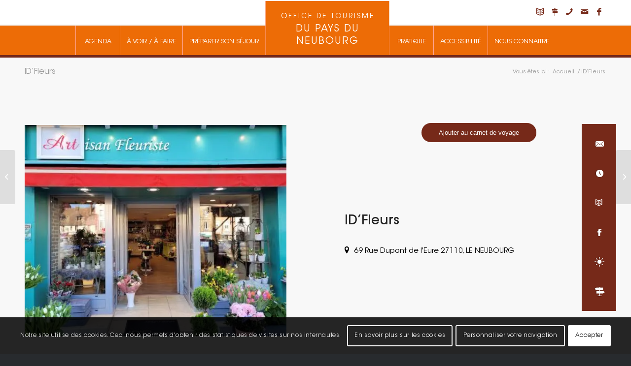

--- FILE ---
content_type: text/html; charset=UTF-8
request_url: https://www.tourisme.paysduneubourg.fr/point-d-interet/idfleurs/
body_size: 53241
content:
<!DOCTYPE html>
<html lang="fr-FR" class="html_stretched responsive av-preloader-disabled  html_header_top html_logo_center html_bottom_nav_header html_menu_right html_slim html_header_sticky html_header_shrinking html_header_topbar_active html_mobile_menu_tablet html_header_searchicon_disabled html_content_align_center html_header_unstick_top_disabled html_header_stretch_disabled html_elegant-blog html_modern-blog html_av-submenu-hidden html_av-submenu-display-click html_av-overlay-full html_av-submenu-noclone html_entry_id_1516 av-cookies-consent-show-message-bar av-cookies-cookie-consent-enabled av-cookies-can-opt-out av-cookies-user-needs-accept-button avia-cookie-check-browser-settings av-default-lightbox av-no-preview html_text_menu_active av-mobile-menu-switch-default">
<head>
<meta charset="UTF-8"/>
<meta name="viewport" content="width=device-width, initial-scale=1">
<meta name='robots' content='index, follow, max-image-preview:large, max-snippet:-1, max-video-preview:-1'/>
<title>ID&#039;Fleurs - Office de Tourisme du Pays du Neubourg</title>
<link rel="canonical" href="https://www.tourisme.paysduneubourg.fr/point-d-interet/idfleurs/"/>
<meta property="og:locale" content="fr_FR"/>
<meta property="og:type" content="article"/>
<meta property="og:title" content="ID&#039;Fleurs - Office de Tourisme du Pays du Neubourg"/>
<meta property="og:url" content="https://www.tourisme.paysduneubourg.fr/point-d-interet/idfleurs/"/>
<meta property="og:site_name" content="Office de Tourisme du Pays du Neubourg"/>
<meta property="article:modified_time" content="2023-07-06T09:12:51+00:00"/>
<meta property="og:image" content="http://www.tourisme.paysduneubourg.fr/wp-content/uploads/tourinsoft/ID-fleurs-2c99bdff-afa0-443e-8552-cc663d6ada33.jpg"/>
<meta property="og:image:width" content="2048"/>
<meta property="og:image:height" content="1536"/>
<meta property="og:image:type" content="image/jpeg"/>
<meta name="twitter:card" content="summary_large_image"/>
<script type="application/ld+json" class="yoast-schema-graph">{"@context":"https://schema.org","@graph":[{"@type":"WebPage","@id":"https://www.tourisme.paysduneubourg.fr/point-d-interet/idfleurs/","url":"https://www.tourisme.paysduneubourg.fr/point-d-interet/idfleurs/","name":"ID'Fleurs - Office de Tourisme du Pays du Neubourg","isPartOf":{"@id":"https://www.tourisme.paysduneubourg.fr/#website"},"primaryImageOfPage":{"@id":"https://www.tourisme.paysduneubourg.fr/point-d-interet/idfleurs/#primaryimage"},"image":{"@id":"https://www.tourisme.paysduneubourg.fr/point-d-interet/idfleurs/#primaryimage"},"thumbnailUrl":"https://www.tourisme.paysduneubourg.fr/wp-content/uploads/tourinsoft/ID-fleurs-2c99bdff-afa0-443e-8552-cc663d6ada33.jpg","datePublished":"2020-09-14T09:05:29+00:00","dateModified":"2023-07-06T09:12:51+00:00","inLanguage":"fr-FR","potentialAction":[{"@type":"ReadAction","target":["https://www.tourisme.paysduneubourg.fr/point-d-interet/idfleurs/"]}]},{"@type":"ImageObject","inLanguage":"fr-FR","@id":"https://www.tourisme.paysduneubourg.fr/point-d-interet/idfleurs/#primaryimage","url":"https://www.tourisme.paysduneubourg.fr/wp-content/uploads/tourinsoft/ID-fleurs-2c99bdff-afa0-443e-8552-cc663d6ada33.jpg","contentUrl":"https://www.tourisme.paysduneubourg.fr/wp-content/uploads/tourinsoft/ID-fleurs-2c99bdff-afa0-443e-8552-cc663d6ada33.jpg","width":2048,"height":1536},{"@type":"WebSite","@id":"https://www.tourisme.paysduneubourg.fr/#website","url":"https://www.tourisme.paysduneubourg.fr/","name":"Office de Tourisme du Pays du Neubourg","description":"","potentialAction":[{"@type":"SearchAction","target":{"@type":"EntryPoint","urlTemplate":"https://www.tourisme.paysduneubourg.fr/?s={search_term_string}"},"query-input":"required name=search_term_string"}],"inLanguage":"fr-FR"}]}</script>
<link rel='dns-prefetch' href='//unpkg.com'/>
<link rel="alternate" type="text/calendar" title="Office de Tourisme du Pays du Neubourg &raquo; Flux iCal" href="https://www.tourisme.paysduneubourg.fr/agenda/?ical=1"/>
<link rel="stylesheet" type="text/css" href="//www.tourisme.paysduneubourg.fr/wp-content/cache/wpfc-minified/9mlf2sx9/c1hlv.css" media="all"/>
<style id='global-styles-inline-css'>body{--wp--preset--color--black:#000000;--wp--preset--color--cyan-bluish-gray:#abb8c3;--wp--preset--color--white:#ffffff;--wp--preset--color--pale-pink:#f78da7;--wp--preset--color--vivid-red:#cf2e2e;--wp--preset--color--luminous-vivid-orange:#ff6900;--wp--preset--color--luminous-vivid-amber:#fcb900;--wp--preset--color--light-green-cyan:#7bdcb5;--wp--preset--color--vivid-green-cyan:#00d084;--wp--preset--color--pale-cyan-blue:#8ed1fc;--wp--preset--color--vivid-cyan-blue:#0693e3;--wp--preset--color--vivid-purple:#9b51e0;--wp--preset--color--metallic-red:#b02b2c;--wp--preset--color--maximum-yellow-red:#edae44;--wp--preset--color--yellow-sun:#eeee22;--wp--preset--color--palm-leaf:#83a846;--wp--preset--color--aero:#7bb0e7;--wp--preset--color--old-lavender:#745f7e;--wp--preset--color--steel-teal:#5f8789;--wp--preset--color--raspberry-pink:#d65799;--wp--preset--color--medium-turquoise:#4ecac2;--wp--preset--gradient--vivid-cyan-blue-to-vivid-purple:linear-gradient(135deg,rgba(6,147,227,1) 0%,rgb(155,81,224) 100%);--wp--preset--gradient--light-green-cyan-to-vivid-green-cyan:linear-gradient(135deg,rgb(122,220,180) 0%,rgb(0,208,130) 100%);--wp--preset--gradient--luminous-vivid-amber-to-luminous-vivid-orange:linear-gradient(135deg,rgba(252,185,0,1) 0%,rgba(255,105,0,1) 100%);--wp--preset--gradient--luminous-vivid-orange-to-vivid-red:linear-gradient(135deg,rgba(255,105,0,1) 0%,rgb(207,46,46) 100%);--wp--preset--gradient--very-light-gray-to-cyan-bluish-gray:linear-gradient(135deg,rgb(238,238,238) 0%,rgb(169,184,195) 100%);--wp--preset--gradient--cool-to-warm-spectrum:linear-gradient(135deg,rgb(74,234,220) 0%,rgb(151,120,209) 20%,rgb(207,42,186) 40%,rgb(238,44,130) 60%,rgb(251,105,98) 80%,rgb(254,248,76) 100%);--wp--preset--gradient--blush-light-purple:linear-gradient(135deg,rgb(255,206,236) 0%,rgb(152,150,240) 100%);--wp--preset--gradient--blush-bordeaux:linear-gradient(135deg,rgb(254,205,165) 0%,rgb(254,45,45) 50%,rgb(107,0,62) 100%);--wp--preset--gradient--luminous-dusk:linear-gradient(135deg,rgb(255,203,112) 0%,rgb(199,81,192) 50%,rgb(65,88,208) 100%);--wp--preset--gradient--pale-ocean:linear-gradient(135deg,rgb(255,245,203) 0%,rgb(182,227,212) 50%,rgb(51,167,181) 100%);--wp--preset--gradient--electric-grass:linear-gradient(135deg,rgb(202,248,128) 0%,rgb(113,206,126) 100%);--wp--preset--gradient--midnight:linear-gradient(135deg,rgb(2,3,129) 0%,rgb(40,116,252) 100%);--wp--preset--duotone--dark-grayscale:url('#wp-duotone-dark-grayscale');--wp--preset--duotone--grayscale:url('#wp-duotone-grayscale');--wp--preset--duotone--purple-yellow:url('#wp-duotone-purple-yellow');--wp--preset--duotone--blue-red:url('#wp-duotone-blue-red');--wp--preset--duotone--midnight:url('#wp-duotone-midnight');--wp--preset--duotone--magenta-yellow:url('#wp-duotone-magenta-yellow');--wp--preset--duotone--purple-green:url('#wp-duotone-purple-green');--wp--preset--duotone--blue-orange:url('#wp-duotone-blue-orange');--wp--preset--font-size--small:1rem;--wp--preset--font-size--medium:1.125rem;--wp--preset--font-size--large:1.75rem;--wp--preset--font-size--x-large:clamp(1.75rem, 3vw, 2.25rem);}body{margin:0;}.wp-site-blocks > .alignleft{float:left;margin-right:2em;}.wp-site-blocks > .alignright{float:right;margin-left:2em;}.wp-site-blocks > .aligncenter{justify-content:center;margin-left:auto;margin-right:auto;}.has-black-color{color:var(--wp--preset--color--black) !important;}.has-cyan-bluish-gray-color{color:var(--wp--preset--color--cyan-bluish-gray) !important;}.has-white-color{color:var(--wp--preset--color--white) !important;}.has-pale-pink-color{color:var(--wp--preset--color--pale-pink) !important;}.has-vivid-red-color{color:var(--wp--preset--color--vivid-red) !important;}.has-luminous-vivid-orange-color{color:var(--wp--preset--color--luminous-vivid-orange) !important;}.has-luminous-vivid-amber-color{color:var(--wp--preset--color--luminous-vivid-amber) !important;}.has-light-green-cyan-color{color:var(--wp--preset--color--light-green-cyan) !important;}.has-vivid-green-cyan-color{color:var(--wp--preset--color--vivid-green-cyan) !important;}.has-pale-cyan-blue-color{color:var(--wp--preset--color--pale-cyan-blue) !important;}.has-vivid-cyan-blue-color{color:var(--wp--preset--color--vivid-cyan-blue) !important;}.has-vivid-purple-color{color:var(--wp--preset--color--vivid-purple) !important;}.has-metallic-red-color{color:var(--wp--preset--color--metallic-red) !important;}.has-maximum-yellow-red-color{color:var(--wp--preset--color--maximum-yellow-red) !important;}.has-yellow-sun-color{color:var(--wp--preset--color--yellow-sun) !important;}.has-palm-leaf-color{color:var(--wp--preset--color--palm-leaf) !important;}.has-aero-color{color:var(--wp--preset--color--aero) !important;}.has-old-lavender-color{color:var(--wp--preset--color--old-lavender) !important;}.has-steel-teal-color{color:var(--wp--preset--color--steel-teal) !important;}.has-raspberry-pink-color{color:var(--wp--preset--color--raspberry-pink) !important;}.has-medium-turquoise-color{color:var(--wp--preset--color--medium-turquoise) !important;}.has-black-background-color{background-color:var(--wp--preset--color--black) !important;}.has-cyan-bluish-gray-background-color{background-color:var(--wp--preset--color--cyan-bluish-gray) !important;}.has-white-background-color{background-color:var(--wp--preset--color--white) !important;}.has-pale-pink-background-color{background-color:var(--wp--preset--color--pale-pink) !important;}.has-vivid-red-background-color{background-color:var(--wp--preset--color--vivid-red) !important;}.has-luminous-vivid-orange-background-color{background-color:var(--wp--preset--color--luminous-vivid-orange) !important;}.has-luminous-vivid-amber-background-color{background-color:var(--wp--preset--color--luminous-vivid-amber) !important;}.has-light-green-cyan-background-color{background-color:var(--wp--preset--color--light-green-cyan) !important;}.has-vivid-green-cyan-background-color{background-color:var(--wp--preset--color--vivid-green-cyan) !important;}.has-pale-cyan-blue-background-color{background-color:var(--wp--preset--color--pale-cyan-blue) !important;}.has-vivid-cyan-blue-background-color{background-color:var(--wp--preset--color--vivid-cyan-blue) !important;}.has-vivid-purple-background-color{background-color:var(--wp--preset--color--vivid-purple) !important;}.has-metallic-red-background-color{background-color:var(--wp--preset--color--metallic-red) !important;}.has-maximum-yellow-red-background-color{background-color:var(--wp--preset--color--maximum-yellow-red) !important;}.has-yellow-sun-background-color{background-color:var(--wp--preset--color--yellow-sun) !important;}.has-palm-leaf-background-color{background-color:var(--wp--preset--color--palm-leaf) !important;}.has-aero-background-color{background-color:var(--wp--preset--color--aero) !important;}.has-old-lavender-background-color{background-color:var(--wp--preset--color--old-lavender) !important;}.has-steel-teal-background-color{background-color:var(--wp--preset--color--steel-teal) !important;}.has-raspberry-pink-background-color{background-color:var(--wp--preset--color--raspberry-pink) !important;}.has-medium-turquoise-background-color{background-color:var(--wp--preset--color--medium-turquoise) !important;}.has-black-border-color{border-color:var(--wp--preset--color--black) !important;}.has-cyan-bluish-gray-border-color{border-color:var(--wp--preset--color--cyan-bluish-gray) !important;}.has-white-border-color{border-color:var(--wp--preset--color--white) !important;}.has-pale-pink-border-color{border-color:var(--wp--preset--color--pale-pink) !important;}.has-vivid-red-border-color{border-color:var(--wp--preset--color--vivid-red) !important;}.has-luminous-vivid-orange-border-color{border-color:var(--wp--preset--color--luminous-vivid-orange) !important;}.has-luminous-vivid-amber-border-color{border-color:var(--wp--preset--color--luminous-vivid-amber) !important;}.has-light-green-cyan-border-color{border-color:var(--wp--preset--color--light-green-cyan) !important;}.has-vivid-green-cyan-border-color{border-color:var(--wp--preset--color--vivid-green-cyan) !important;}.has-pale-cyan-blue-border-color{border-color:var(--wp--preset--color--pale-cyan-blue) !important;}.has-vivid-cyan-blue-border-color{border-color:var(--wp--preset--color--vivid-cyan-blue) !important;}.has-vivid-purple-border-color{border-color:var(--wp--preset--color--vivid-purple) !important;}.has-metallic-red-border-color{border-color:var(--wp--preset--color--metallic-red) !important;}.has-maximum-yellow-red-border-color{border-color:var(--wp--preset--color--maximum-yellow-red) !important;}.has-yellow-sun-border-color{border-color:var(--wp--preset--color--yellow-sun) !important;}.has-palm-leaf-border-color{border-color:var(--wp--preset--color--palm-leaf) !important;}.has-aero-border-color{border-color:var(--wp--preset--color--aero) !important;}.has-old-lavender-border-color{border-color:var(--wp--preset--color--old-lavender) !important;}.has-steel-teal-border-color{border-color:var(--wp--preset--color--steel-teal) !important;}.has-raspberry-pink-border-color{border-color:var(--wp--preset--color--raspberry-pink) !important;}.has-medium-turquoise-border-color{border-color:var(--wp--preset--color--medium-turquoise) !important;}.has-vivid-cyan-blue-to-vivid-purple-gradient-background{background:var(--wp--preset--gradient--vivid-cyan-blue-to-vivid-purple) !important;}.has-light-green-cyan-to-vivid-green-cyan-gradient-background{background:var(--wp--preset--gradient--light-green-cyan-to-vivid-green-cyan) !important;}.has-luminous-vivid-amber-to-luminous-vivid-orange-gradient-background{background:var(--wp--preset--gradient--luminous-vivid-amber-to-luminous-vivid-orange) !important;}.has-luminous-vivid-orange-to-vivid-red-gradient-background{background:var(--wp--preset--gradient--luminous-vivid-orange-to-vivid-red) !important;}.has-very-light-gray-to-cyan-bluish-gray-gradient-background{background:var(--wp--preset--gradient--very-light-gray-to-cyan-bluish-gray) !important;}.has-cool-to-warm-spectrum-gradient-background{background:var(--wp--preset--gradient--cool-to-warm-spectrum) !important;}.has-blush-light-purple-gradient-background{background:var(--wp--preset--gradient--blush-light-purple) !important;}.has-blush-bordeaux-gradient-background{background:var(--wp--preset--gradient--blush-bordeaux) !important;}.has-luminous-dusk-gradient-background{background:var(--wp--preset--gradient--luminous-dusk) !important;}.has-pale-ocean-gradient-background{background:var(--wp--preset--gradient--pale-ocean) !important;}.has-electric-grass-gradient-background{background:var(--wp--preset--gradient--electric-grass) !important;}.has-midnight-gradient-background{background:var(--wp--preset--gradient--midnight) !important;}.has-small-font-size{font-size:var(--wp--preset--font-size--small) !important;}.has-medium-font-size{font-size:var(--wp--preset--font-size--medium) !important;}.has-large-font-size{font-size:var(--wp--preset--font-size--large) !important;}.has-x-large-font-size{font-size:var(--wp--preset--font-size--x-large) !important;}</style>
<style>#map .leaflet-popup-content{display:flex;flex-direction:column;}
#map .leaflet-popup-content *:not(.pictogramme){margin:0 0 5px 0;}
#map .leaflet-popup-content .lien_post{color:#d14128 !important;}
#map .leaflet-popup-content .container_pictogramme{display:flex;justify-content:center;flex-wrap:wrap;}
#map .leaflet-popup-content .pictogramme{width:30px;height:30px;margin-right:10px;}
.container-buttons-tri{display:flex;justify-content:space-around;align-items:center;flex-wrap:wrap;margin:30px 0;}
.categorie-all{font-size:20px;}
.categorie-all, .categorie-button{border:none;opacity:0.2;margin:0 10px;}
.container-buttons-tri img{width:40px;cursor:pointer;}
.categorie-selected{opacity:1;}
.fallback-post-type-icon{display:none;}
#aviaTBadresse-form-container .av-multi-input-table{display:flex;flex-direction:column;width:100%;}
.single-tribe_events div.tribe_events{overflow:visible;}
button.ajout-carnet-voyage, button.suppression-carnet-voyage{padding:12px 35px;background:var(--brown);color:white;border-radius:30px;border:0;cursor:pointer;margin-left:auto;display:block;position:absolute;top:250px;z-index:9;right:15%;}
.single-tribe_events button.ajout-carnet-voyage, .single-tribe_events button.suppression-carnet-voyage{top:-60px;right:1%;}
#top #wrap_all a.itineraire-google-maps{display:block;width:max-content;margin:30px 0 30px auto;padding:8px 35px;border-radius:30px;background:var(--brown);color:white !important;text-decoration:none;}
#top #wrap_all a.itineraire-google-maps:hover{text-decoration:none;}
#leaflet-map{margin-top:50px;}
#carnet-voyage .points-interet-list{margin-bottom:80px;}
#carnet-voyage .main-title{font-size:30px;font-weight:500;text-transform:none;margin-bottom:50px;}
#carnet-voyage .title-url{text-transform:none;font-weight:normal;color:var(--brown);font-size:20px;margin:10px 0 20px 0;}
#carnet-voyage .points-interet-list .point-interet,
#carnet-voyage .evenements-list .evenement{position:relative;border:1px solid #dadada;padding:20px 30px;margin-bottom:20px;}
#carnet-voyage .wrapper{display:flex;}
#carnet-voyage .wrapper img{width:300px;object-fit:cover;object-position:center center;}
#carnet-voyage .content{margin-left:30px;margin-top:20px;padding:0;}
#carnet-voyage .generate-pdf{position:absolute;right:10px;bottom:0;color:white;padding:12px 35px;border-radius:30px;background:var(--brown);}
#carnet-voyage .generate-pdf:hover{opacity:1;}
#carnet-voyage .content p,
#carnet-voyage .content a{color:#b0b0b0;margin:5px 0;}
#carnet-voyage .content a:hover{color:var(--orange);}</style>
<link rel='stylesheet' id='lpdw-interactive-map-leaflet_css-css' href='https://unpkg.com/leaflet@1.6.0/dist/leaflet.css?ver=1.0.0' type='text/css' media='all'/>
<link rel="stylesheet" type="text/css" href="//www.tourisme.paysduneubourg.fr/wp-content/cache/wpfc-minified/9itgmiqe/4plcs.css" media="all"/>
<link rel="https://api.w.org/" href="https://www.tourisme.paysduneubourg.fr/wp-json/"/><link rel="alternate" type="application/json+oembed" href="https://www.tourisme.paysduneubourg.fr/wp-json/oembed/1.0/embed?url=https%3A%2F%2Fwww.tourisme.paysduneubourg.fr%2Fpoint-d-interet%2Fidfleurs%2F"/>
<link rel="alternate" type="text/xml+oembed" href="https://www.tourisme.paysduneubourg.fr/wp-json/oembed/1.0/embed?url=https%3A%2F%2Fwww.tourisme.paysduneubourg.fr%2Fpoint-d-interet%2Fidfleurs%2F&#038;format=xml"/>
<meta name="tec-api-version" content="v1"><meta name="tec-api-origin" content="https://www.tourisme.paysduneubourg.fr"><link rel="alternate" href="https://www.tourisme.paysduneubourg.fr/wp-json/tribe/events/v1/"/><link rel="profile" href="http://gmpg.org/xfn/11"/>
<link rel="alternate" type="application/rss+xml" title="Office de Tourisme du Pays du Neubourg RSS2 Feed" href="https://www.tourisme.paysduneubourg.fr/feed/"/>
<link rel="pingback" href="https://www.tourisme.paysduneubourg.fr/xmlrpc.php"/>
<link rel="icon" href="/wp-content/uploads/2020/10/favicon.jpg" type="image/x-icon">
<style>@font-face{font-family:'entypo-fontello';font-weight:normal;font-style:normal;font-display:auto;src:url('https://www.tourisme.paysduneubourg.fr/wp-content/themes/enfold/config-templatebuilder/avia-template-builder/assets/fonts/entypo-fontello.woff2') format('woff2'), url('https://www.tourisme.paysduneubourg.fr/wp-content/themes/enfold/config-templatebuilder/avia-template-builder/assets/fonts/entypo-fontello.woff') format('woff'), url('https://www.tourisme.paysduneubourg.fr/wp-content/themes/enfold/config-templatebuilder/avia-template-builder/assets/fonts/entypo-fontello.ttf') format('truetype'), url('https://www.tourisme.paysduneubourg.fr/wp-content/themes/enfold/config-templatebuilder/avia-template-builder/assets/fonts/entypo-fontello.svg#entypo-fontello') format('svg'), url('https://www.tourisme.paysduneubourg.fr/wp-content/themes/enfold/config-templatebuilder/avia-template-builder/assets/fonts/entypo-fontello.eot'), url('https://www.tourisme.paysduneubourg.fr/wp-content/themes/enfold/config-templatebuilder/avia-template-builder/assets/fonts/entypo-fontello.eot?#iefix') format('embedded-opentype');}
#top .avia-font-entypo-fontello, body .avia-font-entypo-fontello, html body [data-av_iconfont='entypo-fontello']:before{font-family:'entypo-fontello';}
@font-face{font-family:'flaticon';font-weight:normal;font-style:normal;font-display:auto;src:url('https://www.tourisme.paysduneubourg.fr/wp-content/uploads/avia_fonts/flaticon/flaticon.woff2') format('woff2'), url('https://www.tourisme.paysduneubourg.fr/wp-content/uploads/avia_fonts/flaticon/flaticon.woff') format('woff'), url('https://www.tourisme.paysduneubourg.fr/wp-content/uploads/avia_fonts/flaticon/flaticon.ttf') format('truetype'), url('https://www.tourisme.paysduneubourg.fr/wp-content/uploads/avia_fonts/flaticon/flaticon.svg#flaticon') format('svg'), url('https://www.tourisme.paysduneubourg.fr/wp-content/uploads/avia_fonts/flaticon/flaticon.eot'), url('https://www.tourisme.paysduneubourg.fr/wp-content/uploads/avia_fonts/flaticon/flaticon.eot?#iefix') format('embedded-opentype');}
#top .avia-font-flaticon, body .avia-font-flaticon, html body [data-av_iconfont='flaticon']:before{font-family:'flaticon';}</style>
<script data-wpfc-render="false">var Wpfcll={s:[],osl:0,scroll:false,i:function(){Wpfcll.ss();window.addEventListener('load',function(){window.addEventListener("DOMSubtreeModified",function(e){Wpfcll.osl=Wpfcll.s.length;Wpfcll.ss();if(Wpfcll.s.length > Wpfcll.osl){Wpfcll.ls(false);}},false);Wpfcll.ls(true);});window.addEventListener('scroll',function(){Wpfcll.scroll=true;Wpfcll.ls(false);});window.addEventListener('resize',function(){Wpfcll.scroll=true;Wpfcll.ls(false);});window.addEventListener('click',function(){Wpfcll.scroll=true;Wpfcll.ls(false);});},c:function(e,pageload){var w=document.documentElement.clientHeight || body.clientHeight;var n=0;if(pageload){n=0;}else{n=(w > 800) ? 800:200;n=Wpfcll.scroll ? 800:n;}var er=e.getBoundingClientRect();var t=0;var p=e.parentNode ? e.parentNode:false;if(typeof p.getBoundingClientRect=="undefined"){var pr=false;}else{var pr=p.getBoundingClientRect();}if(er.x==0 && er.y==0){for(var i=0;i < 10;i++){if(p){if(pr.x==0 && pr.y==0){if(p.parentNode){p=p.parentNode;}if(typeof p.getBoundingClientRect=="undefined"){pr=false;}else{pr=p.getBoundingClientRect();}}else{t=pr.top;break;}}};}else{t=er.top;}if(w - t+n > 0){return true;}return false;},r:function(e,pageload){var s=this;var oc,ot;try{oc=e.getAttribute("data-wpfc-original-src");ot=e.getAttribute("data-wpfc-original-srcset");originalsizes=e.getAttribute("data-wpfc-original-sizes");if(s.c(e,pageload)){if(oc || ot){if(e.tagName=="DIV" || e.tagName=="A" || e.tagName=="SPAN"){e.style.backgroundImage="url("+oc+")";e.removeAttribute("data-wpfc-original-src");e.removeAttribute("data-wpfc-original-srcset");e.removeAttribute("onload");}else{if(oc){e.setAttribute('src',oc);}if(ot){e.setAttribute('srcset',ot);}if(originalsizes){e.setAttribute('sizes',originalsizes);}if(e.getAttribute("alt") && e.getAttribute("alt")=="blank"){e.removeAttribute("alt");}e.removeAttribute("data-wpfc-original-src");e.removeAttribute("data-wpfc-original-srcset");e.removeAttribute("data-wpfc-original-sizes");e.removeAttribute("onload");if(e.tagName=="IFRAME"){var y="https://www.youtube.com/embed/";if(navigator.userAgent.match(/\sEdge?\/\d/i)){e.setAttribute('src',e.getAttribute("src").replace(/.+\/templates\/youtube\.html\#/,y));}e.onload=function(){if(typeof window.jQuery !="undefined"){if(jQuery.fn.fitVids){jQuery(e).parent().fitVids({customSelector:"iframe[src]"});}}var s=e.getAttribute("src").match(/templates\/youtube\.html\#(.+)/);if(s){try{var i=e.contentDocument || e.contentWindow;if(i.location.href=="about:blank"){e.setAttribute('src',y+s[1]);}}catch(err){e.setAttribute('src',y+s[1]);}}}}}}else{if(e.tagName=="NOSCRIPT"){if(jQuery(e).attr("data-type")=="wpfc"){e.removeAttribute("data-type");jQuery(e).after(jQuery(e).text());}}}}}catch(error){console.log(error);console.log("==>",e);}},ss:function(){var i=Array.prototype.slice.call(document.getElementsByTagName("img"));var f=Array.prototype.slice.call(document.getElementsByTagName("iframe"));var d=Array.prototype.slice.call(document.getElementsByTagName("div"));var a=Array.prototype.slice.call(document.getElementsByTagName("a"));var s=Array.prototype.slice.call(document.getElementsByTagName("span"));var n=Array.prototype.slice.call(document.getElementsByTagName("noscript"));this.s=i.concat(f).concat(d).concat(a).concat(s).concat(n);},ls:function(pageload){var s=this;[].forEach.call(s.s,function(e,index){s.r(e,pageload);});}};document.addEventListener('DOMContentLoaded',function(){wpfci();});function wpfci(){Wpfcll.i();}</script>
</head>
<body id="top" class="point_interet-template-default single single-point_interet postid-1516 stretched rtl_columns av-curtain-numeric tribe-no-js avia-responsive-images-support">
<svg xmlns="http://www.w3.org/2000/svg" viewBox="0 0 0 0" width="0" height="0" focusable="false" role="none" style="visibility: hidden; position: absolute; left: -9999px; overflow: hidden;" ><defs><filter id="wp-duotone-dark-grayscale"><feColorMatrix color-interpolation-filters="sRGB" type="matrix" values=" .299 .587 .114 0 0 .299 .587 .114 0 0 .299 .587 .114 0 0 .299 .587 .114 0 0 " /><feComponentTransfer color-interpolation-filters="sRGB" ><feFuncR type="table" tableValues="0 0.49803921568627" /><feFuncG type="table" tableValues="0 0.49803921568627" /><feFuncB type="table" tableValues="0 0.49803921568627" /><feFuncA type="table" tableValues="1 1" /></feComponentTransfer><feComposite in2="SourceGraphic" operator="in" /></filter></defs></svg><svg xmlns="http://www.w3.org/2000/svg" viewBox="0 0 0 0" width="0" height="0" focusable="false" role="none" style="visibility: hidden; position: absolute; left: -9999px; overflow: hidden;" ><defs><filter id="wp-duotone-grayscale"><feColorMatrix color-interpolation-filters="sRGB" type="matrix" values=" .299 .587 .114 0 0 .299 .587 .114 0 0 .299 .587 .114 0 0 .299 .587 .114 0 0 " /><feComponentTransfer color-interpolation-filters="sRGB" ><feFuncR type="table" tableValues="0 1" /><feFuncG type="table" tableValues="0 1" /><feFuncB type="table" tableValues="0 1" /><feFuncA type="table" tableValues="1 1" /></feComponentTransfer><feComposite in2="SourceGraphic" operator="in" /></filter></defs></svg><svg xmlns="http://www.w3.org/2000/svg" viewBox="0 0 0 0" width="0" height="0" focusable="false" role="none" style="visibility: hidden; position: absolute; left: -9999px; overflow: hidden;" ><defs><filter id="wp-duotone-purple-yellow"><feColorMatrix color-interpolation-filters="sRGB" type="matrix" values=" .299 .587 .114 0 0 .299 .587 .114 0 0 .299 .587 .114 0 0 .299 .587 .114 0 0 " /><feComponentTransfer color-interpolation-filters="sRGB" ><feFuncR type="table" tableValues="0.54901960784314 0.98823529411765" /><feFuncG type="table" tableValues="0 1" /><feFuncB type="table" tableValues="0.71764705882353 0.25490196078431" /><feFuncA type="table" tableValues="1 1" /></feComponentTransfer><feComposite in2="SourceGraphic" operator="in" /></filter></defs></svg><svg xmlns="http://www.w3.org/2000/svg" viewBox="0 0 0 0" width="0" height="0" focusable="false" role="none" style="visibility: hidden; position: absolute; left: -9999px; overflow: hidden;" ><defs><filter id="wp-duotone-blue-red"><feColorMatrix color-interpolation-filters="sRGB" type="matrix" values=" .299 .587 .114 0 0 .299 .587 .114 0 0 .299 .587 .114 0 0 .299 .587 .114 0 0 " /><feComponentTransfer color-interpolation-filters="sRGB" ><feFuncR type="table" tableValues="0 1" /><feFuncG type="table" tableValues="0 0.27843137254902" /><feFuncB type="table" tableValues="0.5921568627451 0.27843137254902" /><feFuncA type="table" tableValues="1 1" /></feComponentTransfer><feComposite in2="SourceGraphic" operator="in" /></filter></defs></svg><svg xmlns="http://www.w3.org/2000/svg" viewBox="0 0 0 0" width="0" height="0" focusable="false" role="none" style="visibility: hidden; position: absolute; left: -9999px; overflow: hidden;" ><defs><filter id="wp-duotone-midnight"><feColorMatrix color-interpolation-filters="sRGB" type="matrix" values=" .299 .587 .114 0 0 .299 .587 .114 0 0 .299 .587 .114 0 0 .299 .587 .114 0 0 " /><feComponentTransfer color-interpolation-filters="sRGB" ><feFuncR type="table" tableValues="0 0" /><feFuncG type="table" tableValues="0 0.64705882352941" /><feFuncB type="table" tableValues="0 1" /><feFuncA type="table" tableValues="1 1" /></feComponentTransfer><feComposite in2="SourceGraphic" operator="in" /></filter></defs></svg><svg xmlns="http://www.w3.org/2000/svg" viewBox="0 0 0 0" width="0" height="0" focusable="false" role="none" style="visibility: hidden; position: absolute; left: -9999px; overflow: hidden;" ><defs><filter id="wp-duotone-magenta-yellow"><feColorMatrix color-interpolation-filters="sRGB" type="matrix" values=" .299 .587 .114 0 0 .299 .587 .114 0 0 .299 .587 .114 0 0 .299 .587 .114 0 0 " /><feComponentTransfer color-interpolation-filters="sRGB" ><feFuncR type="table" tableValues="0.78039215686275 1" /><feFuncG type="table" tableValues="0 0.94901960784314" /><feFuncB type="table" tableValues="0.35294117647059 0.47058823529412" /><feFuncA type="table" tableValues="1 1" /></feComponentTransfer><feComposite in2="SourceGraphic" operator="in" /></filter></defs></svg><svg xmlns="http://www.w3.org/2000/svg" viewBox="0 0 0 0" width="0" height="0" focusable="false" role="none" style="visibility: hidden; position: absolute; left: -9999px; overflow: hidden;" ><defs><filter id="wp-duotone-purple-green"><feColorMatrix color-interpolation-filters="sRGB" type="matrix" values=" .299 .587 .114 0 0 .299 .587 .114 0 0 .299 .587 .114 0 0 .299 .587 .114 0 0 " /><feComponentTransfer color-interpolation-filters="sRGB" ><feFuncR type="table" tableValues="0.65098039215686 0.40392156862745" /><feFuncG type="table" tableValues="0 1" /><feFuncB type="table" tableValues="0.44705882352941 0.4" /><feFuncA type="table" tableValues="1 1" /></feComponentTransfer><feComposite in2="SourceGraphic" operator="in" /></filter></defs></svg><svg xmlns="http://www.w3.org/2000/svg" viewBox="0 0 0 0" width="0" height="0" focusable="false" role="none" style="visibility: hidden; position: absolute; left: -9999px; overflow: hidden;" ><defs><filter id="wp-duotone-blue-orange"><feColorMatrix color-interpolation-filters="sRGB" type="matrix" values=" .299 .587 .114 0 0 .299 .587 .114 0 0 .299 .587 .114 0 0 .299 .587 .114 0 0 " /><feComponentTransfer color-interpolation-filters="sRGB" ><feFuncR type="table" tableValues="0.098039215686275 1" /><feFuncG type="table" tableValues="0 0.66274509803922" /><feFuncB type="table" tableValues="0.84705882352941 0.41960784313725" /><feFuncA type="table" tableValues="1 1" /></feComponentTransfer><feComposite in2="SourceGraphic" operator="in" /></filter></defs></svg>
<div id='wrap_all'>
<header id='header' class='all_colors header_color light_bg_color av_header_top av_logo_center av_bottom_nav_header av_menu_right av_slim av_header_sticky av_header_shrinking av_header_stretch_disabled av_mobile_menu_tablet av_header_searchicon_disabled av_header_unstick_top_disabled av_seperator_big_border'>
<div id='header_meta' class='container_wrap container_wrap_meta av_icon_active_right av_extra_header_active av_entry_id_1516'>
<div class='container'> <ul class='noLightbox social_bookmarks icon_count_5'><li class='social_bookmarks_Carnet de voyage av-social-link-Carnet de voyage social_icon_1'><a aria-label="Lien vers Carnet de voyage" href='/?p=1160' aria-hidden='false' data-av_icon='' data-av_iconfont='entypo-fontello' title='Carnet de voyage'><span class='avia_hidden_link_text'>Carnet de voyage</span></a></li><li class='social_bookmarks_Nous situer av-social-link-Nous situer social_icon_2'><a aria-label="Lien vers Nous situer" href='/?p=1989' aria-hidden='false' data-av_icon='' data-av_iconfont='flaticon' title='Nous situer'><span class='avia_hidden_link_text'>Nous situer</span></a></li><li class='social_bookmarks_telephone av-social-link-telephone social_icon_3'><a aria-label="Lien vers Telephone" href='#liens-rapides' aria-hidden='false' data-av_icon='' data-av_iconfont='entypo-fontello' title='Telephone'><span class='avia_hidden_link_text'>Telephone</span></a></li><li class='social_bookmarks_mail av-social-link-mail social_icon_4'><a aria-label="Lien vers Mail" href='/?p=10723' aria-hidden='false' data-av_icon='' data-av_iconfont='entypo-fontello' title='Mail'><span class='avia_hidden_link_text'>Mail</span></a></li><li class='social_bookmarks_facebook av-social-link-facebook social_icon_5'><a target="_blank" aria-label="Lien vers Facebook" href='https://www.facebook.com/otpaysduneubourg' aria-hidden='false' data-av_icon='' data-av_iconfont='entypo-fontello' title='Facebook' rel="noopener"><span class='avia_hidden_link_text'>Facebook</span></a></li></ul></div></div><div id='header_main' class='container_wrap container_wrap_logo'>
<div class='container av-logo-container'><div class='inner-container'><span class='logo avia-standard-logo'><a href='https://www.tourisme.paysduneubourg.fr/'><img src="/wp-content/uploads/2022/07/nouveau-logo-neubourg-300x131.png" height="100" width="300" alt='Office de Tourisme du Pays du Neubourg' title=''/></a></span></div></div><div id='header_main_alternate' class='container_wrap'><div class='container'><nav class='main_menu' data-selectname='Sélectionner une page'><div class="avia-menu av-main-nav-wrap"><ul role="menu" class="menu av-main-nav" id="avia-menu"><li role="menuitem" id="menu-item-29" class="menu-item menu-item-type-custom menu-item-object-custom menu-item-top-level menu-item-top-level-1"><a href="/agenda" tabindex="0"><span class="avia-bullet"></span><span class="avia-menu-text">Agenda</span><span class="avia-menu-fx"><span class="avia-arrow-wrap"><span class="avia-arrow"></span></span></span></a></li>
<li role="menuitem" id="menu-item-1958" class="menu-item menu-item-type-custom menu-item-object-custom menu-item-has-children menu-item-mega-parent menu-item-top-level menu-item-top-level-2"><a href="#" tabindex="0"><span class="avia-bullet"></span><span class="avia-menu-text">À voir / à faire</span><span class="avia-menu-fx"><span class="avia-arrow-wrap"><span class="avia-arrow"></span></span></span></a>
<div class='avia_mega_div avia_mega4 twelve units'> <ul class="sub-menu"> <li role="menuitem" id="menu-item-2093" class="menu-item menu-item-type-post_type menu-item-object-page menu-item-has-children avia_mega_menu_columns_4 three units avia_mega_menu_columns_first"><span class='mega_menu_title heading-color av-special-font'><a href='https://www.tourisme.paysduneubourg.fr/a-voir-a-faire-pays-neubourg/visites/'>Visites</a></span> <ul class="sub-menu"> <li role="menuitem" id="menu-item-2142" class="menu-item menu-item-type-post_type menu-item-object-page"><a href="https://www.tourisme.paysduneubourg.fr/a-voir-a-faire-pays-neubourg/visites/monuments/" tabindex="0"><span class="avia-bullet"></span><span class="avia-menu-text">Monuments</span></a></li> <li role="menuitem" id="menu-item-2141" class="menu-item menu-item-type-post_type menu-item-object-page"><a href="https://www.tourisme.paysduneubourg.fr/a-voir-a-faire-pays-neubourg/visites/musees/" tabindex="0"><span class="avia-bullet"></span><span class="avia-menu-text">Musées</span></a></li> <li role="menuitem" id="menu-item-2140" class="menu-item menu-item-type-post_type menu-item-object-page"><a href="https://www.tourisme.paysduneubourg.fr/a-voir-a-faire-pays-neubourg/visites/parcs-et-jardins/" tabindex="0"><span class="avia-bullet"></span><span class="avia-menu-text">Parcs et jardins</span></a></li> <li role="menuitem" id="menu-item-2096" class="menu-item menu-item-type-post_type menu-item-object-page"><a href="https://www.tourisme.paysduneubourg.fr/a-voir-a-faire-pays-neubourg/shopping/marches/" tabindex="0"><span class="avia-bullet"></span><span class="avia-menu-text">Les marchés au pays du Neubourg</span></a></li> <li role="menuitem" id="menu-item-2097" class="menu-item menu-item-type-post_type menu-item-object-page"><a href="https://www.tourisme.paysduneubourg.fr/a-voir-a-faire-pays-neubourg/shopping/producteurs/" tabindex="0"><span class="avia-bullet"></span><span class="avia-menu-text">Producteurs</span></a></li> </ul> </li> <li role="menuitem" id="menu-item-2181" class="menu-item menu-item-type-post_type menu-item-object-page avia_mega_menu_columns_4 three units"><span class='mega_menu_title heading-color av-special-font'><a href='https://www.tourisme.paysduneubourg.fr/a-voir-a-faire-pays-neubourg/randonnee/'>Randonnées<br><img src="/wp-content/uploads/2025/05/photographe-marchant-dans-les-bois-retroviseur-exterieur-scaled.jpg" class="wp-image-2171 avia-img-lazy-loading-2171 attachment-portfolio size-portfolio wp-post-image" alt="" loading="lazy" width="495" height="400"></a></span></li> <li role="menuitem" id="menu-item-2354" class="menu-item menu-item-type-post_type menu-item-object-page menu-item-has-children avia_mega_menu_columns_4 three units"><span class='mega_menu_title heading-color av-special-font'><a href='https://www.tourisme.paysduneubourg.fr/a-voir-a-faire-pays-neubourg/shopping/'>Shopping</a></span> <ul class="sub-menu"> <li role="menuitem" id="menu-item-2180" class="menu-item menu-item-type-post_type menu-item-object-page"><a href="https://www.tourisme.paysduneubourg.fr/a-voir-a-faire-pays-neubourg/shopping/artisans-dart/" tabindex="0"><span class="avia-bullet"></span><span class="avia-menu-text">Artisans d’art</span></a></li> <li role="menuitem" id="menu-item-2098" class="menu-item menu-item-type-post_type menu-item-object-page menu-item-has-children"><a href="https://www.tourisme.paysduneubourg.fr/a-voir-a-faire-pays-neubourg/shopping/commerces/" tabindex="0"><span class="avia-bullet"></span><span class="avia-menu-text">Commerces</span></a> <ul class="sub-menu"> <li role="menuitem" id="menu-item-41766" class="menu-item menu-item-type-post_type menu-item-object-page"><a href="https://www.tourisme.paysduneubourg.fr/les-garages-et-tout-pour-lautomobile/" tabindex="0"><span class="avia-bullet"></span><span class="avia-menu-text">Les garages et tout pour l’automobile</span></a></li> <li role="menuitem" id="menu-item-41762" class="menu-item menu-item-type-post_type menu-item-object-page"><a href="https://www.tourisme.paysduneubourg.fr/les-pharmacies-pour-les-ptits-bobos/" tabindex="0"><span class="avia-bullet"></span><span class="avia-menu-text">Les pharmacies pour les p’tits bobos</span></a></li> <li role="menuitem" id="menu-item-41757" class="menu-item menu-item-type-post_type menu-item-object-page"><a href="https://www.tourisme.paysduneubourg.fr/les-banques/" tabindex="0"><span class="avia-bullet"></span><span class="avia-menu-text">Les banques</span></a></li> </ul> </li> </ul> </li> <li role="menuitem" id="menu-item-2182" class="menu-item menu-item-type-post_type menu-item-object-page avia_mega_menu_columns_4 three units avia_mega_menu_columns_last"><span class='mega_menu_title heading-color av-special-font'><a href='https://www.tourisme.paysduneubourg.fr/a-voir-a-faire-pays-neubourg/loisirs/'>Loisirs<br><img src="/wp-content/uploads/2025/06/trampoline-vue-laterale-pour-piscine-scaled.jpg" class="wp-image-2171 avia-img-lazy-loading-2171 attachment-portfolio size-portfolio wp-post-image" alt="" loading="lazy" width="495" height="400"></a></span></li> </ul><ul class="sub-menu avia_mega_hr"> <li role="menuitem" id="menu-item-1957" class="menu-item menu-item-type-post_type menu-item-object-page avia_mega_menu_columns_1 three units avia_mega_menu_columns_last avia_mega_menu_columns_first"><span class='mega_menu_title heading-color av-special-font'><a href='https://www.tourisme.paysduneubourg.fr/a-voir-a-faire-pays-neubourg/carte-interactive/'>Carte intéractive<br><img onload="Wpfcll.r(this,true);" src="https://www.tourisme.paysduneubourg.fr/wp-content/plugins/wp-fastest-cache-premium/pro/images/blank.gif" data-wpfc-original-src="/wp-content/uploads/2020/04/carte.jpg" class="wp-image-2171 avia-img-lazy-loading-2171 attachment-portfolio size-portfolio wp-post-image" alt="blank" loading="lazy" width="495" height="400"></a></span></li> </ul></div></li>
<li role="menuitem" id="menu-item-2355" class="menu-item menu-item-type-custom menu-item-object-custom menu-item-has-children menu-item-mega-parent menu-item-top-level menu-item-top-level-3"><a href="#" tabindex="0"><span class="avia-bullet"></span><span class="avia-menu-text">Préparer son séjour</span><span class="avia-menu-fx"><span class="avia-arrow-wrap"><span class="avia-arrow"></span></span></span></a>
<div class='avia_mega_div avia_mega4 twelve units'> <ul class="sub-menu"> <li role="menuitem" id="menu-item-2121" class="menu-item menu-item-type-post_type menu-item-object-page menu-item-has-children avia_mega_menu_columns_4 three units avia_mega_menu_columns_first"><span class='mega_menu_title heading-color av-special-font'><a href='https://www.tourisme.paysduneubourg.fr/ou-dormir/'>Où dormir</a></span> <ul class="sub-menu"> <li role="menuitem" id="menu-item-2224" class="menu-item menu-item-type-post_type menu-item-object-page"><a href="https://www.tourisme.paysduneubourg.fr/ou-dormir/hotels/" tabindex="0"><span class="avia-bullet"></span><span class="avia-menu-text">Hôtels</span></a></li> <li role="menuitem" id="menu-item-2221" class="menu-item menu-item-type-post_type menu-item-object-page"><a href="https://www.tourisme.paysduneubourg.fr/ou-dormir/location-vacance-gites/" tabindex="0"><span class="avia-bullet"></span><span class="avia-menu-text">Gîtes</span></a></li> <li role="menuitem" id="menu-item-2223" class="menu-item menu-item-type-post_type menu-item-object-page"><a href="https://www.tourisme.paysduneubourg.fr/ou-dormir/location-vacance-chambres-dhotes/" tabindex="0"><span class="avia-bullet"></span><span class="avia-menu-text">Chambres d’hôtes</span></a></li> <li role="menuitem" id="menu-item-41259" class="menu-item menu-item-type-post_type menu-item-object-page"><a href="https://www.tourisme.paysduneubourg.fr/pratique/fetes-et-ceremonies/gites-de-groupe/" tabindex="0"><span class="avia-bullet"></span><span class="avia-menu-text">Gîtes de groupe</span></a></li> <li role="menuitem" id="menu-item-2119" class="menu-item menu-item-type-post_type menu-item-object-page"><a href="https://www.tourisme.paysduneubourg.fr/aire-de-camping-car/" tabindex="0"><span class="avia-bullet"></span><span class="avia-menu-text">Aire de camping car</span></a></li> </ul> </li> <li role="menuitem" id="menu-item-41729" class="menu-item menu-item-type-post_type menu-item-object-page avia_mega_menu_columns_4 three units"><span class='mega_menu_title heading-color av-special-font'><a href='https://www.tourisme.paysduneubourg.fr/ou-dormir/'><img onload="Wpfcll.r(this,true);" src="https://www.tourisme.paysduneubourg.fr/wp-content/plugins/wp-fastest-cache-premium/pro/images/blank.gif" data-wpfc-original-src="/wp-content/uploads/2025/06/manoirantoinette6.webp" class="wp-image-2171 avia-img-lazy-loading-2171 attachment-portfolio size-portfolio wp-post-image" alt="blank" loading="lazy" width="495" height="400"></a></span></li> <li role="menuitem" id="menu-item-2120" class="menu-item menu-item-type-post_type menu-item-object-page menu-item-has-children avia_mega_menu_columns_4 three units"><span class='mega_menu_title heading-color av-special-font'><a href='https://www.tourisme.paysduneubourg.fr/ou-manger/'>Où manger</a></span> <ul class="sub-menu"> <li role="menuitem" id="menu-item-2228" class="menu-item menu-item-type-post_type menu-item-object-page"><a href="https://www.tourisme.paysduneubourg.fr/ou-manger/restaurants/" tabindex="0"><span class="avia-bullet"></span><span class="avia-menu-text">Restaurants</span></a></li> <li role="menuitem" id="menu-item-2227" class="menu-item menu-item-type-post_type menu-item-object-page"><a href="https://www.tourisme.paysduneubourg.fr/ou-manger/bars/" tabindex="0"><span class="avia-bullet"></span><span class="avia-menu-text">Bars</span></a></li> <li role="menuitem" id="menu-item-2226" class="menu-item menu-item-type-post_type menu-item-object-page"><a href="https://www.tourisme.paysduneubourg.fr/ou-manger/salons-de-the/" tabindex="0"><span class="avia-bullet"></span><span class="avia-menu-text">Salons de thé</span></a></li> <li role="menuitem" id="menu-item-2225" class="menu-item menu-item-type-post_type menu-item-object-page"><a href="https://www.tourisme.paysduneubourg.fr/ou-manger/restauration-rapide/" tabindex="0"><span class="avia-bullet"></span><span class="avia-menu-text">Restauration rapide</span></a></li> <li role="menuitem" id="menu-item-25795" class="menu-item menu-item-type-post_type menu-item-object-page"><a href="https://www.tourisme.paysduneubourg.fr/ou-manger/boulangerie/" tabindex="0"><span class="avia-bullet"></span><span class="avia-menu-text">Boulangeries</span></a></li> </ul> </li> <li role="menuitem" id="menu-item-41732" class="menu-item menu-item-type-post_type menu-item-object-page avia_mega_menu_columns_4 three units avia_mega_menu_columns_last"><span class='mega_menu_title heading-color av-special-font'><a href='https://www.tourisme.paysduneubourg.fr/ou-manger/'><img onload="Wpfcll.r(this,true);" src="https://www.tourisme.paysduneubourg.fr/wp-content/plugins/wp-fastest-cache-premium/pro/images/blank.gif" data-wpfc-original-src="/wp-content/uploads/2025/05/table-de-tom-5-800x600-2-760x450-1.jpg" class="wp-image-2171 avia-img-lazy-loading-2171 attachment-portfolio size-portfolio wp-post-image" alt="blank" loading="lazy" width="495" height="400"></a></span></li> </ul><ul class="sub-menu avia_mega_hr"> <li role="menuitem" id="menu-item-2122" class="menu-item menu-item-type-post_type menu-item-object-page avia_mega_menu_columns_1 three units avia_mega_menu_columns_last avia_mega_menu_columns_first"><span class='mega_menu_title heading-color av-special-font'><a href='https://www.tourisme.paysduneubourg.fr/transports/'>Transports<br><img onload="Wpfcll.r(this,true);" src="https://www.tourisme.paysduneubourg.fr/wp-content/plugins/wp-fastest-cache-premium/pro/images/blank.gif" data-wpfc-original-src="/wp-content/uploads/2020/10/autoroutes.jpg" class="wp-image-2171 avia-img-lazy-loading-2171 attachment-portfolio size-portfolio wp-post-image" alt="blank" loading="lazy" width="495" height="400"></a></span></li> </ul></div></li>
<li role="menuitem" id="menu-item-28" class="logo menu-item menu-item-type-custom menu-item-object-custom menu-item-home menu-item-top-level menu-item-top-level-4"><a href="https://www.tourisme.paysduneubourg.fr/" tabindex="0"><span class="avia-bullet"></span><span class="avia-menu-text"><span class="first">Office de tourisme</span><span class="second">du pays du</span><span class="third">neubourg</span></span><span class="avia-menu-fx"><span class="avia-arrow-wrap"><span class="avia-arrow"></span></span></span></a></li>
<li role="menuitem" id="menu-item-26233" class="menu-item menu-item-type-custom menu-item-object-custom menu-item-has-children menu-item-mega-parent menu-item-top-level menu-item-top-level-5"><a href="#" tabindex="0"><span class="avia-bullet"></span><span class="avia-menu-text">Pratique</span><span class="avia-menu-fx"><span class="avia-arrow-wrap"><span class="avia-arrow"></span></span></span></a>
<div class='avia_mega_div avia_mega4 twelve units'> <ul class="sub-menu"> <li role="menuitem" id="menu-item-2051" class="menu-item menu-item-type-post_type menu-item-object-page menu-item-has-children avia_mega_menu_columns_4 three units avia_mega_menu_columns_first"><span class='mega_menu_title heading-color av-special-font'><a href='https://www.tourisme.paysduneubourg.fr/pratique/fetes-et-ceremonies/'>Organiser une réception</a></span> <ul class="sub-menu"> <li role="menuitem" id="menu-item-2242" class="menu-item menu-item-type-post_type menu-item-object-page"><a href="https://www.tourisme.paysduneubourg.fr/pratique/fetes-et-ceremonies/lieux-de-receptions/" tabindex="0"><span class="avia-bullet"></span><span class="avia-menu-text">Lieux de réception</span></a></li> <li role="menuitem" id="menu-item-2251" class="menu-item menu-item-type-post_type menu-item-object-page"><a href="https://www.tourisme.paysduneubourg.fr/pratique/fetes-et-ceremonies/lien-vers-les-salles-des-fetes/" tabindex="0"><span class="avia-bullet"></span><span class="avia-menu-text">Les salles des fêtes</span></a></li> <li role="menuitem" id="menu-item-2241" class="menu-item menu-item-type-post_type menu-item-object-page"><a href="https://www.tourisme.paysduneubourg.fr/pratique/fetes-et-ceremonies/gites-de-groupe/" tabindex="0"><span class="avia-bullet"></span><span class="avia-menu-text">Gîtes de groupe</span></a></li> <li role="menuitem" id="menu-item-2252" class="menu-item menu-item-type-post_type menu-item-object-page"><a href="https://www.tourisme.paysduneubourg.fr/wedding-planner/" tabindex="0"><span class="avia-bullet"></span><span class="avia-menu-text">Wedding planners, photographes et traiteurs</span></a></li> </ul> </li> <li role="menuitem" id="menu-item-10729" class="menu-item menu-item-type-post_type menu-item-object-page avia_mega_menu_columns_4 three units"><span class='mega_menu_title heading-color av-special-font'><a href='https://www.tourisme.paysduneubourg.fr/pratique/nous-contacter-ou-nous-rendre-visite/'>Nous contacter ou nous rendre visite<br><img onload="Wpfcll.r(this,true);" src="https://www.tourisme.paysduneubourg.fr/wp-content/plugins/wp-fastest-cache-premium/pro/images/blank.gif" data-wpfc-original-src="/wp-content/uploads/2025/05/OT-soleil-scaled.jpg" class="wp-image-2171 avia-img-lazy-loading-2171 attachment-portfolio size-portfolio wp-post-image" alt="blank" loading="lazy" width="495" height="400"></a></span></li> <li role="menuitem" id="menu-item-27357" class="menu-item menu-item-type-post_type menu-item-object-page avia_mega_menu_columns_4 three units"><span class='mega_menu_title heading-color av-special-font'><a href='https://www.tourisme.paysduneubourg.fr/pratique/espace-professionnel/'>Espace Professionnel<br><img onload="Wpfcll.r(this,true);" src="https://www.tourisme.paysduneubourg.fr/wp-content/plugins/wp-fastest-cache-premium/pro/images/blank.gif" data-wpfc-original-src="/wp-content/uploads/2025/06/groupe-de-personnes-diverses-ayant-une-reunion-d-affaires-scaled.jpg" class="wp-image-2171 avia-img-lazy-loading-2171 attachment-portfolio size-portfolio wp-post-image" alt="blank" loading="lazy" width="335" height="400"></a></span></li> <li role="menuitem" id="menu-item-1939" class="menu-item menu-item-type-post_type menu-item-object-page avia_mega_menu_columns_4 three units avia_mega_menu_columns_last"><span class='mega_menu_title heading-color av-special-font'><a href='https://www.tourisme.paysduneubourg.fr/pratique/acces-wi-fi/'>Accès WI-FI<br><img onload="Wpfcll.r(this,true);" src="https://www.tourisme.paysduneubourg.fr/wp-content/plugins/wp-fastest-cache-premium/pro/images/blank.gif" data-wpfc-original-src="/wp-content/uploads/2025/06/wifi-gratuit-Adobestock.png" class="wp-image-2171 avia-img-lazy-loading-2171 attachment-portfolio size-portfolio wp-post-image" alt="blank" loading="lazy" width="495" height="400"></a></span></li> </ul><ul class="sub-menu avia_mega_hr"> <li role="menuitem" id="menu-item-2256" class="menu-item menu-item-type-post_type menu-item-object-page avia_mega_menu_columns_1 three units avia_mega_menu_columns_last avia_mega_menu_columns_first"><span class='mega_menu_title heading-color av-special-font'><a href='https://www.tourisme.paysduneubourg.fr/pratique/nos-brochures-a-telecharger/'>Nos brochures à télécharger<br><img onload="Wpfcll.r(this,true);" src="https://www.tourisme.paysduneubourg.fr/wp-content/plugins/wp-fastest-cache-premium/pro/images/blank.gif" data-wpfc-original-src="/wp-content/uploads/2025/04/Page-couv-guide.png" class="wp-image-2171 avia-img-lazy-loading-2171 attachment-portfolio size-portfolio wp-post-image" alt="blank" loading="lazy" width="495" height="400"></a></span></li> </ul></div></li>
<li role="menuitem" id="menu-item-9677" class="menu-item menu-item-type-post_type menu-item-object-page menu-item-mega-parent menu-item-top-level menu-item-top-level-6"><a href="https://www.tourisme.paysduneubourg.fr/pratique/accessibilite/" tabindex="0"><span class="avia-bullet"></span><span class="avia-menu-text">Accessibilité</span><span class="avia-menu-fx"><span class="avia-arrow-wrap"><span class="avia-arrow"></span></span></span></a></li>
<li role="menuitem" id="menu-item-26234" class="menu-item menu-item-type-custom menu-item-object-custom menu-item-has-children menu-item-top-level menu-item-top-level-7"><a href="#" tabindex="0"><span class="avia-bullet"></span><span class="avia-menu-text">Nous connaitre</span><span class="avia-menu-fx"><span class="avia-arrow-wrap"><span class="avia-arrow"></span></span></span></a>
<ul class="sub-menu">
<li role="menuitem" id="menu-item-25848" class="menu-item menu-item-type-post_type menu-item-object-page"><a href="https://www.tourisme.paysduneubourg.fr/nous-connaitre/le-pays-du-neubourg/" tabindex="0"><span class="avia-bullet"></span><span class="avia-menu-text">Le pays du Neubourg</span></a></li>
<li role="menuitem" id="menu-item-10730" class="menu-item menu-item-type-post_type menu-item-object-page"><a href="https://www.tourisme.paysduneubourg.fr/nous-connaitre/loffice-de-tourisme/" tabindex="0"><span class="avia-bullet"></span><span class="avia-menu-text">L’office de tourisme</span></a></li>
<li role="menuitem" id="menu-item-41136" class="menu-item menu-item-type-post_type menu-item-object-page"><a href="https://www.tourisme.paysduneubourg.fr/nous-connaitre/les-communes/" tabindex="0"><span class="avia-bullet"></span><span class="avia-menu-text">Les communes</span></a></li>
</ul>
</li>
<li class="av-burger-menu-main menu-item-avia-special"> <a href="#" aria-label="Menu" aria-hidden="false"> <span class="av-hamburger av-hamburger--spin av-js-hamburger"> <span class="av-hamburger-box"> <span class="av-hamburger-inner"></span> <strong>Menu</strong> </span> </span> <span class="avia_hidden_link_text">Menu</span> </a> </li></ul></div></nav></div></div></div><div class='header_bg'></div></header>
<div id='main' class='all_colors' data-scroll-offset='88'>
<div class='stretch_full container_wrap alternate_color light_bg_color title_container'><div class='container'><h1 class='main-title entry-title '><a href='https://www.tourisme.paysduneubourg.fr/point-d-interet/idfleurs/' rel='bookmark' title='Lien permanent : ID&#8217;Fleurs'>ID&#8217;Fleurs</a></h1><div class="breadcrumb breadcrumbs avia-breadcrumbs"><div class="breadcrumb-trail"><span class="trail-before"><span class="breadcrumb-title">Vous êtes ici :</span></span> <span itemscope="itemscope" itemtype="https://schema.org/BreadcrumbList"><span itemscope="itemscope" itemtype="https://schema.org/ListItem" itemprop="itemListElement"><a itemprop="url" href="https://www.tourisme.paysduneubourg.fr" title="Office de Tourisme du Pays du Neubourg" rel="home" class="trail-begin"><span itemprop="name">Accueil</span></a><span itemprop="position" class="hidden">1</span></span></span> <span class="sep">/</span> <span class="trail-end">ID&#8217;Fleurs</span></div></div></div></div><div id='sidebar_fixe'> <a href='https://www.tourisme.paysduneubourg.fr/pratique/nous-contacter-ou-nous-rendre-visite/' title='Contactez nous'><span id='sidebar_fixe_mail'></span></a> <a href='https://www.tourisme.paysduneubourg.fr/pratique/nous-contacter-ou-nous-rendre-visite/' title='Nos horaires d&apos;ouvertures'><span id='sidebar_fixe_time'></span></a> <a href='/?p=1160' title='Carnet de voyage'><span id='sidebar_fixe_carnet_voyage'></span></a> <a href='https://www.facebook.com/otpaysduneubourg' target='_blank' title='Suivez nous sur Facebook'><span id='sidebar_fixe_facebook'></span></a> <a href='https://meteofrance.com/previsions-meteo-france/le-neubourg/27110' target='_blank' title='Météo'><span id='sidebar_fixe_weather'></span></a> <a href='/?p=1989' title='Nous situer'><span id='sidebar_fixe_direction'></span></a></div><button class="ajout-carnet-voyage" data-pi-id="1516" data-action="add">Ajouter au carnet de voyage</button>
<button class="suppression-carnet-voyage" data-pi-id="1516" data-action="remove" style="display: none;">Supprimer du carnet de voyage</button><div class='main_color container_wrap_first container_wrap fullsize'><div class='container av-section-cont-open'><main  class='template-page content  av-content-full alpha units'><div class='post-entry post-entry-type-page post-entry-1516'><div class='entry-content-wrapper clearfix'>
<div class="container-post-map">
<div class="point-interet-header">
<img onload="Wpfcll.r(this,true);" src="https://www.tourisme.paysduneubourg.fr/wp-content/plugins/wp-fastest-cache-premium/pro/images/blank.gif" width="495" height="400" data-wpfc-original-src="https://www.tourisme.paysduneubourg.fr/wp-content/uploads/tourinsoft/ID-fleurs-2c99bdff-afa0-443e-8552-cc663d6ada33-495x400.jpg" class="wp-image-32471 avia-img-lazy-loading-32471 img-responsive point-interet-image wp-post-image" alt="blank"/>            
<div class="container-infos"> <h1 class="post-title">ID&#8217;Fleurs</h1> <p class="adresse">69 Rue Dupont de l'Eure 27110, LE NEUBOURG</p></div></div><div class="description-container"> <p class="description-texte">ID'Fleurs, fleuriste au Neubourg vous aide dans votre recherche d'idées cadeaux ou de décorations de table.</p></div></div></div><div id='leaflet-map'>
<label>Trier par catégorie :</label>
<div class='container-buttons-tri'> <button class='categorie-all'>TOUT</button><button class="categorie-button" data-categorie="alimentation"> <img onload="Wpfcll.r(this,true);" src="https://www.tourisme.paysduneubourg.fr/wp-content/plugins/wp-fastest-cache-premium/pro/images/blank.gif" data-wpfc-original-src="https://www.tourisme.paysduneubourg.fr/wp-content/uploads/2020/11/iconfinder_15_food_items_milk_items_coffee_4307881-80x80.png" alt="Alimentation" title="Alimentation"> </button><button class="categorie-button" data-categorie="artisan"> <img onload="Wpfcll.r(this,true);" src="https://www.tourisme.paysduneubourg.fr/wp-content/plugins/wp-fastest-cache-premium/pro/images/blank.gif" data-wpfc-original-src="https://www.tourisme.paysduneubourg.fr/wp-content/uploads/2020/11/iconfinder_Working_Tools1_2315972-1-80x80.png" alt="Artisan" title="Artisan"> </button><button class="categorie-button" data-categorie="automobile-reparation-vente"> <img onload="Wpfcll.r(this,true);" src="https://www.tourisme.paysduneubourg.fr/wp-content/plugins/wp-fastest-cache-premium/pro/images/blank.gif" data-wpfc-original-src="https://www.tourisme.paysduneubourg.fr/wp-content/uploads/2020/11/iconfinder_13_171501-80x80.png" alt="Automobile - réparation, vente" title="Automobile - réparation, vente"> </button><button class="categorie-button" data-categorie="brasserie"> <img onload="Wpfcll.r(this,true);" src="https://www.tourisme.paysduneubourg.fr/wp-content/plugins/wp-fastest-cache-premium/pro/images/blank.gif" data-wpfc-original-src="https://www.tourisme.paysduneubourg.fr/wp-content/uploads/2020/11/iconfinder_14_1757456-80x80.png" alt="Brasserie" title="Brasserie"> </button><button class="categorie-button" data-categorie="cadeaux-decoration"> <img onload="Wpfcll.r(this,true);" src="https://www.tourisme.paysduneubourg.fr/wp-content/plugins/wp-fastest-cache-premium/pro/images/blank.gif" data-wpfc-original-src="https://www.tourisme.paysduneubourg.fr/wp-content/uploads/2020/11/iconfinder_19_-_Gift_2102055-80x80.png" alt="Cadeaux-Décoration" title="Cadeaux-Décoration"> </button><button class="categorie-button" data-categorie="chambre-dhotes"> <img src="" alt="Chambre d'hôtes" title="Chambre d'hôtes"> </button><button class="categorie-button" data-categorie="cuisine-traditionnelle"> <img onload="Wpfcll.r(this,true);" src="https://www.tourisme.paysduneubourg.fr/wp-content/plugins/wp-fastest-cache-premium/pro/images/blank.gif" data-wpfc-original-src="https://www.tourisme.paysduneubourg.fr/wp-content/uploads/2020/11/iconfinder_14_1757456-80x80.png" alt="Cuisine traditionnelle" title="Cuisine traditionnelle"> </button><button class="categorie-button" data-categorie="hebergement-groupe"> <img src="" alt="Hébergement groupe" title="Hébergement groupe"> </button><button class="categorie-button" data-categorie="hotel"> <img src="" alt="Hôtel" title="Hôtel"> </button><button class="categorie-button" data-categorie="institut-de-beaute"> <img onload="Wpfcll.r(this,true);" src="https://www.tourisme.paysduneubourg.fr/wp-content/plugins/wp-fastest-cache-premium/pro/images/blank.gif" data-wpfc-original-src="https://www.tourisme.paysduneubourg.fr/wp-content/uploads/2020/11/iconfinder__beauty-salon2_2324123-80x80.png" alt="Institut de beauté" title="Institut de beauté"> </button><button class="categorie-button" data-categorie="medecins"> <img onload="Wpfcll.r(this,true);" src="https://www.tourisme.paysduneubourg.fr/wp-content/plugins/wp-fastest-cache-premium/pro/images/blank.gif" data-wpfc-original-src="https://www.tourisme.paysduneubourg.fr/wp-content/uploads/2020/11/iconfinder_virus-14_5862657-80x80.png" alt="Médecins" title="Médecins"> </button><button class="categorie-button" data-categorie="meubles-locations-gites"> <img src="" alt="Meublés, locations, gîtes" title="Meublés, locations, gîtes"> </button><button class="categorie-button" data-categorie="musees"> <img onload="Wpfcll.r(this,true);" src="https://www.tourisme.paysduneubourg.fr/wp-content/plugins/wp-fastest-cache-premium/pro/images/blank.gif" data-wpfc-original-src="https://www.tourisme.paysduneubourg.fr/wp-content/uploads/2020/11/iconfinder_museum_103247-80x80.png" alt="Musées" title="Musées"> </button><button class="categorie-button" data-categorie="parcours-orientation"> <img onload="Wpfcll.r(this,true);" src="https://www.tourisme.paysduneubourg.fr/wp-content/plugins/wp-fastest-cache-premium/pro/images/blank.gif" data-wpfc-original-src="https://www.tourisme.paysduneubourg.fr/wp-content/uploads/2020/11/iconfinder_compass_boussole_orientation_2969393-80x80.png" alt="Parcours orientation" title="Parcours orientation"> </button><button class="categorie-button" data-categorie="parcs-et-jardins"> <img src="" alt="Parcs et jardins" title="Parcs et jardins"> </button><button class="categorie-button" data-categorie="pret-a-porter"> <img onload="Wpfcll.r(this,true);" src="https://www.tourisme.paysduneubourg.fr/wp-content/plugins/wp-fastest-cache-premium/pro/images/blank.gif" data-wpfc-original-src="https://www.tourisme.paysduneubourg.fr/wp-content/uploads/2020/11/iconfinder_dress_1845787-80x80.png" alt="Prêt-à-porter" title="Prêt-à-porter"> </button><button class="categorie-button" data-categorie="restauration-rapide"> <img onload="Wpfcll.r(this,true);" src="https://www.tourisme.paysduneubourg.fr/wp-content/plugins/wp-fastest-cache-premium/pro/images/blank.gif" data-wpfc-original-src="https://www.tourisme.paysduneubourg.fr/wp-content/uploads/2020/11/iconfinder_2_1845738-80x80.png" alt="Restauration Rapide" title="Restauration Rapide"> </button></div><div id='map' style='height: 600px;'></div></div><a class="itineraire-google-maps" href="https://maps.google.fr/?saddr=&daddr=49.1484584,0.90219707" target=_blank>Calculer l'itinéraire</a></div></div></div></main></div></div><div class="footer-page-content footer_color" id="footer-page"><div id='liens-rapides' class='avia-section av-k9cpds4c-0af5d0215eae0f26acc9136b12679ee6 main_color avia-section-default avia-no-border-styling avia-builder-el-0 el_before_av_section avia-builder-el-first avia-bg-style-scroll container_wrap fullsize'><div class='container av-section-cont-open'><main  class='template-page content  av-content-full alpha units'><div class='post-entry post-entry-type-page post-entry-1516'><div class='entry-content-wrapper clearfix'>
<style data-created_by="avia_inline_auto" id="style-css-av-pxx83-2f0adad1f438890e8d678a451301224d">.flex_column.av-pxx83-2f0adad1f438890e8d678a451301224d{-webkit-border-radius:0px 0px 0px 0px;-moz-border-radius:0px 0px 0px 0px;border-radius:0px 0px 0px 0px;}</style>
<div class='flex_column av-pxx83-2f0adad1f438890e8d678a451301224d av_one_fourth avia-builder-el-1 el_before_av_one_fourth avia-builder-el-first first flex_column_div av-zero-column-padding'><style data-created_by="avia_inline_auto" id="style-css-av-k9cpeu8h-ce72ed7bf7e1c341ac7b143497f53c96">.av_font_icon.av-k9cpeu8h-ce72ed7bf7e1c341ac7b143497f53c96{color:#ed6c06;border-color:#ed6c06;}
.av_font_icon.av-k9cpeu8h-ce72ed7bf7e1c341ac7b143497f53c96 .av-icon-char{font-size:40px;line-height:40px;width:40px;}</style>
<span class='av_font_icon av-k9cpeu8h-ce72ed7bf7e1c341ac7b143497f53c96 avia_animate_when_visible av-icon-style-border avia-icon-pos-center avia-icon-animate'><a href='https://www.tourisme.paysduneubourg.fr/pratique/nous-contacter-ou-nous-rendre-visite/' class='av-icon-char' aria-hidden='true' data-av_icon='' data-av_iconfont='entypo-fontello'></a></span>
<style data-created_by="avia_inline_auto" id="style-css-av-k9cpgx79-1085478d54206c0d9ae57d3648e2de60">#top .av_textblock_section.av-k9cpgx79-1085478d54206c0d9ae57d3648e2de60 .avia_textblock{font-size:20px;color:#ffffff;}</style>
<section class='av_textblock_section av-k9cpgx79-1085478d54206c0d9ae57d3648e2de60'><div class='avia_textblock av_inherit_color'><p style="text-align: center;"><a href="https://www.tourisme.paysduneubourg.fr/pratique/nous-contacter-ou-nous-rendre-visite/"><strong>Nous écrire</strong></a></p></div></section>
<style data-created_by="avia_inline_auto" id="style-css-av-k9cpgx79-12-974822355bb0dd641983edf7d635526f">#top .av_textblock_section.av-k9cpgx79-12-974822355bb0dd641983edf7d635526f .avia_textblock{font-size:15px;color:#ffffff;}</style>
<section class='av_textblock_section av-k9cpgx79-12-974822355bb0dd641983edf7d635526f'><div class='avia_textblock av_inherit_color'><p style="text-align: center;"><a href="https://www.tourisme.paysduneubourg.fr/pratique/nous-contacter-ou-nous-rendre-visite/">tourisme@paysduneubourg.fr</a></p></div></section></div><style data-created_by="avia_inline_auto" id="style-css-av-lmhjn-cea403f9cf425f2883fa2f6cefa6f44c">.flex_column.av-lmhjn-cea403f9cf425f2883fa2f6cefa6f44c{-webkit-border-radius:0px 0px 0px 0px;-moz-border-radius:0px 0px 0px 0px;border-radius:0px 0px 0px 0px;}</style>
<div class='flex_column av-lmhjn-cea403f9cf425f2883fa2f6cefa6f44c av_one_fourth avia-builder-el-5 el_after_av_one_fourth el_before_av_one_fourth flex_column_div av-zero-column-padding'><style data-created_by="avia_inline_auto" id="style-css-av-k9cpeu8h-13-f48ce8518361690b52f40f394f10a0cb">.av_font_icon.av-k9cpeu8h-13-f48ce8518361690b52f40f394f10a0cb{color:#ed6c06;border-color:#ed6c06;}
.av_font_icon.av-k9cpeu8h-13-f48ce8518361690b52f40f394f10a0cb .av-icon-char{font-size:40px;line-height:40px;width:40px;}</style>
<span class='av_font_icon av-k9cpeu8h-13-f48ce8518361690b52f40f394f10a0cb avia_animate_when_visible av-icon-style-border avia-icon-pos-center avia-icon-animate'><a href='https://www.tourisme.paysduneubourg.fr/pratique/nous-contacter-ou-nous-rendre-visite/' class='av-icon-char' aria-hidden='true' data-av_icon='' data-av_iconfont='entypo-fontello'></a></span>
<style data-created_by="avia_inline_auto" id="style-css-av-k9cpgx79-11-0b782800a85bff6b6f5336b938964d11">#top .av_textblock_section.av-k9cpgx79-11-0b782800a85bff6b6f5336b938964d11 .avia_textblock{font-size:20px;color:#ffffff;}</style>
<section class='av_textblock_section av-k9cpgx79-11-0b782800a85bff6b6f5336b938964d11'><div class='avia_textblock av_inherit_color'><p style="text-align: center;"><strong><a href="https://www.tourisme.paysduneubourg.fr/pratique/nous-contacter-ou-nous-rendre-visite/">L’office</a><br /> </strong></p></div></section>
<style data-created_by="avia_inline_auto" id="style-css-av-k9cpgx79-9-8e3e1aee45e94bd7083a8879af03550c">#top .av_textblock_section.av-k9cpgx79-9-8e3e1aee45e94bd7083a8879af03550c .avia_textblock{font-size:15px;color:#ffffff;}</style>
<section class='av_textblock_section av-k9cpgx79-9-8e3e1aee45e94bd7083a8879af03550c'><div class='avia_textblock av_inherit_color'><p style="text-align: center;"><a href="https://www.tourisme.paysduneubourg.fr/pratique/nous-contacter-ou-nous-rendre-visite/">Place du Maréchal Leclerc</a><br /> <a href="_wp_link_placeholder"> 27110 Le Neubourg</a></p></div></section></div><style data-created_by="avia_inline_auto" id="style-css-av-csggz-714c3f4a43722f47f82075b7403a977f">.flex_column.av-csggz-714c3f4a43722f47f82075b7403a977f{-webkit-border-radius:0px 0px 0px 0px;-moz-border-radius:0px 0px 0px 0px;border-radius:0px 0px 0px 0px;}</style>
<div class='flex_column av-csggz-714c3f4a43722f47f82075b7403a977f av_one_fourth avia-builder-el-9 el_after_av_one_fourth el_before_av_one_fourth tel flex_column_div av-zero-column-padding'><style data-created_by="avia_inline_auto" id="style-css-av-k9cpeu8h-10-21dd93b48e30d408f90d2f975cf0faf5">.av_font_icon.av-k9cpeu8h-10-21dd93b48e30d408f90d2f975cf0faf5{color:#ed6c06;border-color:#ed6c06;}
.av_font_icon.av-k9cpeu8h-10-21dd93b48e30d408f90d2f975cf0faf5 .av-icon-char{font-size:40px;line-height:40px;width:40px;}</style>
<span class='av_font_icon av-k9cpeu8h-10-21dd93b48e30d408f90d2f975cf0faf5 avia_animate_when_visible av-icon-style-border avia-icon-pos-center avia-icon-animate'><a href='tel:02 32 35 40 57' class='av-icon-char' aria-hidden='true' data-av_icon='' data-av_iconfont='entypo-fontello'></a></span>
<style data-created_by="avia_inline_auto" id="style-css-av-k9cpgx79-8-3b180a08dcf4b7c3376ae9bbc0003c74">#top .av_textblock_section.av-k9cpgx79-8-3b180a08dcf4b7c3376ae9bbc0003c74 .avia_textblock{font-size:20px;color:#ffffff;}</style>
<section class='av_textblock_section av-k9cpgx79-8-3b180a08dcf4b7c3376ae9bbc0003c74'><div class='avia_textblock av_inherit_color'><p style="text-align: center;"><a href="tel:02 32 35 40 57"><strong>Nous appeler</strong></a></p></div></section>
<style data-created_by="avia_inline_auto" id="style-css-av-k9cpgx79-6-2b78f36e8df0065105e51086e73a6afe">#top .av_textblock_section.av-k9cpgx79-6-2b78f36e8df0065105e51086e73a6afe .avia_textblock{font-size:15px;color:#ffffff;}</style>
<section class='av_textblock_section av-k9cpgx79-6-2b78f36e8df0065105e51086e73a6afe'><div class='avia_textblock av_inherit_color'><p style="text-align: center;"><a href="tel:+33232354057">+33(0)2 32 35 40 57</a></p></div></section></div><style data-created_by="avia_inline_auto" id="style-css-av-10oar-4f64473e69cebc7aaa6dc838377b6d89">.flex_column.av-10oar-4f64473e69cebc7aaa6dc838377b6d89{-webkit-border-radius:0px 0px 0px 0px;-moz-border-radius:0px 0px 0px 0px;border-radius:0px 0px 0px 0px;}</style>
<div class='flex_column av-10oar-4f64473e69cebc7aaa6dc838377b6d89 av_one_fourth avia-builder-el-13 el_after_av_one_fourth avia-builder-el-last flex_column_div av-zero-column-padding'><style data-created_by="avia_inline_auto" id="style-css-av-k9cpeu8h-7-88e959d03f8488b1aa790cc9fbb9987d">.av_font_icon.av-k9cpeu8h-7-88e959d03f8488b1aa790cc9fbb9987d{color:#ed6c06;border-color:#ed6c06;}
.av_font_icon.av-k9cpeu8h-7-88e959d03f8488b1aa790cc9fbb9987d .av-icon-char{font-size:40px;line-height:40px;width:40px;}</style>
<span class='av_font_icon av-k9cpeu8h-7-88e959d03f8488b1aa790cc9fbb9987d avia_animate_when_visible av-icon-style-border avia-icon-pos-center avia-icon-animate'><a href='https://www.facebook.com/otpaysduneubourg' target="_blank" rel="noopener noreferrer" class='av-icon-char' aria-hidden='true' data-av_icon='' data-av_iconfont='entypo-fontello'></a></span>
<style data-created_by="avia_inline_auto" id="style-css-av-k9cpgx79-5-07b99c9fdd55a1d9525a17dc180c52b0">#top .av_textblock_section.av-k9cpgx79-5-07b99c9fdd55a1d9525a17dc180c52b0 .avia_textblock{font-size:20px;color:#ffffff;}</style>
<section class='av_textblock_section av-k9cpgx79-5-07b99c9fdd55a1d9525a17dc180c52b0'><div class='avia_textblock av_inherit_color'><p style="text-align: center;"><a href="https://www.facebook.com/otpaysduneubourg" target="_blank" rel="noopener"><strong>Nous suivre</strong></a></p></div></section>
<style data-created_by="avia_inline_auto" id="style-css-av-k9cpgx79-4-76897c970679d89a954ececfb9e55c86">#top .av_textblock_section.av-k9cpgx79-4-76897c970679d89a954ececfb9e55c86 .avia_textblock{font-size:15px;color:#ffffff;}</style>
<section class='av_textblock_section av-k9cpgx79-4-76897c970679d89a954ececfb9e55c86'><div class='avia_textblock av_inherit_color'><p style="text-align: center;"><a href="https://www.facebook.com/otpaysduneubourg" target="_blank" rel="noopener">sur Facebook</a></p></div></section></div></div></div></main></div></div><style data-created_by="avia_inline_auto" id="style-css-av-145vs3-09b137f75d3d31b4ddcb532f197c5ebe">.avia-section.av-145vs3-09b137f75d3d31b4ddcb532f197c5ebe{background-repeat:no-repeat;background-image:url(https://www.tourisme.paysduneubourg.fr/wp-content/uploads/2022/07/fond_footer.jpg);background-position:50% 50%;background-attachment:scroll;}</style>
<div id='footer' class='avia-section av-145vs3-09b137f75d3d31b4ddcb532f197c5ebe main_color avia-section-default avia-no-border-styling avia-builder-el-17 el_after_av_section avia-builder-el-last avia-bg-style-scroll container_wrap fullsize' data-section-bg-repeat='no-repeat'><div class='container av-section-cont-open'><div class='template-page content av-content-full alpha units'><div class='post-entry post-entry-type-page post-entry-1516'><div class='entry-content-wrapper clearfix'>
<style data-created_by="avia_inline_auto" id="style-css-av-yf1sj-9bd7e6bf43e86382ab2baaeeb86e2df0">.flex_column.av-yf1sj-9bd7e6bf43e86382ab2baaeeb86e2df0{-webkit-border-radius:0px 0px 0px 0px;-moz-border-radius:0px 0px 0px 0px;border-radius:0px 0px 0px 0px;}</style>
<div class='flex_column av-yf1sj-9bd7e6bf43e86382ab2baaeeb86e2df0 av_three_fifth avia-builder-el-18 el_before_av_two_fifth avia-builder-el-first first flex_column_div av-zero-column-padding'><div class='avia-builder-widget-area clearfix avia-builder-el-19 avia-builder-el-no-sibling'><div id="nav_menu-2" class="widget clearfix widget_nav_menu"><div class="menu-menu-pied-de-page-container"><ul id="menu-menu-pied-de-page" class="menu"><li id="menu-item-139" class="menu-item menu-item-type-custom menu-item-object-custom menu-item-139"><a href="/agenda">Agenda</a></li> <li id="menu-item-26238" class="menu-item menu-item-type-post_type menu-item-object-page menu-item-26238"><a href="https://www.tourisme.paysduneubourg.fr/transports/">Préparer son séjour</a></li> <li id="menu-item-26240" class="menu-item menu-item-type-post_type menu-item-object-page menu-item-26240"><a href="https://www.tourisme.paysduneubourg.fr/pratique/nous-contacter-ou-nous-rendre-visite/">Pratique</a></li> <li id="menu-item-26254" class="menu-item menu-item-type-post_type menu-item-object-page menu-item-26254"><a href="https://www.tourisme.paysduneubourg.fr/nous-connaitre/loffice-de-tourisme/">Nous connaitre</a></li> </ul></div></div></div></div><style data-created_by="avia_inline_auto" id="style-css-av-kx5ib-944f9abd6a42b24c30bde84437f1c26a">.flex_column.av-kx5ib-944f9abd6a42b24c30bde84437f1c26a{-webkit-border-radius:0px 0px 0px 0px;-moz-border-radius:0px 0px 0px 0px;border-radius:0px 0px 0px 0px;}</style>
<div class='flex_column av-kx5ib-944f9abd6a42b24c30bde84437f1c26a av_two_fifth avia-builder-el-20 el_after_av_three_fifth el_before_av_hr flex_column_div av-zero-column-padding' id="logos-partenaires"><style data-created_by="avia_inline_auto" id="style-css-av-k9cq8gy7-71d95b8fe5317f773e44264aa556d4fe">.avia-image-container.av-k9cq8gy7-71d95b8fe5317f773e44264aa556d4fe img.avia_image{box-shadow:none;}
.avia-image-container.av-k9cq8gy7-71d95b8fe5317f773e44264aa556d4fe .av-image-caption-overlay-center{color:#ffffff;}</style>
<div class='avia-image-container av-k9cq8gy7-71d95b8fe5317f773e44264aa556d4fe av-styling- avia-align-center avia-builder-el-21 el_before_av_image avia-builder-el-first'><div class="avia-image-container-inner"><div class="avia-image-overlay-wrap"><a href="https://www.paysduneubourg.fr/" class='avia_image' target="_blank" rel="noopener noreferrer"><img onload="Wpfcll.r(this,true);" src="https://www.tourisme.paysduneubourg.fr/wp-content/plugins/wp-fastest-cache-premium/pro/images/blank.gif" class='wp-image-144 avia-img-lazy-loading-not-144 avia_image' data-wpfc-original-src="https://www.tourisme.paysduneubourg.fr/wp-content/uploads/2020/04/logo-pays-du-neubourg.png" alt="blank" title='Logo Pays Du Neubourg' height="71" width="88"/></a></div></div></div><style data-created_by="avia_inline_auto" id="style-css-av-k9cq8rs8-1f23cdfca1b3e8701a1e50fe04345df4">.avia-image-container.av-k9cq8rs8-1f23cdfca1b3e8701a1e50fe04345df4 img.avia_image{box-shadow:none;}
.avia-image-container.av-k9cq8rs8-1f23cdfca1b3e8701a1e50fe04345df4 .av-image-caption-overlay-center{color:#ffffff;}</style>
<div class='avia-image-container av-k9cq8rs8-1f23cdfca1b3e8701a1e50fe04345df4 av-styling- avia-align-center avia-builder-el-22 el_after_av_image el_before_av_image'><div class="avia-image-container-inner"><div class="avia-image-overlay-wrap"><a href="https://www.eure-tourisme.fr/" class='avia_image' target="_blank" rel="noopener noreferrer"><img onload="Wpfcll.r(this,true);" src="https://www.tourisme.paysduneubourg.fr/wp-content/plugins/wp-fastest-cache-premium/pro/images/blank.gif" class='wp-image-145 avia-img-lazy-loading-not-145 avia_image' data-wpfc-original-src="https://www.tourisme.paysduneubourg.fr/wp-content/uploads/2020/04/logo-eure-tourisme.png" alt="blank" title='Logo Eure Tourisme' height="48" width="142"/></a></div></div></div><style data-created_by="avia_inline_auto" id="style-css-av-k9cq9029-15b140c7cebb5bb31433e05315fc6f40">.avia-image-container.av-k9cq9029-15b140c7cebb5bb31433e05315fc6f40 img.avia_image{box-shadow:none;}
.avia-image-container.av-k9cq9029-15b140c7cebb5bb31433e05315fc6f40 .av-image-caption-overlay-center{color:#ffffff;}</style>
<div class='avia-image-container av-k9cq9029-15b140c7cebb5bb31433e05315fc6f40 av-styling- avia-align-center avia-builder-el-23 el_after_av_image avia-builder-el-last'><div class="avia-image-container-inner"><div class="avia-image-overlay-wrap"><a href="https://www.normandie-tourisme.fr/" class='avia_image' target="_blank" rel="noopener noreferrer"><img onload="Wpfcll.r(this,true);" src="https://www.tourisme.paysduneubourg.fr/wp-content/plugins/wp-fastest-cache-premium/pro/images/blank.gif" class='wp-image-146 avia-img-lazy-loading-not-146 avia_image' data-wpfc-original-src="https://www.tourisme.paysduneubourg.fr/wp-content/uploads/2020/04/logo-normandie-tourisme.png" alt="blank" title='Logo Normandie Tourisme' height="28" width="124"/></a></div></div></div></div><style data-created_by="avia_inline_auto" id="style-css-av-k9cpxsa6-3c09dc9b98fd25f9579ed1a7ea8ca6ed">#top .hr.av-k9cpxsa6-3c09dc9b98fd25f9579ed1a7ea8ca6ed{margin-top:10px;margin-bottom:30px;}
.hr.av-k9cpxsa6-3c09dc9b98fd25f9579ed1a7ea8ca6ed .hr-inner{width:100%;border-color:#cc988e;}</style>
<div class='hr av-k9cpxsa6-3c09dc9b98fd25f9579ed1a7ea8ca6ed hr-custom avia-builder-el-24 el_after_av_two_fifth el_before_av_one_third hr-center hr-icon-no'><span class='hr-inner inner-border-av-border-thin'><span class="hr-inner-style"></span></span></div><div class='flex_column_table av-726jn-1af52fc73bc14a9032f04fbc8a92314a sc-av_one_third av-equal-height-column-flextable'>
<style data-created_by="avia_inline_auto" id="style-css-av-726jn-1af52fc73bc14a9032f04fbc8a92314a">.flex_column.av-726jn-1af52fc73bc14a9032f04fbc8a92314a{-webkit-border-radius:0px 0px 0px 0px;-moz-border-radius:0px 0px 0px 0px;border-radius:0px 0px 0px 0px;}</style>
<div class='flex_column av-726jn-1af52fc73bc14a9032f04fbc8a92314a av_one_third avia-builder-el-25 el_after_av_hr el_before_av_one_third first flex_column_table_cell av-equal-height-column av-align-middle av-zero-column-padding' id="footer-logo"><style data-created_by="avia_inline_auto" id="style-css-av-k9cqq30i-f2b833250268479df446f57eae4976c5">.avia-image-container.av-k9cqq30i-f2b833250268479df446f57eae4976c5 img.avia_image{box-shadow:none;}
.avia-image-container.av-k9cqq30i-f2b833250268479df446f57eae4976c5 .av-image-caption-overlay-center{color:#ffffff;}</style>
<div class='avia-image-container av-k9cqq30i-f2b833250268479df446f57eae4976c5 av-styling- avia-align-center avia-builder-el-26 el_before_av_textblock avia-builder-el-first'><div class="avia-image-container-inner"><div class="avia-image-overlay-wrap"><img onload="Wpfcll.r(this,true);" src="https://www.tourisme.paysduneubourg.fr/wp-content/plugins/wp-fastest-cache-premium/pro/images/blank.gif" class='wp-image-156 avia-img-lazy-loading-not-156 avia_image' data-wpfc-original-src="https://www.tourisme.paysduneubourg.fr/wp-content/uploads/2020/04/carte-footer.png" alt="blank" title='Carte Footer' height="182" width="179" data-wpfc-original-srcset="https://www.tourisme.paysduneubourg.fr/wp-content/uploads/2020/04/carte-footer.png 179w, https://www.tourisme.paysduneubourg.fr/wp-content/uploads/2020/04/carte-footer-80x80.png 80w" data-wpfc-original-sizes="(max-width: 179px) 100vw, 179px"/></div></div></div><style data-created_by="avia_inline_auto" id="style-css-av-722or-3129d777b9950c40e96ca22cb31604dc">#top .av_textblock_section.av-722or-3129d777b9950c40e96ca22cb31604dc .avia_textblock{font-size:13px;color:#ffffff;}</style>
<section id="logo" class='av_textblock_section av-722or-3129d777b9950c40e96ca22cb31604dc'><div class='avia_textblock av_inherit_color'><p style="text-align: center;">Office de Tourisme<br /> <span style="font-size: 23px; font-weight: bolder;">du pays<br /> du neubourg</span></p></div></section></div><div class='av-flex-placeholder'></div><style data-created_by="avia_inline_auto" id="style-css-av-726jn-2-81adca821694101fb087e1e54ca24baf">.flex_column.av-726jn-2-81adca821694101fb087e1e54ca24baf{-webkit-border-radius:0px 0px 0px 0px;-moz-border-radius:0px 0px 0px 0px;border-radius:0px 0px 0px 0px;}</style>
<div class='flex_column av-726jn-2-81adca821694101fb087e1e54ca24baf av_one_third avia-builder-el-28 el_after_av_one_third el_before_av_one_third flex_column_table_cell av-equal-height-column av-align-middle av-zero-column-padding'><style data-created_by="avia_inline_auto" id="style-css-av-k9cqt28h-2177ff20047af799d7f196f7b2161699">#top .av_textblock_section.av-k9cqt28h-2177ff20047af799d7f196f7b2161699 .avia_textblock{font-size:15px;color:#ffffff;}</style>
<section class='av_textblock_section av-k9cqt28h-2177ff20047af799d7f196f7b2161699'><div class='avia_textblock av_inherit_color'><p><img onload="Wpfcll.r(this,true);" src="https://www.tourisme.paysduneubourg.fr/wp-content/plugins/wp-fastest-cache-premium/pro/images/blank.gif" loading="lazy" class="alignnone size-full wp-image-162" data-wpfc-original-src="https://www.tourisme.paysduneubourg.fr/wp-content/uploads/2020/04/icone-bus.png" alt="blank" width="31" height="26"/> <strong>Venir en bus</strong> :</p> <p><strong>Ligne 214 : </strong>Honfleur – Le Neubourg – Evreux</p> <p><strong>Ligne 205 :</strong> Beaumont-le-roger – Le Neubourg – Louviers – Val-de-Reuil</p> <p><strong>Ligne 215 :</strong> Rouen – Louviers – Hondouville – Houetteville – Brosville – Évreux</p> <p><a href="/preparer-son-sejour/transports/#infos-bus">En savoir plus</a></p></div></section></div><div class='av-flex-placeholder'></div><style data-created_by="avia_inline_auto" id="style-css-av-726jn-1-3d372a63b5890ca85157d42c660d3286">.flex_column.av-726jn-1-3d372a63b5890ca85157d42c660d3286{-webkit-border-radius:0px 0px 0px 0px;-moz-border-radius:0px 0px 0px 0px;border-radius:0px 0px 0px 0px;}</style>
<div class='flex_column av-726jn-1-3d372a63b5890ca85157d42c660d3286 av_one_third avia-builder-el-30 el_after_av_one_third el_before_av_hr flex_column_table_cell av-equal-height-column av-align-middle av-zero-column-padding'><style data-created_by="avia_inline_auto" id="style-css-av-k9cqtzz8-6aca7f96b43c4264130ce0866fd776d0">#top .av_textblock_section.av-k9cqtzz8-6aca7f96b43c4264130ce0866fd776d0 .avia_textblock{font-size:15px;color:#ffffff;}</style>
<section class='av_textblock_section av-k9cqtzz8-6aca7f96b43c4264130ce0866fd776d0'><div class='avia_textblock av_inherit_color'><p><img onload="Wpfcll.r(this,true);" src="https://www.tourisme.paysduneubourg.fr/wp-content/plugins/wp-fastest-cache-premium/pro/images/blank.gif" loading="lazy" class="alignnone size-full wp-image-163" data-wpfc-original-src="https://www.tourisme.paysduneubourg.fr/wp-content/uploads/2020/04/icone-voiture.png" alt="blank" width="31" height="22"/> <strong>Venir en voiture</strong> :</p> <p><strong>De Paris (135km, environ 2h)</strong></p> <p><strong>De Rouen (45 km, environ 50 minutes)</strong></p> <p><strong>D’Évreux (26 km, environ 30 minutes)</strong></p> <p><a href="/preparer-son-sejour/transports/#infos-voiture">En savoir plus</a></p></div></section></div></div><style data-created_by="avia_inline_auto" id="style-css-av-k9cpxsa6-3-3e8cf0c654ab20fc0cb15bb1035c293d">#top .hr.av-k9cpxsa6-3-3e8cf0c654ab20fc0cb15bb1035c293d{margin-top:10px;margin-bottom:30px;}
.hr.av-k9cpxsa6-3-3e8cf0c654ab20fc0cb15bb1035c293d .hr-inner{width:100%;border-color:#cc988e;}</style>
<div class='hr av-k9cpxsa6-3-3e8cf0c654ab20fc0cb15bb1035c293d hr-custom avia-builder-el-32 el_after_av_one_third el_before_av_two_fifth hr-center hr-icon-no'><span class='hr-inner inner-border-av-border-thin'><span class="hr-inner-style"></span></span></div><style data-created_by="avia_inline_auto" id="style-css-av-jhsqr-6209abc3dfebba7128bbd952569fb8a5">.flex_column.av-jhsqr-6209abc3dfebba7128bbd952569fb8a5{-webkit-border-radius:0px 0px 0px 0px;-moz-border-radius:0px 0px 0px 0px;border-radius:0px 0px 0px 0px;}</style>
<div class='flex_column av-jhsqr-6209abc3dfebba7128bbd952569fb8a5 av_two_fifth avia-builder-el-33 el_after_av_hr el_before_av_three_fifth first flex_column_div av-zero-column-padding'><div class='avia-builder-widget-area clearfix avia-builder-el-34 avia-builder-el-no-sibling'><div id="nav_menu-3" class="widget clearfix widget_nav_menu"><div class="menu-menu-legal-pied-de-page-container"><ul id="menu-menu-legal-pied-de-page" class="menu"><li id="menu-item-174" class="menu-item menu-item-type-post_type menu-item-object-page menu-item-174"><a href="https://www.tourisme.paysduneubourg.fr/mentions-legales/">Mentions légales</a></li> <li id="menu-item-175" class="menu-item menu-item-type-post_type menu-item-object-page menu-item-privacy-policy menu-item-175"><a href="https://www.tourisme.paysduneubourg.fr/politique-de-confidentialite/">Politique de confidentialité</a></li> <li id="menu-item-173" class="menu-item menu-item-type-post_type menu-item-object-page menu-item-173"><a href="https://www.tourisme.paysduneubourg.fr/plan-du-site/">Plan du site</a></li> </ul></div></div></div></div><style data-created_by="avia_inline_auto" id="style-css-av-aerlf-8ae19d1e9fe95a7178810976c74419b7">.flex_column.av-aerlf-8ae19d1e9fe95a7178810976c74419b7{-webkit-border-radius:0px 0px 0px 0px;-moz-border-radius:0px 0px 0px 0px;border-radius:0px 0px 0px 0px;}</style>
<div class='flex_column av-aerlf-8ae19d1e9fe95a7178810976c74419b7 av_three_fifth avia-builder-el-35 el_after_av_two_fifth avia-builder-el-last copyright flex_column_div av-zero-column-padding'><style data-created_by="avia_inline_auto" id="style-css-av-k9cs03nm-dca48d0509a1239d99cf716011a1593d">#top .av_textblock_section.av-k9cs03nm-dca48d0509a1239d99cf716011a1593d .avia_textblock{font-size:15px;color:#ffffff;}</style>
<section class='av_textblock_section av-k9cs03nm-dca48d0509a1239d99cf716011a1593d'><div class='avia_textblock av_inherit_color'><p>© Copyright Office de Tourisme du Pays du Neubourg &#8211; Agence web : <a href="https://leplusduweb.com" target="_blank" rel="noopener">Le Plus Du Web</a></p></div></section></div></p></div></div></div></div></div></div></div><a class='avia-post-nav avia-post-prev with-image' href='https://www.tourisme.paysduneubourg.fr/point-d-interet/lemanvillaise-boucherie-charcuterie-artisanale/'><span class="label iconfont" aria-hidden='true' data-av_icon='' data-av_iconfont='entypo-fontello'></span><span class="entry-info-wrap"><span class="entry-info"><span class='entry-title'>L&#8217;Émanvillaise &#8211; Boucherie charcuterie artisanale</span><span class='entry-image'><img onload="Wpfcll.r(this,true);" src="https://www.tourisme.paysduneubourg.fr/wp-content/plugins/wp-fastest-cache-premium/pro/images/blank.gif" width="80" height="80" data-wpfc-original-src="https://www.tourisme.paysduneubourg.fr/wp-content/uploads/tourinsoft/Boucherie-26c21237-2428-4555-94a0-d735ab37ac25-80x80.jpg" class="wp-image-39030 avia-img-lazy-loading-39030 attachment-thumbnail size-thumbnail wp-post-image" alt="blank" loading="lazy"/></span></span></span></a><a class='avia-post-nav avia-post-next with-image' href='https://www.tourisme.paysduneubourg.fr/point-d-interet/antik-spa/'><span class="label iconfont" aria-hidden='true' data-av_icon='' data-av_iconfont='entypo-fontello'></span><span class="entry-info-wrap"><span class="entry-info"><span class='entry-image'><img onload="Wpfcll.r(this,true);" src="https://www.tourisme.paysduneubourg.fr/wp-content/plugins/wp-fastest-cache-premium/pro/images/blank.gif" width="80" height="80" data-wpfc-original-src="https://www.tourisme.paysduneubourg.fr/wp-content/uploads/tourinsoft/antik-spa-6428a627-99d6-46aa-a9ef-7a4c782b8423-80x80.jpg" class="wp-image-29885 avia-img-lazy-loading-29885 attachment-thumbnail size-thumbnail wp-post-image" alt="blank" loading="lazy"/></span><span class='entry-title'>Antik Spa</span></span></span></a></div><a href='#top' title='Faire défiler vers le haut' id='scroll-top-link' aria-hidden='true' data-av_icon='' data-av_iconfont='entypo-fontello'><span class="avia_hidden_link_text">Faire défiler vers le haut</span></a>
<div id="fb-root"></div><div class="avia-cookie-consent-wrap" aria-hidden="true"><div class='avia-cookie-consent cookiebar-hidden avia-cookiemessage-bottom' aria-hidden='true' data-contents='9f261d4f361e25b0f16c96e89b47ccec||v1.0'><div class="container"><p class='avia_cookie_text'>Notre site utilise des cookies. Ceci nous permets d'obtenir des statistiques de visites sur nos internautes. </p><a href='http://www.cnil.fr/vos-droits/vos-traces/les-cookies/' class='avia-button avia-color-theme-color-highlight avia-cookie-consent-button avia-cookie-consent-button-1 av-extra-cookie-btn avia-cookie-link-btn' title="En savoir plus sur les cookies via le site de la CNIL">En savoir plus sur les cookies</a><a href='#' class='avia-button avia-color-theme-color-highlight avia-cookie-consent-button avia-cookie-consent-button-2 av-extra-cookie-btn avia-cookie-info-btn' title="Personnaliser votre navigation afin d&#039;accepter ou refuser les cookies de votre choix">Personnaliser votre navigation</a><a href='#' class='avia-button avia-color-theme-color-highlight avia-cookie-consent-button avia-cookie-consent-button-3 avia-cookie-close-bar' title="Accepter les cookies, vous pourrez les modifier notre page &quot;Politique de confidentialité&quot;">Accepter</a></div></div><div id='av-consent-extra-info' data-nosnippet class='av-inline-modal main_color avia-hide-popup-close'>
<style data-created_by="avia_inline_auto" id="style-css-av-av_heading-13c75e289ef4c78e727677e9c14372bf">#top .av-special-heading.av-av_heading-13c75e289ef4c78e727677e9c14372bf{margin:10px 0 0 0;padding-bottom:10px;}
body .av-special-heading.av-av_heading-13c75e289ef4c78e727677e9c14372bf .av-special-heading-tag .heading-char{font-size:25px;}
.av-special-heading.av-av_heading-13c75e289ef4c78e727677e9c14372bf .av-subheading{font-size:15px;}</style>
<div class='av-special-heading av-av_heading-13c75e289ef4c78e727677e9c14372bf av-special-heading-h3 blockquote modern-quote'><h3 class='av-special-heading-tag'  >Cookies et paramètres personnels</h3><div class="special-heading-border"><div class="special-heading-inner-border"></div></div></div><br />
<style data-created_by="avia_inline_auto" id="style-css-av-jhe1dyat-381e073337cc8512c616f9ce78cc22d9">#top .hr.av-jhe1dyat-381e073337cc8512c616f9ce78cc22d9{margin-top:0px;margin-bottom:0px;}
.hr.av-jhe1dyat-381e073337cc8512c616f9ce78cc22d9 .hr-inner{width:100%;}</style>
<div class='hr av-jhe1dyat-381e073337cc8512c616f9ce78cc22d9 hr-custom hr-left hr-icon-no'><span class='hr-inner inner-border-av-border-thin'><span class="hr-inner-style"></span></span></div><br /><div class='tabcontainer av-jhds1skt-57ef9df26b3cd01206052db147fbe716 sidebar_tab sidebar_tab_left noborder_tabs' role='tablist'><section class='av_tab_section av_tab_section av-av_tab-d82b663b173cf0569dfc1a515df76541'><div class='tab active_tab' role='tab' tabindex='0' data-fake-id='#tab-id-1' aria-controls='tab-id-1-content'>Quelle utilisation ?</div><div id='tab-id-1-content' class='tab_content active_tab_content' aria-hidden="false"><div class='tab_inner_content invers-color'><p>Nous pouvons mettre en place des cookies sur votre appareil. Nous utilisons ces cookies afin de récolter des statistiques sur la visite et le comportement de nos internautes sur notre site. Le fait de connaître la manière dont vous interagissez avec nous, nous permet d'enrichir votre expérience utilisateur et ainsi personnaliser votre relation avec notre site Web. </p> <p> Cliquez sur les différentes catégories pour en savoir plus. Vous pouvez également modifier certaines de vos préférences. Notez que le blocage de certains types de cookies peut affecter votre expérience sur nos sites Web et les services que nous sommes en mesure d'offrir.</p></div></div></section><section class='av_tab_section av_tab_section av-av_tab-9772e70d5ed215879ac44bba76f70bc5'><div class='tab' role='tab' tabindex='0' data-fake-id='#tab-id-2' aria-controls='tab-id-2-content'>Fonctionnalités essentielles</div><div id='tab-id-2-content' class='tab_content' aria-hidden="true"><div class='tab_inner_content invers-color'><p>Ces cookies sont strictement nécessaires pour le bon fonctionnement des fonctionnalités essentielles. </p> <p> Parce que ces cookies sont strictement nécessaires pour l'affichage et la navigation du site, vous ne pouvez pas les refuser sans impact sur le fonctionnement de notre site. Vous pouvez les bloquer ou les supprimer en modifiant les paramètres de votre navigateur et en forçant le blocage de tous les cookies sur ce site.</p></div></div></section><section class='av_tab_section av_tab_section av-av_tab-0695177702d9e3888b6c26f2c1d4d919'><div class='tab' role='tab' tabindex='0' data-fake-id='#tab-id-3' aria-controls='tab-id-3-content'> Google Analytics</div><div id='tab-id-3-content' class='tab_content' aria-hidden="true"><div class='tab_inner_content invers-color'><p>Ces cookies recueillent des informations qui sont utilisées soit sous forme agrégée pour nous aider à comprendre comment notre site Web est utilisé ou à quel point nos campagnes de marketing sont efficaces, soit pour nous aider à personnaliser notre site Web et notre communication afin d'améliorer votre expérience. </p>
<p>Si vous ne voulez pas que nous suivions votre visite sur notre site, vous pouvez désactiver le suivi dans votre navigateur ici: <div data-disabled_by_browser="Merci d’activer cette fonctionnalité dans vos réglages navigateur et rechargez la page." class="av-switch-aviaPrivacyGoogleTrackingDisabled av-toggle-switch av-cookie-disable-external-toggle av-cookie-save-unchecked av-cookie-default-checked"><label><input type="checkbox" checked="checked" id="aviaPrivacyGoogleTrackingDisabled" class="aviaPrivacyGoogleTrackingDisabled " name="aviaPrivacyGoogleTrackingDisabled" ><span class="toggle-track"></span><span class="toggle-label-content">Cliquer pour autoriser / refuser le tracking Google Analytics.</span></label></div></p></div></div></section><section class='av_tab_section av_tab_section av-av_tab-3477a529e093439d5037c5a068813b1b'><div class='tab' role='tab' tabindex='0' data-fake-id='#tab-id-4' aria-controls='tab-id-4-content'>Autres services extérieurs</div><div id='tab-id-4-content' class='tab_content' aria-hidden="true"><div class='tab_inner_content invers-color'><p>Nous utilisons également différents services externes tels que Google Webfonts, Google Maps et des fournisseurs de vidéos externes. Étant donné que ces fournisseurs peuvent collecter des données personnelles comme votre adresse IP, nous vous permettons de les bloquer ici. Sachez que cela pourrait réduire considérablement la fonctionnalité et l'apparence de notre site. Les modifications entreront en vigueur une fois la page rechargée. </p>
<p>Paramètres Google Webfont:<br />
<div class="av-switch-aviaPrivacyGoogleWebfontsDisabled av-toggle-switch av-cookie-disable-external-toggle av-cookie-save-unchecked av-cookie-default-checked"><label><input type="checkbox" checked="checked" id="aviaPrivacyGoogleWebfontsDisabled" class="aviaPrivacyGoogleWebfontsDisabled " name="aviaPrivacyGoogleWebfontsDisabled" ><span class="toggle-track"></span><span class="toggle-label-content">Cliquer pour activer/désactiver les polices Google Fonts.</span></label></div></p>
<p>Paramètres Google Map:<br />
<div class="av-switch-aviaPrivacyGoogleMapsDisabled av-toggle-switch av-cookie-disable-external-toggle av-cookie-save-unchecked av-cookie-default-checked"><label><input type="checkbox" checked="checked" id="aviaPrivacyGoogleMapsDisabled" class="aviaPrivacyGoogleMapsDisabled " name="aviaPrivacyGoogleMapsDisabled" ><span class="toggle-track"></span><span class="toggle-label-content">Cliquer pour activer/désactiver Google maps.</span></label></div></p>
<p>Paramètres Google Captcha:<br />
<div class="av-switch-aviaPrivacyGoogleReCaptchaDisabled av-toggle-switch av-cookie-disable-external-toggle av-cookie-save-unchecked av-cookie-default-checked"><label><input type="checkbox" checked="checked" id="aviaPrivacyGoogleReCaptchaDisabled" class="aviaPrivacyGoogleReCaptchaDisabled " name="aviaPrivacyGoogleReCaptchaDisabled" ><span class="toggle-track"></span><span class="toggle-label-content">Cliquer pour activer/désactiver Google reCaptcha.</span></label></div></p>
<p>La vidéo de Vimeo et Youtube intégrée :<br />
<div class="av-switch-aviaPrivacyVideoEmbedsDisabled av-toggle-switch av-cookie-disable-external-toggle av-cookie-save-unchecked av-cookie-default-checked"><label><input type="checkbox" checked="checked" id="aviaPrivacyVideoEmbedsDisabled" class="aviaPrivacyVideoEmbedsDisabled " name="aviaPrivacyVideoEmbedsDisabled" ><span class="toggle-track"></span><span class="toggle-label-content">Cliquez pour activer/désactiver l’incorporation de vidéos.</span></label></div></p></div></div></section><section class='av_tab_section av_tab_section av-av_tab-62c94cd83a1cd3c630cd2bb0e5d679e5'><div class='tab' role='tab' tabindex='0' data-fake-id='#tab-id-5' aria-controls='tab-id-5-content'>Politique de confidentialité</div><div id='tab-id-5-content' class='tab_content' aria-hidden="true"><div class='tab_inner_content invers-color'><p>Vous pouvez lire le détail de notre politique sur les cookies et sur nos paramètres de confidentialité sur notre page ci-dessous : </p> <a href='https://www.tourisme.paysduneubourg.fr/politique-de-confidentialite/' target='_blank'>Politique de confidentialité</a></div></div></section></div><div class="avia-cookie-consent-modal-buttons-wrap"><a href='#' class='avia-button avia-color-theme-color-highlight avia-cookie-consent-button avia-cookie-consent-button-4 avia-cookie-close-bar avia-cookie-consent-modal-button' title="Accepter les paramètres de cookies, vous pourrez les modifier notre page &quot;Mentions légales&quot;">Accepter les réglages</a><a href='#' class='avia-button avia-color-theme-color-highlight avia-cookie-consent-button avia-cookie-consent-button-5 av-extra-cookie-btn avia-cookie-consent-modal-button avia-cookie-hide-notification' title="N&#039;autorisez pas l&#039;utilisation de cookies ou de services. Certaines fonctionnalités de notre site risquent de ne pas fonctionner correctement. Vous pourrez les modifier notre page &quot;Mentions légales&quot;">Refuser les réglages</a><a href='#' class='avia-button avia-color-theme-color-highlight avia-cookie-consent-button avia-cookie-consent-button-6 avia-cookie-close-bar avia-cookie-select-all avia-cookie-consent-modal-button' title="Accepter tous les cookies, vous pourrez les modifier notre page &quot;Mentions légales&quot;">Tout accepter</a></div><div class="av-hidden-escential-sc" data-hidden_cookies="aviaPrivacyRefuseCookiesHideBar,aviaPrivacyEssentialCookiesEnabled"><div class="av-switch-aviaPrivacyRefuseCookiesHideBar av-toggle-switch av-cookie-disable-external-toggle av-cookie-save-checked av-cookie-default-checked"><label><input type="checkbox" checked="checked" id="aviaPrivacyRefuseCookiesHideBar" class="aviaPrivacyRefuseCookiesHideBar " name="aviaPrivacyRefuseCookiesHideBar" ><span class="toggle-track"></span><span class="toggle-label-content">Cochez pour activer le masquage permanent de la barre d’acceptation / refus des cookies si vous ne les acceptez pas. 2 cookies seront nécessaires pour mémoriser ce choix. Sans quoi le message apparaitrait à nouveau à chaque page ou fenêtre.</span></label></div><div class="av-switch-aviaPrivacyEssentialCookiesEnabled av-toggle-switch av-cookie-disable-external-toggle av-cookie-save-checked av-cookie-default-checked"><label><input type="checkbox" checked="checked" id="aviaPrivacyEssentialCookiesEnabled" class="aviaPrivacyEssentialCookiesEnabled " name="aviaPrivacyEssentialCookiesEnabled" ><span class="toggle-track"></span><span class="toggle-label-content">Cliquer pour autoriser / refuser les cookies essentiels au site.</span></label></div></div></div></div><script>var avia_framework_globals=avia_framework_globals||{};
avia_framework_globals.frameworkUrl='https://www.tourisme.paysduneubourg.fr/wp-content/themes/enfold/framework/';
avia_framework_globals.installedAt='https://www.tourisme.paysduneubourg.fr/wp-content/themes/enfold/';
avia_framework_globals.ajaxurl='https://www.tourisme.paysduneubourg.fr/wp-admin/admin-ajax.php';</script>
<script>var _paq=window._paq=window._paq||[];
_paq.push(['trackPageView']);
_paq.push(['enableLinkTracking']);
(function(){
var u="https://stats.leplusduweb.com/";
_paq.push(['setTrackerUrl', u+'matomo.php']);
_paq.push(['setSiteId', '5']);
var d=document, g=d.createElement('script'), s=d.getElementsByTagName('script')[0];
g.async=true; g.src=u+'matomo.js'; s.parentNode.insertBefore(g,s);
})();</script>
<script>var tribe_l10n_datatables={"aria":{"sort_ascending":": activer pour trier la colonne ascendante","sort_descending":": activer pour trier la colonne descendante"},"length_menu":"Afficher les saisies _MENU_","empty_table":"Aucune donn\u00e9e disponible sur le tableau","info":"Affichant_START_ \u00e0 _END_ du _TOTAL_ des saisies","info_empty":"Affichant 0 \u00e0 0 de 0 saisies","info_filtered":"(filtr\u00e9 \u00e0 partir du total des saisies _MAX_)","zero_records":"Aucun enregistrement correspondant trouv\u00e9","search":"Rechercher :","all_selected_text":"Tous les \u00e9l\u00e9ments de cette page ont \u00e9t\u00e9 s\u00e9lectionn\u00e9s. ","select_all_link":"S\u00e9lectionner toutes les pages","clear_selection":"Effacer la s\u00e9lection.","pagination":{"all":"Tout","next":"Suivant","previous":"Pr\u00e9c\u00e9dent"},"select":{"rows":{"0":"","_":": a s\u00e9lectionn\u00e9 %d rang\u00e9es","1":": a s\u00e9lectionn\u00e9 une rang\u00e9e"}},"datepicker":{"dayNames":["dimanche","lundi","mardi","mercredi","jeudi","vendredi","samedi"],"dayNamesShort":["dim","lun","mar","mer","jeu","ven","sam"],"dayNamesMin":["D","L","M","M","J","V","S"],"monthNames":["janvier","f\u00e9vrier","mars","avril","mai","juin","juillet","ao\u00fbt","septembre","octobre","novembre","d\u00e9cembre"],"monthNamesShort":["janvier","f\u00e9vrier","mars","avril","mai","juin","juillet","ao\u00fbt","septembre","octobre","novembre","d\u00e9cembre"],"monthNamesMin":["Jan","F\u00e9v","Mar","Avr","Mai","Juin","Juil","Ao\u00fbt","Sep","Oct","Nov","D\u00e9c"],"nextText":"Suivant","prevText":"Pr\u00e9c\u00e9dent","currentText":"Aujourd\u2019hui ","closeText":"Termin\u00e9","today":"Aujourd\u2019hui ","clear":"Effac\u00e9"}};</script>
<script id='avia-cookie-js-js-extra'>var AviaPrivacyCookieConsent={"?":"Usage inconnu","aviaCookieConsent":"L\u2019usage et la m\u00e9morisation des cookies ont \u00e9t\u00e9 accept\u00e9s - restrictions concernant les autres cookies","aviaPrivacyRefuseCookiesHideBar":"Masquer la barre de message des cookies au chargements de page suivants et refuser les cookies si non autoris\u00e9s - l\u2019AviaPrivacyEssentialCookiesEnabled doit \u00eatre activ\u00e9","aviaPrivacyEssentialCookiesEnabled":"Autorise le stockage des cookies essentiels et les autres ainsi que les fonctionnalit\u00e9s si non refus\u00e9","aviaPrivacyVideoEmbedsDisabled":"Ne pas autoriser l\u2019int\u00e9gration de vid\u00e9os","aviaPrivacyGoogleTrackingDisabled":"Ne pas autoriser Google Analytics","aviaPrivacyGoogleWebfontsDisabled":"Ne pas autoriser Google Fonts","aviaPrivacyGoogleMapsDisabled":"Ne pas autoriser Google Maps","aviaPrivacyGoogleReCaptchaDisabled":"Ne pas autoriser Google reCaptcha","aviaPrivacyMustOptInSetting":"Param\u00e8tre pour les utilisateurs qui doivent accepter les cookies et services","PHPSESSID":"Cookie fonctionnel du site - Conserve trace de votre session","XDEBUG_SESSION":"Cookie fonctionnel du site - Cookie de session pour d\u00e9bogage PHP","wp-settings*":"Cookie fonctionnel du site","wordpress*":"Cookie fonctionnel du site","tk_ai*":"Cookie interne \u00e0 la Boutique","woocommerce*":"Cookie interne \u00e0 la Boutique","wp_woocommerce*":"Cookie interne \u00e0 la Boutique","wp-wpml*":"Requis pour g\u00e9rer diff\u00e9rents langages"};
var AviaPrivacyCookieAdditionalData={"cookie_refuse_button_alert":"When refusing all cookies this site migsht not be able to work as expected. Please check our settings page and opt out for cookies or functions you do not want to use and accept cookies. You will be shown this message every time you open a new window or a new tab.\n\nAre you sure you want to continue?","no_cookies_found":"Aucun cookie accessible via le domaine","admin_keep_cookies":["PHPSESSID","wp-*","wordpress*","XDEBUG*"],"remove_custom_cookies":[],"no_lightbox":"Une Lightbox est requise pour afficher le popup modal. Merci donc d\u2019activer la Lightbox fournie avec le th\u00e8me ou une autre fournie par vos soins via plugin.\\n\\nVous devrez connecter votre plugin en Javascript avec des fonctions de callbacks - voir avia_cookie_consent_modal_callback dans le fichier enfold\\js\u0007via-snippet-cookieconsent.js "};</script>
<script id='avia-footer-scripts-js-extra'>var AviaPrivacyCookieConsent={"?":"Usage inconnu","aviaCookieConsent":"L\u2019usage et la m\u00e9morisation des cookies ont \u00e9t\u00e9 accept\u00e9s - restrictions concernant les autres cookies","aviaPrivacyRefuseCookiesHideBar":"Masquer la barre de message des cookies au chargements de page suivants et refuser les cookies si non autoris\u00e9s - l\u2019AviaPrivacyEssentialCookiesEnabled doit \u00eatre activ\u00e9","aviaPrivacyEssentialCookiesEnabled":"Autorise le stockage des cookies essentiels et les autres ainsi que les fonctionnalit\u00e9s si non refus\u00e9","aviaPrivacyVideoEmbedsDisabled":"Ne pas autoriser l\u2019int\u00e9gration de vid\u00e9os","aviaPrivacyGoogleTrackingDisabled":"Ne pas autoriser Google Analytics","aviaPrivacyGoogleWebfontsDisabled":"Ne pas autoriser Google Fonts","aviaPrivacyGoogleMapsDisabled":"Ne pas autoriser Google Maps","aviaPrivacyGoogleReCaptchaDisabled":"Ne pas autoriser Google reCaptcha","aviaPrivacyMustOptInSetting":"Param\u00e8tre pour les utilisateurs qui doivent accepter les cookies et services","PHPSESSID":"Cookie fonctionnel du site - Conserve trace de votre session","XDEBUG_SESSION":"Cookie fonctionnel du site - Cookie de session pour d\u00e9bogage PHP","wp-settings*":"Cookie fonctionnel du site","wordpress*":"Cookie fonctionnel du site","tk_ai*":"Cookie interne \u00e0 la Boutique","woocommerce*":"Cookie interne \u00e0 la Boutique","wp_woocommerce*":"Cookie interne \u00e0 la Boutique","wp-wpml*":"Requis pour g\u00e9rer diff\u00e9rents langages"};
var AviaPrivacyCookieAdditionalData={"cookie_refuse_button_alert":"When refusing all cookies this site migsht not be able to work as expected. Please check our settings page and opt out for cookies or functions you do not want to use and accept cookies. You will be shown this message every time you open a new window or a new tab.\n\nAre you sure you want to continue?","no_cookies_found":"Aucun cookie accessible via le domaine","admin_keep_cookies":["PHPSESSID","wp-*","wordpress*","XDEBUG*"],"remove_custom_cookies":[],"no_lightbox":"Une Lightbox est requise pour afficher le popup modal. Merci donc d\u2019activer la Lightbox fournie avec le th\u00e8me ou une autre fournie par vos soins via plugin.\\n\\nVous devrez connecter votre plugin en Javascript avec des fonctions de callbacks - voir avia_cookie_consent_modal_callback dans le fichier enfold\\js\u0007via-snippet-cookieconsent.js "};</script>
<script>function avia_cookie_check_sessionStorage(){
var sessionBlocked=false;
try
{
var test=sessionStorage.getItem('aviaCookieRefused')!=null;
}
catch(e){
sessionBlocked=true;
}
var aviaCookieRefused = ! sessionBlocked ? sessionStorage.getItem('aviaCookieRefused'):null;
var html=document.getElementsByTagName('html')[0];
if(sessionBlocked||aviaCookieRefused){
if(html.className.indexOf('av-cookies-session-refused') < 0){
html.className +=' av-cookies-session-refused';
}}
if(sessionBlocked||aviaCookieRefused||document.cookie.match(/aviaCookieConsent/)){
if(html.className.indexOf('av-cookies-user-silent-accept') >=0){
html.className=html.className.replace(/\bav-cookies-user-silent-accept\b/g, '');
}}
}
avia_cookie_check_sessionStorage();</script>
<!--[if lt IE 9]><script src="//www.tourisme.paysduneubourg.fr/wp-content/cache/wpfc-minified/9a094syh/c1hl9.js"></script><![endif]-->
<script>'use strict';var avia_is_mobile=!1;if(/Android|webOS|iPhone|iPad|iPod|BlackBerry|IEMobile|Opera Mini/i.test(navigator.userAgent)&&'ontouchstart' in document.documentElement){avia_is_mobile=!0;document.documentElement.className+=' avia_mobile '}else{document.documentElement.className+=' avia_desktop '};document.documentElement.className+=' js_active ';(function(){var e=['-webkit-','-moz-','-ms-',''],n='',o=!1,a=!1;for(var t in e){if(e[t]+'transform' in document.documentElement.style){o=!0;n=e[t]+'transform'};if(e[t]+'perspective' in document.documentElement.style){a=!0}};if(o){document.documentElement.className+=' avia_transform '};if(a){document.documentElement.className+=' avia_transform3d '};if(typeof document.getElementsByClassName=='function'&&typeof document.documentElement.getBoundingClientRect=='function'&&avia_is_mobile==!1){if(n&&window.innerHeight>0){setTimeout(function(){var e=0,o={},a=0,t=document.getElementsByClassName('av-parallax'),i=window.pageYOffset||document.documentElement.scrollTop;for(e=0;e<t.length;e++){t[e].style.top='0px';o=t[e].getBoundingClientRect();a=Math.ceil((window.innerHeight+i-o.top)*0.3);t[e].style[n]='translate(0px, '+a+'px)';t[e].style.top='auto';t[e].className+=' enabled-parallax '}},50)}}})();</script>
<script>let map_atts={"height":"600px","custom_class":"","zoom":"20","layer":"Blanche","coordinates":"49.1484584, 0.90219707"}
const [latitude, longitude]=map_atts.coordinates.split(',');
let carte=null;
let points_interets={"1389":{"id":"1389","nom":"H\u00f4tel The Originals Acadine","adresse":"Le Mont R\u00f4ti 11 - 13 route de Conches","codepostal":"27110","ville":"LE NEUBOURG","latitude":"49.1379226","longitude":"0.90493440","description":"Au coeur de l'Eure, cet h\u00f4tel contemporain vous propose 46 chambres spacieuses t...","permalink":"http:\/\/www.tourisme.paysduneubourg.fr\/point-d-interet\/acadine-hotel\/","categories":[{"term_id":66,"name":"H\u00f4tel","slug":"hotel","term_group":0,"term_taxonomy_id":66,"taxonomy":"point_interet_categorie","description":"","parent":0,"count":1,"filter":"raw","lien":"https:\/\/www.tourisme.paysduneubourg.fr\/point-d-interet-categorie\/hotel\/","image_url":false}],"primary_category_img":false,"pictogrammes":[{"term_id":156,"name":"American Express","slug":"american-express","term_group":0,"term_taxonomy_id":156,"taxonomy":"point_interet_pictogramme","description":"","parent":0,"count":2,"filter":"raw","image_url":"https:\/\/www.tourisme.paysduneubourg.fr\/wp-content\/uploads\/2020\/09\/american-express.png"},{"term_id":58,"name":"Animaux autoris\u00e9s","slug":"animaux-autorises","term_group":0,"term_taxonomy_id":58,"taxonomy":"point_interet_pictogramme","description":"","parent":0,"count":46,"filter":"raw","image_url":"https:\/\/www.tourisme.paysduneubourg.fr\/wp-content\/uploads\/2020\/09\/dog.png"},{"term_id":59,"name":"Carte bleue","slug":"carte-bleue","term_group":0,"term_taxonomy_id":59,"taxonomy":"point_interet_pictogramme","description":"","parent":0,"count":33,"filter":"raw","image_url":"https:\/\/www.tourisme.paysduneubourg.fr\/wp-content\/uploads\/2020\/09\/credit-card.png"},{"term_id":61,"name":"Esp\u00e8ces","slug":"especes","term_group":0,"term_taxonomy_id":61,"taxonomy":"point_interet_pictogramme","description":"","parent":0,"count":40,"filter":"raw","image_url":"https:\/\/www.tourisme.paysduneubourg.fr\/wp-content\/uploads\/2020\/09\/especes.png"}]},"1393":{"id":"1393","nom":"Auberge du Cheval Blanc","adresse":"2, rue Jean Moulin ","codepostal":"27400","ville":"HONDOUVILLE","latitude":"49.1400808","longitude":"1.12017869","description":"Charmant restaurant dans un joli village de la Vall\u00e9e de l'Iton....","permalink":"http:\/\/www.tourisme.paysduneubourg.fr\/point-d-interet\/auberge-du-cheval-blanc\/","categories":[{"term_id":92,"name":"Brasserie","slug":"brasserie","term_group":0,"term_taxonomy_id":92,"taxonomy":"point_interet_categorie","description":"","parent":0,"count":5,"filter":"raw","lien":"https:\/\/www.tourisme.paysduneubourg.fr\/point-d-interet-categorie\/brasserie\/","image_url":"https:\/\/www.tourisme.paysduneubourg.fr\/wp-content\/uploads\/2020\/11\/iconfinder_14_1757456-80x80.png"},{"term_id":93,"name":"Cuisine traditionnelle fran\u00e7aise","slug":"cuisine-traditionnelle-francaise","term_group":0,"term_taxonomy_id":93,"taxonomy":"point_interet_categorie","description":"","parent":0,"count":1,"filter":"raw","lien":"https:\/\/www.tourisme.paysduneubourg.fr\/point-d-interet-categorie\/cuisine-traditionnelle-francaise\/"}],"primary_category_img":false,"pictogrammes":[{"term_id":59,"name":"Carte bleue","slug":"carte-bleue","term_group":0,"term_taxonomy_id":59,"taxonomy":"point_interet_pictogramme","description":"","parent":0,"count":33,"filter":"raw","image_url":"https:\/\/www.tourisme.paysduneubourg.fr\/wp-content\/uploads\/2020\/09\/credit-card.png"},{"term_id":61,"name":"Esp\u00e8ces","slug":"especes","term_group":0,"term_taxonomy_id":61,"taxonomy":"point_interet_pictogramme","description":"","parent":0,"count":40,"filter":"raw","image_url":"https:\/\/www.tourisme.paysduneubourg.fr\/wp-content\/uploads\/2020\/09\/especes.png"}]},"1399":{"id":"1399","nom":"Le Caf\u00e9 de Paris","adresse":"1, rue de la Lib\u00e9ration ","codepostal":"27110","ville":"LE NEUBOURG","latitude":"49.1481314","longitude":"0.90081669","description":"A la table du Caf\u00e9 de Paris, une cuisine traditionnelle vous sera propos\u00e9e dans ...","permalink":"http:\/\/www.tourisme.paysduneubourg.fr\/point-d-interet\/le-cafe-de-paris\/","categories":[{"term_id":92,"name":"Brasserie","slug":"brasserie","term_group":0,"term_taxonomy_id":92,"taxonomy":"point_interet_categorie","description":"","parent":0,"count":5,"filter":"raw","lien":"https:\/\/www.tourisme.paysduneubourg.fr\/point-d-interet-categorie\/brasserie\/","image_url":"https:\/\/www.tourisme.paysduneubourg.fr\/wp-content\/uploads\/2020\/11\/iconfinder_14_1757456-80x80.png"},{"term_id":91,"name":"Cuisine traditionnelle","slug":"cuisine-traditionnelle","term_group":0,"term_taxonomy_id":91,"taxonomy":"point_interet_categorie","description":"","parent":0,"count":5,"filter":"raw","lien":"https:\/\/www.tourisme.paysduneubourg.fr\/point-d-interet-categorie\/cuisine-traditionnelle\/","image_url":"https:\/\/www.tourisme.paysduneubourg.fr\/wp-content\/uploads\/2020\/11\/iconfinder_14_1757456-80x80.png"}],"primary_category_img":false,"pictogrammes":[{"term_id":58,"name":"Animaux autoris\u00e9s","slug":"animaux-autorises","term_group":0,"term_taxonomy_id":58,"taxonomy":"point_interet_pictogramme","description":"","parent":0,"count":46,"filter":"raw","image_url":"https:\/\/www.tourisme.paysduneubourg.fr\/wp-content\/uploads\/2020\/09\/dog.png"},{"term_id":59,"name":"Carte bleue","slug":"carte-bleue","term_group":0,"term_taxonomy_id":59,"taxonomy":"point_interet_pictogramme","description":"","parent":0,"count":33,"filter":"raw","image_url":"https:\/\/www.tourisme.paysduneubourg.fr\/wp-content\/uploads\/2020\/09\/credit-card.png"},{"term_id":61,"name":"Esp\u00e8ces","slug":"especes","term_group":0,"term_taxonomy_id":61,"taxonomy":"point_interet_pictogramme","description":"","parent":0,"count":40,"filter":"raw","image_url":"https:\/\/www.tourisme.paysduneubourg.fr\/wp-content\/uploads\/2020\/09\/especes.png"}]},"1401":{"id":"1401","nom":"La Cl\u00e9 des Champs","adresse":"58, avenue de la Lib\u00e9ration ","codepostal":"27110","ville":"LE NEUBOURG","latitude":"49.1425691","longitude":"0.90274572","description":"Atmosph\u00e8re bon enfant o\u00f9 vous y trouverez des formules compos\u00e9es de plats confec...","permalink":"http:\/\/www.tourisme.paysduneubourg.fr\/point-d-interet\/la-cle-des-champs\/","categories":[{"term_id":92,"name":"Brasserie","slug":"brasserie","term_group":0,"term_taxonomy_id":92,"taxonomy":"point_interet_categorie","description":"","parent":0,"count":5,"filter":"raw","lien":"https:\/\/www.tourisme.paysduneubourg.fr\/point-d-interet-categorie\/brasserie\/","image_url":"https:\/\/www.tourisme.paysduneubourg.fr\/wp-content\/uploads\/2020\/11\/iconfinder_14_1757456-80x80.png"},{"term_id":91,"name":"Cuisine traditionnelle","slug":"cuisine-traditionnelle","term_group":0,"term_taxonomy_id":91,"taxonomy":"point_interet_categorie","description":"","parent":0,"count":5,"filter":"raw","lien":"https:\/\/www.tourisme.paysduneubourg.fr\/point-d-interet-categorie\/cuisine-traditionnelle\/","image_url":"https:\/\/www.tourisme.paysduneubourg.fr\/wp-content\/uploads\/2020\/11\/iconfinder_14_1757456-80x80.png"}],"primary_category_img":false,"pictogrammes":[{"term_id":59,"name":"Carte bleue","slug":"carte-bleue","term_group":0,"term_taxonomy_id":59,"taxonomy":"point_interet_pictogramme","description":"","parent":0,"count":33,"filter":"raw","image_url":"https:\/\/www.tourisme.paysduneubourg.fr\/wp-content\/uploads\/2020\/09\/credit-card.png"},{"term_id":61,"name":"Esp\u00e8ces","slug":"especes","term_group":0,"term_taxonomy_id":61,"taxonomy":"point_interet_pictogramme","description":"","parent":0,"count":40,"filter":"raw","image_url":"https:\/\/www.tourisme.paysduneubourg.fr\/wp-content\/uploads\/2020\/09\/especes.png"}]},"1403":{"id":"1403","nom":"Les Terrasses du Champ de Bataille","adresse":"BP 24 All\u00e9e du Champ de Bataille","codepostal":"27110","ville":"LE NEUBOURG","latitude":"49.1634521","longitude":"0.85659027","description":"Au coeur de la f\u00f4ret et sur le Golf, le Restaurant\"Les Terrasses du Champ de Bat...","permalink":"http:\/\/www.tourisme.paysduneubourg.fr\/point-d-interet\/les-terrasses-du-champ-de-bataille\/","categories":[{"term_id":92,"name":"Brasserie","slug":"brasserie","term_group":0,"term_taxonomy_id":92,"taxonomy":"point_interet_categorie","description":"","parent":0,"count":5,"filter":"raw","lien":"https:\/\/www.tourisme.paysduneubourg.fr\/point-d-interet-categorie\/brasserie\/","image_url":"https:\/\/www.tourisme.paysduneubourg.fr\/wp-content\/uploads\/2020\/11\/iconfinder_14_1757456-80x80.png"}],"primary_category_img":false,"pictogrammes":[{"term_id":58,"name":"Animaux autoris\u00e9s","slug":"animaux-autorises","term_group":0,"term_taxonomy_id":58,"taxonomy":"point_interet_pictogramme","description":"","parent":0,"count":46,"filter":"raw","image_url":"https:\/\/www.tourisme.paysduneubourg.fr\/wp-content\/uploads\/2020\/09\/dog.png"},{"term_id":59,"name":"Carte bleue","slug":"carte-bleue","term_group":0,"term_taxonomy_id":59,"taxonomy":"point_interet_pictogramme","description":"","parent":0,"count":33,"filter":"raw","image_url":"https:\/\/www.tourisme.paysduneubourg.fr\/wp-content\/uploads\/2020\/09\/credit-card.png"},{"term_id":61,"name":"Esp\u00e8ces","slug":"especes","term_group":0,"term_taxonomy_id":61,"taxonomy":"point_interet_pictogramme","description":"","parent":0,"count":40,"filter":"raw","image_url":"https:\/\/www.tourisme.paysduneubourg.fr\/wp-content\/uploads\/2020\/09\/especes.png"}]},"1405":{"id":"1405","nom":"Le Relais du Tremblay","adresse":"1 route du Neubourg ","codepostal":"27110","ville":"LE TREMBLAY-OMONVILLE","latitude":"49.1197218","longitude":"0.9106796","description":"<div class=\"description-content\">\r\n                                <p class=\"des...","permalink":"http:\/\/www.tourisme.paysduneubourg.fr\/point-d-interet\/le-relais-du-tremblay\/","categories":[{"term_id":91,"name":"Cuisine traditionnelle","slug":"cuisine-traditionnelle","term_group":0,"term_taxonomy_id":91,"taxonomy":"point_interet_categorie","description":"","parent":0,"count":5,"filter":"raw","lien":"https:\/\/www.tourisme.paysduneubourg.fr\/point-d-interet-categorie\/cuisine-traditionnelle\/","image_url":"https:\/\/www.tourisme.paysduneubourg.fr\/wp-content\/uploads\/2020\/11\/iconfinder_14_1757456-80x80.png"}],"primary_category_img":false,"pictogrammes":[{"term_id":58,"name":"Animaux autoris\u00e9s","slug":"animaux-autorises","term_group":0,"term_taxonomy_id":58,"taxonomy":"point_interet_pictogramme","description":"","parent":0,"count":46,"filter":"raw","image_url":"https:\/\/www.tourisme.paysduneubourg.fr\/wp-content\/uploads\/2020\/09\/dog.png"},{"term_id":59,"name":"Carte bleue","slug":"carte-bleue","term_group":0,"term_taxonomy_id":59,"taxonomy":"point_interet_pictogramme","description":"","parent":0,"count":33,"filter":"raw","image_url":"https:\/\/www.tourisme.paysduneubourg.fr\/wp-content\/uploads\/2020\/09\/credit-card.png"},{"term_id":61,"name":"Esp\u00e8ces","slug":"especes","term_group":0,"term_taxonomy_id":61,"taxonomy":"point_interet_pictogramme","description":"","parent":0,"count":40,"filter":"raw","image_url":"https:\/\/www.tourisme.paysduneubourg.fr\/wp-content\/uploads\/2020\/09\/especes.png"}]},"1406":{"id":"1406","nom":"Les 2 Z\u00e8bres","adresse":"71, rue dupont de l'eure ","codepostal":"27110","ville":"LE NEUBOURG","latitude":"49.1484223","longitude":"0.90199470","description":"Un accueil chaleureux, le tout ficel\u00e9 dans un cadre moderne... : le restaurant \"...","permalink":"http:\/\/www.tourisme.paysduneubourg.fr\/point-d-interet\/les-2-zebres\/","categories":[{"term_id":95,"name":"Caf\u00e9","slug":"cafe","term_group":0,"term_taxonomy_id":95,"taxonomy":"point_interet_categorie","description":"","parent":0,"count":3,"filter":"raw","lien":"https:\/\/www.tourisme.paysduneubourg.fr\/point-d-interet-categorie\/cafe\/"},{"term_id":91,"name":"Cuisine traditionnelle","slug":"cuisine-traditionnelle","term_group":0,"term_taxonomy_id":91,"taxonomy":"point_interet_categorie","description":"","parent":0,"count":5,"filter":"raw","lien":"https:\/\/www.tourisme.paysduneubourg.fr\/point-d-interet-categorie\/cuisine-traditionnelle\/","image_url":"https:\/\/www.tourisme.paysduneubourg.fr\/wp-content\/uploads\/2020\/11\/iconfinder_14_1757456-80x80.png"}],"primary_category_img":false,"pictogrammes":[{"term_id":58,"name":"Animaux autoris\u00e9s","slug":"animaux-autorises","term_group":0,"term_taxonomy_id":58,"taxonomy":"point_interet_pictogramme","description":"","parent":0,"count":46,"filter":"raw","image_url":"https:\/\/www.tourisme.paysduneubourg.fr\/wp-content\/uploads\/2020\/09\/dog.png"},{"term_id":59,"name":"Carte bleue","slug":"carte-bleue","term_group":0,"term_taxonomy_id":59,"taxonomy":"point_interet_pictogramme","description":"","parent":0,"count":33,"filter":"raw","image_url":"https:\/\/www.tourisme.paysduneubourg.fr\/wp-content\/uploads\/2020\/09\/credit-card.png"},{"term_id":61,"name":"Esp\u00e8ces","slug":"especes","term_group":0,"term_taxonomy_id":61,"taxonomy":"point_interet_pictogramme","description":"","parent":0,"count":40,"filter":"raw","image_url":"https:\/\/www.tourisme.paysduneubourg.fr\/wp-content\/uploads\/2020\/09\/especes.png"}]},"1408":{"id":"1408","nom":"LA TABLE DE TOM","adresse":"46 AVENUE DE LA LIBERATION ","codepostal":"27110","ville":"LE NEUBOURG (27110)","latitude":"49.1455932","longitude":"0.9019527","description":"Le bistrot 2 Tom est un restaurant o\u00f9 l'on propose une cuisine traditionnelle et...","permalink":"http:\/\/www.tourisme.paysduneubourg.fr\/point-d-interet\/la-table-de-tom\/","categories":[{"term_id":96,"name":"Grill","slug":"grill","term_group":0,"term_taxonomy_id":96,"taxonomy":"point_interet_categorie","description":"","parent":0,"count":1,"filter":"raw","lien":"https:\/\/www.tourisme.paysduneubourg.fr\/point-d-interet-categorie\/grill\/"},{"term_id":97,"name":"Restauration \u00e0 th\u00e8me","slug":"restauration-a-theme","term_group":0,"term_taxonomy_id":97,"taxonomy":"point_interet_categorie","description":"","parent":0,"count":2,"filter":"raw","lien":"https:\/\/www.tourisme.paysduneubourg.fr\/point-d-interet-categorie\/restauration-a-theme\/"}],"primary_category_img":false,"pictogrammes":[{"term_id":58,"name":"Animaux autoris\u00e9s","slug":"animaux-autorises","term_group":0,"term_taxonomy_id":58,"taxonomy":"point_interet_pictogramme","description":"","parent":0,"count":46,"filter":"raw","image_url":"https:\/\/www.tourisme.paysduneubourg.fr\/wp-content\/uploads\/2020\/09\/dog.png"},{"term_id":61,"name":"Esp\u00e8ces","slug":"especes","term_group":0,"term_taxonomy_id":61,"taxonomy":"point_interet_pictogramme","description":"","parent":0,"count":40,"filter":"raw","image_url":"https:\/\/www.tourisme.paysduneubourg.fr\/wp-content\/uploads\/2020\/09\/especes.png"}]},"1410":{"id":"1410","nom":"So Sushi","adresse":"12 rue du G\u00e9n\u00e9ral de Gaulle ","codepostal":"27110","ville":"LE NEUBOURG","latitude":"49.1500167","longitude":"0.90550387","description":"Vous avez la flemme de pr\u00e9parer le d\u00eener, la \"Case \u00e0 Pizza\" pourra r\u00e9pondre \u00e0 vo...","permalink":"http:\/\/www.tourisme.paysduneubourg.fr\/point-d-interet\/la-case-a-pizza\/","categories":[{"term_id":98,"name":"Restauration Rapide","slug":"restauration-rapide","term_group":0,"term_taxonomy_id":98,"taxonomy":"point_interet_categorie","description":"","parent":0,"count":9,"filter":"raw","lien":"https:\/\/www.tourisme.paysduneubourg.fr\/point-d-interet-categorie\/restauration-rapide\/","image_url":"https:\/\/www.tourisme.paysduneubourg.fr\/wp-content\/uploads\/2020\/11\/iconfinder_2_1845738-80x80.png"}],"primary_category_img":false,"pictogrammes":false},"1414":{"id":"1414","nom":"Restaurant McDonald's","adresse":"Avenue de la Lib\u00e9ration  Parking Intermarch\u00e9","codepostal":"27110","ville":"LE NEUBOURG","latitude":"49.1427158","longitude":"0.90522848","description":"...","permalink":"http:\/\/www.tourisme.paysduneubourg.fr\/point-d-interet\/restaurant-mcdonalds\/","categories":[{"term_id":98,"name":"Restauration Rapide","slug":"restauration-rapide","term_group":0,"term_taxonomy_id":98,"taxonomy":"point_interet_categorie","description":"","parent":0,"count":9,"filter":"raw","lien":"https:\/\/www.tourisme.paysduneubourg.fr\/point-d-interet-categorie\/restauration-rapide\/","image_url":"https:\/\/www.tourisme.paysduneubourg.fr\/wp-content\/uploads\/2020\/11\/iconfinder_2_1845738-80x80.png"}],"primary_category_img":false,"pictogrammes":false},"1418":{"id":"1418","nom":"Pizz\u00e9ria Les Oliviers","adresse":"6 rue Henri Dunant ","codepostal":"27110","ville":"LE NEUBOURG","latitude":"49.1476035","longitude":"0.90016663","description":"Dans un cadre spacieux et une d\u00e9coration soign\u00e9e, Charline vous accueille avec l...","permalink":"http:\/\/www.tourisme.paysduneubourg.fr\/point-d-interet\/pizzeria-les-oliviers\/","categories":[{"term_id":94,"name":"Pizzeria","slug":"pizzeria","term_group":0,"term_taxonomy_id":94,"taxonomy":"point_interet_categorie","description":"","parent":0,"count":3,"filter":"raw","lien":"https:\/\/www.tourisme.paysduneubourg.fr\/point-d-interet-categorie\/pizzeria\/"}],"primary_category_img":false,"pictogrammes":[{"term_id":58,"name":"Animaux autoris\u00e9s","slug":"animaux-autorises","term_group":0,"term_taxonomy_id":58,"taxonomy":"point_interet_pictogramme","description":"","parent":0,"count":46,"filter":"raw","image_url":"https:\/\/www.tourisme.paysduneubourg.fr\/wp-content\/uploads\/2020\/09\/dog.png"},{"term_id":59,"name":"Carte bleue","slug":"carte-bleue","term_group":0,"term_taxonomy_id":59,"taxonomy":"point_interet_pictogramme","description":"","parent":0,"count":33,"filter":"raw","image_url":"https:\/\/www.tourisme.paysduneubourg.fr\/wp-content\/uploads\/2020\/09\/credit-card.png"},{"term_id":61,"name":"Esp\u00e8ces","slug":"especes","term_group":0,"term_taxonomy_id":61,"taxonomy":"point_interet_pictogramme","description":"","parent":0,"count":40,"filter":"raw","image_url":"https:\/\/www.tourisme.paysduneubourg.fr\/wp-content\/uploads\/2020\/09\/especes.png"}]},"1420":{"id":"1420","nom":"Chez Manu","adresse":"19 Route de Louviers ","codepostal":"27110","ville":"MARBEUF","latitude":"49.1488954","longitude":"0.96857410","description":"...","permalink":"http:\/\/www.tourisme.paysduneubourg.fr\/point-d-interet\/au-rendez-vous-des-chasseurs\/","categories":[{"term_id":95,"name":"Caf\u00e9","slug":"cafe","term_group":0,"term_taxonomy_id":95,"taxonomy":"point_interet_categorie","description":"","parent":0,"count":3,"filter":"raw","lien":"https:\/\/www.tourisme.paysduneubourg.fr\/point-d-interet-categorie\/cafe\/"}],"primary_category_img":false,"pictogrammes":false},"1421":{"id":"1421","nom":"D\u00e9lices Pizza","adresse":"20 Avenue de la lib\u00e9ration ","codepostal":"27110","ville":"LE NEUBOURG","latitude":"49.1471348","longitude":"0.90107220","description":"...","permalink":"http:\/\/www.tourisme.paysduneubourg.fr\/point-d-interet\/delices-pizza\/","categories":[{"term_id":98,"name":"Restauration Rapide","slug":"restauration-rapide","term_group":0,"term_taxonomy_id":98,"taxonomy":"point_interet_categorie","description":"","parent":0,"count":9,"filter":"raw","lien":"https:\/\/www.tourisme.paysduneubourg.fr\/point-d-interet-categorie\/restauration-rapide\/","image_url":"https:\/\/www.tourisme.paysduneubourg.fr\/wp-content\/uploads\/2020\/11\/iconfinder_2_1845738-80x80.png"}],"primary_category_img":false,"pictogrammes":false},"1422":{"id":"1422","nom":"Auberge de la M\u00e8re Boutard","adresse":"52 rue Madeleine Fosse ","codepostal":"27370","ville":"TOURVILLE-LA-CAMPAGNE","latitude":"49.2276429","longitude":"0.90568870","description":"L\u2019auberge de la M\u00e8re Boutard est situ\u00e9e \u00e0 Tourville la Campagne qui se trouve da...","permalink":"http:\/\/www.tourisme.paysduneubourg.fr\/point-d-interet\/auberge-de-la-mere-boutard\/","categories":[{"term_id":91,"name":"Cuisine traditionnelle","slug":"cuisine-traditionnelle","term_group":0,"term_taxonomy_id":91,"taxonomy":"point_interet_categorie","description":"","parent":0,"count":5,"filter":"raw","lien":"https:\/\/www.tourisme.paysduneubourg.fr\/point-d-interet-categorie\/cuisine-traditionnelle\/","image_url":"https:\/\/www.tourisme.paysduneubourg.fr\/wp-content\/uploads\/2020\/11\/iconfinder_14_1757456-80x80.png"}],"primary_category_img":false,"pictogrammes":[{"term_id":59,"name":"Carte bleue","slug":"carte-bleue","term_group":0,"term_taxonomy_id":59,"taxonomy":"point_interet_pictogramme","description":"","parent":0,"count":33,"filter":"raw","image_url":"https:\/\/www.tourisme.paysduneubourg.fr\/wp-content\/uploads\/2020\/09\/credit-card.png"},{"term_id":61,"name":"Esp\u00e8ces","slug":"especes","term_group":0,"term_taxonomy_id":61,"taxonomy":"point_interet_pictogramme","description":"","parent":0,"count":40,"filter":"raw","image_url":"https:\/\/www.tourisme.paysduneubourg.fr\/wp-content\/uploads\/2020\/09\/especes.png"}]},"1425":{"id":"1425","nom":"Le Moulin d'Iville","adresse":"6 rue d'Elbeuf ","codepostal":"27110","ville":"IVILLE","latitude":"49.1730761","longitude":"0.92000669","description":"Le Moulin d'Iville est une brasserie bien anim\u00e9e qui vous servira des plats frai...","permalink":"http:\/\/www.tourisme.paysduneubourg.fr\/point-d-interet\/le-moulin-diville\/","categories":[{"term_id":92,"name":"Brasserie","slug":"brasserie","term_group":0,"term_taxonomy_id":92,"taxonomy":"point_interet_categorie","description":"","parent":0,"count":5,"filter":"raw","lien":"https:\/\/www.tourisme.paysduneubourg.fr\/point-d-interet-categorie\/brasserie\/","image_url":"https:\/\/www.tourisme.paysduneubourg.fr\/wp-content\/uploads\/2020\/11\/iconfinder_14_1757456-80x80.png"}],"primary_category_img":false,"pictogrammes":[{"term_id":58,"name":"Animaux autoris\u00e9s","slug":"animaux-autorises","term_group":0,"term_taxonomy_id":58,"taxonomy":"point_interet_pictogramme","description":"","parent":0,"count":46,"filter":"raw","image_url":"https:\/\/www.tourisme.paysduneubourg.fr\/wp-content\/uploads\/2020\/09\/dog.png"}]},"1427":{"id":"1427","nom":"Mc Amine","adresse":"32 - 34  rue du G\u00e9n\u00e9ral de Gaule ","codepostal":"27110","ville":"LE NEUBOURG","latitude":"49.149867","longitude":"0.90510140","description":"Mc Amine est un fast food en centre ville, qui vous servira kebab, tacos et autr...","permalink":"http:\/\/www.tourisme.paysduneubourg.fr\/point-d-interet\/mc-amine\/","categories":[{"term_id":98,"name":"Restauration Rapide","slug":"restauration-rapide","term_group":0,"term_taxonomy_id":98,"taxonomy":"point_interet_categorie","description":"","parent":0,"count":9,"filter":"raw","lien":"https:\/\/www.tourisme.paysduneubourg.fr\/point-d-interet-categorie\/restauration-rapide\/","image_url":"https:\/\/www.tourisme.paysduneubourg.fr\/wp-content\/uploads\/2020\/11\/iconfinder_2_1845738-80x80.png"}],"primary_category_img":false,"pictogrammes":false},"1428":{"id":"1428","nom":"Le Tour de Pizz'","adresse":"Place Maurice Legoux ","codepostal":"27110","ville":"QUITTEBEUF","latitude":"49.107945","longitude":"1.009792","description":"...","permalink":"http:\/\/www.tourisme.paysduneubourg.fr\/point-d-interet\/le-tour-de-pizz\/","categories":[{"term_id":94,"name":"Pizzeria","slug":"pizzeria","term_group":0,"term_taxonomy_id":94,"taxonomy":"point_interet_categorie","description":"","parent":0,"count":3,"filter":"raw","lien":"https:\/\/www.tourisme.paysduneubourg.fr\/point-d-interet-categorie\/pizzeria\/"}],"primary_category_img":false,"pictogrammes":false},"1451":{"id":"1451","nom":"La Ferme du Fiacre","adresse":"40 route de Montfort ","codepostal":"27370","ville":"LE BOSC DU THEIL","latitude":"49.22804","longitude":"0.84002780","description":"S\u00e9jour en tribu au coeur de la Normandie !\nSpacieux et lumineux, cet ancien b\u00e2ti...","permalink":"http:\/\/www.tourisme.paysduneubourg.fr\/point-d-interet\/la-ferme-du-fiacre\/","categories":[{"term_id":99,"name":"H\u00e9bergement groupe","slug":"hebergement-groupe","term_group":0,"term_taxonomy_id":99,"taxonomy":"point_interet_categorie","description":"","parent":0,"count":3,"filter":"raw","lien":"https:\/\/www.tourisme.paysduneubourg.fr\/point-d-interet-categorie\/hebergement-groupe\/","image_url":false}],"primary_category_img":false,"pictogrammes":false},"1453":{"id":"1453","nom":"G\u00eete Le G\u00eete des \u00e9cureuils","adresse":"39, chemin des bruy\u00e8res ","codepostal":"27370","ville":"LE BOSC DU THEIL","latitude":"49.2474333","longitude":"0.82801389","description":"Entre la campagne du Neubourg et le pays du Roumois, vous serez charm\u00e9s par ce p...","permalink":"http:\/\/www.tourisme.paysduneubourg.fr\/point-d-interet\/gite-mme-langlois-lafaye-le-gros-theil\/","categories":[{"term_id":100,"name":"Meubl\u00e9s, locations, g\u00eetes","slug":"meubles-locations-gites","term_group":0,"term_taxonomy_id":100,"taxonomy":"point_interet_categorie","description":"","parent":0,"count":52,"filter":"raw","lien":"https:\/\/www.tourisme.paysduneubourg.fr\/point-d-interet-categorie\/meubles-locations-gites\/","image_url":false}],"primary_category_img":false,"pictogrammes":[{"term_id":58,"name":"Animaux autoris\u00e9s","slug":"animaux-autorises","term_group":0,"term_taxonomy_id":58,"taxonomy":"point_interet_pictogramme","description":"","parent":0,"count":46,"filter":"raw","image_url":"https:\/\/www.tourisme.paysduneubourg.fr\/wp-content\/uploads\/2020\/09\/dog.png"}]},"1459":{"id":"1459","nom":"G\u00eete La Fanfanette","adresse":"Rue principale ","codepostal":"27110","ville":"ECAUVILLE","latitude":"49.1229555","longitude":"0.99190556","description":"La Fanfanette vous accueille pour un s\u00e9jour chaleureux \u00e0 la ferme, o\u00f9 Mme Mailla...","permalink":"http:\/\/www.tourisme.paysduneubourg.fr\/point-d-interet\/gite-la-fanfanette\/","categories":[{"term_id":100,"name":"Meubl\u00e9s, locations, g\u00eetes","slug":"meubles-locations-gites","term_group":0,"term_taxonomy_id":100,"taxonomy":"point_interet_categorie","description":"","parent":0,"count":52,"filter":"raw","lien":"https:\/\/www.tourisme.paysduneubourg.fr\/point-d-interet-categorie\/meubles-locations-gites\/","image_url":false}],"primary_category_img":false,"pictogrammes":false},"1461":{"id":"1461","nom":"G\u00eete Le Parc","adresse":" ","codepostal":"27110","ville":"LE TREMBLAY-OMONVILLE","latitude":"49.1266277","longitude":"0.92176667","description":"Une for\u00eat rien que pour vous ! Nich\u00e9 dans une clairi\u00e8re au c\u0153ur d'un domaine for...","permalink":"http:\/\/www.tourisme.paysduneubourg.fr\/point-d-interet\/gite-le-parc\/","categories":[{"term_id":100,"name":"Meubl\u00e9s, locations, g\u00eetes","slug":"meubles-locations-gites","term_group":0,"term_taxonomy_id":100,"taxonomy":"point_interet_categorie","description":"","parent":0,"count":52,"filter":"raw","lien":"https:\/\/www.tourisme.paysduneubourg.fr\/point-d-interet-categorie\/meubles-locations-gites\/","image_url":false}],"primary_category_img":false,"pictogrammes":[{"term_id":58,"name":"Animaux autoris\u00e9s","slug":"animaux-autorises","term_group":0,"term_taxonomy_id":58,"taxonomy":"point_interet_pictogramme","description":"","parent":0,"count":46,"filter":"raw","image_url":"https:\/\/www.tourisme.paysduneubourg.fr\/wp-content\/uploads\/2020\/09\/dog.png"}]},"1463":{"id":"1463","nom":"G\u00eete THE STABLES","adresse":"19 route d'Evreux ","codepostal":"27400","ville":"HOUETTEVILLE","latitude":"49.1252777","longitude":"1.10833056","description":"Dans un cadre idyllique, dans la verte vall\u00e9e de l'Iton entre c\u00f4teaux calcaires ...","permalink":"http:\/\/www.tourisme.paysduneubourg.fr\/point-d-interet\/gite-the-stables\/","categories":[{"term_id":100,"name":"Meubl\u00e9s, locations, g\u00eetes","slug":"meubles-locations-gites","term_group":0,"term_taxonomy_id":100,"taxonomy":"point_interet_categorie","description":"","parent":0,"count":52,"filter":"raw","lien":"https:\/\/www.tourisme.paysduneubourg.fr\/point-d-interet-categorie\/meubles-locations-gites\/","image_url":false}],"primary_category_img":false,"pictogrammes":false},"1465":{"id":"1465","nom":"G\u00eete LE BAS DU PRE","adresse":"5 rue du bas du pr\u00e9 ","codepostal":"27110","ville":"MARBEUF","latitude":"49.1570638","longitude":"0.97059444","description":"Pour un s\u00e9jour chaleureux et confortable \u00e0 la campagne, g\u00eete du XVIII\u00e8me, restau...","permalink":"http:\/\/www.tourisme.paysduneubourg.fr\/point-d-interet\/gite-le-bas-du-pre\/","categories":[{"term_id":100,"name":"Meubl\u00e9s, locations, g\u00eetes","slug":"meubles-locations-gites","term_group":0,"term_taxonomy_id":100,"taxonomy":"point_interet_categorie","description":"","parent":0,"count":52,"filter":"raw","lien":"https:\/\/www.tourisme.paysduneubourg.fr\/point-d-interet-categorie\/meubles-locations-gites\/","image_url":false}],"primary_category_img":false,"pictogrammes":[{"term_id":58,"name":"Animaux autoris\u00e9s","slug":"animaux-autorises","term_group":0,"term_taxonomy_id":58,"taxonomy":"point_interet_pictogramme","description":"","parent":0,"count":46,"filter":"raw","image_url":"https:\/\/www.tourisme.paysduneubourg.fr\/wp-content\/uploads\/2020\/09\/dog.png"},{"term_id":257,"name":"Handicap moteur","slug":"handicap-moteur","term_group":0,"term_taxonomy_id":257,"taxonomy":"point_interet_pictogramme","description":"","parent":0,"count":2,"filter":"raw","image_url":"https:\/\/www.tourisme.paysduneubourg.fr\/wp-content\/uploads\/2021\/03\/handicap.png"}]},"1467":{"id":"1467","nom":"G\u00eete Les marronniers","adresse":"116 route du Neubourg ","codepostal":"27370","ville":"LE BOSC DU THEIL","latitude":"49.2212119","longitude":"0.84286897","description":"Emplacement id\u00e9al pour d\u00e9couvrir l'Eure et ses sites touristiques incontournable...","permalink":"http:\/\/www.tourisme.paysduneubourg.fr\/point-d-interet\/gite-les-marronniers\/","categories":[{"term_id":100,"name":"Meubl\u00e9s, locations, g\u00eetes","slug":"meubles-locations-gites","term_group":0,"term_taxonomy_id":100,"taxonomy":"point_interet_categorie","description":"","parent":0,"count":52,"filter":"raw","lien":"https:\/\/www.tourisme.paysduneubourg.fr\/point-d-interet-categorie\/meubles-locations-gites\/","image_url":false}],"primary_category_img":false,"pictogrammes":[{"term_id":58,"name":"Animaux autoris\u00e9s","slug":"animaux-autorises","term_group":0,"term_taxonomy_id":58,"taxonomy":"point_interet_pictogramme","description":"","parent":0,"count":46,"filter":"raw","image_url":"https:\/\/www.tourisme.paysduneubourg.fr\/wp-content\/uploads\/2020\/09\/dog.png"}]},"1469":{"id":"1469","nom":"G\u00eete LA FONTAINE","adresse":" ","codepostal":"27400","ville":"HONDOUVILLE","latitude":"49.1381805","longitude":"1.11810278","description":"La vall\u00e9e de l'Iton offre ici de magnifiques paysages, bord\u00e9e de ses c\u00f4teaux cra...","permalink":"http:\/\/www.tourisme.paysduneubourg.fr\/point-d-interet\/gite-la-fontaine\/","categories":[{"term_id":100,"name":"Meubl\u00e9s, locations, g\u00eetes","slug":"meubles-locations-gites","term_group":0,"term_taxonomy_id":100,"taxonomy":"point_interet_categorie","description":"","parent":0,"count":52,"filter":"raw","lien":"https:\/\/www.tourisme.paysduneubourg.fr\/point-d-interet-categorie\/meubles-locations-gites\/","image_url":false}],"primary_category_img":false,"pictogrammes":false},"1471":{"id":"1471","nom":"Chambre d'h\u00f4tes DOMAINE DE LA COUDRAYE","adresse":"Domaine de la Coudraye ","codepostal":"27370","ville":"LA HAYE-DU-THEIL","latitude":"49.2375493","longitude":"0.88981869","description":"Bienvenue au Domaine de la Coudraye, belle et grande maison situ\u00e9e dans une ferm...","permalink":"http:\/\/www.tourisme.paysduneubourg.fr\/point-d-interet\/chambre-dhotes-domaine-de-la-coudraye\/","categories":[{"term_id":101,"name":"Chambre d'h\u00f4tes","slug":"chambre-dhotes","term_group":0,"term_taxonomy_id":101,"taxonomy":"point_interet_categorie","description":"","parent":0,"count":5,"filter":"raw","lien":"https:\/\/www.tourisme.paysduneubourg.fr\/point-d-interet-categorie\/chambre-dhotes\/","image_url":false}],"primary_category_img":false,"pictogrammes":[{"term_id":58,"name":"Animaux autoris\u00e9s","slug":"animaux-autorises","term_group":0,"term_taxonomy_id":58,"taxonomy":"point_interet_pictogramme","description":"","parent":0,"count":46,"filter":"raw","image_url":"https:\/\/www.tourisme.paysduneubourg.fr\/wp-content\/uploads\/2020\/09\/dog.png"}]},"1475":{"id":"1475","nom":"Chambre d'h\u00f4tes Le logis du Mesnil","adresse":"16 A rue des 10 Acres ","codepostal":"27110","ville":"SAINT-AUBIN-D'ECROSVILLE","latitude":"49.129475","longitude":"0.9585","description":"Corinne & Cyril vous accueillent dans leur chambre d'h\u00f4tes au Logis du Mesnil, a...","permalink":"http:\/\/www.tourisme.paysduneubourg.fr\/point-d-interet\/chambre-dhotes-le-logis-du-mesnil\/","categories":[{"term_id":101,"name":"Chambre d'h\u00f4tes","slug":"chambre-dhotes","term_group":0,"term_taxonomy_id":101,"taxonomy":"point_interet_categorie","description":"","parent":0,"count":5,"filter":"raw","lien":"https:\/\/www.tourisme.paysduneubourg.fr\/point-d-interet-categorie\/chambre-dhotes\/","image_url":false}],"primary_category_img":false,"pictogrammes":false},"1478":{"id":"1478","nom":"G\u00eete d'Ecquetot","adresse":"9, Route de Pont-de-l'Arche ","codepostal":"27110","ville":"ECQUETOT","latitude":"49.1683660","longitude":"1.00597163","description":"Au c\u0153ur d'une Normandie authentique, s\u00e9journez dans une typique maison \u00e0 colomba...","permalink":"http:\/\/www.tourisme.paysduneubourg.fr\/point-d-interet\/gite-ecquetot\/","categories":[{"term_id":100,"name":"Meubl\u00e9s, locations, g\u00eetes","slug":"meubles-locations-gites","term_group":0,"term_taxonomy_id":100,"taxonomy":"point_interet_categorie","description":"","parent":0,"count":52,"filter":"raw","lien":"https:\/\/www.tourisme.paysduneubourg.fr\/point-d-interet-categorie\/meubles-locations-gites\/","image_url":false}],"primary_category_img":false,"pictogrammes":false},"1486":{"id":"1486","nom":"G\u00eete LE PRE FLEURI","adresse":" ","codepostal":"27110","ville":"MARBEUF","latitude":"49.1566038","longitude":"0.97060803","description":"Dans un petit village tr\u00e8s sympa, cette \u00e9l\u00e9gante long\u00e8re \u00e0 pans de bois est une ...","permalink":"http:\/\/www.tourisme.paysduneubourg.fr\/point-d-interet\/gite-le-pre-fleuri\/","categories":[{"term_id":100,"name":"Meubl\u00e9s, locations, g\u00eetes","slug":"meubles-locations-gites","term_group":0,"term_taxonomy_id":100,"taxonomy":"point_interet_categorie","description":"","parent":0,"count":52,"filter":"raw","lien":"https:\/\/www.tourisme.paysduneubourg.fr\/point-d-interet-categorie\/meubles-locations-gites\/","image_url":false}],"primary_category_img":false,"pictogrammes":[{"term_id":58,"name":"Animaux autoris\u00e9s","slug":"animaux-autorises","term_group":0,"term_taxonomy_id":58,"taxonomy":"point_interet_pictogramme","description":"","parent":0,"count":46,"filter":"raw","image_url":"https:\/\/www.tourisme.paysduneubourg.fr\/wp-content\/uploads\/2020\/09\/dog.png"}]},"1488":{"id":"1488","nom":"G\u00eete de B\u00e9rengeville-la-campagne","adresse":"4, rue du Ch\u00e2teau ","codepostal":"27110","ville":"BERENGEVILLE-LA-CAMPAGNE","latitude":"49.1153787","longitude":"1.06706675","description":"Venez s\u00e9journer en Normandie dans ce g\u00eete id\u00e9alement situ\u00e9 entre Le Neubourg et ...","permalink":"http:\/\/www.tourisme.paysduneubourg.fr\/point-d-interet\/gite-de-berengeville-la-campagne\/","categories":[{"term_id":100,"name":"Meubl\u00e9s, locations, g\u00eetes","slug":"meubles-locations-gites","term_group":0,"term_taxonomy_id":100,"taxonomy":"point_interet_categorie","description":"","parent":0,"count":52,"filter":"raw","lien":"https:\/\/www.tourisme.paysduneubourg.fr\/point-d-interet-categorie\/meubles-locations-gites\/","image_url":false}],"primary_category_img":false,"pictogrammes":false},"1490":{"id":"1490","nom":"GITE DE LA PORTE DE PIERRE","adresse":"1, rue de la porte de pierre ","codepostal":"27110","ville":"LE NEUBOURG","latitude":"49.1437","longitude":"0.89358611","description":"Ce joli petit g\u00eete vous s\u00e9duira, m\u00ealant le caract\u00e8re ext\u00e9rieur de ses briques an...","permalink":"http:\/\/www.tourisme.paysduneubourg.fr\/point-d-interet\/gite-de-la-porte-de-pierre\/","categories":[{"term_id":100,"name":"Meubl\u00e9s, locations, g\u00eetes","slug":"meubles-locations-gites","term_group":0,"term_taxonomy_id":100,"taxonomy":"point_interet_categorie","description":"","parent":0,"count":52,"filter":"raw","lien":"https:\/\/www.tourisme.paysduneubourg.fr\/point-d-interet-categorie\/meubles-locations-gites\/","image_url":false}],"primary_category_img":false,"pictogrammes":false},"1492":{"id":"1492","nom":"G\u00eete CHABABOTE","adresse":"19 route de Bourgtheroulde ","codepostal":"27370","ville":"LA HAYE-DU-THEIL","latitude":"49.2495953","longitude":"0.88007395","description":"Construit en rondins de bois, ce g\u00eete vous fait entrer dans la magie de cet habi...","permalink":"http:\/\/www.tourisme.paysduneubourg.fr\/point-d-interet\/gite-chababote\/","categories":[{"term_id":100,"name":"Meubl\u00e9s, locations, g\u00eetes","slug":"meubles-locations-gites","term_group":0,"term_taxonomy_id":100,"taxonomy":"point_interet_categorie","description":"","parent":0,"count":52,"filter":"raw","lien":"https:\/\/www.tourisme.paysduneubourg.fr\/point-d-interet-categorie\/meubles-locations-gites\/","image_url":false}],"primary_category_img":false,"pictogrammes":false},"1495":{"id":"1495","nom":"G\u00eete La Bergerie du Vert Galant","adresse":"20 Route d'Evreux ","codepostal":"27400","ville":"HOUETTEVILLE","latitude":"49.1235985","longitude":"1.1061985","description":"La Bergerie est une long\u00e8re ancienne enti\u00e8rement restaur\u00e9e \u00e0 l'authentique.\nJoli...","permalink":"http:\/\/www.tourisme.paysduneubourg.fr\/point-d-interet\/gite-la-bergerie-du-vert-galant\/","categories":[{"term_id":100,"name":"Meubl\u00e9s, locations, g\u00eetes","slug":"meubles-locations-gites","term_group":0,"term_taxonomy_id":100,"taxonomy":"point_interet_categorie","description":"","parent":0,"count":52,"filter":"raw","lien":"https:\/\/www.tourisme.paysduneubourg.fr\/point-d-interet-categorie\/meubles-locations-gites\/","image_url":false}],"primary_category_img":false,"pictogrammes":[{"term_id":58,"name":"Animaux autoris\u00e9s","slug":"animaux-autorises","term_group":0,"term_taxonomy_id":58,"taxonomy":"point_interet_pictogramme","description":"","parent":0,"count":46,"filter":"raw","image_url":"https:\/\/www.tourisme.paysduneubourg.fr\/wp-content\/uploads\/2020\/09\/dog.png"}]},"1498":{"id":"1498","nom":"Le Manoir des Chevaux dor\u00e9s","adresse":"35 Avenue de la Lib\u00e9ration ","codepostal":"27110","ville":"LE NEUBOURG","latitude":"49.1435575","longitude":"0.9026388","description":"Au Neubourg, au coeur de la Normandie, s\u00e9journez dans cette maison d'h\u00f4tes de ch...","permalink":"http:\/\/www.tourisme.paysduneubourg.fr\/point-d-interet\/le-manoir-des-chevaux-dores\/","categories":[{"term_id":101,"name":"Chambre d'h\u00f4tes","slug":"chambre-dhotes","term_group":0,"term_taxonomy_id":101,"taxonomy":"point_interet_categorie","description":"","parent":0,"count":5,"filter":"raw","lien":"https:\/\/www.tourisme.paysduneubourg.fr\/point-d-interet-categorie\/chambre-dhotes\/","image_url":false}],"primary_category_img":false,"pictogrammes":[{"term_id":58,"name":"Animaux autoris\u00e9s","slug":"animaux-autorises","term_group":0,"term_taxonomy_id":58,"taxonomy":"point_interet_pictogramme","description":"","parent":0,"count":46,"filter":"raw","image_url":"https:\/\/www.tourisme.paysduneubourg.fr\/wp-content\/uploads\/2020\/09\/dog.png"}]},"1501":{"id":"1501","nom":"G\u00eete La Marwal","adresse":"23 route de Brionne ","codepostal":"27110","ville":"LE NEUBOURG","latitude":"49.1470545","longitude":"0.89643014","description":"Ce g\u00eete plein de charme a tous les atouts! Au calme, joli jardin, il est proche ...","permalink":"http:\/\/www.tourisme.paysduneubourg.fr\/point-d-interet\/gite-la-marwal\/","categories":[{"term_id":100,"name":"Meubl\u00e9s, locations, g\u00eetes","slug":"meubles-locations-gites","term_group":0,"term_taxonomy_id":100,"taxonomy":"point_interet_categorie","description":"","parent":0,"count":52,"filter":"raw","lien":"https:\/\/www.tourisme.paysduneubourg.fr\/point-d-interet-categorie\/meubles-locations-gites\/","image_url":false}],"primary_category_img":false,"pictogrammes":false},"1505":{"id":"1505","nom":"La Ferme Ivilloise - boucherie charcuterie \u00e0 la ferme","adresse":"2 Sente Br\u00fbl\u00e9e ","codepostal":"27110","ville":"IVILLE","latitude":"49.1774500","longitude":"0.9288473","description":"La Ferme Ivilloise vous propose un large choix de viande de porc. : du cochon n\u00e9...","permalink":"http:\/\/www.tourisme.paysduneubourg.fr\/point-d-interet\/la-ferme-ivilloise-boucherie-charcuterie-a-la-ferme\/","categories":[{"term_id":124,"name":"Alimentation","slug":"alimentation","term_group":0,"term_taxonomy_id":124,"taxonomy":"point_interet_categorie","description":"","parent":0,"count":26,"filter":"raw","lien":"https:\/\/www.tourisme.paysduneubourg.fr\/point-d-interet-categorie\/alimentation\/","image_url":"https:\/\/www.tourisme.paysduneubourg.fr\/wp-content\/uploads\/2020\/11\/iconfinder_15_food_items_milk_items_coffee_4307881-80x80.png"},{"term_id":104,"name":"Boutique \u00e0 la ferme","slug":"boutique-a-la-ferme","term_group":0,"term_taxonomy_id":104,"taxonomy":"point_interet_categorie","description":"","parent":0,"count":13,"filter":"raw","lien":"https:\/\/www.tourisme.paysduneubourg.fr\/point-d-interet-categorie\/boutique-a-la-ferme\/"},{"term_id":105,"name":"Charcuterie - Traiteurs","slug":"charcuterie-traiteurs","term_group":0,"term_taxonomy_id":105,"taxonomy":"point_interet_categorie","description":"","parent":0,"count":4,"filter":"raw","lien":"https:\/\/www.tourisme.paysduneubourg.fr\/point-d-interet-categorie\/charcuterie-traiteurs\/"},{"term_id":110,"name":"Epicerie fine","slug":"epicerie-fine","term_group":0,"term_taxonomy_id":110,"taxonomy":"point_interet_categorie","description":"","parent":0,"count":7,"filter":"raw","lien":"https:\/\/www.tourisme.paysduneubourg.fr\/point-d-interet-categorie\/epicerie-fine\/"},{"term_id":106,"name":"Produits du terroir","slug":"produits-du-terroir","term_group":0,"term_taxonomy_id":106,"taxonomy":"point_interet_categorie","description":"","parent":0,"count":18,"filter":"raw","lien":"https:\/\/www.tourisme.paysduneubourg.fr\/point-d-interet-categorie\/produits-du-terroir\/"},{"term_id":339,"name":"Produits r\u00e9gionaux","slug":"produits-regionaux","term_group":0,"term_taxonomy_id":339,"taxonomy":"point_interet_categorie","description":"","parent":0,"count":10,"filter":"raw","lien":"https:\/\/www.tourisme.paysduneubourg.fr\/point-d-interet-categorie\/produits-regionaux\/"}],"primary_category_img":false,"pictogrammes":[{"term_id":59,"name":"Carte bleue","slug":"carte-bleue","term_group":0,"term_taxonomy_id":59,"taxonomy":"point_interet_pictogramme","description":"","parent":0,"count":33,"filter":"raw","image_url":"https:\/\/www.tourisme.paysduneubourg.fr\/wp-content\/uploads\/2020\/09\/credit-card.png"},{"term_id":61,"name":"Esp\u00e8ces","slug":"especes","term_group":0,"term_taxonomy_id":61,"taxonomy":"point_interet_pictogramme","description":"","parent":0,"count":40,"filter":"raw","image_url":"https:\/\/www.tourisme.paysduneubourg.fr\/wp-content\/uploads\/2020\/09\/especes.png"}]},"1509":{"id":"1509","nom":"L'\u00c9manvillaise - Boucherie charcuterie artisanale","adresse":"11 Rue Saint-etienne ","codepostal":"27190","ville":"EMANVILLE","latitude":"49.062899","longitude":"0.914489","description":"L'\u00c9manvillaise c'est une boucherie-charcuterie artisanale, avec des pr\u00e9parations...","permalink":"http:\/\/www.tourisme.paysduneubourg.fr\/point-d-interet\/lemanvillaise-boucherie-charcuterie-artisanale\/","categories":[{"term_id":124,"name":"Alimentation","slug":"alimentation","term_group":0,"term_taxonomy_id":124,"taxonomy":"point_interet_categorie","description":"","parent":0,"count":26,"filter":"raw","lien":"https:\/\/www.tourisme.paysduneubourg.fr\/point-d-interet-categorie\/alimentation\/","image_url":"https:\/\/www.tourisme.paysduneubourg.fr\/wp-content\/uploads\/2020\/11\/iconfinder_15_food_items_milk_items_coffee_4307881-80x80.png"},{"term_id":105,"name":"Charcuterie - Traiteurs","slug":"charcuterie-traiteurs","term_group":0,"term_taxonomy_id":105,"taxonomy":"point_interet_categorie","description":"","parent":0,"count":4,"filter":"raw","lien":"https:\/\/www.tourisme.paysduneubourg.fr\/point-d-interet-categorie\/charcuterie-traiteurs\/"},{"term_id":110,"name":"Epicerie fine","slug":"epicerie-fine","term_group":0,"term_taxonomy_id":110,"taxonomy":"point_interet_categorie","description":"","parent":0,"count":7,"filter":"raw","lien":"https:\/\/www.tourisme.paysduneubourg.fr\/point-d-interet-categorie\/epicerie-fine\/"},{"term_id":339,"name":"Produits r\u00e9gionaux","slug":"produits-regionaux","term_group":0,"term_taxonomy_id":339,"taxonomy":"point_interet_categorie","description":"","parent":0,"count":10,"filter":"raw","lien":"https:\/\/www.tourisme.paysduneubourg.fr\/point-d-interet-categorie\/produits-regionaux\/"},{"term_id":140,"name":"Traiteur","slug":"traiteur","term_group":0,"term_taxonomy_id":140,"taxonomy":"point_interet_categorie","description":"","parent":0,"count":6,"filter":"raw","lien":"https:\/\/www.tourisme.paysduneubourg.fr\/point-d-interet-categorie\/traiteur\/"}],"primary_category_img":false,"pictogrammes":[{"term_id":59,"name":"Carte bleue","slug":"carte-bleue","term_group":0,"term_taxonomy_id":59,"taxonomy":"point_interet_pictogramme","description":"","parent":0,"count":33,"filter":"raw","image_url":"https:\/\/www.tourisme.paysduneubourg.fr\/wp-content\/uploads\/2020\/09\/credit-card.png"},{"term_id":61,"name":"Esp\u00e8ces","slug":"especes","term_group":0,"term_taxonomy_id":61,"taxonomy":"point_interet_pictogramme","description":"","parent":0,"count":40,"filter":"raw","image_url":"https:\/\/www.tourisme.paysduneubourg.fr\/wp-content\/uploads\/2020\/09\/especes.png"}]},"1512":{"id":"1512","nom":"Lily Prune - V\u00eatements et accessoires","adresse":"27 Rue du General de Gaulle ","codepostal":"27110","ville":"LE NEUBOURG","latitude":"49.1496374","longitude":"0.90515420","description":"Une jolie petite boutique \u00e0 d\u00e9couvrir sur le plateau....","permalink":"http:\/\/www.tourisme.paysduneubourg.fr\/point-d-interet\/lily-prune-vetements-et-accessoires\/","categories":[{"term_id":111,"name":"Pr\u00eat-\u00e0-porter","slug":"pret-a-porter","term_group":0,"term_taxonomy_id":111,"taxonomy":"point_interet_categorie","description":"","parent":0,"count":10,"filter":"raw","lien":"https:\/\/www.tourisme.paysduneubourg.fr\/point-d-interet-categorie\/pret-a-porter\/","image_url":"https:\/\/www.tourisme.paysduneubourg.fr\/wp-content\/uploads\/2020\/11\/iconfinder_dress_1845787-80x80.png"}],"primary_category_img":false,"pictogrammes":false},"1513":{"id":"1513","nom":"Histoire de coupe - coiffeur","adresse":"13 Rue du General de Gaulle ","codepostal":"27110","ville":"LE NEUBOURG","latitude":"49.1500743","longitude":"0.90637595","description":"Coiffeur pour homme et femme...","permalink":"http:\/\/www.tourisme.paysduneubourg.fr\/point-d-interet\/histoire-de-coupe-coiffeur\/","categories":[{"term_id":112,"name":"Coiffeurs","slug":"coiffeurs","term_group":0,"term_taxonomy_id":112,"taxonomy":"point_interet_categorie","description":"","parent":0,"count":5,"filter":"raw","lien":"https:\/\/www.tourisme.paysduneubourg.fr\/point-d-interet-categorie\/coiffeurs\/"}],"primary_category_img":false,"pictogrammes":false},"1514":{"id":"1514","nom":"La Cave de Tom - cave \u00e0 vins","adresse":"11 Av Mal de Lattre de Tassigny ","codepostal":"27110","ville":"LE NEUBOURG","latitude":"49.1484216","longitude":"0.91494292","description":"Vente et soir\u00e9es d\u00e9gustations...","permalink":"http:\/\/www.tourisme.paysduneubourg.fr\/point-d-interet\/la-cave-de-tom-cave-a-vins\/","categories":[{"term_id":113,"name":"Cavistes","slug":"cavistes","term_group":0,"term_taxonomy_id":113,"taxonomy":"point_interet_categorie","description":"","parent":0,"count":2,"filter":"raw","lien":"https:\/\/www.tourisme.paysduneubourg.fr\/point-d-interet-categorie\/cavistes\/"}],"primary_category_img":false,"pictogrammes":false},"1516":{"id":"1516","nom":"ID'Fleurs","adresse":"69 Rue Dupont de l'Eure ","codepostal":"27110","ville":"LE NEUBOURG","latitude":"49.1484584","longitude":"0.90219707","description":"ID'Fleurs, fleuriste au Neubourg vous aide dans votre recherche d'id\u00e9es cadeaux ...","permalink":"http:\/\/www.tourisme.paysduneubourg.fr\/point-d-interet\/idfleurs\/","categories":[{"term_id":114,"name":"Fleuristes","slug":"fleuristes","term_group":0,"term_taxonomy_id":114,"taxonomy":"point_interet_categorie","description":"","parent":0,"count":7,"filter":"raw","lien":"https:\/\/www.tourisme.paysduneubourg.fr\/point-d-interet-categorie\/fleuristes\/"}],"primary_category_img":false,"pictogrammes":false},"1517":{"id":"1517","nom":"Taxis-Collard","adresse":"Avenue de la Lib\u00e9ration ","codepostal":"27110","ville":"LE NEUBOURG","latitude":"49.1447953","longitude":"0.90250384","description":"Taxis pour vos transports \u00e0 titre priv\u00e9 ou professionnel, ou pour des raisons m\u00e9...","permalink":"http:\/\/www.tourisme.paysduneubourg.fr\/point-d-interet\/taxis-collard\/","categories":[{"term_id":115,"name":"Taxi","slug":"taxi","term_group":0,"term_taxonomy_id":115,"taxonomy":"point_interet_categorie","description":"","parent":0,"count":1,"filter":"raw","lien":"https:\/\/www.tourisme.paysduneubourg.fr\/point-d-interet-categorie\/taxi\/"}],"primary_category_img":false,"pictogrammes":false},"1518":{"id":"1518","nom":"Neubourg Nature - Soin et alimentation bio","adresse":"5 Avenue de la Lib\u00e9ration ","codepostal":"27110","ville":"LE NEUBOURG","latitude":"49.1468777","longitude":"0.90155870","description":"\u00c9picerie de produits biologiques.<div class=\"description-content\">\r\n            ...","permalink":"http:\/\/www.tourisme.paysduneubourg.fr\/point-d-interet\/neubourg-nature-soin-et-alimentation-bio\/","categories":[{"term_id":116,"name":"Produits bio et v\u00e9g\u00e9tariens","slug":"produits-bio-et-vegetariens","term_group":0,"term_taxonomy_id":116,"taxonomy":"point_interet_categorie","description":"","parent":0,"count":8,"filter":"raw","lien":"https:\/\/www.tourisme.paysduneubourg.fr\/point-d-interet-categorie\/produits-bio-et-vegetariens\/"}],"primary_category_img":false,"pictogrammes":false},"1519":{"id":"1519","nom":"HEYMA'FLEURS","adresse":"28 Rue du General de Gaulle ","codepostal":"27110","ville":"LE NEUBOURG","latitude":"49.1499129","longitude":"0.90510995","description":"Jardinerie au Neubourg....","permalink":"http:\/\/www.tourisme.paysduneubourg.fr\/point-d-interet\/heymafleurs\/","categories":[{"term_id":114,"name":"Fleuristes","slug":"fleuristes","term_group":0,"term_taxonomy_id":114,"taxonomy":"point_interet_categorie","description":"","parent":0,"count":7,"filter":"raw","lien":"https:\/\/www.tourisme.paysduneubourg.fr\/point-d-interet-categorie\/fleuristes\/"}],"primary_category_img":false,"pictogrammes":false},"1520":{"id":"1520","nom":"Forum + - Meubles et d\u00e9coration","adresse":"Rue Jean Petit ","codepostal":"27110","ville":"CROSVILLE-LA-VIEILLE","latitude":"49.1561861","longitude":"0.91628939","description":"Vente de d\u00e9coration et meubles....","permalink":"http:\/\/www.tourisme.paysduneubourg.fr\/point-d-interet\/forum-meubles-et-decoration\/","categories":[{"term_id":117,"name":"Cadeaux-D\u00e9coration","slug":"cadeaux-decoration","term_group":0,"term_taxonomy_id":117,"taxonomy":"point_interet_categorie","description":"","parent":0,"count":10,"filter":"raw","lien":"https:\/\/www.tourisme.paysduneubourg.fr\/point-d-interet-categorie\/cadeaux-decoration\/","image_url":"https:\/\/www.tourisme.paysduneubourg.fr\/wp-content\/uploads\/2020\/11\/iconfinder_19_-_Gift_2102055-80x80.png"}],"primary_category_img":false,"pictogrammes":false},"1521":{"id":"1521","nom":"Cr\u00e9dit Agricole Normandie-Seine","adresse":"38 Rue de la Republique ","codepostal":"27110","ville":"LE NEUBOURG","latitude":"49.1494427","longitude":"0.90299636","description":"Banque...","permalink":"http:\/\/www.tourisme.paysduneubourg.fr\/point-d-interet\/credit-agricole-normandie-seine\/","categories":[{"term_id":118,"name":"Banques","slug":"banques","term_group":0,"term_taxonomy_id":118,"taxonomy":"point_interet_categorie","description":"","parent":0,"count":2,"filter":"raw","lien":"https:\/\/www.tourisme.paysduneubourg.fr\/point-d-interet-categorie\/banques\/"}],"primary_category_img":false,"pictogrammes":false},"1522":{"id":"1522","nom":"Antik Spa","adresse":"23 Rue de Verdun ","codepostal":"27110","ville":"LE NEUBOURG","latitude":"49.151513","longitude":"0.907205","description":"Centre de bien \u00eatre et de relaxation...","permalink":"http:\/\/www.tourisme.paysduneubourg.fr\/point-d-interet\/antik-spa\/","categories":[{"term_id":102,"name":"Bien-\u00eatre","slug":"bien-etre","term_group":0,"term_taxonomy_id":102,"taxonomy":"point_interet_categorie","description":"","parent":0,"count":4,"filter":"raw","lien":"https:\/\/www.tourisme.paysduneubourg.fr\/point-d-interet-categorie\/bien-etre\/"},{"term_id":119,"name":"Institut de beaut\u00e9","slug":"institut-de-beaute","term_group":0,"term_taxonomy_id":119,"taxonomy":"point_interet_categorie","description":"","parent":0,"count":4,"filter":"raw","lien":"https:\/\/www.tourisme.paysduneubourg.fr\/point-d-interet-categorie\/institut-de-beaute\/","image_url":"https:\/\/www.tourisme.paysduneubourg.fr\/wp-content\/uploads\/2020\/11\/iconfinder__beauty-salon2_2324123-80x80.png"}],"primary_category_img":false,"pictogrammes":false},"1523":{"id":"1523","nom":"L'Evidence - V\u00eatements et accessoires","adresse":"38 Rue du General de Gaulle ","codepostal":"27110","ville":"LE NEUBOURG","latitude":"49.14977","longitude":"0.904899","description":"Magasin de v\u00eatements pour femmes...","permalink":"http:\/\/www.tourisme.paysduneubourg.fr\/point-d-interet\/levidence-vetements-et-accessoires\/","categories":[{"term_id":111,"name":"Pr\u00eat-\u00e0-porter","slug":"pret-a-porter","term_group":0,"term_taxonomy_id":111,"taxonomy":"point_interet_categorie","description":"","parent":0,"count":10,"filter":"raw","lien":"https:\/\/www.tourisme.paysduneubourg.fr\/point-d-interet-categorie\/pret-a-porter\/","image_url":"https:\/\/www.tourisme.paysduneubourg.fr\/wp-content\/uploads\/2020\/11\/iconfinder_dress_1845787-80x80.png"}],"primary_category_img":false,"pictogrammes":false},"1526":{"id":"1526","nom":"BNP Paribas","adresse":"76 Rue de la Republique ","codepostal":"27110","ville":"LE NEUBOURG","latitude":"49.148899","longitude":"0.901779","description":"Banque...","permalink":"http:\/\/www.tourisme.paysduneubourg.fr\/point-d-interet\/bnp-paribas\/","categories":[{"term_id":118,"name":"Banques","slug":"banques","term_group":0,"term_taxonomy_id":118,"taxonomy":"point_interet_categorie","description":"","parent":0,"count":2,"filter":"raw","lien":"https:\/\/www.tourisme.paysduneubourg.fr\/point-d-interet-categorie\/banques\/"}],"primary_category_img":false,"pictogrammes":false},"1527":{"id":"1527","nom":"La Cave Neubourgeoise - Cave \u00e0 vins et spiritueux","adresse":"15 Place Aristide Briand ","codepostal":"27110","ville":"LE NEUBOURG","latitude":"49.148164","longitude":"0.901059","description":"Vente de vins, spiritueux, bi\u00e8res, whisky, rhum et champagne.<div class=\"descrip...","permalink":"http:\/\/www.tourisme.paysduneubourg.fr\/point-d-interet\/la-cave-neubourgeoise\/","categories":[{"term_id":113,"name":"Cavistes","slug":"cavistes","term_group":0,"term_taxonomy_id":113,"taxonomy":"point_interet_categorie","description":"","parent":0,"count":2,"filter":"raw","lien":"https:\/\/www.tourisme.paysduneubourg.fr\/point-d-interet-categorie\/cavistes\/"}],"primary_category_img":false,"pictogrammes":false},"1528":{"id":"1528","nom":"Renault Le Neubourg Groupe Gueudet","adresse":"5 Avenue de la Lib\u00e9ration ","codepostal":"27110","ville":"LE NEUBOURG","latitude":"49.146658","longitude":"0.901546","description":"Garagiste Renault...","permalink":"http:\/\/www.tourisme.paysduneubourg.fr\/point-d-interet\/renault\/","categories":[{"term_id":122,"name":"Automobile - r\u00e9paration, vente","slug":"automobile-reparation-vente","term_group":0,"term_taxonomy_id":122,"taxonomy":"point_interet_categorie","description":"","parent":0,"count":12,"filter":"raw","lien":"https:\/\/www.tourisme.paysduneubourg.fr\/point-d-interet-categorie\/automobile-reparation-vente\/","image_url":"https:\/\/www.tourisme.paysduneubourg.fr\/wp-content\/uploads\/2020\/11\/iconfinder_13_171501-80x80.png"},{"term_id":123,"name":"Garages","slug":"garages","term_group":0,"term_taxonomy_id":123,"taxonomy":"point_interet_categorie","description":"","parent":0,"count":4,"filter":"raw","lien":"https:\/\/www.tourisme.paysduneubourg.fr\/point-d-interet-categorie\/garages\/"}],"primary_category_img":false,"pictogrammes":false},"1529":{"id":"1529","nom":"Cr\u00e9a'tif - coiffeur","adresse":"16 bis Avenue de la Lib\u00e9ration ","codepostal":"27110","ville":"LE NEUBOURG","latitude":"49.147264","longitude":"0.901083","description":"Salon de coiffure mixte....","permalink":"http:\/\/www.tourisme.paysduneubourg.fr\/point-d-interet\/creatif\/","categories":[{"term_id":112,"name":"Coiffeurs","slug":"coiffeurs","term_group":0,"term_taxonomy_id":112,"taxonomy":"point_interet_categorie","description":"","parent":0,"count":5,"filter":"raw","lien":"https:\/\/www.tourisme.paysduneubourg.fr\/point-d-interet-categorie\/coiffeurs\/"}],"primary_category_img":false,"pictogrammes":false},"1530":{"id":"1530","nom":"Intermarch\u00e9 Super","adresse":"37 Avenue de la Lib\u00e9ration ","codepostal":"27110","ville":"LE NEUBOURG","latitude":"49.146365","longitude":"0.901567","description":"Hypermarch\u00e9 et station-service...","permalink":"http:\/\/www.tourisme.paysduneubourg.fr\/point-d-interet\/intermarche-super\/","categories":[{"term_id":124,"name":"Alimentation","slug":"alimentation","term_group":0,"term_taxonomy_id":124,"taxonomy":"point_interet_categorie","description":"","parent":0,"count":26,"filter":"raw","lien":"https:\/\/www.tourisme.paysduneubourg.fr\/point-d-interet-categorie\/alimentation\/","image_url":"https:\/\/www.tourisme.paysduneubourg.fr\/wp-content\/uploads\/2020\/11\/iconfinder_15_food_items_milk_items_coffee_4307881-80x80.png"},{"term_id":126,"name":"Station-service","slug":"station-service","term_group":0,"term_taxonomy_id":126,"taxonomy":"point_interet_categorie","description":"","parent":0,"count":3,"filter":"raw","lien":"https:\/\/www.tourisme.paysduneubourg.fr\/point-d-interet-categorie\/station-service\/"},{"term_id":127,"name":"Vente \u00e0 emporter","slug":"vente-a-emporter","term_group":0,"term_taxonomy_id":127,"taxonomy":"point_interet_categorie","description":"","parent":0,"count":10,"filter":"raw","lien":"https:\/\/www.tourisme.paysduneubourg.fr\/point-d-interet-categorie\/vente-a-emporter\/"}],"primary_category_img":false,"pictogrammes":false},"1531":{"id":"1531","nom":"Centrakor","adresse":"46 Avenue de la Lib\u00e9ration ","codepostal":"27110","ville":"LE NEUBOURG","latitude":"49.1423614","longitude":"0.90431601","description":"Magasin d'ameublement et de d\u00e9coration....","permalink":"http:\/\/www.tourisme.paysduneubourg.fr\/point-d-interet\/la-braderie-normande\/","categories":[{"term_id":128,"name":"Boutique cadeaux","slug":"boutique-cadeaux","term_group":0,"term_taxonomy_id":128,"taxonomy":"point_interet_categorie","description":"","parent":0,"count":4,"filter":"raw","lien":"https:\/\/www.tourisme.paysduneubourg.fr\/point-d-interet-categorie\/boutique-cadeaux\/"},{"term_id":117,"name":"Cadeaux-D\u00e9coration","slug":"cadeaux-decoration","term_group":0,"term_taxonomy_id":117,"taxonomy":"point_interet_categorie","description":"","parent":0,"count":10,"filter":"raw","lien":"https:\/\/www.tourisme.paysduneubourg.fr\/point-d-interet-categorie\/cadeaux-decoration\/","image_url":"https:\/\/www.tourisme.paysduneubourg.fr\/wp-content\/uploads\/2020\/11\/iconfinder_19_-_Gift_2102055-80x80.png"}],"primary_category_img":false,"pictogrammes":false},"1533":{"id":"1533","nom":"ALDI","adresse":"14 Avenue Pierre Mendes France ","codepostal":"27110","ville":"LE NEUBOURG","latitude":"49.1492392","longitude":"0.91598899","description":"Supermarch\u00e9...","permalink":"http:\/\/www.tourisme.paysduneubourg.fr\/point-d-interet\/aldi\/","categories":[{"term_id":124,"name":"Alimentation","slug":"alimentation","term_group":0,"term_taxonomy_id":124,"taxonomy":"point_interet_categorie","description":"","parent":0,"count":26,"filter":"raw","lien":"https:\/\/www.tourisme.paysduneubourg.fr\/point-d-interet-categorie\/alimentation\/","image_url":"https:\/\/www.tourisme.paysduneubourg.fr\/wp-content\/uploads\/2020\/11\/iconfinder_15_food_items_milk_items_coffee_4307881-80x80.png"}],"primary_category_img":false,"pictogrammes":false},"1534":{"id":"1534","nom":"E.Leclerc Auto","adresse":"16 Avenue Pierre Mendes France ","codepostal":"27110","ville":"LE NEUBOURG","latitude":"49.149658","longitude":"0.916522","description":"Atelier de r\u00e9paration automobile et location de v\u00e9hicules...","permalink":"http:\/\/www.tourisme.paysduneubourg.fr\/point-d-interet\/e-leclerc-lauto\/","categories":[{"term_id":129,"name":"Automobile - location","slug":"automobile-location","term_group":0,"term_taxonomy_id":129,"taxonomy":"point_interet_categorie","description":"","parent":0,"count":2,"filter":"raw","lien":"https:\/\/www.tourisme.paysduneubourg.fr\/point-d-interet-categorie\/automobile-location\/"},{"term_id":123,"name":"Garages","slug":"garages","term_group":0,"term_taxonomy_id":123,"taxonomy":"point_interet_categorie","description":"","parent":0,"count":4,"filter":"raw","lien":"https:\/\/www.tourisme.paysduneubourg.fr\/point-d-interet-categorie\/garages\/"},{"term_id":130,"name":"Location de v\u00e9hicules","slug":"location-de-vehicules","term_group":0,"term_taxonomy_id":130,"taxonomy":"point_interet_categorie","description":"","parent":0,"count":1,"filter":"raw","lien":"https:\/\/www.tourisme.paysduneubourg.fr\/point-d-interet-categorie\/location-de-vehicules\/"}],"primary_category_img":false,"pictogrammes":false},"1535":{"id":"1535","nom":"Chemin\u00e9es Guyomard","adresse":"2 Av Mal de Lattre de Tassigny ","codepostal":"27110","ville":"LE NEUBOURG","latitude":"49.148026","longitude":"0.91422","description":"Magasin de po\u00eales \u00e0 bois ...","permalink":"http:\/\/www.tourisme.paysduneubourg.fr\/point-d-interet\/cheminees-guyomard\/","categories":[{"term_id":131,"name":"Artisan","slug":"artisan","term_group":0,"term_taxonomy_id":131,"taxonomy":"point_interet_categorie","description":"","parent":0,"count":19,"filter":"raw","lien":"https:\/\/www.tourisme.paysduneubourg.fr\/point-d-interet-categorie\/artisan\/","image_url":"https:\/\/www.tourisme.paysduneubourg.fr\/wp-content\/uploads\/2020\/11\/iconfinder_Working_Tools1_2315972-1-80x80.png"}],"primary_category_img":false,"pictogrammes":false},"1536":{"id":"1536","nom":"E.Leclerc Le Neubourg","adresse":"Route de Louviers ","codepostal":"27110","ville":"LE NEUBOURG","latitude":"49.1476757","longitude":"0.91880654","description":"Supermarch\u00e9, restaurant Authentik et institut Une Heure Pour Soi....","permalink":"http:\/\/www.tourisme.paysduneubourg.fr\/point-d-interet\/e-leclerc-le-neubourg\/","categories":[{"term_id":124,"name":"Alimentation","slug":"alimentation","term_group":0,"term_taxonomy_id":124,"taxonomy":"point_interet_categorie","description":"","parent":0,"count":26,"filter":"raw","lien":"https:\/\/www.tourisme.paysduneubourg.fr\/point-d-interet-categorie\/alimentation\/","image_url":"https:\/\/www.tourisme.paysduneubourg.fr\/wp-content\/uploads\/2020\/11\/iconfinder_15_food_items_milk_items_coffee_4307881-80x80.png"},{"term_id":132,"name":"Bouquiniste","slug":"bouquiniste","term_group":0,"term_taxonomy_id":132,"taxonomy":"point_interet_categorie","description":"","parent":0,"count":2,"filter":"raw","lien":"https:\/\/www.tourisme.paysduneubourg.fr\/point-d-interet-categorie\/bouquiniste\/"},{"term_id":128,"name":"Boutique cadeaux","slug":"boutique-cadeaux","term_group":0,"term_taxonomy_id":128,"taxonomy":"point_interet_categorie","description":"","parent":0,"count":4,"filter":"raw","lien":"https:\/\/www.tourisme.paysduneubourg.fr\/point-d-interet-categorie\/boutique-cadeaux\/"},{"term_id":133,"name":"Fromagers","slug":"fromagers","term_group":0,"term_taxonomy_id":133,"taxonomy":"point_interet_categorie","description":"","parent":0,"count":3,"filter":"raw","lien":"https:\/\/www.tourisme.paysduneubourg.fr\/point-d-interet-categorie\/fromagers\/"},{"term_id":119,"name":"Institut de beaut\u00e9","slug":"institut-de-beaute","term_group":0,"term_taxonomy_id":119,"taxonomy":"point_interet_categorie","description":"","parent":0,"count":4,"filter":"raw","lien":"https:\/\/www.tourisme.paysduneubourg.fr\/point-d-interet-categorie\/institut-de-beaute\/","image_url":"https:\/\/www.tourisme.paysduneubourg.fr\/wp-content\/uploads\/2020\/11\/iconfinder__beauty-salon2_2324123-80x80.png"},{"term_id":121,"name":"Librairie","slug":"librairie","term_group":0,"term_taxonomy_id":121,"taxonomy":"point_interet_categorie","description":"","parent":0,"count":1,"filter":"raw","lien":"https:\/\/www.tourisme.paysduneubourg.fr\/point-d-interet-categorie\/librairie\/"},{"term_id":134,"name":"P\u00e2tisseries","slug":"patisseries","term_group":0,"term_taxonomy_id":134,"taxonomy":"point_interet_categorie","description":"","parent":0,"count":6,"filter":"raw","lien":"https:\/\/www.tourisme.paysduneubourg.fr\/point-d-interet-categorie\/patisseries\/"},{"term_id":111,"name":"Pr\u00eat-\u00e0-porter","slug":"pret-a-porter","term_group":0,"term_taxonomy_id":111,"taxonomy":"point_interet_categorie","description":"","parent":0,"count":10,"filter":"raw","lien":"https:\/\/www.tourisme.paysduneubourg.fr\/point-d-interet-categorie\/pret-a-porter\/","image_url":"https:\/\/www.tourisme.paysduneubourg.fr\/wp-content\/uploads\/2020\/11\/iconfinder_dress_1845787-80x80.png"},{"term_id":126,"name":"Station-service","slug":"station-service","term_group":0,"term_taxonomy_id":126,"taxonomy":"point_interet_categorie","description":"","parent":0,"count":3,"filter":"raw","lien":"https:\/\/www.tourisme.paysduneubourg.fr\/point-d-interet-categorie\/station-service\/"},{"term_id":127,"name":"Vente \u00e0 emporter","slug":"vente-a-emporter","term_group":0,"term_taxonomy_id":127,"taxonomy":"point_interet_categorie","description":"","parent":0,"count":10,"filter":"raw","lien":"https:\/\/www.tourisme.paysduneubourg.fr\/point-d-interet-categorie\/vente-a-emporter\/"}],"primary_category_img":false,"pictogrammes":false},"1537":{"id":"1537","nom":"E.Leclerc Sports et Electronique","adresse":"15 Avenue Pierre Mendes France ","codepostal":"27110","ville":"LE NEUBOURG","latitude":"49.150013","longitude":"0.917898","description":"Magasin de v\u00eatements et chaussures de sport, \u00e9lectrom\u00e9nagers et mat\u00e9riel de spor...","permalink":"http:\/\/www.tourisme.paysduneubourg.fr\/point-d-interet\/e-leclerc-sports\/","categories":[{"term_id":135,"name":"Articles de sport","slug":"articles-de-sport","term_group":0,"term_taxonomy_id":135,"taxonomy":"point_interet_categorie","description":"","parent":0,"count":1,"filter":"raw","lien":"https:\/\/www.tourisme.paysduneubourg.fr\/point-d-interet-categorie\/articles-de-sport\/"},{"term_id":111,"name":"Pr\u00eat-\u00e0-porter","slug":"pret-a-porter","term_group":0,"term_taxonomy_id":111,"taxonomy":"point_interet_categorie","description":"","parent":0,"count":10,"filter":"raw","lien":"https:\/\/www.tourisme.paysduneubourg.fr\/point-d-interet-categorie\/pret-a-porter\/","image_url":"https:\/\/www.tourisme.paysduneubourg.fr\/wp-content\/uploads\/2020\/11\/iconfinder_dress_1845787-80x80.png"}],"primary_category_img":false,"pictogrammes":false},"1539":{"id":"1539","nom":"E.Leclerc Brico et jardi","adresse":"Route de Louviers ","codepostal":"27110","ville":"LE NEUBOURG","latitude":"49.1469514","longitude":"0.92113883","description":"Magasin de bricolage, d\u00e9coration, jardinerie....","permalink":"http:\/\/www.tourisme.paysduneubourg.fr\/point-d-interet\/e-leclerc-brico\/","categories":[{"term_id":117,"name":"Cadeaux-D\u00e9coration","slug":"cadeaux-decoration","term_group":0,"term_taxonomy_id":117,"taxonomy":"point_interet_categorie","description":"","parent":0,"count":10,"filter":"raw","lien":"https:\/\/www.tourisme.paysduneubourg.fr\/point-d-interet-categorie\/cadeaux-decoration\/","image_url":"https:\/\/www.tourisme.paysduneubourg.fr\/wp-content\/uploads\/2020\/11\/iconfinder_19_-_Gift_2102055-80x80.png"},{"term_id":114,"name":"Fleuristes","slug":"fleuristes","term_group":0,"term_taxonomy_id":114,"taxonomy":"point_interet_categorie","description":"","parent":0,"count":7,"filter":"raw","lien":"https:\/\/www.tourisme.paysduneubourg.fr\/point-d-interet-categorie\/fleuristes\/"}],"primary_category_img":false,"pictogrammes":false},"1540":{"id":"1540","nom":"Espace Bien Etre","adresse":"Rue de la Forge ","codepostal":"27110","ville":"CROSVILLE-LA-VIEILLE","latitude":"49.153873","longitude":"0.916709","description":"Salle de gym...","permalink":"http:\/\/www.tourisme.paysduneubourg.fr\/point-d-interet\/espace-bien-etre\/","categories":[{"term_id":102,"name":"Bien-\u00eatre","slug":"bien-etre","term_group":0,"term_taxonomy_id":102,"taxonomy":"point_interet_categorie","description":"","parent":0,"count":4,"filter":"raw","lien":"https:\/\/www.tourisme.paysduneubourg.fr\/point-d-interet-categorie\/bien-etre\/"}],"primary_category_img":false,"pictogrammes":false},"1541":{"id":"1541","nom":"Flamm'Eure - Chemin\u00e9e","adresse":"Le Haut du Val ","codepostal":"27110","ville":"CROSVILLE-LA-VIEILLE","latitude":"49.1542355","longitude":"0.91762669","description":"Magasin de po\u00eales \u00e0 bois...","permalink":"http:\/\/www.tourisme.paysduneubourg.fr\/point-d-interet\/flammeure-cheminee\/","categories":[{"term_id":131,"name":"Artisan","slug":"artisan","term_group":0,"term_taxonomy_id":131,"taxonomy":"point_interet_categorie","description":"","parent":0,"count":19,"filter":"raw","lien":"https:\/\/www.tourisme.paysduneubourg.fr\/point-d-interet-categorie\/artisan\/","image_url":"https:\/\/www.tourisme.paysduneubourg.fr\/wp-content\/uploads\/2020\/11\/iconfinder_Working_Tools1_2315972-1-80x80.png"}],"primary_category_img":false,"pictogrammes":false},"1542":{"id":"1542","nom":"Dolpierre D\u00e9coration","adresse":"7 Rue du Val Saint-martin ","codepostal":"27110","ville":"CROSVILLE-LA-VIEILLE","latitude":"49.153112","longitude":"0.921905","description":"Peintre en b\u00e2timent...","permalink":"http:\/\/www.tourisme.paysduneubourg.fr\/point-d-interet\/dolpierre-decoration\/","categories":[{"term_id":131,"name":"Artisan","slug":"artisan","term_group":0,"term_taxonomy_id":131,"taxonomy":"point_interet_categorie","description":"","parent":0,"count":19,"filter":"raw","lien":"https:\/\/www.tourisme.paysduneubourg.fr\/point-d-interet-categorie\/artisan\/","image_url":"https:\/\/www.tourisme.paysduneubourg.fr\/wp-content\/uploads\/2020\/11\/iconfinder_Working_Tools1_2315972-1-80x80.png"}],"primary_category_img":false,"pictogrammes":false},"1544":{"id":"1544","nom":"Pneus Express","adresse":"Rue de la Forge ","codepostal":"27110","ville":"CROSVILLE-LA-VIEILLE","latitude":"49.1539712","longitude":"0.91693430","description":"Magasins de pneumatiques neufs et d'occasions...","permalink":"http:\/\/www.tourisme.paysduneubourg.fr\/point-d-interet\/pneus-express\/","categories":[{"term_id":122,"name":"Automobile - r\u00e9paration, vente","slug":"automobile-reparation-vente","term_group":0,"term_taxonomy_id":122,"taxonomy":"point_interet_categorie","description":"","parent":0,"count":12,"filter":"raw","lien":"https:\/\/www.tourisme.paysduneubourg.fr\/point-d-interet-categorie\/automobile-reparation-vente\/","image_url":"https:\/\/www.tourisme.paysduneubourg.fr\/wp-content\/uploads\/2020\/11\/iconfinder_13_171501-80x80.png"}],"primary_category_img":false,"pictogrammes":false},"1545":{"id":"1545","nom":"Ergotendances - Meubles de bureau","adresse":"Rue de la Forge ","codepostal":"27110","ville":"CROSVILLE-LA-VIEILLE","latitude":"49.1539045","longitude":"0.91651588","description":"Magasin de meubles de bureau...","permalink":"http:\/\/www.tourisme.paysduneubourg.fr\/point-d-interet\/ergotendances-meubles-de-bureau\/","categories":[{"term_id":117,"name":"Cadeaux-D\u00e9coration","slug":"cadeaux-decoration","term_group":0,"term_taxonomy_id":117,"taxonomy":"point_interet_categorie","description":"","parent":0,"count":10,"filter":"raw","lien":"https:\/\/www.tourisme.paysduneubourg.fr\/point-d-interet-categorie\/cadeaux-decoration\/","image_url":"https:\/\/www.tourisme.paysduneubourg.fr\/wp-content\/uploads\/2020\/11\/iconfinder_19_-_Gift_2102055-80x80.png"}],"primary_category_img":false,"pictogrammes":false},"1546":{"id":"1546","nom":"Jean-Luc Leroy - Menuisier","adresse":"14 Route de Pont de l'Arche ","codepostal":"27110","ville":"CROSVILLE-LA-VIEILLE","latitude":"49.1545232","longitude":"0.91561348","description":"Menuisier...","permalink":"http:\/\/www.tourisme.paysduneubourg.fr\/point-d-interet\/jean-luc-leroy-menuisier\/","categories":[{"term_id":131,"name":"Artisan","slug":"artisan","term_group":0,"term_taxonomy_id":131,"taxonomy":"point_interet_categorie","description":"","parent":0,"count":19,"filter":"raw","lien":"https:\/\/www.tourisme.paysduneubourg.fr\/point-d-interet-categorie\/artisan\/","image_url":"https:\/\/www.tourisme.paysduneubourg.fr\/wp-content\/uploads\/2020\/11\/iconfinder_Working_Tools1_2315972-1-80x80.png"}],"primary_category_img":false,"pictogrammes":false},"1547":{"id":"1547","nom":"DistriCenter","adresse":"Le Haut du Val ","codepostal":"27110","ville":"CROSVILLE-LA-VIEILLE","latitude":"49.155688","longitude":"0.91532","description":"Magasin de v\u00eatements...","permalink":"http:\/\/www.tourisme.paysduneubourg.fr\/point-d-interet\/districenter\/","categories":[{"term_id":111,"name":"Pr\u00eat-\u00e0-porter","slug":"pret-a-porter","term_group":0,"term_taxonomy_id":111,"taxonomy":"point_interet_categorie","description":"","parent":0,"count":10,"filter":"raw","lien":"https:\/\/www.tourisme.paysduneubourg.fr\/point-d-interet-categorie\/pret-a-porter\/","image_url":"https:\/\/www.tourisme.paysduneubourg.fr\/wp-content\/uploads\/2020\/11\/iconfinder_dress_1845787-80x80.png"}],"primary_category_img":false,"pictogrammes":false},"1548":{"id":"1548","nom":"Point.P - Mat\u00e9riaux de construction","adresse":"Rue Jean Petit ","codepostal":"27110","ville":"CROSVILLE-LA-VIEILLE","latitude":"49.1578315","longitude":"0.91511811","description":"Magasin de mat\u00e9riaux de construction...","permalink":"http:\/\/www.tourisme.paysduneubourg.fr\/point-d-interet\/point-p-materiaux-de-construction\/","categories":[{"term_id":131,"name":"Artisan","slug":"artisan","term_group":0,"term_taxonomy_id":131,"taxonomy":"point_interet_categorie","description":"","parent":0,"count":19,"filter":"raw","lien":"https:\/\/www.tourisme.paysduneubourg.fr\/point-d-interet-categorie\/artisan\/","image_url":"https:\/\/www.tourisme.paysduneubourg.fr\/wp-content\/uploads\/2020\/11\/iconfinder_Working_Tools1_2315972-1-80x80.png"}],"primary_category_img":false,"pictogrammes":false},"1549":{"id":"1549","nom":"Brunet Bataille - \u00c9lectricien","adresse":"Rue Jean Petit ","codepostal":"27110","ville":"CROSVILLE-LA-VIEILLE","latitude":"49.1580841","longitude":"0.91361607","description":"\u00c9lectricien...","permalink":"http:\/\/www.tourisme.paysduneubourg.fr\/point-d-interet\/brunet-bataille-electricien\/","categories":[{"term_id":131,"name":"Artisan","slug":"artisan","term_group":0,"term_taxonomy_id":131,"taxonomy":"point_interet_categorie","description":"","parent":0,"count":19,"filter":"raw","lien":"https:\/\/www.tourisme.paysduneubourg.fr\/point-d-interet-categorie\/artisan\/","image_url":"https:\/\/www.tourisme.paysduneubourg.fr\/wp-content\/uploads\/2020\/11\/iconfinder_Working_Tools1_2315972-1-80x80.png"}],"primary_category_img":false,"pictogrammes":false},"1550":{"id":"1550","nom":"Bricofer - Quincaillerie","adresse":"2 Rue Jean Petit ","codepostal":"27110","ville":"CROSVILLE-LA-VIEILLE","latitude":"49.155053","longitude":"0.916191","description":"Quincaillerie...","permalink":"http:\/\/www.tourisme.paysduneubourg.fr\/point-d-interet\/bricofer-quincaillerie\/","categories":[{"term_id":131,"name":"Artisan","slug":"artisan","term_group":0,"term_taxonomy_id":131,"taxonomy":"point_interet_categorie","description":"","parent":0,"count":19,"filter":"raw","lien":"https:\/\/www.tourisme.paysduneubourg.fr\/point-d-interet-categorie\/artisan\/","image_url":"https:\/\/www.tourisme.paysduneubourg.fr\/wp-content\/uploads\/2020\/11\/iconfinder_Working_Tools1_2315972-1-80x80.png"}],"primary_category_img":false,"pictogrammes":false},"1551":{"id":"1551","nom":"Dom pi\u00e8ces auto","adresse":"5 Rue de l'Eglise ","codepostal":"27110","ville":"VITOT","latitude":"49.164446","longitude":"0.896629","description":"Magasin de pi\u00e8ces de rechange automobiles...","permalink":"http:\/\/www.tourisme.paysduneubourg.fr\/point-d-interet\/dom-pieces-auto\/","categories":[{"term_id":122,"name":"Automobile - r\u00e9paration, vente","slug":"automobile-reparation-vente","term_group":0,"term_taxonomy_id":122,"taxonomy":"point_interet_categorie","description":"","parent":0,"count":12,"filter":"raw","lien":"https:\/\/www.tourisme.paysduneubourg.fr\/point-d-interet-categorie\/automobile-reparation-vente\/","image_url":"https:\/\/www.tourisme.paysduneubourg.fr\/wp-content\/uploads\/2020\/11\/iconfinder_13_171501-80x80.png"}],"primary_category_img":false,"pictogrammes":false},"1552":{"id":"1552","nom":"Centre contr\u00f4le technique Norisko Auto","adresse":"Rue du Moulin Prieur ","codepostal":"27110","ville":"VITOT","latitude":"49.1618447","longitude":"0.91061384","description":"Centre de contr\u00f4le technique...","permalink":"http:\/\/www.tourisme.paysduneubourg.fr\/point-d-interet\/centre-controle-technique-norisko-auto\/","categories":[{"term_id":122,"name":"Automobile - r\u00e9paration, vente","slug":"automobile-reparation-vente","term_group":0,"term_taxonomy_id":122,"taxonomy":"point_interet_categorie","description":"","parent":0,"count":12,"filter":"raw","lien":"https:\/\/www.tourisme.paysduneubourg.fr\/point-d-interet-categorie\/automobile-reparation-vente\/","image_url":"https:\/\/www.tourisme.paysduneubourg.fr\/wp-content\/uploads\/2020\/11\/iconfinder_13_171501-80x80.png"}],"primary_category_img":false,"pictogrammes":false},"1553":{"id":"1553","nom":"Davoust Automobiles - Citro\u00ebn","adresse":"77 Avenue du Doyen Jussiaume ","codepostal":"27110","ville":"LE NEUBOURG","latitude":"49.1563616","longitude":"0.90829641","description":"Station-service...","permalink":"http:\/\/www.tourisme.paysduneubourg.fr\/point-d-interet\/davoust-automobiles-citroen\/","categories":[{"term_id":122,"name":"Automobile - r\u00e9paration, vente","slug":"automobile-reparation-vente","term_group":0,"term_taxonomy_id":122,"taxonomy":"point_interet_categorie","description":"","parent":0,"count":12,"filter":"raw","lien":"https:\/\/www.tourisme.paysduneubourg.fr\/point-d-interet-categorie\/automobile-reparation-vente\/","image_url":"https:\/\/www.tourisme.paysduneubourg.fr\/wp-content\/uploads\/2020\/11\/iconfinder_13_171501-80x80.png"},{"term_id":126,"name":"Station-service","slug":"station-service","term_group":0,"term_taxonomy_id":126,"taxonomy":"point_interet_categorie","description":"","parent":0,"count":3,"filter":"raw","lien":"https:\/\/www.tourisme.paysduneubourg.fr\/point-d-interet-categorie\/station-service\/"}],"primary_category_img":false,"pictogrammes":false},"1555":{"id":"1555","nom":"Gamm Vert","adresse":"7 rue Kleber Mercier ","codepostal":"27110","ville":"LE NEUBOURG","latitude":"49.1434070","longitude":"0.9074010","description":"Jardinerie...","permalink":"http:\/\/www.tourisme.paysduneubourg.fr\/point-d-interet\/gamm-vert\/","categories":[{"term_id":114,"name":"Fleuristes","slug":"fleuristes","term_group":0,"term_taxonomy_id":114,"taxonomy":"point_interet_categorie","description":"","parent":0,"count":7,"filter":"raw","lien":"https:\/\/www.tourisme.paysduneubourg.fr\/point-d-interet-categorie\/fleuristes\/"}],"primary_category_img":false,"pictogrammes":false},"1556":{"id":"1556","nom":"Le Neubourg technique auto - Peugeot","adresse":"Route de Pont de l'Arche ","codepostal":"27110","ville":"LE NEUBOURG","latitude":"49.1540363","longitude":"0.91424653","description":"Concessionnaire Peugeot...","permalink":"http:\/\/www.tourisme.paysduneubourg.fr\/point-d-interet\/le-neubourg-technique-auto-peugeot\/","categories":[{"term_id":122,"name":"Automobile - r\u00e9paration, vente","slug":"automobile-reparation-vente","term_group":0,"term_taxonomy_id":122,"taxonomy":"point_interet_categorie","description":"","parent":0,"count":12,"filter":"raw","lien":"https:\/\/www.tourisme.paysduneubourg.fr\/point-d-interet-categorie\/automobile-reparation-vente\/","image_url":"https:\/\/www.tourisme.paysduneubourg.fr\/wp-content\/uploads\/2020\/11\/iconfinder_13_171501-80x80.png"}],"primary_category_img":false,"pictogrammes":false},"1557":{"id":"1557","nom":"Animalerie Duval","adresse":"8 Av Mal de Lattre de Tassigny ","codepostal":"27110","ville":"LE NEUBOURG","latitude":"49.145432","longitude":"0.922934","description":"Animalerie et \u00e9levage de volailles.<div class=\"gallerie-photo\"><p class=\"descrip...","permalink":"http:\/\/www.tourisme.paysduneubourg.fr\/point-d-interet\/animalerie-duval\/","categories":[{"term_id":124,"name":"Alimentation","slug":"alimentation","term_group":0,"term_taxonomy_id":124,"taxonomy":"point_interet_categorie","description":"","parent":0,"count":26,"filter":"raw","lien":"https:\/\/www.tourisme.paysduneubourg.fr\/point-d-interet-categorie\/alimentation\/","image_url":"https:\/\/www.tourisme.paysduneubourg.fr\/wp-content\/uploads\/2020\/11\/iconfinder_15_food_items_milk_items_coffee_4307881-80x80.png"}],"primary_category_img":false,"pictogrammes":false},"1558":{"id":"1558","nom":"Lepicard Agriculture \/\/ D\u00e9p\u00f4t du Neubourg","adresse":"RUE DU LIN ","codepostal":"27110","ville":"LE NEUBOURG ","latitude":"49.1413740","longitude":"0.91622277","description":"Notre espace de vente, vous propose toute une gamme de produits de qualit\u00e9 et au...","permalink":"http:\/\/www.tourisme.paysduneubourg.fr\/point-d-interet\/lepicard-agriculture\/","categories":[{"term_id":136,"name":"D\u00e9p\u00f4t-vente","slug":"depot-vente","term_group":0,"term_taxonomy_id":136,"taxonomy":"point_interet_categorie","description":"","parent":0,"count":2,"filter":"raw","lien":"https:\/\/www.tourisme.paysduneubourg.fr\/point-d-interet-categorie\/depot-vente\/"}],"primary_category_img":false,"pictogrammes":false},"1559":{"id":"1559","nom":"BigMat M.V.R Mat\u00e9riaux","adresse":"Avenue de la Lib\u00e9ration ","codepostal":"27110","ville":"LE NEUBOURG","latitude":"49.1419293","longitude":"0.90412110","description":"Fournisseur de mat\u00e9riaux de construction...","permalink":"http:\/\/www.tourisme.paysduneubourg.fr\/point-d-interet\/bigmat-m-v-r-materiaux\/","categories":[{"term_id":131,"name":"Artisan","slug":"artisan","term_group":0,"term_taxonomy_id":131,"taxonomy":"point_interet_categorie","description":"","parent":0,"count":19,"filter":"raw","lien":"https:\/\/www.tourisme.paysduneubourg.fr\/point-d-interet-categorie\/artisan\/","image_url":"https:\/\/www.tourisme.paysduneubourg.fr\/wp-content\/uploads\/2020\/11\/iconfinder_Working_Tools1_2315972-1-80x80.png"}],"primary_category_img":false,"pictogrammes":false},"1560":{"id":"1560","nom":"BPN - Bois Paysager du Neubourg","adresse":"Route de Beaumont ","codepostal":"27110","ville":"LE NEUBOURG","latitude":"49.1459916","longitude":"0.89710142","description":"Magasin d'articles pour l'am\u00e9nagement paysager...","permalink":"http:\/\/www.tourisme.paysduneubourg.fr\/point-d-interet\/bpn-bois-paysager-du-neubourg\/","categories":[{"term_id":131,"name":"Artisan","slug":"artisan","term_group":0,"term_taxonomy_id":131,"taxonomy":"point_interet_categorie","description":"","parent":0,"count":19,"filter":"raw","lien":"https:\/\/www.tourisme.paysduneubourg.fr\/point-d-interet-categorie\/artisan\/","image_url":"https:\/\/www.tourisme.paysduneubourg.fr\/wp-content\/uploads\/2020\/11\/iconfinder_Working_Tools1_2315972-1-80x80.png"}],"primary_category_img":false,"pictogrammes":false},"1561":{"id":"1561","nom":"L'Ange de l'esth\u00e9tique - Institut de beaut\u00e9","adresse":"44 Rue du General de Gaulle ","codepostal":"27110","ville":"LE NEUBOURG","latitude":"49.150144","longitude":"0.904379","description":"Institut de beaut\u00e9...","permalink":"http:\/\/www.tourisme.paysduneubourg.fr\/point-d-interet\/lange-de-lesthetique-institut-de-beaute\/","categories":[{"term_id":119,"name":"Institut de beaut\u00e9","slug":"institut-de-beaute","term_group":0,"term_taxonomy_id":119,"taxonomy":"point_interet_categorie","description":"","parent":0,"count":4,"filter":"raw","lien":"https:\/\/www.tourisme.paysduneubourg.fr\/point-d-interet-categorie\/institut-de-beaute\/","image_url":"https:\/\/www.tourisme.paysduneubourg.fr\/wp-content\/uploads\/2020\/11\/iconfinder__beauty-salon2_2324123-80x80.png"}],"primary_category_img":false,"pictogrammes":false},"1562":{"id":"1562","nom":"Isabell'a - V\u00eatements et accessoires","adresse":"44 Rue du General de Gaulle ","codepostal":"27110","ville":"LE NEUBOURG","latitude":"49.150144","longitude":"0.904379","description":"Magasin de v\u00eatements...","permalink":"http:\/\/www.tourisme.paysduneubourg.fr\/point-d-interet\/isabella-vetements-et-accessoires\/","categories":[{"term_id":111,"name":"Pr\u00eat-\u00e0-porter","slug":"pret-a-porter","term_group":0,"term_taxonomy_id":111,"taxonomy":"point_interet_categorie","description":"","parent":0,"count":10,"filter":"raw","lien":"https:\/\/www.tourisme.paysduneubourg.fr\/point-d-interet-categorie\/pret-a-porter\/","image_url":"https:\/\/www.tourisme.paysduneubourg.fr\/wp-content\/uploads\/2020\/11\/iconfinder_dress_1845787-80x80.png"}],"primary_category_img":false,"pictogrammes":false},"1563":{"id":"1563","nom":"Cl\u00e9 en main - Agence immobili\u00e8re","adresse":"42 Rue du General de Gaulle ","codepostal":"27110","ville":"LE NEUBOURG","latitude":"49.149751","longitude":"0.904772","description":"Agence immobili\u00e8re...","permalink":"http:\/\/www.tourisme.paysduneubourg.fr\/point-d-interet\/cle-en-main-agence-immobiliere\/","categories":[{"term_id":137,"name":"Agences Immobili\u00e8res","slug":"agences-immobilieres","term_group":0,"term_taxonomy_id":137,"taxonomy":"point_interet_categorie","description":"","parent":0,"count":2,"filter":"raw","lien":"https:\/\/www.tourisme.paysduneubourg.fr\/point-d-interet-categorie\/agences-immobilieres\/"}],"primary_category_img":false,"pictogrammes":false},"1565":{"id":"1565","nom":"Atelier C\u00e9ramique Florent Rodier","adresse":"24 Rue de la Mare aux Grues ","codepostal":"27110","ville":"LE TILLEUL-LAMBERT","latitude":"49.0901681","longitude":"0.93807429","description":"Situ\u00e9 en Normandie, au c\u0153ur de l'Eure, l'atelier c\u00e9ramique Florent Rodier est un...","permalink":"http:\/\/www.tourisme.paysduneubourg.fr\/point-d-interet\/florent-rodier-atelier-ceramique\/","categories":[{"term_id":131,"name":"Artisan","slug":"artisan","term_group":0,"term_taxonomy_id":131,"taxonomy":"point_interet_categorie","description":"","parent":0,"count":19,"filter":"raw","lien":"https:\/\/www.tourisme.paysduneubourg.fr\/point-d-interet-categorie\/artisan\/","image_url":"https:\/\/www.tourisme.paysduneubourg.fr\/wp-content\/uploads\/2020\/11\/iconfinder_Working_Tools1_2315972-1-80x80.png"},{"term_id":107,"name":"Artisan d'Art","slug":"artisan-dart","term_group":0,"term_taxonomy_id":107,"taxonomy":"point_interet_categorie","description":"","parent":0,"count":6,"filter":"raw","lien":"https:\/\/www.tourisme.paysduneubourg.fr\/point-d-interet-categorie\/artisan-dart\/"},{"term_id":117,"name":"Cadeaux-D\u00e9coration","slug":"cadeaux-decoration","term_group":0,"term_taxonomy_id":117,"taxonomy":"point_interet_categorie","description":"","parent":0,"count":10,"filter":"raw","lien":"https:\/\/www.tourisme.paysduneubourg.fr\/point-d-interet-categorie\/cadeaux-decoration\/","image_url":"https:\/\/www.tourisme.paysduneubourg.fr\/wp-content\/uploads\/2020\/11\/iconfinder_19_-_Gift_2102055-80x80.png"}],"primary_category_img":false,"pictogrammes":[{"term_id":59,"name":"Carte bleue","slug":"carte-bleue","term_group":0,"term_taxonomy_id":59,"taxonomy":"point_interet_pictogramme","description":"","parent":0,"count":33,"filter":"raw","image_url":"https:\/\/www.tourisme.paysduneubourg.fr\/wp-content\/uploads\/2020\/09\/credit-card.png"},{"term_id":61,"name":"Esp\u00e8ces","slug":"especes","term_group":0,"term_taxonomy_id":61,"taxonomy":"point_interet_pictogramme","description":"","parent":0,"count":40,"filter":"raw","image_url":"https:\/\/www.tourisme.paysduneubourg.fr\/wp-content\/uploads\/2020\/09\/especes.png"}]},"1570":{"id":"1570","nom":"Grains de Folie - Ameublement et d\u00e9coration","adresse":"82 Rue de la Republique ","codepostal":"27110","ville":"LE NEUBOURG","latitude":"49.148789","longitude":"0.901726","description":"Ameublement et d\u00e9coration...","permalink":"http:\/\/www.tourisme.paysduneubourg.fr\/point-d-interet\/grains-de-folie-ameublement-et-decoration\/","categories":[{"term_id":117,"name":"Cadeaux-D\u00e9coration","slug":"cadeaux-decoration","term_group":0,"term_taxonomy_id":117,"taxonomy":"point_interet_categorie","description":"","parent":0,"count":10,"filter":"raw","lien":"https:\/\/www.tourisme.paysduneubourg.fr\/point-d-interet-categorie\/cadeaux-decoration\/","image_url":"https:\/\/www.tourisme.paysduneubourg.fr\/wp-content\/uploads\/2020\/11\/iconfinder_19_-_Gift_2102055-80x80.png"}],"primary_category_img":false,"pictogrammes":false},"1571":{"id":"1571","nom":"L'atelier floral - Fleuriste","adresse":"90 Rue de la Republique ","codepostal":"27110","ville":"LE NEUBOURG","latitude":"49.148689","longitude":"0.901566","description":"Fleuriste...","permalink":"http:\/\/www.tourisme.paysduneubourg.fr\/point-d-interet\/latelier-floral-fleuriste\/","categories":[{"term_id":114,"name":"Fleuristes","slug":"fleuristes","term_group":0,"term_taxonomy_id":114,"taxonomy":"point_interet_categorie","description":"","parent":0,"count":7,"filter":"raw","lien":"https:\/\/www.tourisme.paysduneubourg.fr\/point-d-interet-categorie\/fleuristes\/"}],"primary_category_img":false,"pictogrammes":false},"1572":{"id":"1572","nom":"Rousseau Marilyne -Cordonnier","adresse":"2 Place Aristide Briand ","codepostal":"27110","ville":"LE NEUBOURG","latitude":"49.148748","longitude":"0.90124","description":"Cordonnier...","permalink":"http:\/\/www.tourisme.paysduneubourg.fr\/point-d-interet\/rousseau-marilyne-cordonnier\/","categories":[{"term_id":131,"name":"Artisan","slug":"artisan","term_group":0,"term_taxonomy_id":131,"taxonomy":"point_interet_categorie","description":"","parent":0,"count":19,"filter":"raw","lien":"https:\/\/www.tourisme.paysduneubourg.fr\/point-d-interet-categorie\/artisan\/","image_url":"https:\/\/www.tourisme.paysduneubourg.fr\/wp-content\/uploads\/2020\/11\/iconfinder_Working_Tools1_2315972-1-80x80.png"}],"primary_category_img":false,"pictogrammes":false},"1573":{"id":"1573","nom":"Mini March\u00e9 - Sup\u00e9rette","adresse":"6 Rue du Champ de Bataille ","codepostal":"27110","ville":"LE NEUBOURG","latitude":"49.148948","longitude":"0.900346","description":"Sup\u00e9rette...","permalink":"http:\/\/www.tourisme.paysduneubourg.fr\/point-d-interet\/mini-marche-superette\/","categories":[{"term_id":124,"name":"Alimentation","slug":"alimentation","term_group":0,"term_taxonomy_id":124,"taxonomy":"point_interet_categorie","description":"","parent":0,"count":26,"filter":"raw","lien":"https:\/\/www.tourisme.paysduneubourg.fr\/point-d-interet-categorie\/alimentation\/","image_url":"https:\/\/www.tourisme.paysduneubourg.fr\/wp-content\/uploads\/2020\/11\/iconfinder_15_food_items_milk_items_coffee_4307881-80x80.png"}],"primary_category_img":false,"pictogrammes":false},"1575":{"id":"1575","nom":"Levasseur et Fils - Carreleur","adresse":"8 Route du Rousset ","codepostal":"27400","ville":"CANAPPEVILLE","latitude":"49.1655927","longitude":"1.07273854","description":"Carreleur...","permalink":"http:\/\/www.tourisme.paysduneubourg.fr\/point-d-interet\/levasseur-et-fils-carreleur\/","categories":[{"term_id":131,"name":"Artisan","slug":"artisan","term_group":0,"term_taxonomy_id":131,"taxonomy":"point_interet_categorie","description":"","parent":0,"count":19,"filter":"raw","lien":"https:\/\/www.tourisme.paysduneubourg.fr\/point-d-interet-categorie\/artisan\/","image_url":"https:\/\/www.tourisme.paysduneubourg.fr\/wp-content\/uploads\/2020\/11\/iconfinder_Working_Tools1_2315972-1-80x80.png"}],"primary_category_img":false,"pictogrammes":false},"1576":{"id":"1576","nom":"Eug\u00e8ne Patrice - Photographe","adresse":"26 Rue du General de Gaulle ","codepostal":"27110","ville":"LE NEUBOURG","latitude":"49.149864","longitude":"0.905302","description":"Photographe...","permalink":"http:\/\/www.tourisme.paysduneubourg.fr\/point-d-interet\/eugene-patrice-photographe\/","categories":[{"term_id":107,"name":"Artisan d'Art","slug":"artisan-dart","term_group":0,"term_taxonomy_id":107,"taxonomy":"point_interet_categorie","description":"","parent":0,"count":6,"filter":"raw","lien":"https:\/\/www.tourisme.paysduneubourg.fr\/point-d-interet-categorie\/artisan-dart\/"}],"primary_category_img":false,"pictogrammes":false},"1577":{"id":"1577","nom":"Maison Ernoult\nArtisan Boulanger\/patissier","adresse":"6 Rue du General de Gaulle ","codepostal":"27110","ville":"LE NEUBOURG","latitude":"49.150523","longitude":"0.906648","description":"Boulangerie<div class=\"description-content\">\n                                <p ...","permalink":"http:\/\/www.tourisme.paysduneubourg.fr\/point-d-interet\/ernoult-sebastien-boulangerie\/","categories":[{"term_id":124,"name":"Alimentation","slug":"alimentation","term_group":0,"term_taxonomy_id":124,"taxonomy":"point_interet_categorie","description":"","parent":0,"count":26,"filter":"raw","lien":"https:\/\/www.tourisme.paysduneubourg.fr\/point-d-interet-categorie\/alimentation\/","image_url":"https:\/\/www.tourisme.paysduneubourg.fr\/wp-content\/uploads\/2020\/11\/iconfinder_15_food_items_milk_items_coffee_4307881-80x80.png"},{"term_id":131,"name":"Artisan","slug":"artisan","term_group":0,"term_taxonomy_id":131,"taxonomy":"point_interet_categorie","description":"","parent":0,"count":19,"filter":"raw","lien":"https:\/\/www.tourisme.paysduneubourg.fr\/point-d-interet-categorie\/artisan\/","image_url":"https:\/\/www.tourisme.paysduneubourg.fr\/wp-content\/uploads\/2020\/11\/iconfinder_Working_Tools1_2315972-1-80x80.png"},{"term_id":125,"name":"Boulangeries","slug":"boulangeries","term_group":0,"term_taxonomy_id":125,"taxonomy":"point_interet_categorie","description":"","parent":0,"count":9,"filter":"raw","lien":"https:\/\/www.tourisme.paysduneubourg.fr\/point-d-interet-categorie\/boulangeries\/"},{"term_id":139,"name":"Chocolaterie - Confiseries","slug":"chocolaterie-confiseries","term_group":0,"term_taxonomy_id":139,"taxonomy":"point_interet_categorie","description":"","parent":0,"count":6,"filter":"raw","lien":"https:\/\/www.tourisme.paysduneubourg.fr\/point-d-interet-categorie\/chocolaterie-confiseries\/"},{"term_id":134,"name":"P\u00e2tisseries","slug":"patisseries","term_group":0,"term_taxonomy_id":134,"taxonomy":"point_interet_categorie","description":"","parent":0,"count":6,"filter":"raw","lien":"https:\/\/www.tourisme.paysduneubourg.fr\/point-d-interet-categorie\/patisseries\/"},{"term_id":140,"name":"Traiteur","slug":"traiteur","term_group":0,"term_taxonomy_id":140,"taxonomy":"point_interet_categorie","description":"","parent":0,"count":6,"filter":"raw","lien":"https:\/\/www.tourisme.paysduneubourg.fr\/point-d-interet-categorie\/traiteur\/"},{"term_id":127,"name":"Vente \u00e0 emporter","slug":"vente-a-emporter","term_group":0,"term_taxonomy_id":127,"taxonomy":"point_interet_categorie","description":"","parent":0,"count":10,"filter":"raw","lien":"https:\/\/www.tourisme.paysduneubourg.fr\/point-d-interet-categorie\/vente-a-emporter\/"}],"primary_category_img":false,"pictogrammes":false},"1578":{"id":"1578","nom":"Fran\u00e7ois Vittecoq - Ost\u00e9opathe","adresse":"3 Rue Guilbert ","codepostal":"27110","ville":"LE NEUBOURG","latitude":"49.150462","longitude":"0.903584","description":"Ost\u00e9opathe...","permalink":"http:\/\/www.tourisme.paysduneubourg.fr\/point-d-interet\/francois-vittecoq-osteopathe\/","categories":[{"term_id":138,"name":"M\u00e9decins","slug":"medecins","term_group":0,"term_taxonomy_id":138,"taxonomy":"point_interet_categorie","description":"","parent":0,"count":10,"filter":"raw","lien":"https:\/\/www.tourisme.paysduneubourg.fr\/point-d-interet-categorie\/medecins\/","image_url":"https:\/\/www.tourisme.paysduneubourg.fr\/wp-content\/uploads\/2020\/11\/iconfinder_virus-14_5862657-80x80.png"}],"primary_category_img":false,"pictogrammes":false},"1579":{"id":"1579","nom":"Chez Dame Tartine - Boulangerie","adresse":"18 Rue de la Republique ","codepostal":"27110","ville":"LE NEUBOURG","latitude":"49.149605","longitude":"0.903813","description":"Boulangerie...","permalink":"http:\/\/www.tourisme.paysduneubourg.fr\/point-d-interet\/chez-dame-tartine-boulangerie\/","categories":[{"term_id":125,"name":"Boulangeries","slug":"boulangeries","term_group":0,"term_taxonomy_id":125,"taxonomy":"point_interet_categorie","description":"","parent":0,"count":9,"filter":"raw","lien":"https:\/\/www.tourisme.paysduneubourg.fr\/point-d-interet-categorie\/boulangeries\/"}],"primary_category_img":false,"pictogrammes":false},"1580":{"id":"1580","nom":"Bonnement - Boulangerie","adresse":"56 Rue Octave Bonnel ","codepostal":"27110","ville":"LE NEUBOURG","latitude":"49.146824","longitude":"0.903311","description":"Boulangerie...","permalink":"http:\/\/www.tourisme.paysduneubourg.fr\/point-d-interet\/bonnement-boulangerie\/","categories":[{"term_id":125,"name":"Boulangeries","slug":"boulangeries","term_group":0,"term_taxonomy_id":125,"taxonomy":"point_interet_categorie","description":"","parent":0,"count":9,"filter":"raw","lien":"https:\/\/www.tourisme.paysduneubourg.fr\/point-d-interet-categorie\/boulangeries\/"}],"primary_category_img":false,"pictogrammes":false},"1581":{"id":"1581","nom":"Th\u00e9val Didier - Menuisier","adresse":"12 Chemin Saint Celerin ","codepostal":"27110","ville":"LE NEUBOURG","latitude":"49.156132","longitude":"0.912973","description":"Menuisier...","permalink":"http:\/\/www.tourisme.paysduneubourg.fr\/point-d-interet\/theval-didier-menuisier\/","categories":[{"term_id":131,"name":"Artisan","slug":"artisan","term_group":0,"term_taxonomy_id":131,"taxonomy":"point_interet_categorie","description":"","parent":0,"count":19,"filter":"raw","lien":"https:\/\/www.tourisme.paysduneubourg.fr\/point-d-interet-categorie\/artisan\/","image_url":"https:\/\/www.tourisme.paysduneubourg.fr\/wp-content\/uploads\/2020\/11\/iconfinder_Working_Tools1_2315972-1-80x80.png"}],"primary_category_img":false,"pictogrammes":false},"1582":{"id":"1582","nom":"Dekra - Centre de contr\u00f4le technique","adresse":"24 bis Rue Carnot ","codepostal":"27110","ville":"LE NEUBOURG","latitude":"49.150177","longitude":"0.908425","description":"Centre de contr\u00f4le technique ...","permalink":"http:\/\/www.tourisme.paysduneubourg.fr\/point-d-interet\/dekra-centre-de-controle-technique\/","categories":[{"term_id":122,"name":"Automobile - r\u00e9paration, vente","slug":"automobile-reparation-vente","term_group":0,"term_taxonomy_id":122,"taxonomy":"point_interet_categorie","description":"","parent":0,"count":12,"filter":"raw","lien":"https:\/\/www.tourisme.paysduneubourg.fr\/point-d-interet-categorie\/automobile-reparation-vente\/","image_url":"https:\/\/www.tourisme.paysduneubourg.fr\/wp-content\/uploads\/2020\/11\/iconfinder_13_171501-80x80.png"}],"primary_category_img":false,"pictogrammes":false},"1583":{"id":"1583","nom":"Bera Emmanuelle - Dentiste","adresse":"6 Rue de l'H\u00f4pital ","codepostal":"27110","ville":"LE NEUBOURG","latitude":"49.149267","longitude":"0.905405","description":"Dentiste...","permalink":"http:\/\/www.tourisme.paysduneubourg.fr\/point-d-interet\/bera-emmanuelle-dentiste\/","categories":[{"term_id":138,"name":"M\u00e9decins","slug":"medecins","term_group":0,"term_taxonomy_id":138,"taxonomy":"point_interet_categorie","description":"","parent":0,"count":10,"filter":"raw","lien":"https:\/\/www.tourisme.paysduneubourg.fr\/point-d-interet-categorie\/medecins\/","image_url":"https:\/\/www.tourisme.paysduneubourg.fr\/wp-content\/uploads\/2020\/11\/iconfinder_virus-14_5862657-80x80.png"}],"primary_category_img":false,"pictogrammes":false},"1584":{"id":"1584","nom":"Guillard Alexandre - Ost\u00e9opathe","adresse":"20 Rue Guilbert ","codepostal":"27110","ville":"LE NEUBOURG","latitude":"49.150971","longitude":"0.903411","description":"Ost\u00e9opathe...","permalink":"http:\/\/www.tourisme.paysduneubourg.fr\/point-d-interet\/guillard-alexandre-osteopathe\/","categories":[{"term_id":138,"name":"M\u00e9decins","slug":"medecins","term_group":0,"term_taxonomy_id":138,"taxonomy":"point_interet_categorie","description":"","parent":0,"count":10,"filter":"raw","lien":"https:\/\/www.tourisme.paysduneubourg.fr\/point-d-interet-categorie\/medecins\/","image_url":"https:\/\/www.tourisme.paysduneubourg.fr\/wp-content\/uploads\/2020\/11\/iconfinder_virus-14_5862657-80x80.png"}],"primary_category_img":false,"pictogrammes":false},"1586":{"id":"1586","nom":"Coriolis Telecom - T\u00e9l\u00e9phonie","adresse":"29 Rue du General de Gaulle ","codepostal":"27110","ville":"LE NEUBOURG","latitude":"49.149678","longitude":"0.905","description":"T\u00e9l\u00e9phonie...","permalink":"http:\/\/www.tourisme.paysduneubourg.fr\/point-d-interet\/coriolis-telecom-telephonie\/","categories":[{"term_id":136,"name":"D\u00e9p\u00f4t-vente","slug":"depot-vente","term_group":0,"term_taxonomy_id":136,"taxonomy":"point_interet_categorie","description":"","parent":0,"count":2,"filter":"raw","lien":"https:\/\/www.tourisme.paysduneubourg.fr\/point-d-interet-categorie\/depot-vente\/"}],"primary_category_img":false,"pictogrammes":false},"1587":{"id":"1587","nom":"Tabac presse Landier","adresse":"14 Rue du General de Gaulle ","codepostal":"27110","ville":"LE NEUBOURG","latitude":"49.150217","longitude":"0.905514","description":"Marchand de journaux et tabac...","permalink":"http:\/\/www.tourisme.paysduneubourg.fr\/point-d-interet\/tabac-presse-landier\/","categories":[{"term_id":132,"name":"Bouquiniste","slug":"bouquiniste","term_group":0,"term_taxonomy_id":132,"taxonomy":"point_interet_categorie","description":"","parent":0,"count":2,"filter":"raw","lien":"https:\/\/www.tourisme.paysduneubourg.fr\/point-d-interet-categorie\/bouquiniste\/"}],"primary_category_img":false,"pictogrammes":false},"1588":{"id":"1588","nom":"Cabinet dentaire Dr Allaire Vincent","adresse":"2 Rue Chambellan ","codepostal":"27110","ville":"LE NEUBOURG","latitude":"49.15096","longitude":"0.909498","description":"Dentiste...","permalink":"http:\/\/www.tourisme.paysduneubourg.fr\/point-d-interet\/cabinet-dentaire-dr-allaire-vincent\/","categories":[{"term_id":138,"name":"M\u00e9decins","slug":"medecins","term_group":0,"term_taxonomy_id":138,"taxonomy":"point_interet_categorie","description":"","parent":0,"count":10,"filter":"raw","lien":"https:\/\/www.tourisme.paysduneubourg.fr\/point-d-interet-categorie\/medecins\/","image_url":"https:\/\/www.tourisme.paysduneubourg.fr\/wp-content\/uploads\/2020\/11\/iconfinder_virus-14_5862657-80x80.png"}],"primary_category_img":false,"pictogrammes":false},"1589":{"id":"1589","nom":"Miraux Gabriel - Ma\u00e7onnerie","adresse":" ","codepostal":"27110","ville":"EPREVILLE-PRES-LE-NEUBOURG","latitude":"49.13344","longitude":"0.878372","description":"Entreprise de terrassement, espaces verts et ma\u00e7onnerie...","permalink":"http:\/\/www.tourisme.paysduneubourg.fr\/point-d-interet\/miraux-gabriel-maconnerie\/","categories":[{"term_id":131,"name":"Artisan","slug":"artisan","term_group":0,"term_taxonomy_id":131,"taxonomy":"point_interet_categorie","description":"","parent":0,"count":19,"filter":"raw","lien":"https:\/\/www.tourisme.paysduneubourg.fr\/point-d-interet-categorie\/artisan\/","image_url":"https:\/\/www.tourisme.paysduneubourg.fr\/wp-content\/uploads\/2020\/11\/iconfinder_Working_Tools1_2315972-1-80x80.png"}],"primary_category_img":false,"pictogrammes":false},"1590":{"id":"1590","nom":"Eleganza - Coiffeur","adresse":"80 Rue de la Republique ","codepostal":"27110","ville":"LE NEUBOURG","latitude":"49.148816","longitude":"0.901784","description":"Salon de coiffure...","permalink":"http:\/\/www.tourisme.paysduneubourg.fr\/point-d-interet\/eleganza-coiffeur\/","categories":[{"term_id":112,"name":"Coiffeurs","slug":"coiffeurs","term_group":0,"term_taxonomy_id":112,"taxonomy":"point_interet_categorie","description":"","parent":0,"count":5,"filter":"raw","lien":"https:\/\/www.tourisme.paysduneubourg.fr\/point-d-interet-categorie\/coiffeurs\/"}],"primary_category_img":false,"pictogrammes":false},"1591":{"id":"1591","nom":"Andries H\u00e9l\u00e8ne - Psychologue","adresse":"58 Rue de la Republique ","codepostal":"27110","ville":"LE NEUBOURG","latitude":"49.149109","longitude":"0.9024","description":"Psychologue...","permalink":"http:\/\/www.tourisme.paysduneubourg.fr\/point-d-interet\/andries-helene-psychologue\/","categories":[{"term_id":138,"name":"M\u00e9decins","slug":"medecins","term_group":0,"term_taxonomy_id":138,"taxonomy":"point_interet_categorie","description":"","parent":0,"count":10,"filter":"raw","lien":"https:\/\/www.tourisme.paysduneubourg.fr\/point-d-interet-categorie\/medecins\/","image_url":"https:\/\/www.tourisme.paysduneubourg.fr\/wp-content\/uploads\/2020\/11\/iconfinder_virus-14_5862657-80x80.png"}],"primary_category_img":false,"pictogrammes":false},"1593":{"id":"1593","nom":"La Passion du go\u00fbt - Primeur, fromager","adresse":"35 Rue du General de Gaulle ","codepostal":"27110","ville":"LE NEUBOURG","latitude":"49.149627","longitude":"0.904703","description":"\u00c9picerie...","permalink":"http:\/\/www.tourisme.paysduneubourg.fr\/point-d-interet\/la-passion-du-gout-epicerie\/","categories":[{"term_id":124,"name":"Alimentation","slug":"alimentation","term_group":0,"term_taxonomy_id":124,"taxonomy":"point_interet_categorie","description":"","parent":0,"count":26,"filter":"raw","lien":"https:\/\/www.tourisme.paysduneubourg.fr\/point-d-interet-categorie\/alimentation\/","image_url":"https:\/\/www.tourisme.paysduneubourg.fr\/wp-content\/uploads\/2020\/11\/iconfinder_15_food_items_milk_items_coffee_4307881-80x80.png"}],"primary_category_img":false,"pictogrammes":false},"1594":{"id":"1594","nom":"SAS Josse - Mat\u00e9riel de motoculture","adresse":"Route de Louviers ","codepostal":"27110","ville":"LE NEUBOURG","latitude":"49.149753","longitude":"0.919461","description":"Mat\u00e9riel de motoculture...","permalink":"http:\/\/www.tourisme.paysduneubourg.fr\/point-d-interet\/sas-josse-materiel-de-motoculture\/","categories":[{"term_id":131,"name":"Artisan","slug":"artisan","term_group":0,"term_taxonomy_id":131,"taxonomy":"point_interet_categorie","description":"","parent":0,"count":19,"filter":"raw","lien":"https:\/\/www.tourisme.paysduneubourg.fr\/point-d-interet-categorie\/artisan\/","image_url":"https:\/\/www.tourisme.paysduneubourg.fr\/wp-content\/uploads\/2020\/11\/iconfinder_Working_Tools1_2315972-1-80x80.png"}],"primary_category_img":false,"pictogrammes":false},"1595":{"id":"1595","nom":"Degremont Marie-Charlotte - Sage-femme","adresse":"8 Route de Pont de l'Arche ","codepostal":"27110","ville":"LE NEUBOURG","latitude":"49.153699","longitude":"0.910958","description":"Sage-femme...","permalink":"http:\/\/www.tourisme.paysduneubourg.fr\/point-d-interet\/degremont-marie-charlotte-sage-femme\/","categories":[{"term_id":138,"name":"M\u00e9decins","slug":"medecins","term_group":0,"term_taxonomy_id":138,"taxonomy":"point_interet_categorie","description":"","parent":0,"count":10,"filter":"raw","lien":"https:\/\/www.tourisme.paysduneubourg.fr\/point-d-interet-categorie\/medecins\/","image_url":"https:\/\/www.tourisme.paysduneubourg.fr\/wp-content\/uploads\/2020\/11\/iconfinder_virus-14_5862657-80x80.png"}],"primary_category_img":false,"pictogrammes":false},"1596":{"id":"1596","nom":"Minouche - Boutique de lingerie","adresse":"86 Rue de la Republique ","codepostal":"27110","ville":"LE NEUBOURG","latitude":"49.1487769","longitude":"0.90156541","description":"Boutique de lingerie...","permalink":"http:\/\/www.tourisme.paysduneubourg.fr\/point-d-interet\/minouche-boutique-de-lingerie\/","categories":[{"term_id":111,"name":"Pr\u00eat-\u00e0-porter","slug":"pret-a-porter","term_group":0,"term_taxonomy_id":111,"taxonomy":"point_interet_categorie","description":"","parent":0,"count":10,"filter":"raw","lien":"https:\/\/www.tourisme.paysduneubourg.fr\/point-d-interet-categorie\/pret-a-porter\/","image_url":"https:\/\/www.tourisme.paysduneubourg.fr\/wp-content\/uploads\/2020\/11\/iconfinder_dress_1845787-80x80.png"}],"primary_category_img":false,"pictogrammes":false},"1598":{"id":"1598","nom":"Bell'ongle - Institut de beaut\u00e9","adresse":"7 Rue Octave Bonnel ","codepostal":"27110","ville":"LE NEUBOURG","latitude":"49.148342","longitude":"0.902902","description":"Institut de beaut\u00e9...","permalink":"http:\/\/www.tourisme.paysduneubourg.fr\/point-d-interet\/bellongle\/","categories":[{"term_id":103,"name":"Esth\u00e9tique","slug":"esthetique","term_group":0,"term_taxonomy_id":103,"taxonomy":"point_interet_categorie","description":"","parent":0,"count":1,"filter":"raw","lien":"https:\/\/www.tourisme.paysduneubourg.fr\/point-d-interet-categorie\/esthetique\/"},{"term_id":119,"name":"Institut de beaut\u00e9","slug":"institut-de-beaute","term_group":0,"term_taxonomy_id":119,"taxonomy":"point_interet_categorie","description":"","parent":0,"count":4,"filter":"raw","lien":"https:\/\/www.tourisme.paysduneubourg.fr\/point-d-interet-categorie\/institut-de-beaute\/","image_url":"https:\/\/www.tourisme.paysduneubourg.fr\/wp-content\/uploads\/2020\/11\/iconfinder__beauty-salon2_2324123-80x80.png"}],"primary_category_img":false,"pictogrammes":false},"1600":{"id":"1600","nom":"Maison Gabel - Primeur","adresse":"81 Rue Dupont de l'Eure ","codepostal":"27110","ville":"LE NEUBOURG","latitude":"49.148438","longitude":"0.901742","description":"Primeur...","permalink":"http:\/\/www.tourisme.paysduneubourg.fr\/point-d-interet\/maison-gabel-primeur\/","categories":[{"term_id":124,"name":"Alimentation","slug":"alimentation","term_group":0,"term_taxonomy_id":124,"taxonomy":"point_interet_categorie","description":"","parent":0,"count":26,"filter":"raw","lien":"https:\/\/www.tourisme.paysduneubourg.fr\/point-d-interet-categorie\/alimentation\/","image_url":"https:\/\/www.tourisme.paysduneubourg.fr\/wp-content\/uploads\/2020\/11\/iconfinder_15_food_items_milk_items_coffee_4307881-80x80.png"}],"primary_category_img":false,"pictogrammes":false},"1601":{"id":"1601","nom":"Pytel Sport","adresse":"9 Rue Octave Bonnel ","codepostal":"27110","ville":"LE NEUBOURG","latitude":"49.148353","longitude":"0.90285","description":"Magasin d'articles de sports...","permalink":"http:\/\/www.tourisme.paysduneubourg.fr\/point-d-interet\/pytel-sport\/","categories":[{"term_id":111,"name":"Pr\u00eat-\u00e0-porter","slug":"pret-a-porter","term_group":0,"term_taxonomy_id":111,"taxonomy":"point_interet_categorie","description":"","parent":0,"count":10,"filter":"raw","lien":"https:\/\/www.tourisme.paysduneubourg.fr\/point-d-interet-categorie\/pret-a-porter\/","image_url":"https:\/\/www.tourisme.paysduneubourg.fr\/wp-content\/uploads\/2020\/11\/iconfinder_dress_1845787-80x80.png"}],"primary_category_img":false,"pictogrammes":false},"1602":{"id":"1602","nom":"Pytel Diffusion - Magasin de chaussures","adresse":"15 Rue Octave Bonnel ","codepostal":"27110","ville":"LE NEUBOURG","latitude":"49.148138","longitude":"0.903011","description":"Magasin de chaussures...","permalink":"http:\/\/www.tourisme.paysduneubourg.fr\/point-d-interet\/pytel-diffusion\/","categories":[{"term_id":111,"name":"Pr\u00eat-\u00e0-porter","slug":"pret-a-porter","term_group":0,"term_taxonomy_id":111,"taxonomy":"point_interet_categorie","description":"","parent":0,"count":10,"filter":"raw","lien":"https:\/\/www.tourisme.paysduneubourg.fr\/point-d-interet-categorie\/pret-a-porter\/","image_url":"https:\/\/www.tourisme.paysduneubourg.fr\/wp-content\/uploads\/2020\/11\/iconfinder_dress_1845787-80x80.png"}],"primary_category_img":false,"pictogrammes":false},"1603":{"id":"1603","nom":"Noblet Anne - Orthophoniste","adresse":"17 Rue Octave Bonnel ","codepostal":"27110","ville":"LE NEUBOURG","latitude":"49.14804","longitude":"0.903089","description":"Orthophoniste...","permalink":"http:\/\/www.tourisme.paysduneubourg.fr\/point-d-interet\/noblet-anne-orthophoniste\/","categories":[{"term_id":138,"name":"M\u00e9decins","slug":"medecins","term_group":0,"term_taxonomy_id":138,"taxonomy":"point_interet_categorie","description":"","parent":0,"count":10,"filter":"raw","lien":"https:\/\/www.tourisme.paysduneubourg.fr\/point-d-interet-categorie\/medecins\/","image_url":"https:\/\/www.tourisme.paysduneubourg.fr\/wp-content\/uploads\/2020\/11\/iconfinder_virus-14_5862657-80x80.png"}],"primary_category_img":false,"pictogrammes":false},"1605":{"id":"1605","nom":"Casino Shop","adresse":"35 Rue Dupont de l'Eure ","codepostal":"27110","ville":"LE NEUBOURG","latitude":"49.148979","longitude":"0.903264","description":"Sup\u00e9rette...","permalink":"http:\/\/www.tourisme.paysduneubourg.fr\/point-d-interet\/casino-shop\/","categories":[{"term_id":124,"name":"Alimentation","slug":"alimentation","term_group":0,"term_taxonomy_id":124,"taxonomy":"point_interet_categorie","description":"","parent":0,"count":26,"filter":"raw","lien":"https:\/\/www.tourisme.paysduneubourg.fr\/point-d-interet-categorie\/alimentation\/","image_url":"https:\/\/www.tourisme.paysduneubourg.fr\/wp-content\/uploads\/2020\/11\/iconfinder_15_food_items_milk_items_coffee_4307881-80x80.png"}],"primary_category_img":false,"pictogrammes":false},"1606":{"id":"1606","nom":"Drogue Douce - Chocolaterie","adresse":"27 Rue Dupont de l'Eure ","codepostal":"27110","ville":"LE NEUBOURG","latitude":"49.149091","longitude":"0.90352","description":"Chocolaterie...","permalink":"http:\/\/www.tourisme.paysduneubourg.fr\/point-d-interet\/drogue-douce\/","categories":[{"term_id":139,"name":"Chocolaterie - Confiseries","slug":"chocolaterie-confiseries","term_group":0,"term_taxonomy_id":139,"taxonomy":"point_interet_categorie","description":"","parent":0,"count":6,"filter":"raw","lien":"https:\/\/www.tourisme.paysduneubourg.fr\/point-d-interet-categorie\/chocolaterie-confiseries\/"},{"term_id":224,"name":"Salon de th\u00e9","slug":"salon-de-the","term_group":0,"term_taxonomy_id":224,"taxonomy":"point_interet_categorie","description":"","parent":0,"count":4,"filter":"raw","lien":"https:\/\/www.tourisme.paysduneubourg.fr\/point-d-interet-categorie\/salon-de-the\/"}],"primary_category_img":false,"pictogrammes":false},"1607":{"id":"1607","nom":"Le Fournil d'Eug\u00e9nie - Boulangerie","adresse":"21 Rue Dupont de l'Eure ","codepostal":"27110","ville":"LE NEUBOURG","latitude":"49.1492164","longitude":"0.90382517","description":"Boulangerie...","permalink":"http:\/\/www.tourisme.paysduneubourg.fr\/point-d-interet\/le-founril-deugenie-boulangerie\/","categories":[{"term_id":125,"name":"Boulangeries","slug":"boulangeries","term_group":0,"term_taxonomy_id":125,"taxonomy":"point_interet_categorie","description":"","parent":0,"count":9,"filter":"raw","lien":"https:\/\/www.tourisme.paysduneubourg.fr\/point-d-interet-categorie\/boulangeries\/"}],"primary_category_img":false,"pictogrammes":false},"1608":{"id":"1608","nom":"Bijouterie Laurent","adresse":"7 Rue Dupont de l'Eure ","codepostal":"27110","ville":"LE NEUBOURG","latitude":"49.14949","longitude":"0.904245","description":"Bijouterie...","permalink":"http:\/\/www.tourisme.paysduneubourg.fr\/point-d-interet\/bijouterie-laurent\/","categories":[{"term_id":111,"name":"Pr\u00eat-\u00e0-porter","slug":"pret-a-porter","term_group":0,"term_taxonomy_id":111,"taxonomy":"point_interet_categorie","description":"","parent":0,"count":10,"filter":"raw","lien":"https:\/\/www.tourisme.paysduneubourg.fr\/point-d-interet-categorie\/pret-a-porter\/","image_url":"https:\/\/www.tourisme.paysduneubourg.fr\/wp-content\/uploads\/2020\/11\/iconfinder_dress_1845787-80x80.png"}],"primary_category_img":false,"pictogrammes":false},"1609":{"id":"1609","nom":"Bias Immobilier","adresse":"73 Rue Dupont de l'Eure ","codepostal":"27110","ville":"LE NEUBOURG","latitude":"49.148463","longitude":"0.902023","description":"Agence immobili\u00e8re<div class=\"description-content\">\r\n                           ...","permalink":"http:\/\/www.tourisme.paysduneubourg.fr\/point-d-interet\/bias-immobilier\/","categories":[{"term_id":137,"name":"Agences Immobili\u00e8res","slug":"agences-immobilieres","term_group":0,"term_taxonomy_id":137,"taxonomy":"point_interet_categorie","description":"","parent":0,"count":2,"filter":"raw","lien":"https:\/\/www.tourisme.paysduneubourg.fr\/point-d-interet-categorie\/agences-immobilieres\/"}],"primary_category_img":false,"pictogrammes":false},"1610":{"id":"1610","nom":"La Marini\u00e8re du Neubourg - Poissonnerie","adresse":"75 Rue Dupont de l'Eure ","codepostal":"27110","ville":"LE NEUBOURG","latitude":"49.148257","longitude":"0.902021","description":"Poissonnerie et traiteur<div class=\"description-content\">\r\n                     ...","permalink":"http:\/\/www.tourisme.paysduneubourg.fr\/point-d-interet\/la-mariniere-du-neubourg-poissonerie-traiteur\/","categories":[{"term_id":124,"name":"Alimentation","slug":"alimentation","term_group":0,"term_taxonomy_id":124,"taxonomy":"point_interet_categorie","description":"","parent":0,"count":26,"filter":"raw","lien":"https:\/\/www.tourisme.paysduneubourg.fr\/point-d-interet-categorie\/alimentation\/","image_url":"https:\/\/www.tourisme.paysduneubourg.fr\/wp-content\/uploads\/2020\/11\/iconfinder_15_food_items_milk_items_coffee_4307881-80x80.png"},{"term_id":140,"name":"Traiteur","slug":"traiteur","term_group":0,"term_taxonomy_id":140,"taxonomy":"point_interet_categorie","description":"","parent":0,"count":6,"filter":"raw","lien":"https:\/\/www.tourisme.paysduneubourg.fr\/point-d-interet-categorie\/traiteur\/"}],"primary_category_img":false,"pictogrammes":[{"term_id":59,"name":"Carte bleue","slug":"carte-bleue","term_group":0,"term_taxonomy_id":59,"taxonomy":"point_interet_pictogramme","description":"","parent":0,"count":33,"filter":"raw","image_url":"https:\/\/www.tourisme.paysduneubourg.fr\/wp-content\/uploads\/2020\/09\/credit-card.png"},{"term_id":61,"name":"Esp\u00e8ces","slug":"especes","term_group":0,"term_taxonomy_id":61,"taxonomy":"point_interet_pictogramme","description":"","parent":0,"count":40,"filter":"raw","image_url":"https:\/\/www.tourisme.paysduneubourg.fr\/wp-content\/uploads\/2020\/09\/especes.png"}]},"1611":{"id":"1611","nom":"Pharmacie Principale","adresse":"65 Rue Dupont de l'Eure ","codepostal":"27110","ville":"LE NEUBOURG","latitude":"49.148549","longitude":"0.902439","description":"Pharmacie, parapharmacie,  orthop\u00e9die g\u00e9n\u00e9rale et mat\u00e9riel m\u00e9dical....","permalink":"http:\/\/www.tourisme.paysduneubourg.fr\/point-d-interet\/pharmacie-desson\/","categories":[{"term_id":141,"name":"Pharmacies","slug":"pharmacies","term_group":0,"term_taxonomy_id":141,"taxonomy":"point_interet_categorie","description":"","parent":0,"count":3,"filter":"raw","lien":"https:\/\/www.tourisme.paysduneubourg.fr\/point-d-interet-categorie\/pharmacies\/"}],"primary_category_img":false,"pictogrammes":false},"1612":{"id":"1612","nom":"Grande Pharmacie du Neubourg","adresse":"34 Rue de la Republique ","codepostal":"27110","ville":"LE NEUBOURG","latitude":"49.14947","longitude":"0.903307","description":"Pharmacie et mat\u00e9riel m\u00e9dical...","permalink":"http:\/\/www.tourisme.paysduneubourg.fr\/point-d-interet\/grande-pharmacie-du-neubourg\/","categories":[{"term_id":141,"name":"Pharmacies","slug":"pharmacies","term_group":0,"term_taxonomy_id":141,"taxonomy":"point_interet_categorie","description":"","parent":0,"count":3,"filter":"raw","lien":"https:\/\/www.tourisme.paysduneubourg.fr\/point-d-interet-categorie\/pharmacies\/"}],"primary_category_img":false,"pictogrammes":false},"1613":{"id":"1613","nom":"Boucherie Charcuterie du Plateau","adresse":"55 Rue Dupont de l'Eure ","codepostal":"27110","ville":"LE NEUBOURG","latitude":"49.148679","longitude":"0.902837","description":"Boucherie-charcuterie...","permalink":"http:\/\/www.tourisme.paysduneubourg.fr\/point-d-interet\/boucherie-charcuterie-du-plateau\/","categories":[{"term_id":124,"name":"Alimentation","slug":"alimentation","term_group":0,"term_taxonomy_id":124,"taxonomy":"point_interet_categorie","description":"","parent":0,"count":26,"filter":"raw","lien":"https:\/\/www.tourisme.paysduneubourg.fr\/point-d-interet-categorie\/alimentation\/","image_url":"https:\/\/www.tourisme.paysduneubourg.fr\/wp-content\/uploads\/2020\/11\/iconfinder_15_food_items_milk_items_coffee_4307881-80x80.png"},{"term_id":105,"name":"Charcuterie - Traiteurs","slug":"charcuterie-traiteurs","term_group":0,"term_taxonomy_id":105,"taxonomy":"point_interet_categorie","description":"","parent":0,"count":4,"filter":"raw","lien":"https:\/\/www.tourisme.paysduneubourg.fr\/point-d-interet-categorie\/charcuterie-traiteurs\/"},{"term_id":110,"name":"Epicerie fine","slug":"epicerie-fine","term_group":0,"term_taxonomy_id":110,"taxonomy":"point_interet_categorie","description":"","parent":0,"count":7,"filter":"raw","lien":"https:\/\/www.tourisme.paysduneubourg.fr\/point-d-interet-categorie\/epicerie-fine\/"},{"term_id":106,"name":"Produits du terroir","slug":"produits-du-terroir","term_group":0,"term_taxonomy_id":106,"taxonomy":"point_interet_categorie","description":"","parent":0,"count":18,"filter":"raw","lien":"https:\/\/www.tourisme.paysduneubourg.fr\/point-d-interet-categorie\/produits-du-terroir\/"},{"term_id":140,"name":"Traiteur","slug":"traiteur","term_group":0,"term_taxonomy_id":140,"taxonomy":"point_interet_categorie","description":"","parent":0,"count":6,"filter":"raw","lien":"https:\/\/www.tourisme.paysduneubourg.fr\/point-d-interet-categorie\/traiteur\/"}],"primary_category_img":false,"pictogrammes":false},"1615":{"id":"1615","nom":"Mathilde Cormon - P\u00e9dicure-podoloque","adresse":"16 Rue de la Picasso ","codepostal":"27110","ville":"LE NEUBOURG","latitude":"49.1525514","longitude":"0.91141850","description":"P\u00e9dicure-podologue...","permalink":"http:\/\/www.tourisme.paysduneubourg.fr\/point-d-interet\/mathilde-cormon-pedicure-podoloque\/","categories":[{"term_id":138,"name":"M\u00e9decins","slug":"medecins","term_group":0,"term_taxonomy_id":138,"taxonomy":"point_interet_categorie","description":"","parent":0,"count":10,"filter":"raw","lien":"https:\/\/www.tourisme.paysduneubourg.fr\/point-d-interet-categorie\/medecins\/","image_url":"https:\/\/www.tourisme.paysduneubourg.fr\/wp-content\/uploads\/2020\/11\/iconfinder_virus-14_5862657-80x80.png"}],"primary_category_img":false,"pictogrammes":false},"1616":{"id":"1616","nom":"Darche Catherine - Podologue","adresse":"Rue de la Picasso ","codepostal":"27110","ville":"LE NEUBOURG","latitude":"49.151768","longitude":"0.911991","description":"Podologue...","permalink":"http:\/\/www.tourisme.paysduneubourg.fr\/point-d-interet\/darche-catherine-podologue\/","categories":[{"term_id":138,"name":"M\u00e9decins","slug":"medecins","term_group":0,"term_taxonomy_id":138,"taxonomy":"point_interet_categorie","description":"","parent":0,"count":10,"filter":"raw","lien":"https:\/\/www.tourisme.paysduneubourg.fr\/point-d-interet-categorie\/medecins\/","image_url":"https:\/\/www.tourisme.paysduneubourg.fr\/wp-content\/uploads\/2020\/11\/iconfinder_virus-14_5862657-80x80.png"}],"primary_category_img":false,"pictogrammes":false},"1617":{"id":"1617","nom":"Mus\u00e9e de l'Ecorch\u00e9 d'Anatomie du Neubourg","adresse":"54 avenue de la Lib\u00e9ration ","codepostal":"27110","ville":"LE NEUBOURG","latitude":"49.143618","longitude":"0.902611","description":"Dans ce mus\u00e9e normand au patrimoine unique au monde, explorez le corps humain so...","permalink":"http:\/\/www.tourisme.paysduneubourg.fr\/point-d-interet\/musee-de-lecorche-danatomie\/","categories":[{"term_id":142,"name":"Mus\u00e9es","slug":"musees","term_group":0,"term_taxonomy_id":142,"taxonomy":"point_interet_categorie","description":"","parent":0,"count":2,"filter":"raw","lien":"https:\/\/www.tourisme.paysduneubourg.fr\/point-d-interet-categorie\/musees\/","image_url":"https:\/\/www.tourisme.paysduneubourg.fr\/wp-content\/uploads\/2020\/11\/iconfinder_museum_103247-80x80.png"}],"primary_category_img":false,"pictogrammes":false},"1619":{"id":"1619","nom":"Eglise Saint-Paul et Saint-Pierre","adresse":"Place Dupont de l'Eure ","codepostal":"27110","ville":"LE NEUBOURG","latitude":"49.1490854","longitude":"0.90298711","description":"Au c\u0153ur de l\u2019Eure, l'\u00e9glise Saint-Pierre et Saint-Paul domine la place centrale ...","permalink":"http:\/\/www.tourisme.paysduneubourg.fr\/point-d-interet\/eglise-saint-paul-et-saint-pierre\/","categories":[{"term_id":143,"name":"Edifices religieux","slug":"edifices-religieux","term_group":0,"term_taxonomy_id":143,"taxonomy":"point_interet_categorie","description":"","parent":0,"count":2,"filter":"raw","lien":"https:\/\/www.tourisme.paysduneubourg.fr\/point-d-interet-categorie\/edifices-religieux\/"}],"primary_category_img":false,"pictogrammes":false},"1621":{"id":"1621","nom":"Arboretum de Canappeville","adresse":"3, Lieu dit Les Landes CFA Centre de formation en \u00e9levage","codepostal":"27400","ville":"CANAPPEVILLE","latitude":"49.154695","longitude":"1.071482","description":"Baladez-vous au pays des arbres, entre Louviers et Le Neubourg, \u00e0 deux pas de la...","permalink":"http:\/\/www.tourisme.paysduneubourg.fr\/point-d-interet\/arboretum-de-canappeville\/","categories":[{"term_id":144,"name":"Parcs et jardins","slug":"parcs-et-jardins","term_group":0,"term_taxonomy_id":144,"taxonomy":"point_interet_categorie","description":"","parent":0,"count":3,"filter":"raw","lien":"https:\/\/www.tourisme.paysduneubourg.fr\/point-d-interet-categorie\/parcs-et-jardins\/","image_url":false}],"primary_category_img":false,"pictogrammes":[{"term_id":58,"name":"Animaux autoris\u00e9s","slug":"animaux-autorises","term_group":0,"term_taxonomy_id":58,"taxonomy":"point_interet_pictogramme","description":"","parent":0,"count":46,"filter":"raw","image_url":"https:\/\/www.tourisme.paysduneubourg.fr\/wp-content\/uploads\/2020\/09\/dog.png"}]},"1623":{"id":"1623","nom":"Ch\u00e2teau du Domaine du Champ de Bataille","adresse":"8 route du Ch\u00e2teau ","codepostal":"27110","ville":"SAINTE-OPPORTUNE-DU-BOSC","latitude":"49.1682280","longitude":"0.8594270","description":"Avec son ch\u00e2teau cr\u00e9e par Le Vau et ses collections historiques exceptionnelles,...","permalink":"http:\/\/www.tourisme.paysduneubourg.fr\/point-d-interet\/chateau-du-champ-de-bataille\/","categories":[{"term_id":308,"name":"Ch\u00e2teaux","slug":"chateaux","term_group":0,"term_taxonomy_id":308,"taxonomy":"point_interet_categorie","description":"","parent":0,"count":1,"filter":"raw","lien":"https:\/\/www.tourisme.paysduneubourg.fr\/point-d-interet-categorie\/chateaux\/"}],"primary_category_img":false,"pictogrammes":[{"term_id":58,"name":"Animaux autoris\u00e9s","slug":"animaux-autorises","term_group":0,"term_taxonomy_id":58,"taxonomy":"point_interet_pictogramme","description":"","parent":0,"count":46,"filter":"raw","image_url":"https:\/\/www.tourisme.paysduneubourg.fr\/wp-content\/uploads\/2020\/09\/dog.png"}]},"1625":{"id":"1625","nom":"Mus\u00e9e des charrons et forgerons","adresse":"84 rue Octave Bonnel ","codepostal":"27110","ville":"LE NEUBOURG","latitude":"49.146426","longitude":"0.903475","description":"Dans ce mus\u00e9e, tout fonctionne aujourd'hui comme autrefois... L'histoire de la c...","permalink":"http:\/\/www.tourisme.paysduneubourg.fr\/point-d-interet\/musee-des-charrons-et-forgerons\/","categories":[{"term_id":142,"name":"Mus\u00e9es","slug":"musees","term_group":0,"term_taxonomy_id":142,"taxonomy":"point_interet_categorie","description":"","parent":0,"count":2,"filter":"raw","lien":"https:\/\/www.tourisme.paysduneubourg.fr\/point-d-interet-categorie\/musees\/","image_url":"https:\/\/www.tourisme.paysduneubourg.fr\/wp-content\/uploads\/2020\/11\/iconfinder_museum_103247-80x80.png"}],"primary_category_img":false,"pictogrammes":false},"1627":{"id":"1627","nom":"Le Neubourg","adresse":"Office de tourisme du Pays du Neubourg 110 Place du Mar\u00e9chal Leclerc","codepostal":"27110","ville":"LE NEUBOURG","latitude":"49.1504971","longitude":"0.9102472","description":"Faites \u00e9tape au Neubourg, terre de c\u00e9r\u00e9ales et de lin, et d\u00e9couvrez un patrimoin...","permalink":"http:\/\/www.tourisme.paysduneubourg.fr\/point-d-interet\/le-neubourg\/","categories":[{"term_id":145,"name":"Villes et villages de caract\u00e8re","slug":"villes-et-villages-de-caractere","term_group":0,"term_taxonomy_id":145,"taxonomy":"point_interet_categorie","description":"","parent":0,"count":1,"filter":"raw","lien":"https:\/\/www.tourisme.paysduneubourg.fr\/point-d-interet-categorie\/villes-et-villages-de-caractere\/"}],"primary_category_img":false,"pictogrammes":[{"term_id":58,"name":"Animaux autoris\u00e9s","slug":"animaux-autorises","term_group":0,"term_taxonomy_id":58,"taxonomy":"point_interet_pictogramme","description":"","parent":0,"count":46,"filter":"raw","image_url":"https:\/\/www.tourisme.paysduneubourg.fr\/wp-content\/uploads\/2020\/09\/dog.png"}]},"1629":{"id":"1629","nom":"Association des Amis des Campagnes de France - CFA - Centre de formation en \u00e9levage","adresse":"3 Lieu dit les Landes CFA et centre de formation en \u00e9levage","codepostal":"27400","ville":"CANAPPEVILLE","latitude":"49.1548063","longitude":"1.07409050","description":"Pr\u00e8s d'Evreux en Normandie, d\u00e9couvrez tous les secrets de la fabrication du lait...","permalink":"http:\/\/www.tourisme.paysduneubourg.fr\/point-d-interet\/association-des-amis-des-campagnes-de-france-centre-de-formation-a-lelevage\/","categories":[{"term_id":146,"name":"Visites techniques","slug":"visites-techniques","term_group":0,"term_taxonomy_id":146,"taxonomy":"point_interet_categorie","description":"","parent":0,"count":1,"filter":"raw","lien":"https:\/\/www.tourisme.paysduneubourg.fr\/point-d-interet-categorie\/visites-techniques\/"}],"primary_category_img":false,"pictogrammes":false},"1631":{"id":"1631","nom":"Parc du Ch\u00e2teau du Troncq","adresse":"Ch\u00e2teau du Troncq 476 rue Nicolas Le Cordier","codepostal":"27110","ville":"LE TRONCQ","latitude":"49.1902585","longitude":"0.91107130","description":"Le parc du ch\u00e2teau du Troncq et ses jardins:un \u00e9crin enchanteur aux confins du...","permalink":"http:\/\/www.tourisme.paysduneubourg.fr\/point-d-interet\/parc-du-chateau-du-troncq\/","categories":[{"term_id":144,"name":"Parcs et jardins","slug":"parcs-et-jardins","term_group":0,"term_taxonomy_id":144,"taxonomy":"point_interet_categorie","description":"","parent":0,"count":3,"filter":"raw","lien":"https:\/\/www.tourisme.paysduneubourg.fr\/point-d-interet-categorie\/parcs-et-jardins\/","image_url":false}],"primary_category_img":false,"pictogrammes":false},"1635":{"id":"1635","nom":"Eglise Notre-Dame d'Iville","adresse":"Rue du cirque Bouthor ","codepostal":"27110","ville":"IVILLE","latitude":"49.1771181","longitude":"0.92774491","description":"Avec son ch\u0153ur vo\u00fbt\u00e9 du XIIIe si\u00e8cle, son magnifique retable \u00e0 colonnes torses d...","permalink":"http:\/\/www.tourisme.paysduneubourg.fr\/point-d-interet\/eglise-notre-dame\/","categories":[{"term_id":143,"name":"Edifices religieux","slug":"edifices-religieux","term_group":0,"term_taxonomy_id":143,"taxonomy":"point_interet_categorie","description":"","parent":0,"count":2,"filter":"raw","lien":"https:\/\/www.tourisme.paysduneubourg.fr\/point-d-interet-categorie\/edifices-religieux\/"}],"primary_category_img":false,"pictogrammes":[{"term_id":58,"name":"Animaux autoris\u00e9s","slug":"animaux-autorises","term_group":0,"term_taxonomy_id":58,"taxonomy":"point_interet_pictogramme","description":"","parent":0,"count":46,"filter":"raw","image_url":"https:\/\/www.tourisme.paysduneubourg.fr\/wp-content\/uploads\/2020\/09\/dog.png"}]},"1637":{"id":"1637","nom":"Commanderie de Saint-Etienne-de-Renneville","adresse":"1 chemin des Templiers ","codepostal":"27110","ville":"SAINTE-COLOMBE-LA-COMMANDERIE","latitude":"49.0963609","longitude":"0.94544070","description":"Le temps d'une visite, d\u00e9couvrez l'histoire de ce site qui fut la plus important...","permalink":"http:\/\/www.tourisme.paysduneubourg.fr\/point-d-interet\/commanderie-de-saint-etienne-de-renneville\/","categories":[{"term_id":147,"name":"Sites et monuments historiques","slug":"sites-et-monuments-historiques","term_group":0,"term_taxonomy_id":147,"taxonomy":"point_interet_categorie","description":"","parent":0,"count":1,"filter":"raw","lien":"https:\/\/www.tourisme.paysduneubourg.fr\/point-d-interet-categorie\/sites-et-monuments-historiques\/"}],"primary_category_img":false,"pictogrammes":false},"1643":{"id":"1643","nom":"La Grange de Renneville","adresse":"1 Chemin des Templiers ","codepostal":null,"ville":"Sainte colombe la Commanderie","latitude":"49.096589","longitude":"0.945358","description":"La commanderie templi\u00e8re de Saint-Etienne de Renneville vous accueille dans une ...","permalink":"http:\/\/www.tourisme.paysduneubourg.fr\/point-d-interet\/la-grange-de-renneville\/","categories":[{"term_id":148,"name":"Salle de r\u00e9ception","slug":"salle-de-reception","term_group":0,"term_taxonomy_id":148,"taxonomy":"point_interet_categorie","description":"","parent":0,"count":4,"filter":"raw","lien":"https:\/\/www.tourisme.paysduneubourg.fr\/point-d-interet-categorie\/salle-de-reception\/"}],"primary_category_img":false,"pictogrammes":false},"1645":{"id":"1645","nom":"Vitotel Cabaret","adresse":"1 chemin de La porte verte ","codepostal":null,"ville":"VITOT","latitude":"49.1601533","longitude":"0.8814695","description":"Que vous soyez seul, en amoureux, en famille, entre amis, en comit\u00e9 d'entreprise...","permalink":"http:\/\/www.tourisme.paysduneubourg.fr\/point-d-interet\/vitotel-cabaret\/","categories":[{"term_id":148,"name":"Salle de r\u00e9ception","slug":"salle-de-reception","term_group":0,"term_taxonomy_id":148,"taxonomy":"point_interet_categorie","description":"","parent":0,"count":4,"filter":"raw","lien":"https:\/\/www.tourisme.paysduneubourg.fr\/point-d-interet-categorie\/salle-de-reception\/"}],"primary_category_img":false,"pictogrammes":false},"1646":{"id":"1646","nom":"Piscine du Haut Phare","adresse":"Rue Jean de la Fontaine ","codepostal":"27110","ville":"LE NEUBOURG","latitude":"49.1408987","longitude":"0.90748786","description":"Situ\u00e9e au coeur d'un espace verdoyant, la Piscine Intercommunale du Haut-Phare, ...","permalink":"http:\/\/www.tourisme.paysduneubourg.fr\/point-d-interet\/piscine-du-haut-phare\/","categories":[{"term_id":149,"name":"Piscine \/ Centre aquatique","slug":"piscine-centre-aquatique","term_group":0,"term_taxonomy_id":149,"taxonomy":"point_interet_categorie","description":"","parent":0,"count":2,"filter":"raw","lien":"https:\/\/www.tourisme.paysduneubourg.fr\/point-d-interet-categorie\/piscine-centre-aquatique\/"}],"primary_category_img":false,"pictogrammes":[{"term_id":61,"name":"Esp\u00e8ces","slug":"especes","term_group":0,"term_taxonomy_id":61,"taxonomy":"point_interet_pictogramme","description":"","parent":0,"count":40,"filter":"raw","image_url":"https:\/\/www.tourisme.paysduneubourg.fr\/wp-content\/uploads\/2020\/09\/especes.png"}]},"1648":{"id":"1648","nom":"Golf du Champ de Bataille","adresse":"lieut dit  champ de bataille ","codepostal":"27110","ville":"LE NEUBOURG","latitude":"49.163693","longitude":"0.85644300","description":"Ce parcours de 18 trous, trac\u00e9 dans les bois du Domaine historique du Champ de B...","permalink":"http:\/\/www.tourisme.paysduneubourg.fr\/point-d-interet\/golf-du-champ-de-bataille\/","categories":[{"term_id":150,"name":"Golf","slug":"golf","term_group":0,"term_taxonomy_id":150,"taxonomy":"point_interet_categorie","description":"","parent":0,"count":1,"filter":"raw","lien":"https:\/\/www.tourisme.paysduneubourg.fr\/point-d-interet-categorie\/golf\/"}],"primary_category_img":false,"pictogrammes":[{"term_id":156,"name":"American Express","slug":"american-express","term_group":0,"term_taxonomy_id":156,"taxonomy":"point_interet_pictogramme","description":"","parent":0,"count":2,"filter":"raw","image_url":"https:\/\/www.tourisme.paysduneubourg.fr\/wp-content\/uploads\/2020\/09\/american-express.png"},{"term_id":58,"name":"Animaux autoris\u00e9s","slug":"animaux-autorises","term_group":0,"term_taxonomy_id":58,"taxonomy":"point_interet_pictogramme","description":"","parent":0,"count":46,"filter":"raw","image_url":"https:\/\/www.tourisme.paysduneubourg.fr\/wp-content\/uploads\/2020\/09\/dog.png"},{"term_id":59,"name":"Carte bleue","slug":"carte-bleue","term_group":0,"term_taxonomy_id":59,"taxonomy":"point_interet_pictogramme","description":"","parent":0,"count":33,"filter":"raw","image_url":"https:\/\/www.tourisme.paysduneubourg.fr\/wp-content\/uploads\/2020\/09\/credit-card.png"},{"term_id":61,"name":"Esp\u00e8ces","slug":"especes","term_group":0,"term_taxonomy_id":61,"taxonomy":"point_interet_pictogramme","description":"","parent":0,"count":40,"filter":"raw","image_url":"https:\/\/www.tourisme.paysduneubourg.fr\/wp-content\/uploads\/2020\/09\/especes.png"}]},"1654":{"id":"1654","nom":"Cin\u00e9ma Le Viking","adresse":"68 Rue de la Republique ","codepostal":"27110","ville":"LE NEUBOURG","latitude":"49.1491754","longitude":"0.90181167","description":"Construite en 1957, cette salle est la seule en Haute Normandie \u00e0 avoir conserv\u00e9...","permalink":"http:\/\/www.tourisme.paysduneubourg.fr\/point-d-interet\/cinema-le-viking\/","categories":[{"term_id":152,"name":"Cin\u00e9ma","slug":"cinema","term_group":0,"term_taxonomy_id":152,"taxonomy":"point_interet_categorie","description":"","parent":0,"count":1,"filter":"raw","lien":"https:\/\/www.tourisme.paysduneubourg.fr\/point-d-interet-categorie\/cinema\/"},{"term_id":153,"name":"Salle de spectacle et de concert","slug":"salle-de-spectacle-et-de-concert","term_group":0,"term_taxonomy_id":153,"taxonomy":"point_interet_categorie","description":"","parent":0,"count":1,"filter":"raw","lien":"https:\/\/www.tourisme.paysduneubourg.fr\/point-d-interet-categorie\/salle-de-spectacle-et-de-concert\/"}],"primary_category_img":false,"pictogrammes":[{"term_id":59,"name":"Carte bleue","slug":"carte-bleue","term_group":0,"term_taxonomy_id":59,"taxonomy":"point_interet_pictogramme","description":"","parent":0,"count":33,"filter":"raw","image_url":"https:\/\/www.tourisme.paysduneubourg.fr\/wp-content\/uploads\/2020\/09\/credit-card.png"},{"term_id":61,"name":"Esp\u00e8ces","slug":"especes","term_group":0,"term_taxonomy_id":61,"taxonomy":"point_interet_pictogramme","description":"","parent":0,"count":40,"filter":"raw","image_url":"https:\/\/www.tourisme.paysduneubourg.fr\/wp-content\/uploads\/2020\/09\/especes.png"}]},"1656":{"id":"1656","nom":"Bois du Champ de Bataille","adresse":"Avenue du Champ de Bataille  ","codepostal":"27110","ville":"LE NEUBOURG","latitude":"49.1560135","longitude":"0.88629720","description":"Trois circuits de courses d'orientation sont disponibles \u00e0 la vente \u00e0 l'office d...","permalink":"http:\/\/www.tourisme.paysduneubourg.fr\/point-d-interet\/bois-du-champ-de-bataille\/","categories":[{"term_id":345,"name":"Parcours de sant\u00e9","slug":"parcours-de-sante","term_group":0,"term_taxonomy_id":345,"taxonomy":"point_interet_categorie","description":"","parent":0,"count":1,"filter":"raw","lien":"https:\/\/www.tourisme.paysduneubourg.fr\/point-d-interet-categorie\/parcours-de-sante\/"},{"term_id":155,"name":"Parcours orientation","slug":"parcours-orientation","term_group":0,"term_taxonomy_id":155,"taxonomy":"point_interet_categorie","description":"","parent":0,"count":1,"filter":"raw","lien":"https:\/\/www.tourisme.paysduneubourg.fr\/point-d-interet-categorie\/parcours-orientation\/","image_url":"https:\/\/www.tourisme.paysduneubourg.fr\/wp-content\/uploads\/2020\/11\/iconfinder_compass_boussole_orientation_2969393-80x80.png"}],"primary_category_img":false,"pictogrammes":[{"term_id":58,"name":"Animaux autoris\u00e9s","slug":"animaux-autorises","term_group":0,"term_taxonomy_id":58,"taxonomy":"point_interet_pictogramme","description":"","parent":0,"count":46,"filter":"raw","image_url":"https:\/\/www.tourisme.paysduneubourg.fr\/wp-content\/uploads\/2020\/09\/dog.png"}]},"1773":{"id":"1773","nom":"G\u00eete La ferme du fiacre","adresse":" ","codepostal":"27370","ville":"LE BOSC DU THEIL","latitude":"49.2280527","longitude":"0.839975","description":"En bordure du bourg du Gros Theil, les visites ne manqueront pas au programme de...","permalink":"http:\/\/www.tourisme.paysduneubourg.fr\/point-d-interet\/gite-mme-schaller-le-gros-theil-2\/","categories":[{"term_id":100,"name":"Meubl\u00e9s, locations, g\u00eetes","slug":"meubles-locations-gites","term_group":0,"term_taxonomy_id":100,"taxonomy":"point_interet_categorie","description":"","parent":0,"count":52,"filter":"raw","lien":"https:\/\/www.tourisme.paysduneubourg.fr\/point-d-interet-categorie\/meubles-locations-gites\/","image_url":false}],"primary_category_img":false,"pictogrammes":[{"term_id":58,"name":"Animaux autoris\u00e9s","slug":"animaux-autorises","term_group":0,"term_taxonomy_id":58,"taxonomy":"point_interet_pictogramme","description":"","parent":0,"count":46,"filter":"raw","image_url":"https:\/\/www.tourisme.paysduneubourg.fr\/wp-content\/uploads\/2020\/09\/dog.png"}]},"1888":{"id":"1888","nom":"Curiosit\u00e9s sous cloche - D\u00e9coration artisanale","adresse":"77 rue dupont de l'Eure ","codepostal":"27110","ville":"LE NEUBOURG","latitude":"49.1488250","longitude":"0.90299636","description":"Curiosit\u00e9s sous cloche ce sont des cr\u00e9ations artisanales et personnalis\u00e9es pour ...","permalink":"http:\/\/www.tourisme.paysduneubourg.fr\/point-d-interet\/curiosites-sous-cloche-decoration-artisanale\/","categories":[{"term_id":108,"name":"Antiquaires","slug":"antiquaires","term_group":0,"term_taxonomy_id":108,"taxonomy":"point_interet_categorie","description":"","parent":0,"count":1,"filter":"raw","lien":"https:\/\/www.tourisme.paysduneubourg.fr\/point-d-interet-categorie\/antiquaires\/"},{"term_id":107,"name":"Artisan d'Art","slug":"artisan-dart","term_group":0,"term_taxonomy_id":107,"taxonomy":"point_interet_categorie","description":"","parent":0,"count":6,"filter":"raw","lien":"https:\/\/www.tourisme.paysduneubourg.fr\/point-d-interet-categorie\/artisan-dart\/"},{"term_id":128,"name":"Boutique cadeaux","slug":"boutique-cadeaux","term_group":0,"term_taxonomy_id":128,"taxonomy":"point_interet_categorie","description":"","parent":0,"count":4,"filter":"raw","lien":"https:\/\/www.tourisme.paysduneubourg.fr\/point-d-interet-categorie\/boutique-cadeaux\/"},{"term_id":407,"name":"Boutique de cr\u00e9ateur","slug":"boutique-de-createur","term_group":0,"term_taxonomy_id":407,"taxonomy":"point_interet_categorie","description":"","parent":0,"count":1,"filter":"raw","lien":"https:\/\/www.tourisme.paysduneubourg.fr\/point-d-interet-categorie\/boutique-de-createur\/"},{"term_id":117,"name":"Cadeaux-D\u00e9coration","slug":"cadeaux-decoration","term_group":0,"term_taxonomy_id":117,"taxonomy":"point_interet_categorie","description":"","parent":0,"count":10,"filter":"raw","lien":"https:\/\/www.tourisme.paysduneubourg.fr\/point-d-interet-categorie\/cadeaux-decoration\/","image_url":"https:\/\/www.tourisme.paysduneubourg.fr\/wp-content\/uploads\/2020\/11\/iconfinder_19_-_Gift_2102055-80x80.png"}],"primary_category_img":false,"pictogrammes":false},"2643":{"id":"2643","nom":"G\u00eete des \u00e9pis","adresse":"25 Rue des Epis ","codepostal":"27110","ville":"MARBEUF","latitude":"49.1545876","longitude":"0.9681709","description":"Long\u00e8re normande enti\u00e8rement privatis\u00e9e, au calme, \u00e0 la campagne mais \u00e0 5mn de t...","permalink":"http:\/\/www.tourisme.paysduneubourg.fr\/point-d-interet\/gite-des-epis-2\/","categories":[{"term_id":100,"name":"Meubl\u00e9s, locations, g\u00eetes","slug":"meubles-locations-gites","term_group":0,"term_taxonomy_id":100,"taxonomy":"point_interet_categorie","description":"","parent":0,"count":52,"filter":"raw","lien":"https:\/\/www.tourisme.paysduneubourg.fr\/point-d-interet-categorie\/meubles-locations-gites\/","image_url":false}],"primary_category_img":false,"pictogrammes":[{"term_id":58,"name":"Animaux autoris\u00e9s","slug":"animaux-autorises","term_group":0,"term_taxonomy_id":58,"taxonomy":"point_interet_pictogramme","description":"","parent":0,"count":46,"filter":"raw","image_url":"https:\/\/www.tourisme.paysduneubourg.fr\/wp-content\/uploads\/2020\/09\/dog.png"}]},"2644":{"id":"2644","nom":"My Normandy - Chambres d'h\u00f4tes et g\u00eete de ville","adresse":"10 Rue Guilbert ","codepostal":"27110","ville":"LE NEUBOURG","latitude":"49.1504392","longitude":"0.90366155","description":"Maison charmante au centre du Neubourg, dans une rue calme, avec garage et jardi...","permalink":"http:\/\/www.tourisme.paysduneubourg.fr\/point-d-interet\/my-normandy-chambres-dhotes-et-gite-de-ville\/","categories":[{"term_id":100,"name":"Meubl\u00e9s, locations, g\u00eetes","slug":"meubles-locations-gites","term_group":0,"term_taxonomy_id":100,"taxonomy":"point_interet_categorie","description":"","parent":0,"count":52,"filter":"raw","lien":"https:\/\/www.tourisme.paysduneubourg.fr\/point-d-interet-categorie\/meubles-locations-gites\/","image_url":false}],"primary_category_img":false,"pictogrammes":false},"2684":{"id":"2684","nom":"L'Atelier de Camille - cr\u00e9atrion naturel et en macram\u00e9","adresse":"38 Rue du G\u00e9n\u00e9ral de Gaulle ","codepostal":"27110","ville":"LE NEUBOURG","latitude":"49.14977","longitude":"0.90491","description":"Derri\u00e8re \"L'Atelier de Camille\" se cache D\u00e9borah, qui r\u00e9alise des cr\u00e9ations douc...","permalink":"http:\/\/www.tourisme.paysduneubourg.fr\/point-d-interet\/latelier-de-camille-creatrion-naturel-et-en-macrame\/","categories":[{"term_id":107,"name":"Artisan d'Art","slug":"artisan-dart","term_group":0,"term_taxonomy_id":107,"taxonomy":"point_interet_categorie","description":"","parent":0,"count":6,"filter":"raw","lien":"https:\/\/www.tourisme.paysduneubourg.fr\/point-d-interet-categorie\/artisan-dart\/"},{"term_id":117,"name":"Cadeaux-D\u00e9coration","slug":"cadeaux-decoration","term_group":0,"term_taxonomy_id":117,"taxonomy":"point_interet_categorie","description":"","parent":0,"count":10,"filter":"raw","lien":"https:\/\/www.tourisme.paysduneubourg.fr\/point-d-interet-categorie\/cadeaux-decoration\/","image_url":"https:\/\/www.tourisme.paysduneubourg.fr\/wp-content\/uploads\/2020\/11\/iconfinder_19_-_Gift_2102055-80x80.png"}],"primary_category_img":false,"pictogrammes":false},"2706":{"id":"2706","nom":"La cueillette de Pithienville","adresse":"Route de Neuville hameau de Pithienville","codepostal":"27180","ville":"BERNIENVILLE","latitude":"49.0635","longitude":"1.03875","description":"Dans un grand jardin de pr\u00e8s de 20 ha, venez cueillir des fruits, des l\u00e9gumes et...","permalink":"http:\/\/www.tourisme.paysduneubourg.fr\/point-d-interet\/la-cueillette-de-pithienville\/","categories":[{"term_id":104,"name":"Boutique \u00e0 la ferme","slug":"boutique-a-la-ferme","term_group":0,"term_taxonomy_id":104,"taxonomy":"point_interet_categorie","description":"","parent":0,"count":13,"filter":"raw","lien":"https:\/\/www.tourisme.paysduneubourg.fr\/point-d-interet-categorie\/boutique-a-la-ferme\/"},{"term_id":106,"name":"Produits du terroir","slug":"produits-du-terroir","term_group":0,"term_taxonomy_id":106,"taxonomy":"point_interet_categorie","description":"","parent":0,"count":18,"filter":"raw","lien":"https:\/\/www.tourisme.paysduneubourg.fr\/point-d-interet-categorie\/produits-du-terroir\/"}],"primary_category_img":false,"pictogrammes":false},"8844":{"id":"8844","nom":"Maison Haas - Jardinerie et produits locaux","adresse":"12 Rue Ernest Neuville ","codepostal":"27110","ville":"LE NEUBOURG","latitude":"49.1492813","longitude":"0.91066748","description":"Maison Haas, connu pour sa production de fleurs et de plantes depuis des ann\u00e9es ...","permalink":"http:\/\/www.tourisme.paysduneubourg.fr\/point-d-interet\/maison-haas-jardinerie-et-produits-locaux\/","categories":[{"term_id":124,"name":"Alimentation","slug":"alimentation","term_group":0,"term_taxonomy_id":124,"taxonomy":"point_interet_categorie","description":"","parent":0,"count":26,"filter":"raw","lien":"https:\/\/www.tourisme.paysduneubourg.fr\/point-d-interet-categorie\/alimentation\/","image_url":"https:\/\/www.tourisme.paysduneubourg.fr\/wp-content\/uploads\/2020\/11\/iconfinder_15_food_items_milk_items_coffee_4307881-80x80.png"},{"term_id":117,"name":"Cadeaux-D\u00e9coration","slug":"cadeaux-decoration","term_group":0,"term_taxonomy_id":117,"taxonomy":"point_interet_categorie","description":"","parent":0,"count":10,"filter":"raw","lien":"https:\/\/www.tourisme.paysduneubourg.fr\/point-d-interet-categorie\/cadeaux-decoration\/","image_url":"https:\/\/www.tourisme.paysduneubourg.fr\/wp-content\/uploads\/2020\/11\/iconfinder_19_-_Gift_2102055-80x80.png"},{"term_id":105,"name":"Charcuterie - Traiteurs","slug":"charcuterie-traiteurs","term_group":0,"term_taxonomy_id":105,"taxonomy":"point_interet_categorie","description":"","parent":0,"count":4,"filter":"raw","lien":"https:\/\/www.tourisme.paysduneubourg.fr\/point-d-interet-categorie\/charcuterie-traiteurs\/"},{"term_id":139,"name":"Chocolaterie - Confiseries","slug":"chocolaterie-confiseries","term_group":0,"term_taxonomy_id":139,"taxonomy":"point_interet_categorie","description":"","parent":0,"count":6,"filter":"raw","lien":"https:\/\/www.tourisme.paysduneubourg.fr\/point-d-interet-categorie\/chocolaterie-confiseries\/"},{"term_id":110,"name":"Epicerie fine","slug":"epicerie-fine","term_group":0,"term_taxonomy_id":110,"taxonomy":"point_interet_categorie","description":"","parent":0,"count":7,"filter":"raw","lien":"https:\/\/www.tourisme.paysduneubourg.fr\/point-d-interet-categorie\/epicerie-fine\/"},{"term_id":114,"name":"Fleuristes","slug":"fleuristes","term_group":0,"term_taxonomy_id":114,"taxonomy":"point_interet_categorie","description":"","parent":0,"count":7,"filter":"raw","lien":"https:\/\/www.tourisme.paysduneubourg.fr\/point-d-interet-categorie\/fleuristes\/"},{"term_id":133,"name":"Fromagers","slug":"fromagers","term_group":0,"term_taxonomy_id":133,"taxonomy":"point_interet_categorie","description":"","parent":0,"count":3,"filter":"raw","lien":"https:\/\/www.tourisme.paysduneubourg.fr\/point-d-interet-categorie\/fromagers\/"},{"term_id":369,"name":"Mara\u00eecher","slug":"maraicher","term_group":0,"term_taxonomy_id":369,"taxonomy":"point_interet_categorie","description":"","parent":0,"count":2,"filter":"raw","lien":"https:\/\/www.tourisme.paysduneubourg.fr\/point-d-interet-categorie\/maraicher\/"},{"term_id":106,"name":"Produits du terroir","slug":"produits-du-terroir","term_group":0,"term_taxonomy_id":106,"taxonomy":"point_interet_categorie","description":"","parent":0,"count":18,"filter":"raw","lien":"https:\/\/www.tourisme.paysduneubourg.fr\/point-d-interet-categorie\/produits-du-terroir\/"},{"term_id":339,"name":"Produits r\u00e9gionaux","slug":"produits-regionaux","term_group":0,"term_taxonomy_id":339,"taxonomy":"point_interet_categorie","description":"","parent":0,"count":10,"filter":"raw","lien":"https:\/\/www.tourisme.paysduneubourg.fr\/point-d-interet-categorie\/produits-regionaux\/"}],"primary_category_img":false,"pictogrammes":false},"8846":{"id":"8846","nom":"Green Monkey - huiles, infusions, e-liquides","adresse":"36 rue du G\u00e9n\u00e9ral de Gaulle  ","codepostal":"27110","ville":"LE NEUBOURG","latitude":"49.1498188","longitude":"0.9050088","description":"Green Monkey est un magasin de produits cosm\u00e9tiques, alimentaires bios et vegan....","permalink":"http:\/\/www.tourisme.paysduneubourg.fr\/point-d-interet\/green-monkey-huiles-infusions-e-liquides\/","categories":[{"term_id":102,"name":"Bien-\u00eatre","slug":"bien-etre","term_group":0,"term_taxonomy_id":102,"taxonomy":"point_interet_categorie","description":"","parent":0,"count":4,"filter":"raw","lien":"https:\/\/www.tourisme.paysduneubourg.fr\/point-d-interet-categorie\/bien-etre\/"},{"term_id":116,"name":"Produits bio et v\u00e9g\u00e9tariens","slug":"produits-bio-et-vegetariens","term_group":0,"term_taxonomy_id":116,"taxonomy":"point_interet_categorie","description":"","parent":0,"count":8,"filter":"raw","lien":"https:\/\/www.tourisme.paysduneubourg.fr\/point-d-interet-categorie\/produits-bio-et-vegetariens\/"}],"primary_category_img":false,"pictogrammes":false},"8867":{"id":"8867","nom":"Just' you Pizza","adresse":"35 Rue Dupont de l'Eure ","codepostal":"27110","ville":"LE NEUBOURG","latitude":"49.1490006","longitude":"0.90335042","description":"Petite pizzeria nich\u00e9e tout pr\u00e8s de l'\u00e9glise du Neubourg, Pizza Napoli vous fera...","permalink":"http:\/\/www.tourisme.paysduneubourg.fr\/point-d-interet\/pizza-napoli\/","categories":[{"term_id":94,"name":"Pizzeria","slug":"pizzeria","term_group":0,"term_taxonomy_id":94,"taxonomy":"point_interet_categorie","description":"","parent":0,"count":3,"filter":"raw","lien":"https:\/\/www.tourisme.paysduneubourg.fr\/point-d-interet-categorie\/pizzeria\/"},{"term_id":98,"name":"Restauration Rapide","slug":"restauration-rapide","term_group":0,"term_taxonomy_id":98,"taxonomy":"point_interet_categorie","description":"","parent":0,"count":9,"filter":"raw","lien":"https:\/\/www.tourisme.paysduneubourg.fr\/point-d-interet-categorie\/restauration-rapide\/","image_url":"https:\/\/www.tourisme.paysduneubourg.fr\/wp-content\/uploads\/2020\/11\/iconfinder_2_1845738-80x80.png"}],"primary_category_img":false,"pictogrammes":false},"8887":{"id":"8887","nom":"La Ferme de Chris - Producteur local\/distributeur","adresse":"Route d'Elbeuf 197","codepostal":"27370","ville":"LE BOSC DU THEIL","latitude":"49.22964","longitude":"0.85217","description":"Christophe Lhermeroult est un producteur de l\u00e9gumes de saisons. En plus de ses p...","permalink":"http:\/\/www.tourisme.paysduneubourg.fr\/point-d-interet\/la-ferme-de-chris-producteur-local-distributeur\/","categories":[{"term_id":104,"name":"Boutique \u00e0 la ferme","slug":"boutique-a-la-ferme","term_group":0,"term_taxonomy_id":104,"taxonomy":"point_interet_categorie","description":"","parent":0,"count":13,"filter":"raw","lien":"https:\/\/www.tourisme.paysduneubourg.fr\/point-d-interet-categorie\/boutique-a-la-ferme\/"},{"term_id":116,"name":"Produits bio et v\u00e9g\u00e9tariens","slug":"produits-bio-et-vegetariens","term_group":0,"term_taxonomy_id":116,"taxonomy":"point_interet_categorie","description":"","parent":0,"count":8,"filter":"raw","lien":"https:\/\/www.tourisme.paysduneubourg.fr\/point-d-interet-categorie\/produits-bio-et-vegetariens\/"},{"term_id":106,"name":"Produits du terroir","slug":"produits-du-terroir","term_group":0,"term_taxonomy_id":106,"taxonomy":"point_interet_categorie","description":"","parent":0,"count":18,"filter":"raw","lien":"https:\/\/www.tourisme.paysduneubourg.fr\/point-d-interet-categorie\/produits-du-terroir\/"}],"primary_category_img":false,"pictogrammes":false},"8889":{"id":"8889","nom":"Ferme de Salverte - \nProducteurs de fruits et l\u00e9gumes\nVente directe, cueillette \u00e0 la ferme","adresse":"Chemin de Salverte Le Gros Theil","codepostal":"27370","ville":"LE BOSC DU THEIL","latitude":"49.2148945","longitude":"0.81160528","description":"La ferme de Salverte, install\u00e9e au Bosc du Theil derri\u00e8re le Ch\u00e2teau de Salverte...","permalink":"http:\/\/www.tourisme.paysduneubourg.fr\/point-d-interet\/ferme-de-salverte-producteurs-de-legumes\/","categories":[{"term_id":124,"name":"Alimentation","slug":"alimentation","term_group":0,"term_taxonomy_id":124,"taxonomy":"point_interet_categorie","description":"","parent":0,"count":26,"filter":"raw","lien":"https:\/\/www.tourisme.paysduneubourg.fr\/point-d-interet-categorie\/alimentation\/","image_url":"https:\/\/www.tourisme.paysduneubourg.fr\/wp-content\/uploads\/2020\/11\/iconfinder_15_food_items_milk_items_coffee_4307881-80x80.png"},{"term_id":104,"name":"Boutique \u00e0 la ferme","slug":"boutique-a-la-ferme","term_group":0,"term_taxonomy_id":104,"taxonomy":"point_interet_categorie","description":"","parent":0,"count":13,"filter":"raw","lien":"https:\/\/www.tourisme.paysduneubourg.fr\/point-d-interet-categorie\/boutique-a-la-ferme\/"},{"term_id":369,"name":"Mara\u00eecher","slug":"maraicher","term_group":0,"term_taxonomy_id":369,"taxonomy":"point_interet_categorie","description":"","parent":0,"count":2,"filter":"raw","lien":"https:\/\/www.tourisme.paysduneubourg.fr\/point-d-interet-categorie\/maraicher\/"},{"term_id":116,"name":"Produits bio et v\u00e9g\u00e9tariens","slug":"produits-bio-et-vegetariens","term_group":0,"term_taxonomy_id":116,"taxonomy":"point_interet_categorie","description":"","parent":0,"count":8,"filter":"raw","lien":"https:\/\/www.tourisme.paysduneubourg.fr\/point-d-interet-categorie\/produits-bio-et-vegetariens\/"},{"term_id":106,"name":"Produits du terroir","slug":"produits-du-terroir","term_group":0,"term_taxonomy_id":106,"taxonomy":"point_interet_categorie","description":"","parent":0,"count":18,"filter":"raw","lien":"https:\/\/www.tourisme.paysduneubourg.fr\/point-d-interet-categorie\/produits-du-terroir\/"}],"primary_category_img":false,"pictogrammes":[{"term_id":59,"name":"Carte bleue","slug":"carte-bleue","term_group":0,"term_taxonomy_id":59,"taxonomy":"point_interet_pictogramme","description":"","parent":0,"count":33,"filter":"raw","image_url":"https:\/\/www.tourisme.paysduneubourg.fr\/wp-content\/uploads\/2020\/09\/credit-card.png"},{"term_id":61,"name":"Esp\u00e8ces","slug":"especes","term_group":0,"term_taxonomy_id":61,"taxonomy":"point_interet_pictogramme","description":"","parent":0,"count":40,"filter":"raw","image_url":"https:\/\/www.tourisme.paysduneubourg.fr\/wp-content\/uploads\/2020\/09\/especes.png"}]},"8891":{"id":"8891","nom":"AMAP de Graveron-S\u00e9merville\n(Association pour le Maintien d'un Agriculture Paysanne)","adresse":"1 Avenue de la Turg\u00e8re Salle des f\u00eates de Graveron","codepostal":"27110","ville":"GRAVERON-SEMERVILLE","latitude":"49.09257","longitude":"0.97328","description":"Tous les jeudis de 20h \u00e0 20h30 l'AMAP de Graveron (Association pour le Maintien ...","permalink":"http:\/\/www.tourisme.paysduneubourg.fr\/point-d-interet\/amap-de-graveron-semerville\/","categories":[{"term_id":124,"name":"Alimentation","slug":"alimentation","term_group":0,"term_taxonomy_id":124,"taxonomy":"point_interet_categorie","description":"","parent":0,"count":26,"filter":"raw","lien":"https:\/\/www.tourisme.paysduneubourg.fr\/point-d-interet-categorie\/alimentation\/","image_url":"https:\/\/www.tourisme.paysduneubourg.fr\/wp-content\/uploads\/2020\/11\/iconfinder_15_food_items_milk_items_coffee_4307881-80x80.png"},{"term_id":125,"name":"Boulangeries","slug":"boulangeries","term_group":0,"term_taxonomy_id":125,"taxonomy":"point_interet_categorie","description":"","parent":0,"count":9,"filter":"raw","lien":"https:\/\/www.tourisme.paysduneubourg.fr\/point-d-interet-categorie\/boulangeries\/"},{"term_id":104,"name":"Boutique \u00e0 la ferme","slug":"boutique-a-la-ferme","term_group":0,"term_taxonomy_id":104,"taxonomy":"point_interet_categorie","description":"","parent":0,"count":13,"filter":"raw","lien":"https:\/\/www.tourisme.paysduneubourg.fr\/point-d-interet-categorie\/boutique-a-la-ferme\/"},{"term_id":133,"name":"Fromagers","slug":"fromagers","term_group":0,"term_taxonomy_id":133,"taxonomy":"point_interet_categorie","description":"","parent":0,"count":3,"filter":"raw","lien":"https:\/\/www.tourisme.paysduneubourg.fr\/point-d-interet-categorie\/fromagers\/"},{"term_id":116,"name":"Produits bio et v\u00e9g\u00e9tariens","slug":"produits-bio-et-vegetariens","term_group":0,"term_taxonomy_id":116,"taxonomy":"point_interet_categorie","description":"","parent":0,"count":8,"filter":"raw","lien":"https:\/\/www.tourisme.paysduneubourg.fr\/point-d-interet-categorie\/produits-bio-et-vegetariens\/"},{"term_id":106,"name":"Produits du terroir","slug":"produits-du-terroir","term_group":0,"term_taxonomy_id":106,"taxonomy":"point_interet_categorie","description":"","parent":0,"count":18,"filter":"raw","lien":"https:\/\/www.tourisme.paysduneubourg.fr\/point-d-interet-categorie\/produits-du-terroir\/"},{"term_id":339,"name":"Produits r\u00e9gionaux","slug":"produits-regionaux","term_group":0,"term_taxonomy_id":339,"taxonomy":"point_interet_categorie","description":"","parent":0,"count":10,"filter":"raw","lien":"https:\/\/www.tourisme.paysduneubourg.fr\/point-d-interet-categorie\/produits-regionaux\/"}],"primary_category_img":false,"pictogrammes":false},"8895":{"id":"8895","nom":"Vauquelin Pomme de Terre de Normandie","adresse":"13 Rue des Drapiers ","codepostal":"27110","ville":"VENON","latitude":"49.17249","longitude":"1.04796","description":"Depuis 40 ans, l\u2019entreprise familiale Vauquelin,partage sa passion de la pomme d...","permalink":"http:\/\/www.tourisme.paysduneubourg.fr\/point-d-interet\/vauquelin-pomme-de-terre-ed-normandie\/","categories":[{"term_id":104,"name":"Boutique \u00e0 la ferme","slug":"boutique-a-la-ferme","term_group":0,"term_taxonomy_id":104,"taxonomy":"point_interet_categorie","description":"","parent":0,"count":13,"filter":"raw","lien":"https:\/\/www.tourisme.paysduneubourg.fr\/point-d-interet-categorie\/boutique-a-la-ferme\/"},{"term_id":106,"name":"Produits du terroir","slug":"produits-du-terroir","term_group":0,"term_taxonomy_id":106,"taxonomy":"point_interet_categorie","description":"","parent":0,"count":18,"filter":"raw","lien":"https:\/\/www.tourisme.paysduneubourg.fr\/point-d-interet-categorie\/produits-du-terroir\/"}],"primary_category_img":false,"pictogrammes":false},"8898":{"id":"8898","nom":"La C\u00e9r\u00e9alerie - c\u00e9r\u00e9ales et fourrages pour animaux","adresse":"2 Rue Matreaux hameau de Saint-Meslain","codepostal":"27110","ville":"GRAVERON-SEMERVILLE","latitude":"49.0871","longitude":"0.96569","description":"La C\u00e9r\u00e9alerie est une ferme familiale produisant des c\u00e9r\u00e9ales et des aliments co...","permalink":"http:\/\/www.tourisme.paysduneubourg.fr\/point-d-interet\/la-cerealerie-creales-et-granules-pour-animaux\/","categories":[{"term_id":124,"name":"Alimentation","slug":"alimentation","term_group":0,"term_taxonomy_id":124,"taxonomy":"point_interet_categorie","description":"","parent":0,"count":26,"filter":"raw","lien":"https:\/\/www.tourisme.paysduneubourg.fr\/point-d-interet-categorie\/alimentation\/","image_url":"https:\/\/www.tourisme.paysduneubourg.fr\/wp-content\/uploads\/2020\/11\/iconfinder_15_food_items_milk_items_coffee_4307881-80x80.png"},{"term_id":104,"name":"Boutique \u00e0 la ferme","slug":"boutique-a-la-ferme","term_group":0,"term_taxonomy_id":104,"taxonomy":"point_interet_categorie","description":"","parent":0,"count":13,"filter":"raw","lien":"https:\/\/www.tourisme.paysduneubourg.fr\/point-d-interet-categorie\/boutique-a-la-ferme\/"},{"term_id":106,"name":"Produits du terroir","slug":"produits-du-terroir","term_group":0,"term_taxonomy_id":106,"taxonomy":"point_interet_categorie","description":"","parent":0,"count":18,"filter":"raw","lien":"https:\/\/www.tourisme.paysduneubourg.fr\/point-d-interet-categorie\/produits-du-terroir\/"},{"term_id":339,"name":"Produits r\u00e9gionaux","slug":"produits-regionaux","term_group":0,"term_taxonomy_id":339,"taxonomy":"point_interet_categorie","description":"","parent":0,"count":10,"filter":"raw","lien":"https:\/\/www.tourisme.paysduneubourg.fr\/point-d-interet-categorie\/produits-regionaux\/"}],"primary_category_img":false,"pictogrammes":[{"term_id":59,"name":"Carte bleue","slug":"carte-bleue","term_group":0,"term_taxonomy_id":59,"taxonomy":"point_interet_pictogramme","description":"","parent":0,"count":33,"filter":"raw","image_url":"https:\/\/www.tourisme.paysduneubourg.fr\/wp-content\/uploads\/2020\/09\/credit-card.png"},{"term_id":61,"name":"Esp\u00e8ces","slug":"especes","term_group":0,"term_taxonomy_id":61,"taxonomy":"point_interet_pictogramme","description":"","parent":0,"count":40,"filter":"raw","image_url":"https:\/\/www.tourisme.paysduneubourg.fr\/wp-content\/uploads\/2020\/09\/especes.png"}]},"8948":{"id":"8948","nom":"Club Hippique du Neubourg","adresse":"23 Rue de la Croix Blanche ","codepostal":"27110","ville":"VITOT","latitude":"49.1765916","longitude":"0.8689874","description":"Adeptes d'\u00e9quitation, les activit\u00e9s propos\u00e9es au Club Hippique du Neubourg, au c...","permalink":"http:\/\/www.tourisme.paysduneubourg.fr\/point-d-interet\/club-hippique-du-neubourg\/","categories":[{"term_id":248,"name":"Attelage","slug":"attelage","term_group":0,"term_taxonomy_id":248,"taxonomy":"point_interet_categorie","description":"","parent":0,"count":2,"filter":"raw","lien":"https:\/\/www.tourisme.paysduneubourg.fr\/point-d-interet-categorie\/attelage\/"},{"term_id":249,"name":"Centre d'\u00e9quitation","slug":"centre-dequitation","term_group":0,"term_taxonomy_id":249,"taxonomy":"point_interet_categorie","description":"","parent":0,"count":3,"filter":"raw","lien":"https:\/\/www.tourisme.paysduneubourg.fr\/point-d-interet-categorie\/centre-dequitation\/"}],"primary_category_img":false,"pictogrammes":[{"term_id":59,"name":"Carte bleue","slug":"carte-bleue","term_group":0,"term_taxonomy_id":59,"taxonomy":"point_interet_pictogramme","description":"","parent":0,"count":33,"filter":"raw","image_url":"https:\/\/www.tourisme.paysduneubourg.fr\/wp-content\/uploads\/2020\/09\/credit-card.png"},{"term_id":61,"name":"Esp\u00e8ces","slug":"especes","term_group":0,"term_taxonomy_id":61,"taxonomy":"point_interet_pictogramme","description":"","parent":0,"count":40,"filter":"raw","image_url":"https:\/\/www.tourisme.paysduneubourg.fr\/wp-content\/uploads\/2020\/09\/especes.png"}]},"8950":{"id":"8950","nom":"Aux Coul'Eure du Cheval","adresse":"56 Route d'Elbeuf Le Gros Theil","codepostal":"27370","ville":"LE BOSC DU THEIL","latitude":"49.2278943","longitude":"0.84583569","description":"Ferme \u00e9questre proposant des animations autour des \u00e9quid\u00e9s et petits animaux de ...","permalink":"http:\/\/www.tourisme.paysduneubourg.fr\/point-d-interet\/aux-couleure-du-cheval\/","categories":[{"term_id":248,"name":"Attelage","slug":"attelage","term_group":0,"term_taxonomy_id":248,"taxonomy":"point_interet_categorie","description":"","parent":0,"count":2,"filter":"raw","lien":"https:\/\/www.tourisme.paysduneubourg.fr\/point-d-interet-categorie\/attelage\/"},{"term_id":249,"name":"Centre d'\u00e9quitation","slug":"centre-dequitation","term_group":0,"term_taxonomy_id":249,"taxonomy":"point_interet_categorie","description":"","parent":0,"count":3,"filter":"raw","lien":"https:\/\/www.tourisme.paysduneubourg.fr\/point-d-interet-categorie\/centre-dequitation\/"},{"term_id":251,"name":"Ferme","slug":"ferme","term_group":0,"term_taxonomy_id":251,"taxonomy":"point_interet_categorie","description":"","parent":0,"count":1,"filter":"raw","lien":"https:\/\/www.tourisme.paysduneubourg.fr\/point-d-interet-categorie\/ferme\/"},{"term_id":252,"name":"Ferme de d\u00e9couverte","slug":"ferme-de-decouverte","term_group":0,"term_taxonomy_id":252,"taxonomy":"point_interet_categorie","description":"","parent":0,"count":1,"filter":"raw","lien":"https:\/\/www.tourisme.paysduneubourg.fr\/point-d-interet-categorie\/ferme-de-decouverte\/"},{"term_id":382,"name":"Loueur d'\u00e2nes","slug":"loueur-danes","term_group":0,"term_taxonomy_id":382,"taxonomy":"point_interet_categorie","description":"","parent":0,"count":1,"filter":"raw","lien":"https:\/\/www.tourisme.paysduneubourg.fr\/point-d-interet-categorie\/loueur-danes\/"}],"primary_category_img":false,"pictogrammes":[{"term_id":58,"name":"Animaux autoris\u00e9s","slug":"animaux-autorises","term_group":0,"term_taxonomy_id":58,"taxonomy":"point_interet_pictogramme","description":"","parent":0,"count":46,"filter":"raw","image_url":"https:\/\/www.tourisme.paysduneubourg.fr\/wp-content\/uploads\/2020\/09\/dog.png"},{"term_id":61,"name":"Esp\u00e8ces","slug":"especes","term_group":0,"term_taxonomy_id":61,"taxonomy":"point_interet_pictogramme","description":"","parent":0,"count":40,"filter":"raw","image_url":"https:\/\/www.tourisme.paysduneubourg.fr\/wp-content\/uploads\/2020\/09\/especes.png"}]},"8952":{"id":"8952","nom":"Acroforest parc d'aventures et de loisirs de Brosville","adresse":"Rue du Frais Vent ","codepostal":"27930","ville":"BROSVILLE","latitude":"49.1117594","longitude":"1.09962438","description":"R\u00e9ouverture le samedi 29 mars 2025 \n\nAcroforest est le plus grand parcours acrob...","permalink":"http:\/\/www.tourisme.paysduneubourg.fr\/point-d-interet\/acroforest-parc-daventures-et-de-loisirs-de-brosville\/","categories":[{"term_id":254,"name":"Mini golf","slug":"mini-golf","term_group":0,"term_taxonomy_id":254,"taxonomy":"point_interet_categorie","description":"","parent":0,"count":1,"filter":"raw","lien":"https:\/\/www.tourisme.paysduneubourg.fr\/point-d-interet-categorie\/mini-golf\/"},{"term_id":255,"name":"Parc aventure","slug":"parc-aventure","term_group":0,"term_taxonomy_id":255,"taxonomy":"point_interet_categorie","description":"","parent":0,"count":1,"filter":"raw","lien":"https:\/\/www.tourisme.paysduneubourg.fr\/point-d-interet-categorie\/parc-aventure\/"},{"term_id":344,"name":"Parcours aventure","slug":"parcours-aventure","term_group":0,"term_taxonomy_id":344,"taxonomy":"point_interet_categorie","description":"","parent":0,"count":1,"filter":"raw","lien":"https:\/\/www.tourisme.paysduneubourg.fr\/point-d-interet-categorie\/parcours-aventure\/"},{"term_id":256,"name":"Terrain de paintball \/ laser game \/ laser ball","slug":"terrain-de-paintball-laser-game-laser-ball","term_group":0,"term_taxonomy_id":256,"taxonomy":"point_interet_categorie","description":"","parent":0,"count":1,"filter":"raw","lien":"https:\/\/www.tourisme.paysduneubourg.fr\/point-d-interet-categorie\/terrain-de-paintball-laser-game-laser-ball\/"}],"primary_category_img":false,"pictogrammes":[{"term_id":58,"name":"Animaux autoris\u00e9s","slug":"animaux-autorises","term_group":0,"term_taxonomy_id":58,"taxonomy":"point_interet_pictogramme","description":"","parent":0,"count":46,"filter":"raw","image_url":"https:\/\/www.tourisme.paysduneubourg.fr\/wp-content\/uploads\/2020\/09\/dog.png"},{"term_id":61,"name":"Esp\u00e8ces","slug":"especes","term_group":0,"term_taxonomy_id":61,"taxonomy":"point_interet_pictogramme","description":"","parent":0,"count":40,"filter":"raw","image_url":"https:\/\/www.tourisme.paysduneubourg.fr\/wp-content\/uploads\/2020\/09\/especes.png"}]},"8971":{"id":"8971","nom":"Lifting Car 27","adresse":"Route de Louviers ","codepostal":"27110","ville":"MARBEUF","latitude":"49.1458410","longitude":"0.96221271","description":"Atelier de r\u00e9paration automobile...","permalink":"http:\/\/www.tourisme.paysduneubourg.fr\/point-d-interet\/lifting-car-27\/","categories":[{"term_id":122,"name":"Automobile - r\u00e9paration, vente","slug":"automobile-reparation-vente","term_group":0,"term_taxonomy_id":122,"taxonomy":"point_interet_categorie","description":"","parent":0,"count":12,"filter":"raw","lien":"https:\/\/www.tourisme.paysduneubourg.fr\/point-d-interet-categorie\/automobile-reparation-vente\/","image_url":"https:\/\/www.tourisme.paysduneubourg.fr\/wp-content\/uploads\/2020\/11\/iconfinder_13_171501-80x80.png"},{"term_id":123,"name":"Garages","slug":"garages","term_group":0,"term_taxonomy_id":123,"taxonomy":"point_interet_categorie","description":"","parent":0,"count":4,"filter":"raw","lien":"https:\/\/www.tourisme.paysduneubourg.fr\/point-d-interet-categorie\/garages\/"}],"primary_category_img":false,"pictogrammes":false},"8973":{"id":"8973","nom":"Sandrine et Eric - Boulangerie","adresse":"3 Route de Marbeuf ","codepostal":"27110","ville":"SAINT-AUBIN-D'ECROSVILLE","latitude":"49.1426689","longitude":"0.9934101","description":"Boulangerie <div class=\"description-content\">\n                                <p...","permalink":"http:\/\/www.tourisme.paysduneubourg.fr\/point-d-interet\/sandrine-et-eric-boulangerie\/","categories":[{"term_id":125,"name":"Boulangeries","slug":"boulangeries","term_group":0,"term_taxonomy_id":125,"taxonomy":"point_interet_categorie","description":"","parent":0,"count":9,"filter":"raw","lien":"https:\/\/www.tourisme.paysduneubourg.fr\/point-d-interet-categorie\/boulangeries\/"}],"primary_category_img":false,"pictogrammes":[{"term_id":59,"name":"Carte bleue","slug":"carte-bleue","term_group":0,"term_taxonomy_id":59,"taxonomy":"point_interet_pictogramme","description":"","parent":0,"count":33,"filter":"raw","image_url":"https:\/\/www.tourisme.paysduneubourg.fr\/wp-content\/uploads\/2020\/09\/credit-card.png"},{"term_id":61,"name":"Esp\u00e8ces","slug":"especes","term_group":0,"term_taxonomy_id":61,"taxonomy":"point_interet_pictogramme","description":"","parent":0,"count":40,"filter":"raw","image_url":"https:\/\/www.tourisme.paysduneubourg.fr\/wp-content\/uploads\/2020\/09\/especes.png"}]},"8974":{"id":"8974","nom":"Le Salon d'Anna - Coiffeur","adresse":"Place du Docteur Auzoux ","codepostal":"27110","ville":"SAINT-AUBIN-D'ECROSVILLE","latitude":"49.1429","longitude":"0.99428","description":"Salon de coiffure...","permalink":"http:\/\/www.tourisme.paysduneubourg.fr\/point-d-interet\/le-salon-danna-coiffeur\/","categories":[{"term_id":112,"name":"Coiffeurs","slug":"coiffeurs","term_group":0,"term_taxonomy_id":112,"taxonomy":"point_interet_categorie","description":"","parent":0,"count":5,"filter":"raw","lien":"https:\/\/www.tourisme.paysduneubourg.fr\/point-d-interet-categorie\/coiffeurs\/"}],"primary_category_img":false,"pictogrammes":false},"8975":{"id":"8975","nom":"Jardinerie Wohlgemuth","adresse":"1 Rue d'Elbeuf ","codepostal":"27110","ville":"IVILLE","latitude":"49.16717","longitude":"0.91589","description":"Jardinerie...","permalink":"http:\/\/www.tourisme.paysduneubourg.fr\/point-d-interet\/jardinerie-wohlgemuth\/","categories":[{"term_id":114,"name":"Fleuristes","slug":"fleuristes","term_group":0,"term_taxonomy_id":114,"taxonomy":"point_interet_categorie","description":"","parent":0,"count":7,"filter":"raw","lien":"https:\/\/www.tourisme.paysduneubourg.fr\/point-d-interet-categorie\/fleuristes\/"}],"primary_category_img":false,"pictogrammes":false},"8981":{"id":"8981","nom":"Caf\u00e9 alimentation de la place","adresse":"1 b Place du Docteur Auzoux ","codepostal":"27110","ville":"SAINT-AUBIN-D'ECROSVILLE","latitude":"49.1427695","longitude":"0.9937075","description":"Bar-tabac...","permalink":"http:\/\/www.tourisme.paysduneubourg.fr\/point-d-interet\/cafe-alimentation-de-la-place\/","categories":[{"term_id":124,"name":"Alimentation","slug":"alimentation","term_group":0,"term_taxonomy_id":124,"taxonomy":"point_interet_categorie","description":"","parent":0,"count":26,"filter":"raw","lien":"https:\/\/www.tourisme.paysduneubourg.fr\/point-d-interet-categorie\/alimentation\/","image_url":"https:\/\/www.tourisme.paysduneubourg.fr\/wp-content\/uploads\/2020\/11\/iconfinder_15_food_items_milk_items_coffee_4307881-80x80.png"},{"term_id":186,"name":"Bars - Pubs","slug":"bars-pubs","term_group":0,"term_taxonomy_id":186,"taxonomy":"point_interet_categorie","description":"","parent":0,"count":2,"filter":"raw","lien":"https:\/\/www.tourisme.paysduneubourg.fr\/point-d-interet-categorie\/bars-pubs\/"}],"primary_category_img":false,"pictogrammes":false},"8982":{"id":"8982","nom":"Les D\u00e9lices de Quittebeuf - Boulangerie","adresse":"Rue d'\u00c9vreux ","codepostal":"27110","ville":"QUITTEBEUF","latitude":"49.10458","longitude":"1.01108","description":"Boulangerie...","permalink":"http:\/\/www.tourisme.paysduneubourg.fr\/point-d-interet\/les-delices-de-quittebeuf-boulangerie\/","categories":[{"term_id":125,"name":"Boulangeries","slug":"boulangeries","term_group":0,"term_taxonomy_id":125,"taxonomy":"point_interet_categorie","description":"","parent":0,"count":9,"filter":"raw","lien":"https:\/\/www.tourisme.paysduneubourg.fr\/point-d-interet-categorie\/boulangeries\/"}],"primary_category_img":false,"pictogrammes":false},"8983":{"id":"8983","nom":"Mat\u00e9riaux Dubos - Mat\u00e9riaux de construction","adresse":"D613 ","codepostal":"27110","ville":"SAINTE-COLOMBE-LA-COMMANDERIE","latitude":"49.10325","longitude":"0.93479","description":"Magasin de mat\u00e9riaux de construction...","permalink":"http:\/\/www.tourisme.paysduneubourg.fr\/point-d-interet\/materiaux-dubos-materiaux-de-construction\/","categories":false,"primary_category_img":false,"pictogrammes":false},"8984":{"id":"8984","nom":"Dan Military","adresse":"D613 ","codepostal":"27110","ville":"SAINTE-COLOMBE-LA-COMMANDERIE","latitude":"49.10325","longitude":"0.93479","description":"Magasin d'articles d'airsoft...","permalink":"http:\/\/www.tourisme.paysduneubourg.fr\/point-d-interet\/dan-military\/","categories":false,"primary_category_img":false,"pictogrammes":false},"8985":{"id":"8985","nom":"Le fournil de la Colombe","adresse":"D613 ","codepostal":"27110","ville":"SAINTE-COLOMBE-LA-COMMANDERIE","latitude":"49.10325","longitude":"0.93479","description":"Boulangerie...","permalink":"http:\/\/www.tourisme.paysduneubourg.fr\/point-d-interet\/tellier-jerome-boulangerie\/","categories":[{"term_id":125,"name":"Boulangeries","slug":"boulangeries","term_group":0,"term_taxonomy_id":125,"taxonomy":"point_interet_categorie","description":"","parent":0,"count":9,"filter":"raw","lien":"https:\/\/www.tourisme.paysduneubourg.fr\/point-d-interet-categorie\/boulangeries\/"}],"primary_category_img":false,"pictogrammes":false},"8986":{"id":"8986","nom":"Magic'Piscines - Vente de piscines","adresse":"7  ter Route Nationale ","codepostal":"27110","ville":"SAINTE-COLOMBE-LA-COMMANDERIE","latitude":"49.1015446","longitude":"0.9410472","description":"Construction de piscines...","permalink":"http:\/\/www.tourisme.paysduneubourg.fr\/point-d-interet\/magicpiscines-vente-de-piscines\/","categories":false,"primary_category_img":false,"pictogrammes":false},"9150":{"id":"9150","nom":"Nom parcours","adresse":"","codepostal":"","ville":"Le Neubourg","latitude":"","longitude":"","description":"...","permalink":"http:\/\/www.tourisme.paysduneubourg.fr\/?post_type=point_interet&#038;p=9150","categories":[{"term_id":278,"name":"Randonn\u00e9e","slug":"randonnee","term_group":0,"term_taxonomy_id":278,"taxonomy":"point_interet_categorie","description":"","parent":0,"count":1,"filter":"raw","lien":"https:\/\/www.tourisme.paysduneubourg.fr\/point-d-interet-categorie\/randonnee\/"}],"primary_category_img":false,"pictogrammes":false},"9233":{"id":"9233","nom":"G\u00eete des Fori\u00e8res","adresse":"3 chemin des Fori\u00e8res ","codepostal":"27110","ville":"EPEGARD","latitude":"49.1791611","longitude":"0.86978056","description":"D\u00e9couvrez notre charmante maison de vacances, nich\u00e9e au c\u0153ur d\u2019un magnifique jar...","permalink":"http:\/\/www.tourisme.paysduneubourg.fr\/point-d-interet\/gite-des-forieres\/","categories":[{"term_id":100,"name":"Meubl\u00e9s, locations, g\u00eetes","slug":"meubles-locations-gites","term_group":0,"term_taxonomy_id":100,"taxonomy":"point_interet_categorie","description":"","parent":0,"count":52,"filter":"raw","lien":"https:\/\/www.tourisme.paysduneubourg.fr\/point-d-interet-categorie\/meubles-locations-gites\/","image_url":false}],"primary_category_img":false,"pictogrammes":false},"10504":{"id":"10504","nom":"G\u00eete L'Hibiscus","adresse":" ","codepostal":"27110","ville":"LE NEUBOURG","latitude":"49.1467885","longitude":"0.89578622","description":"Une jolie bulle de d\u00e9tente dans une dynamique bourgade tr\u00e8s sympathique, voici c...","permalink":"http:\/\/www.tourisme.paysduneubourg.fr\/point-d-interet\/gite-lhibiscus\/","categories":[{"term_id":100,"name":"Meubl\u00e9s, locations, g\u00eetes","slug":"meubles-locations-gites","term_group":0,"term_taxonomy_id":100,"taxonomy":"point_interet_categorie","description":"","parent":0,"count":52,"filter":"raw","lien":"https:\/\/www.tourisme.paysduneubourg.fr\/point-d-interet-categorie\/meubles-locations-gites\/","image_url":false}],"primary_category_img":false,"pictogrammes":false},"11268":{"id":"11268","nom":"G\u00eete Ma jolie chaumi\u00e8re","adresse":" ","codepostal":"27370","ville":"LE BOSC DU THEIL","latitude":"49.2281666","longitude":"0.84766667","description":"Vous r\u00eavez d'une vraie chaumi\u00e8re normande avec ses pans de bois et ses iris sur ...","permalink":"http:\/\/www.tourisme.paysduneubourg.fr\/point-d-interet\/gite-ma-jolie-chaumiere\/","categories":[{"term_id":100,"name":"Meubl\u00e9s, locations, g\u00eetes","slug":"meubles-locations-gites","term_group":0,"term_taxonomy_id":100,"taxonomy":"point_interet_categorie","description":"","parent":0,"count":52,"filter":"raw","lien":"https:\/\/www.tourisme.paysduneubourg.fr\/point-d-interet-categorie\/meubles-locations-gites\/","image_url":false}],"primary_category_img":false,"pictogrammes":[{"term_id":58,"name":"Animaux autoris\u00e9s","slug":"animaux-autorises","term_group":0,"term_taxonomy_id":58,"taxonomy":"point_interet_pictogramme","description":"","parent":0,"count":46,"filter":"raw","image_url":"https:\/\/www.tourisme.paysduneubourg.fr\/wp-content\/uploads\/2020\/09\/dog.png"}]},"26548":{"id":"26548","nom":"Garage ASDE","adresse":"1 Rue des Drapiers ","codepostal":"27110","ville":"VENON","latitude":"49.17266","longitude":"1.04357","description":"Concessionnaire automobile ...","permalink":"http:\/\/www.tourisme.paysduneubourg.fr\/point-d-interet\/garage-asde\/","categories":[{"term_id":129,"name":"Automobile - location","slug":"automobile-location","term_group":0,"term_taxonomy_id":129,"taxonomy":"point_interet_categorie","description":"","parent":0,"count":2,"filter":"raw","lien":"https:\/\/www.tourisme.paysduneubourg.fr\/point-d-interet-categorie\/automobile-location\/"},{"term_id":122,"name":"Automobile - r\u00e9paration, vente","slug":"automobile-reparation-vente","term_group":0,"term_taxonomy_id":122,"taxonomy":"point_interet_categorie","description":"","parent":0,"count":12,"filter":"raw","lien":"https:\/\/www.tourisme.paysduneubourg.fr\/point-d-interet-categorie\/automobile-reparation-vente\/","image_url":"https:\/\/www.tourisme.paysduneubourg.fr\/wp-content\/uploads\/2020\/11\/iconfinder_13_171501-80x80.png"},{"term_id":123,"name":"Garages","slug":"garages","term_group":0,"term_taxonomy_id":123,"taxonomy":"point_interet_categorie","description":"","parent":0,"count":4,"filter":"raw","lien":"https:\/\/www.tourisme.paysduneubourg.fr\/point-d-interet-categorie\/garages\/"}],"primary_category_img":false,"pictogrammes":false},"26550":{"id":"26550","nom":"Bidoli Sarl - Garage","adresse":"31 Rue d'Elbeuf ","codepostal":"27110","ville":"IVILLE","latitude":"49.17466","longitude":"0.92163","description":"Atelier de r\u00e9paration automobile...","permalink":"http:\/\/www.tourisme.paysduneubourg.fr\/point-d-interet\/bidoli-sarl-garage\/","categories":[{"term_id":122,"name":"Automobile - r\u00e9paration, vente","slug":"automobile-reparation-vente","term_group":0,"term_taxonomy_id":122,"taxonomy":"point_interet_categorie","description":"","parent":0,"count":12,"filter":"raw","lien":"https:\/\/www.tourisme.paysduneubourg.fr\/point-d-interet-categorie\/automobile-reparation-vente\/","image_url":"https:\/\/www.tourisme.paysduneubourg.fr\/wp-content\/uploads\/2020\/11\/iconfinder_13_171501-80x80.png"}],"primary_category_img":false,"pictogrammes":false},"26552":{"id":"26552","nom":"R\u00e9f\u00e9rence auto - Garage","adresse":" ","codepostal":"27110","ville":"MARBEUF","latitude":"49.1446850","longitude":"0.96108845","description":"Vendeur de voitures d'occasion...","permalink":"http:\/\/www.tourisme.paysduneubourg.fr\/point-d-interet\/reference-auto-garage\/","categories":[{"term_id":122,"name":"Automobile - r\u00e9paration, vente","slug":"automobile-reparation-vente","term_group":0,"term_taxonomy_id":122,"taxonomy":"point_interet_categorie","description":"","parent":0,"count":12,"filter":"raw","lien":"https:\/\/www.tourisme.paysduneubourg.fr\/point-d-interet-categorie\/automobile-reparation-vente\/","image_url":"https:\/\/www.tourisme.paysduneubourg.fr\/wp-content\/uploads\/2020\/11\/iconfinder_13_171501-80x80.png"}],"primary_category_img":false,"pictogrammes":false},"26556":{"id":"26556","nom":"Pharmacie Isabelle Labiche","adresse":"27 Rue du G\u00e9n\u00e9ral de Gaulle ","codepostal":"27400","ville":"HONDOUVILLE","latitude":"49.1355","longitude":"1.11511","description":"Pharmacie...","permalink":"http:\/\/www.tourisme.paysduneubourg.fr\/point-d-interet\/pharmacie-isabelle-labiche\/","categories":[{"term_id":141,"name":"Pharmacies","slug":"pharmacies","term_group":0,"term_taxonomy_id":141,"taxonomy":"point_interet_categorie","description":"","parent":0,"count":3,"filter":"raw","lien":"https:\/\/www.tourisme.paysduneubourg.fr\/point-d-interet-categorie\/pharmacies\/"}],"primary_category_img":false,"pictogrammes":false},"26558":{"id":"26558","nom":"Le Fournil de Brosville - Boulangerie","adresse":"30 Rue Saint-Fiacre ","codepostal":"27930","ville":"BROSVILLE","latitude":"49.1087","longitude":"1.11481","description":"Boulangerie...","permalink":"http:\/\/www.tourisme.paysduneubourg.fr\/point-d-interet\/le-fournil-de-brosville-boulangerie\/","categories":[{"term_id":125,"name":"Boulangeries","slug":"boulangeries","term_group":0,"term_taxonomy_id":125,"taxonomy":"point_interet_categorie","description":"","parent":0,"count":9,"filter":"raw","lien":"https:\/\/www.tourisme.paysduneubourg.fr\/point-d-interet-categorie\/boulangeries\/"},{"term_id":134,"name":"P\u00e2tisseries","slug":"patisseries","term_group":0,"term_taxonomy_id":134,"taxonomy":"point_interet_categorie","description":"","parent":0,"count":6,"filter":"raw","lien":"https:\/\/www.tourisme.paysduneubourg.fr\/point-d-interet-categorie\/patisseries\/"}],"primary_category_img":false,"pictogrammes":false},"26560":{"id":"26560","nom":"Fabienne Coiffure","adresse":"8 Bis Rue d'\u00c9vreux ","codepostal":"27110","ville":"QUITTEBEUF","latitude":"49.1068569","longitude":"1.0098777","description":"Salon de coiffure...","permalink":"http:\/\/www.tourisme.paysduneubourg.fr\/point-d-interet\/fabienne-coiffure\/","categories":[{"term_id":112,"name":"Coiffeurs","slug":"coiffeurs","term_group":0,"term_taxonomy_id":112,"taxonomy":"point_interet_categorie","description":"","parent":0,"count":5,"filter":"raw","lien":"https:\/\/www.tourisme.paysduneubourg.fr\/point-d-interet-categorie\/coiffeurs\/"}],"primary_category_img":false,"pictogrammes":false},"26573":{"id":"26573","nom":"Jardins du Domaine du Champ de Bataille","adresse":"8 route du ch\u00e2teau ","codepostal":"27110","ville":"SAINTE-OPPORTUNE-DU-BOSC","latitude":"49.16907","longitude":"0.85868","description":"Sur les lieux de l\u2019ind\u00e9pendance de la Normandie conquise par Guillaume Longue Ep...","permalink":"http:\/\/www.tourisme.paysduneubourg.fr\/point-d-interet\/jardins-du-domaine-du-champ-de-bataille-2\/","categories":[{"term_id":144,"name":"Parcs et jardins","slug":"parcs-et-jardins","term_group":0,"term_taxonomy_id":144,"taxonomy":"point_interet_categorie","description":"","parent":0,"count":3,"filter":"raw","lien":"https:\/\/www.tourisme.paysduneubourg.fr\/point-d-interet-categorie\/parcs-et-jardins\/","image_url":false}],"primary_category_img":false,"pictogrammes":[{"term_id":58,"name":"Animaux autoris\u00e9s","slug":"animaux-autorises","term_group":0,"term_taxonomy_id":58,"taxonomy":"point_interet_pictogramme","description":"","parent":0,"count":46,"filter":"raw","image_url":"https:\/\/www.tourisme.paysduneubourg.fr\/wp-content\/uploads\/2020\/09\/dog.png"}]},"26582":{"id":"26582","nom":"Euromaster - Magasin de pneus","adresse":"Rue de Vitot ","codepostal":"27110","ville":"LE NEUBOURG","latitude":"49.1607425","longitude":"0.90976774","description":"Magasin de pneus et entretien v\u00e9hicules...","permalink":"http:\/\/www.tourisme.paysduneubourg.fr\/point-d-interet\/euromaster-magasin-de-pneus\/","categories":[{"term_id":122,"name":"Automobile - r\u00e9paration, vente","slug":"automobile-reparation-vente","term_group":0,"term_taxonomy_id":122,"taxonomy":"point_interet_categorie","description":"","parent":0,"count":12,"filter":"raw","lien":"https:\/\/www.tourisme.paysduneubourg.fr\/point-d-interet-categorie\/automobile-reparation-vente\/","image_url":"https:\/\/www.tourisme.paysduneubourg.fr\/wp-content\/uploads\/2020\/11\/iconfinder_13_171501-80x80.png"}],"primary_category_img":false,"pictogrammes":false},"26583":{"id":"26583","nom":"Actethics - \u00c9picerie asiatique","adresse":"14a Rue du Champ de Bataille ","codepostal":"27110","ville":"LE NEUBOURG","latitude":"49.14982","longitude":"0.89971","description":"Boutique proposant diff\u00e9rents produits asiatiques (Vietnamiens, Cor\u00e9ens, Japonai...","permalink":"http:\/\/www.tourisme.paysduneubourg.fr\/point-d-interet\/actethics-epicerie-asiatique\/","categories":[{"term_id":124,"name":"Alimentation","slug":"alimentation","term_group":0,"term_taxonomy_id":124,"taxonomy":"point_interet_categorie","description":"","parent":0,"count":26,"filter":"raw","lien":"https:\/\/www.tourisme.paysduneubourg.fr\/point-d-interet-categorie\/alimentation\/","image_url":"https:\/\/www.tourisme.paysduneubourg.fr\/wp-content\/uploads\/2020\/11\/iconfinder_15_food_items_milk_items_coffee_4307881-80x80.png"},{"term_id":128,"name":"Boutique cadeaux","slug":"boutique-cadeaux","term_group":0,"term_taxonomy_id":128,"taxonomy":"point_interet_categorie","description":"","parent":0,"count":4,"filter":"raw","lien":"https:\/\/www.tourisme.paysduneubourg.fr\/point-d-interet-categorie\/boutique-cadeaux\/"},{"term_id":139,"name":"Chocolaterie - Confiseries","slug":"chocolaterie-confiseries","term_group":0,"term_taxonomy_id":139,"taxonomy":"point_interet_categorie","description":"","parent":0,"count":6,"filter":"raw","lien":"https:\/\/www.tourisme.paysduneubourg.fr\/point-d-interet-categorie\/chocolaterie-confiseries\/"},{"term_id":396,"name":"Confiseur","slug":"confiseur","term_group":0,"term_taxonomy_id":396,"taxonomy":"point_interet_categorie","description":"","parent":0,"count":1,"filter":"raw","lien":"https:\/\/www.tourisme.paysduneubourg.fr\/point-d-interet-categorie\/confiseur\/"},{"term_id":110,"name":"Epicerie fine","slug":"epicerie-fine","term_group":0,"term_taxonomy_id":110,"taxonomy":"point_interet_categorie","description":"","parent":0,"count":7,"filter":"raw","lien":"https:\/\/www.tourisme.paysduneubourg.fr\/point-d-interet-categorie\/epicerie-fine\/"},{"term_id":116,"name":"Produits bio et v\u00e9g\u00e9tariens","slug":"produits-bio-et-vegetariens","term_group":0,"term_taxonomy_id":116,"taxonomy":"point_interet_categorie","description":"","parent":0,"count":8,"filter":"raw","lien":"https:\/\/www.tourisme.paysduneubourg.fr\/point-d-interet-categorie\/produits-bio-et-vegetariens\/"},{"term_id":339,"name":"Produits r\u00e9gionaux","slug":"produits-regionaux","term_group":0,"term_taxonomy_id":339,"taxonomy":"point_interet_categorie","description":"","parent":0,"count":10,"filter":"raw","lien":"https:\/\/www.tourisme.paysduneubourg.fr\/point-d-interet-categorie\/produits-regionaux\/"},{"term_id":397,"name":"Souvenirs","slug":"souvenirs","term_group":0,"term_taxonomy_id":397,"taxonomy":"point_interet_categorie","description":"","parent":0,"count":1,"filter":"raw","lien":"https:\/\/www.tourisme.paysduneubourg.fr\/point-d-interet-categorie\/souvenirs\/"},{"term_id":127,"name":"Vente \u00e0 emporter","slug":"vente-a-emporter","term_group":0,"term_taxonomy_id":127,"taxonomy":"point_interet_categorie","description":"","parent":0,"count":10,"filter":"raw","lien":"https:\/\/www.tourisme.paysduneubourg.fr\/point-d-interet-categorie\/vente-a-emporter\/"}],"primary_category_img":false,"pictogrammes":[{"term_id":59,"name":"Carte bleue","slug":"carte-bleue","term_group":0,"term_taxonomy_id":59,"taxonomy":"point_interet_pictogramme","description":"","parent":0,"count":33,"filter":"raw","image_url":"https:\/\/www.tourisme.paysduneubourg.fr\/wp-content\/uploads\/2020\/09\/credit-card.png"},{"term_id":61,"name":"Esp\u00e8ces","slug":"especes","term_group":0,"term_taxonomy_id":61,"taxonomy":"point_interet_pictogramme","description":"","parent":0,"count":40,"filter":"raw","image_url":"https:\/\/www.tourisme.paysduneubourg.fr\/wp-content\/uploads\/2020\/09\/especes.png"}]},"26585":{"id":"26585","nom":"Saveurs et Traditions - Produits Normand  et salon de th\u00e9","adresse":"45 Rue Dupont de l'Eure ","codepostal":"27110","ville":"LE NEUBOURG","latitude":"49.14883","longitude":"0.9031","description":"\u00c9picerie de produits du terroir fran\u00e7ais, salon de th\u00e9 et boutique de chocolat.<...","permalink":"http:\/\/www.tourisme.paysduneubourg.fr\/point-d-interet\/saveurs-et-traditions-boutique-et-salon-de-the\/","categories":[{"term_id":124,"name":"Alimentation","slug":"alimentation","term_group":0,"term_taxonomy_id":124,"taxonomy":"point_interet_categorie","description":"","parent":0,"count":26,"filter":"raw","lien":"https:\/\/www.tourisme.paysduneubourg.fr\/point-d-interet-categorie\/alimentation\/","image_url":"https:\/\/www.tourisme.paysduneubourg.fr\/wp-content\/uploads\/2020\/11\/iconfinder_15_food_items_milk_items_coffee_4307881-80x80.png"},{"term_id":139,"name":"Chocolaterie - Confiseries","slug":"chocolaterie-confiseries","term_group":0,"term_taxonomy_id":139,"taxonomy":"point_interet_categorie","description":"","parent":0,"count":6,"filter":"raw","lien":"https:\/\/www.tourisme.paysduneubourg.fr\/point-d-interet-categorie\/chocolaterie-confiseries\/"},{"term_id":110,"name":"Epicerie fine","slug":"epicerie-fine","term_group":0,"term_taxonomy_id":110,"taxonomy":"point_interet_categorie","description":"","parent":0,"count":7,"filter":"raw","lien":"https:\/\/www.tourisme.paysduneubourg.fr\/point-d-interet-categorie\/epicerie-fine\/"},{"term_id":368,"name":"Glaciers","slug":"glaciers","term_group":0,"term_taxonomy_id":368,"taxonomy":"point_interet_categorie","description":"","parent":0,"count":2,"filter":"raw","lien":"https:\/\/www.tourisme.paysduneubourg.fr\/point-d-interet-categorie\/glaciers\/"},{"term_id":134,"name":"P\u00e2tisseries","slug":"patisseries","term_group":0,"term_taxonomy_id":134,"taxonomy":"point_interet_categorie","description":"","parent":0,"count":6,"filter":"raw","lien":"https:\/\/www.tourisme.paysduneubourg.fr\/point-d-interet-categorie\/patisseries\/"},{"term_id":224,"name":"Salon de th\u00e9","slug":"salon-de-the","term_group":0,"term_taxonomy_id":224,"taxonomy":"point_interet_categorie","description":"","parent":0,"count":4,"filter":"raw","lien":"https:\/\/www.tourisme.paysduneubourg.fr\/point-d-interet-categorie\/salon-de-the\/"}],"primary_category_img":false,"pictogrammes":[{"term_id":59,"name":"Carte bleue","slug":"carte-bleue","term_group":0,"term_taxonomy_id":59,"taxonomy":"point_interet_pictogramme","description":"","parent":0,"count":33,"filter":"raw","image_url":"https:\/\/www.tourisme.paysduneubourg.fr\/wp-content\/uploads\/2020\/09\/credit-card.png"}]},"26586":{"id":"26586","nom":"Ferme Godard - l\u00e9gumes","adresse":"1 Avenue de la Turg\u00e8re ","codepostal":"27110","ville":"GRAVERON-SEMERVILLE","latitude":"49.09257","longitude":"0.97328","description":"Producteur de diff\u00e9rents l\u00e9gumes de saison. Distribution le jeudi \u00e0 20h \u00e0 la sal...","permalink":"http:\/\/www.tourisme.paysduneubourg.fr\/point-d-interet\/ferme-godard-amap\/","categories":[{"term_id":104,"name":"Boutique \u00e0 la ferme","slug":"boutique-a-la-ferme","term_group":0,"term_taxonomy_id":104,"taxonomy":"point_interet_categorie","description":"","parent":0,"count":13,"filter":"raw","lien":"https:\/\/www.tourisme.paysduneubourg.fr\/point-d-interet-categorie\/boutique-a-la-ferme\/"},{"term_id":106,"name":"Produits du terroir","slug":"produits-du-terroir","term_group":0,"term_taxonomy_id":106,"taxonomy":"point_interet_categorie","description":"","parent":0,"count":18,"filter":"raw","lien":"https:\/\/www.tourisme.paysduneubourg.fr\/point-d-interet-categorie\/produits-du-terroir\/"}],"primary_category_img":false,"pictogrammes":false},"26587":{"id":"26587","nom":"St\u00e9phane Freret - Producteur","adresse":"7 bis Rue des 10 Acres ","codepostal":"27110","ville":"SAINT-AUBIN-D'ECROSVILLE","latitude":"49.1423500","longitude":"0.9940780","description":"Producteur de pommes, lentilles, pommes de terre et autres l\u00e9gumes en alternance...","permalink":"http:\/\/www.tourisme.paysduneubourg.fr\/point-d-interet\/stephane-freret-producteur\/","categories":[{"term_id":104,"name":"Boutique \u00e0 la ferme","slug":"boutique-a-la-ferme","term_group":0,"term_taxonomy_id":104,"taxonomy":"point_interet_categorie","description":"","parent":0,"count":13,"filter":"raw","lien":"https:\/\/www.tourisme.paysduneubourg.fr\/point-d-interet-categorie\/boutique-a-la-ferme\/"},{"term_id":116,"name":"Produits bio et v\u00e9g\u00e9tariens","slug":"produits-bio-et-vegetariens","term_group":0,"term_taxonomy_id":116,"taxonomy":"point_interet_categorie","description":"","parent":0,"count":8,"filter":"raw","lien":"https:\/\/www.tourisme.paysduneubourg.fr\/point-d-interet-categorie\/produits-bio-et-vegetariens\/"},{"term_id":106,"name":"Produits du terroir","slug":"produits-du-terroir","term_group":0,"term_taxonomy_id":106,"taxonomy":"point_interet_categorie","description":"","parent":0,"count":18,"filter":"raw","lien":"https:\/\/www.tourisme.paysduneubourg.fr\/point-d-interet-categorie\/produits-du-terroir\/"}],"primary_category_img":false,"pictogrammes":false},"26588":{"id":"26588","nom":"Ferme de l'Ormel","adresse":"10 Route du Tremblay ","codepostal":"27110","ville":"EPREVILLE-PRES-LE-NEUBOURG","latitude":"49.12745","longitude":"0.88445","description":"Volailles \u00e9lev\u00e9es en plein air et produits laitiers (cr\u00e8me crue et beurre). Seul...","permalink":"http:\/\/www.tourisme.paysduneubourg.fr\/point-d-interet\/ferme-de-lormel\/","categories":[{"term_id":106,"name":"Produits du terroir","slug":"produits-du-terroir","term_group":0,"term_taxonomy_id":106,"taxonomy":"point_interet_categorie","description":"","parent":0,"count":18,"filter":"raw","lien":"https:\/\/www.tourisme.paysduneubourg.fr\/point-d-interet-categorie\/produits-du-terroir\/"}],"primary_category_img":false,"pictogrammes":false},"26589":{"id":"26589","nom":"\u00c9levage Bovin Mettais","adresse":"5 Rue de l'\u00c9glise ","codepostal":"27110","ville":"HECTOMARE","latitude":"49.18911","longitude":"0.95168","description":"Colis diversifi\u00e9s de 5 ou 10 kilos de veau,5, 10 ou 13 kilos de viande rouge bov...","permalink":"http:\/\/www.tourisme.paysduneubourg.fr\/point-d-interet\/elevage-bovins-mettais\/","categories":[{"term_id":106,"name":"Produits du terroir","slug":"produits-du-terroir","term_group":0,"term_taxonomy_id":106,"taxonomy":"point_interet_categorie","description":"","parent":0,"count":18,"filter":"raw","lien":"https:\/\/www.tourisme.paysduneubourg.fr\/point-d-interet-categorie\/produits-du-terroir\/"},{"term_id":339,"name":"Produits r\u00e9gionaux","slug":"produits-regionaux","term_group":0,"term_taxonomy_id":339,"taxonomy":"point_interet_categorie","description":"","parent":0,"count":10,"filter":"raw","lien":"https:\/\/www.tourisme.paysduneubourg.fr\/point-d-interet-categorie\/produits-regionaux\/"},{"term_id":127,"name":"Vente \u00e0 emporter","slug":"vente-a-emporter","term_group":0,"term_taxonomy_id":127,"taxonomy":"point_interet_categorie","description":"","parent":0,"count":10,"filter":"raw","lien":"https:\/\/www.tourisme.paysduneubourg.fr\/point-d-interet-categorie\/vente-a-emporter\/"}],"primary_category_img":false,"pictogrammes":false},"26590":{"id":"26590","nom":"Exploitation agricole du Neubourg","adresse":"3 Rue Pierre Corneille ","codepostal":"27110","ville":"LE NEUBOURG","latitude":"49.1466","longitude":"0.90797","description":"Volailles \u00e9lev\u00e9es en plein air sans OGM (poulets et poulettes). Vente directe su...","permalink":"http:\/\/www.tourisme.paysduneubourg.fr\/point-d-interet\/exploitation-agricole-du-neubourg\/","categories":[{"term_id":124,"name":"Alimentation","slug":"alimentation","term_group":0,"term_taxonomy_id":124,"taxonomy":"point_interet_categorie","description":"","parent":0,"count":26,"filter":"raw","lien":"https:\/\/www.tourisme.paysduneubourg.fr\/point-d-interet-categorie\/alimentation\/","image_url":"https:\/\/www.tourisme.paysduneubourg.fr\/wp-content\/uploads\/2020\/11\/iconfinder_15_food_items_milk_items_coffee_4307881-80x80.png"},{"term_id":104,"name":"Boutique \u00e0 la ferme","slug":"boutique-a-la-ferme","term_group":0,"term_taxonomy_id":104,"taxonomy":"point_interet_categorie","description":"","parent":0,"count":13,"filter":"raw","lien":"https:\/\/www.tourisme.paysduneubourg.fr\/point-d-interet-categorie\/boutique-a-la-ferme\/"},{"term_id":339,"name":"Produits r\u00e9gionaux","slug":"produits-regionaux","term_group":0,"term_taxonomy_id":339,"taxonomy":"point_interet_categorie","description":"","parent":0,"count":10,"filter":"raw","lien":"https:\/\/www.tourisme.paysduneubourg.fr\/point-d-interet-categorie\/produits-regionaux\/"},{"term_id":127,"name":"Vente \u00e0 emporter","slug":"vente-a-emporter","term_group":0,"term_taxonomy_id":127,"taxonomy":"point_interet_categorie","description":"","parent":0,"count":10,"filter":"raw","lien":"https:\/\/www.tourisme.paysduneubourg.fr\/point-d-interet-categorie\/vente-a-emporter\/"}],"primary_category_img":false,"pictogrammes":false},"26591":{"id":"26591","nom":"Domaine de la Coudraye - Producteur","adresse":"Route d'Elbeuf ","codepostal":"27370","ville":"La Haye du Theil","latitude":"49.22726","longitude":"0.84403","description":"Producteur de foie gras, volailles, produits fermiers. Commande sur internet....","permalink":"http:\/\/www.tourisme.paysduneubourg.fr\/point-d-interet\/domaine-de-la-coudray-producteur\/","categories":[{"term_id":104,"name":"Boutique \u00e0 la ferme","slug":"boutique-a-la-ferme","term_group":0,"term_taxonomy_id":104,"taxonomy":"point_interet_categorie","description":"","parent":0,"count":13,"filter":"raw","lien":"https:\/\/www.tourisme.paysduneubourg.fr\/point-d-interet-categorie\/boutique-a-la-ferme\/"},{"term_id":106,"name":"Produits du terroir","slug":"produits-du-terroir","term_group":0,"term_taxonomy_id":106,"taxonomy":"point_interet_categorie","description":"","parent":0,"count":18,"filter":"raw","lien":"https:\/\/www.tourisme.paysduneubourg.fr\/point-d-interet-categorie\/produits-du-terroir\/"}],"primary_category_img":false,"pictogrammes":false},"26593":{"id":"26593","nom":"La Viande de Papa","adresse":"15 Rue Grande ","codepostal":"27110","ville":"DAUBEUF-LA-CAMPAGNE","latitude":"49.18828","longitude":"1.02646","description":"Thomas Leheu, issu d'une famille d'agriculteurs, travaille sur l'exploitation fa...","permalink":"http:\/\/www.tourisme.paysduneubourg.fr\/point-d-interet\/la-viande-de-papa\/","categories":[{"term_id":104,"name":"Boutique \u00e0 la ferme","slug":"boutique-a-la-ferme","term_group":0,"term_taxonomy_id":104,"taxonomy":"point_interet_categorie","description":"","parent":0,"count":13,"filter":"raw","lien":"https:\/\/www.tourisme.paysduneubourg.fr\/point-d-interet-categorie\/boutique-a-la-ferme\/"},{"term_id":106,"name":"Produits du terroir","slug":"produits-du-terroir","term_group":0,"term_taxonomy_id":106,"taxonomy":"point_interet_categorie","description":"","parent":0,"count":18,"filter":"raw","lien":"https:\/\/www.tourisme.paysduneubourg.fr\/point-d-interet-categorie\/produits-du-terroir\/"}],"primary_category_img":false,"pictogrammes":false},"26594":{"id":"26594","nom":"Ferme Bidault - SARL du Buisson Duret","adresse":"Rue des Buissons ","codepostal":"27110","ville":"LE TILLEUL-LAMBERT","latitude":"49.08847","longitude":"0.93292","description":"Producteur de volailles (poulets et pintades), \u0153ufs et lapins.\nDistributeur en l...","permalink":"http:\/\/www.tourisme.paysduneubourg.fr\/point-d-interet\/ferme-bidault-sarl-du-buisson-duret\/","categories":[{"term_id":104,"name":"Boutique \u00e0 la ferme","slug":"boutique-a-la-ferme","term_group":0,"term_taxonomy_id":104,"taxonomy":"point_interet_categorie","description":"","parent":0,"count":13,"filter":"raw","lien":"https:\/\/www.tourisme.paysduneubourg.fr\/point-d-interet-categorie\/boutique-a-la-ferme\/"},{"term_id":106,"name":"Produits du terroir","slug":"produits-du-terroir","term_group":0,"term_taxonomy_id":106,"taxonomy":"point_interet_categorie","description":"","parent":0,"count":18,"filter":"raw","lien":"https:\/\/www.tourisme.paysduneubourg.fr\/point-d-interet-categorie\/produits-du-terroir\/"}],"primary_category_img":false,"pictogrammes":false},"26595":{"id":"26595","nom":"Les Casiers Traiteur","adresse":"D80 Entre Aptar & Euromaster","codepostal":"27110","ville":"LE NEUBOURG","latitude":"49.160468","longitude":"0.909858","description":"Pr\u00e9parations culinaires par un traiteur. Accessible 24h\/24 et 7j\/7....","permalink":"http:\/\/www.tourisme.paysduneubourg.fr\/point-d-interet\/les-casiers-traiteur\/","categories":[{"term_id":124,"name":"Alimentation","slug":"alimentation","term_group":0,"term_taxonomy_id":124,"taxonomy":"point_interet_categorie","description":"","parent":0,"count":26,"filter":"raw","lien":"https:\/\/www.tourisme.paysduneubourg.fr\/point-d-interet-categorie\/alimentation\/","image_url":"https:\/\/www.tourisme.paysduneubourg.fr\/wp-content\/uploads\/2020\/11\/iconfinder_15_food_items_milk_items_coffee_4307881-80x80.png"},{"term_id":140,"name":"Traiteur","slug":"traiteur","term_group":0,"term_taxonomy_id":140,"taxonomy":"point_interet_categorie","description":"","parent":0,"count":6,"filter":"raw","lien":"https:\/\/www.tourisme.paysduneubourg.fr\/point-d-interet-categorie\/traiteur\/"},{"term_id":127,"name":"Vente \u00e0 emporter","slug":"vente-a-emporter","term_group":0,"term_taxonomy_id":127,"taxonomy":"point_interet_categorie","description":"","parent":0,"count":10,"filter":"raw","lien":"https:\/\/www.tourisme.paysduneubourg.fr\/point-d-interet-categorie\/vente-a-emporter\/"}],"primary_category_img":false,"pictogrammes":[{"term_id":59,"name":"Carte bleue","slug":"carte-bleue","term_group":0,"term_taxonomy_id":59,"taxonomy":"point_interet_pictogramme","description":"","parent":0,"count":33,"filter":"raw","image_url":"https:\/\/www.tourisme.paysduneubourg.fr\/wp-content\/uploads\/2020\/09\/credit-card.png"},{"term_id":61,"name":"Esp\u00e8ces","slug":"especes","term_group":0,"term_taxonomy_id":61,"taxonomy":"point_interet_pictogramme","description":"","parent":0,"count":40,"filter":"raw","image_url":"https:\/\/www.tourisme.paysduneubourg.fr\/wp-content\/uploads\/2020\/09\/especes.png"}]},"27284":{"id":"27284","nom":"Le g\u00eete du Gonthier","adresse":"22 b rue de la croix blanche ","codepostal":"27110","ville":"VITOT","latitude":"49.1761535","longitude":"0.86945461","description":"Sur la fronti\u00e8re du riche plateau du Neubourg et des bois du Champ de Bataille, ...","permalink":"http:\/\/www.tourisme.paysduneubourg.fr\/point-d-interet\/le-gite-du-gonthier\/","categories":[{"term_id":99,"name":"H\u00e9bergement groupe","slug":"hebergement-groupe","term_group":0,"term_taxonomy_id":99,"taxonomy":"point_interet_categorie","description":"","parent":0,"count":3,"filter":"raw","lien":"https:\/\/www.tourisme.paysduneubourg.fr\/point-d-interet-categorie\/hebergement-groupe\/","image_url":false}],"primary_category_img":false,"pictogrammes":false},"29775":{"id":"29775","nom":"Miroirs aux couteaux","adresse":"2 rue aux Magnants ","codepostal":"27110","ville":"LE NEUBOURG","latitude":"49.1481435","longitude":"0.90305171","description":"David Bourdet est un artiste original proposant des gravures sur miroirs. Dans s...","permalink":"http:\/\/www.tourisme.paysduneubourg.fr\/point-d-interet\/miroirs-aux-couteaux\/","categories":[{"term_id":107,"name":"Artisan d'Art","slug":"artisan-dart","term_group":0,"term_taxonomy_id":107,"taxonomy":"point_interet_categorie","description":"","parent":0,"count":6,"filter":"raw","lien":"https:\/\/www.tourisme.paysduneubourg.fr\/point-d-interet-categorie\/artisan-dart\/"},{"term_id":117,"name":"Cadeaux-D\u00e9coration","slug":"cadeaux-decoration","term_group":0,"term_taxonomy_id":117,"taxonomy":"point_interet_categorie","description":"","parent":0,"count":10,"filter":"raw","lien":"https:\/\/www.tourisme.paysduneubourg.fr\/point-d-interet-categorie\/cadeaux-decoration\/","image_url":"https:\/\/www.tourisme.paysduneubourg.fr\/wp-content\/uploads\/2020\/11\/iconfinder_19_-_Gift_2102055-80x80.png"},{"term_id":380,"name":"Galeries d'art","slug":"galeries-dart","term_group":0,"term_taxonomy_id":380,"taxonomy":"point_interet_categorie","description":"","parent":0,"count":1,"filter":"raw","lien":"https:\/\/www.tourisme.paysduneubourg.fr\/point-d-interet-categorie\/galeries-dart\/"}],"primary_category_img":false,"pictogrammes":[{"term_id":59,"name":"Carte bleue","slug":"carte-bleue","term_group":0,"term_taxonomy_id":59,"taxonomy":"point_interet_pictogramme","description":"","parent":0,"count":33,"filter":"raw","image_url":"https:\/\/www.tourisme.paysduneubourg.fr\/wp-content\/uploads\/2020\/09\/credit-card.png"},{"term_id":61,"name":"Esp\u00e8ces","slug":"especes","term_group":0,"term_taxonomy_id":61,"taxonomy":"point_interet_pictogramme","description":"","parent":0,"count":40,"filter":"raw","image_url":"https:\/\/www.tourisme.paysduneubourg.fr\/wp-content\/uploads\/2020\/09\/especes.png"}]},"31360":{"id":"31360","nom":"My Sushi","adresse":"3 Rue d'Elbeuf ","codepostal":"27110","ville":"QUITTEBEUF","latitude":"49.10825","longitude":"1.00951","description":"...","permalink":"http:\/\/www.tourisme.paysduneubourg.fr\/point-d-interet\/my-sushi\/","categories":[{"term_id":98,"name":"Restauration Rapide","slug":"restauration-rapide","term_group":0,"term_taxonomy_id":98,"taxonomy":"point_interet_categorie","description":"","parent":0,"count":9,"filter":"raw","lien":"https:\/\/www.tourisme.paysduneubourg.fr\/point-d-interet-categorie\/restauration-rapide\/","image_url":"https:\/\/www.tourisme.paysduneubourg.fr\/wp-content\/uploads\/2020\/11\/iconfinder_2_1845738-80x80.png"}],"primary_category_img":false,"pictogrammes":false},"32119":{"id":"32119","nom":"Mamax Caf\u00e9","adresse":"1 Place Aristide Briand ","codepostal":"27110","ville":"LE NEUBOURG","latitude":"49.14837","longitude":"0.90149","description":"...","permalink":"http:\/\/www.tourisme.paysduneubourg.fr\/point-d-interet\/mamax-cafe\/","categories":[{"term_id":186,"name":"Bars - Pubs","slug":"bars-pubs","term_group":0,"term_taxonomy_id":186,"taxonomy":"point_interet_categorie","description":"","parent":0,"count":2,"filter":"raw","lien":"https:\/\/www.tourisme.paysduneubourg.fr\/point-d-interet-categorie\/bars-pubs\/"}],"primary_category_img":false,"pictogrammes":false},"33974":{"id":"33974","nom":"Cabinet dentaire Berthet Christophe et Fouassier Bruno","adresse":"17 Rue de Brionne ","codepostal":"27110","ville":"LE NEUBOURG","latitude":"49.147767","longitude":"0.899012","description":"Cabinet dentaire...","permalink":"http:\/\/www.tourisme.paysduneubourg.fr\/point-d-interet\/cabinet-dentaire-berthet-christophe-et-fouassier-bruno\/","categories":[{"term_id":138,"name":"M\u00e9decins","slug":"medecins","term_group":0,"term_taxonomy_id":138,"taxonomy":"point_interet_categorie","description":"","parent":0,"count":10,"filter":"raw","lien":"https:\/\/www.tourisme.paysduneubourg.fr\/point-d-interet-categorie\/medecins\/","image_url":"https:\/\/www.tourisme.paysduneubourg.fr\/wp-content\/uploads\/2020\/11\/iconfinder_virus-14_5862657-80x80.png"}],"primary_category_img":false,"pictogrammes":false},"34330":{"id":"34330","nom":"G\u00eete du Beaufour","adresse":"13 rue Ren\u00e9 Lothon ","codepostal":"27110","ville":"EPEGARD","latitude":"49.1783361","longitude":"0.86510556","description":"A proximit\u00e9 du ch\u00e2teau du Champ de Bataille, du golf et de la voie verte qui ral...","permalink":"http:\/\/www.tourisme.paysduneubourg.fr\/point-d-interet\/gite-du-beaufour\/","categories":[{"term_id":100,"name":"Meubl\u00e9s, locations, g\u00eetes","slug":"meubles-locations-gites","term_group":0,"term_taxonomy_id":100,"taxonomy":"point_interet_categorie","description":"","parent":0,"count":52,"filter":"raw","lien":"https:\/\/www.tourisme.paysduneubourg.fr\/point-d-interet-categorie\/meubles-locations-gites\/","image_url":false}],"primary_category_img":false,"pictogrammes":false},"38440":{"id":"38440","nom":"G\u00eete de l'Yggdrasil","adresse":"14 Rue de la Mare Fleurie ","codepostal":"27110","ville":"MARBEUF","latitude":"49.15943","longitude":"0.97017","description":"Notre gite est une maison des ann\u00e9es 70 enti\u00e8rement r\u00e9nov\u00e9e d\u2019environ 150 m2, im...","permalink":"http:\/\/www.tourisme.paysduneubourg.fr\/point-d-interet\/gite-de-lyggdrasil\/","categories":[{"term_id":100,"name":"Meubl\u00e9s, locations, g\u00eetes","slug":"meubles-locations-gites","term_group":0,"term_taxonomy_id":100,"taxonomy":"point_interet_categorie","description":"","parent":0,"count":52,"filter":"raw","lien":"https:\/\/www.tourisme.paysduneubourg.fr\/point-d-interet-categorie\/meubles-locations-gites\/","image_url":false}],"primary_category_img":false,"pictogrammes":[{"term_id":58,"name":"Animaux autoris\u00e9s","slug":"animaux-autorises","term_group":0,"term_taxonomy_id":58,"taxonomy":"point_interet_pictogramme","description":"","parent":0,"count":46,"filter":"raw","image_url":"https:\/\/www.tourisme.paysduneubourg.fr\/wp-content\/uploads\/2020\/09\/dog.png"}]},"38618":{"id":"38618","nom":"La P'tite maison","adresse":"13b Rue de la Londe ","codepostal":"27110","ville":"VITOT","latitude":"49.17022","longitude":"0.89236","description":"Venez profiter de la tranquillit\u00e9 de la campagne normande dans notre g\u00eete de cha...","permalink":"http:\/\/www.tourisme.paysduneubourg.fr\/point-d-interet\/la-ptite-maison\/","categories":[{"term_id":100,"name":"Meubl\u00e9s, locations, g\u00eetes","slug":"meubles-locations-gites","term_group":0,"term_taxonomy_id":100,"taxonomy":"point_interet_categorie","description":"","parent":0,"count":52,"filter":"raw","lien":"https:\/\/www.tourisme.paysduneubourg.fr\/point-d-interet-categorie\/meubles-locations-gites\/","image_url":false}],"primary_category_img":false,"pictogrammes":false},"39011":{"id":"39011","nom":"L'\u00e9toile traiteur","adresse":"2 route de brionne ","codepostal":"27370","ville":"LE BOSC DU THEIL","latitude":"49.2263572","longitude":"0.84135319","description":"<div class=\"gallerie-photo\"><p class=\"description-title\">Galerie photo<\/p><div c...","permalink":"http:\/\/www.tourisme.paysduneubourg.fr\/point-d-interet\/letoile-traiteur\/","categories":[{"term_id":98,"name":"Restauration Rapide","slug":"restauration-rapide","term_group":0,"term_taxonomy_id":98,"taxonomy":"point_interet_categorie","description":"","parent":0,"count":9,"filter":"raw","lien":"https:\/\/www.tourisme.paysduneubourg.fr\/point-d-interet-categorie\/restauration-rapide\/","image_url":"https:\/\/www.tourisme.paysduneubourg.fr\/wp-content\/uploads\/2020\/11\/iconfinder_2_1845738-80x80.png"}],"primary_category_img":false,"pictogrammes":false},"39027":{"id":"39027","nom":"L'Orangerie du Domaine du Champ de Bataille","adresse":"8 Route du Ch\u00e2teau ","codepostal":"","ville":"Sainte-Opportune-du-Bosc (27)","latitude":"49.16907","longitude":"0.85868","description":"...","permalink":"https:\/\/www.tourisme.paysduneubourg.fr\/point-d-interet\/domaine-du-champ-de-bataille\/","categories":[{"term_id":148,"name":"Salle de r\u00e9ception","slug":"salle-de-reception","term_group":0,"term_taxonomy_id":148,"taxonomy":"point_interet_categorie","description":"","parent":0,"count":4,"filter":"raw","lien":"https:\/\/www.tourisme.paysduneubourg.fr\/point-d-interet-categorie\/salle-de-reception\/"}],"primary_category_img":false,"pictogrammes":false},"39031":{"id":"39031","nom":"La ferme du sapin bleu","adresse":"9 Route de Criquebeuf ","codepostal":"27110","ville":"CESSEVILLE","latitude":"49.18898","longitude":"0.97742","description":"...","permalink":"http:\/\/www.tourisme.paysduneubourg.fr\/point-d-interet\/la-ferme-du-sapin-bleu\/","categories":[{"term_id":368,"name":"Glaciers","slug":"glaciers","term_group":0,"term_taxonomy_id":368,"taxonomy":"point_interet_categorie","description":"","parent":0,"count":2,"filter":"raw","lien":"https:\/\/www.tourisme.paysduneubourg.fr\/point-d-interet-categorie\/glaciers\/"},{"term_id":106,"name":"Produits du terroir","slug":"produits-du-terroir","term_group":0,"term_taxonomy_id":106,"taxonomy":"point_interet_categorie","description":"","parent":0,"count":18,"filter":"raw","lien":"https:\/\/www.tourisme.paysduneubourg.fr\/point-d-interet-categorie\/produits-du-terroir\/"},{"term_id":339,"name":"Produits r\u00e9gionaux","slug":"produits-regionaux","term_group":0,"term_taxonomy_id":339,"taxonomy":"point_interet_categorie","description":"","parent":0,"count":10,"filter":"raw","lien":"https:\/\/www.tourisme.paysduneubourg.fr\/point-d-interet-categorie\/produits-regionaux\/"}],"primary_category_img":false,"pictogrammes":false},"39119":{"id":"39119","nom":"Ecurie des lointaines","adresse":"11 rue des lointaines ","codepostal":"27110","ville":"GRAVERON-SEMERVILLE","latitude":"49.1063364","longitude":"0.9644081","description":"<div class=\"description-content\">\n                                <p class=\"desc...","permalink":"http:\/\/www.tourisme.paysduneubourg.fr\/point-d-interet\/ecurie-des-lointaines\/","categories":[{"term_id":249,"name":"Centre d'\u00e9quitation","slug":"centre-dequitation","term_group":0,"term_taxonomy_id":249,"taxonomy":"point_interet_categorie","description":"","parent":0,"count":3,"filter":"raw","lien":"https:\/\/www.tourisme.paysduneubourg.fr\/point-d-interet-categorie\/centre-dequitation\/"}],"primary_category_img":false,"pictogrammes":[{"term_id":58,"name":"Animaux autoris\u00e9s","slug":"animaux-autorises","term_group":0,"term_taxonomy_id":58,"taxonomy":"point_interet_pictogramme","description":"","parent":0,"count":46,"filter":"raw","image_url":"https:\/\/www.tourisme.paysduneubourg.fr\/wp-content\/uploads\/2020\/09\/dog.png"},{"term_id":61,"name":"Esp\u00e8ces","slug":"especes","term_group":0,"term_taxonomy_id":61,"taxonomy":"point_interet_pictogramme","description":"","parent":0,"count":40,"filter":"raw","image_url":"https:\/\/www.tourisme.paysduneubourg.fr\/wp-content\/uploads\/2020\/09\/especes.png"}]},"39121":{"id":"39121","nom":"G\u00eete La Fanfanette","adresse":" ","codepostal":"27110","ville":"ECAUVILLE","latitude":"49.1228326","longitude":"0.99214158","description":"La Fanfanette vous accueille pour un s\u00e9jour chaleureux \u00e0 la ferme, o\u00f9 Fran\u00e7oise ...","permalink":"http:\/\/www.tourisme.paysduneubourg.fr\/point-d-interet\/gite-la-fanfanette-3\/","categories":[{"term_id":100,"name":"Meubl\u00e9s, locations, g\u00eetes","slug":"meubles-locations-gites","term_group":0,"term_taxonomy_id":100,"taxonomy":"point_interet_categorie","description":"","parent":0,"count":52,"filter":"raw","lien":"https:\/\/www.tourisme.paysduneubourg.fr\/point-d-interet-categorie\/meubles-locations-gites\/","image_url":false}],"primary_category_img":false,"pictogrammes":[{"term_id":58,"name":"Animaux autoris\u00e9s","slug":"animaux-autorises","term_group":0,"term_taxonomy_id":58,"taxonomy":"point_interet_pictogramme","description":"","parent":0,"count":46,"filter":"raw","image_url":"https:\/\/www.tourisme.paysduneubourg.fr\/wp-content\/uploads\/2020\/09\/dog.png"}]},"39123":{"id":"39123","nom":"G\u00eete The stables","adresse":" ","codepostal":"27400","ville":"HOUETTEVILLE","latitude":"49.1250811","longitude":"1.10702967","description":"Dans ce cadre idyllique de la verte vall\u00e9e de l'Iton, se niche ce tr\u00e8s joli g\u00eete...","permalink":"http:\/\/www.tourisme.paysduneubourg.fr\/point-d-interet\/gite-the-stables-3\/","categories":[{"term_id":100,"name":"Meubl\u00e9s, locations, g\u00eetes","slug":"meubles-locations-gites","term_group":0,"term_taxonomy_id":100,"taxonomy":"point_interet_categorie","description":"","parent":0,"count":52,"filter":"raw","lien":"https:\/\/www.tourisme.paysduneubourg.fr\/point-d-interet-categorie\/meubles-locations-gites\/","image_url":false}],"primary_category_img":false,"pictogrammes":false},"39125":{"id":"39125","nom":"G\u00eete Le bas du pr\u00e9","adresse":" ","codepostal":"27110","ville":"MARBEUF","latitude":"49.1570646","longitude":"0.97059614","description":"Pour un s\u00e9jour chaleureux et confortable \u00e0 la campagne, g\u00eete du XVIII\u00e8me, restau...","permalink":"http:\/\/www.tourisme.paysduneubourg.fr\/point-d-interet\/gite-le-bas-du-pre-3\/","categories":[{"term_id":100,"name":"Meubl\u00e9s, locations, g\u00eetes","slug":"meubles-locations-gites","term_group":0,"term_taxonomy_id":100,"taxonomy":"point_interet_categorie","description":"","parent":0,"count":52,"filter":"raw","lien":"https:\/\/www.tourisme.paysduneubourg.fr\/point-d-interet-categorie\/meubles-locations-gites\/","image_url":false}],"primary_category_img":false,"pictogrammes":[{"term_id":58,"name":"Animaux autoris\u00e9s","slug":"animaux-autorises","term_group":0,"term_taxonomy_id":58,"taxonomy":"point_interet_pictogramme","description":"","parent":0,"count":46,"filter":"raw","image_url":"https:\/\/www.tourisme.paysduneubourg.fr\/wp-content\/uploads\/2020\/09\/dog.png"},{"term_id":257,"name":"Handicap moteur","slug":"handicap-moteur","term_group":0,"term_taxonomy_id":257,"taxonomy":"point_interet_pictogramme","description":"","parent":0,"count":2,"filter":"raw","image_url":"https:\/\/www.tourisme.paysduneubourg.fr\/wp-content\/uploads\/2021\/03\/handicap.png"}]},"39130":{"id":"39130","nom":"G\u00eete La fontaine","adresse":"8 rue aux pr\u00eatres ","codepostal":"27400","ville":"HONDOUVILLE","latitude":"49.1381831","longitude":"1.11810331","description":"La vall\u00e9e de l'Iton offre ici de magnifiques paysages, bord\u00e9e de ses c\u00f4teaux cra...","permalink":"http:\/\/www.tourisme.paysduneubourg.fr\/point-d-interet\/gite-la-fontaine-3\/","categories":[{"term_id":100,"name":"Meubl\u00e9s, locations, g\u00eetes","slug":"meubles-locations-gites","term_group":0,"term_taxonomy_id":100,"taxonomy":"point_interet_categorie","description":"","parent":0,"count":52,"filter":"raw","lien":"https:\/\/www.tourisme.paysduneubourg.fr\/point-d-interet-categorie\/meubles-locations-gites\/","image_url":false}],"primary_category_img":false,"pictogrammes":false},"39131":{"id":"39131","nom":"G\u00eete Le parc","adresse":" ","codepostal":"27110","ville":"LE TREMBLAY-OMONVILLE","latitude":"49.1266277","longitude":"0.92176667","description":"Une for\u00eat rien que pour vous ! Nich\u00e9 dans une clairi\u00e8re au c\u0153ur d'un domaine for...","permalink":"http:\/\/www.tourisme.paysduneubourg.fr\/point-d-interet\/gite-le-parc-3\/","categories":[{"term_id":100,"name":"Meubl\u00e9s, locations, g\u00eetes","slug":"meubles-locations-gites","term_group":0,"term_taxonomy_id":100,"taxonomy":"point_interet_categorie","description":"","parent":0,"count":52,"filter":"raw","lien":"https:\/\/www.tourisme.paysduneubourg.fr\/point-d-interet-categorie\/meubles-locations-gites\/","image_url":false}],"primary_category_img":false,"pictogrammes":[{"term_id":58,"name":"Animaux autoris\u00e9s","slug":"animaux-autorises","term_group":0,"term_taxonomy_id":58,"taxonomy":"point_interet_pictogramme","description":"","parent":0,"count":46,"filter":"raw","image_url":"https:\/\/www.tourisme.paysduneubourg.fr\/wp-content\/uploads\/2020\/09\/dog.png"}]},"39134":{"id":"39134","nom":"Les g\u00eetes du champ de bataille - Le Domaine","adresse":"2 All\u00e9e de la Ferme ","codepostal":"27110","ville":"SAINTE-OPPORTUNE-DU-BOSC","latitude":"49.17703","longitude":"0.8602","description":"<div class=\"description-content\">\n                                <p class=\"desc...","permalink":"http:\/\/www.tourisme.paysduneubourg.fr\/point-d-interet\/les-gites-du-champ-de-bataille-le-domaine\/","categories":[{"term_id":99,"name":"H\u00e9bergement groupe","slug":"hebergement-groupe","term_group":0,"term_taxonomy_id":99,"taxonomy":"point_interet_categorie","description":"","parent":0,"count":3,"filter":"raw","lien":"https:\/\/www.tourisme.paysduneubourg.fr\/point-d-interet-categorie\/hebergement-groupe\/","image_url":false}],"primary_category_img":false,"pictogrammes":[{"term_id":58,"name":"Animaux autoris\u00e9s","slug":"animaux-autorises","term_group":0,"term_taxonomy_id":58,"taxonomy":"point_interet_pictogramme","description":"","parent":0,"count":46,"filter":"raw","image_url":"https:\/\/www.tourisme.paysduneubourg.fr\/wp-content\/uploads\/2020\/09\/dog.png"}]},"39154":{"id":"39154","nom":"Charmante chaumi\u00e8re normande","adresse":"32 route de louviers ","codepostal":"27400","ville":"HONDOUVILLE","latitude":"49.14025","longitude":"1.11964","description":"Charmante Chaumi\u00e8re situ\u00e9e sur la propri\u00e9t\u00e9 du Manoir de la P\u00e9relle \u00e0 Hondouvill...","permalink":"http:\/\/www.tourisme.paysduneubourg.fr\/point-d-interet\/charmante-chaumiere-normande\/","categories":[{"term_id":100,"name":"Meubl\u00e9s, locations, g\u00eetes","slug":"meubles-locations-gites","term_group":0,"term_taxonomy_id":100,"taxonomy":"point_interet_categorie","description":"","parent":0,"count":52,"filter":"raw","lien":"https:\/\/www.tourisme.paysduneubourg.fr\/point-d-interet-categorie\/meubles-locations-gites\/","image_url":false}],"primary_category_img":false,"pictogrammes":[{"term_id":58,"name":"Animaux autoris\u00e9s","slug":"animaux-autorises","term_group":0,"term_taxonomy_id":58,"taxonomy":"point_interet_pictogramme","description":"","parent":0,"count":46,"filter":"raw","image_url":"https:\/\/www.tourisme.paysduneubourg.fr\/wp-content\/uploads\/2020\/09\/dog.png"}]},"39156":{"id":"39156","nom":"Ravissant moulin \u00e0 eau","adresse":"32 ROUTE DE LOUVIERS ","codepostal":"27400","ville":"HONDOUVILLE","latitude":"49.14025","longitude":"1.11964","description":"<div class=\"description-content\">\n                                <p class=\"desc...","permalink":"http:\/\/www.tourisme.paysduneubourg.fr\/point-d-interet\/ravissant-moulin-a-eau\/","categories":[{"term_id":100,"name":"Meubl\u00e9s, locations, g\u00eetes","slug":"meubles-locations-gites","term_group":0,"term_taxonomy_id":100,"taxonomy":"point_interet_categorie","description":"","parent":0,"count":52,"filter":"raw","lien":"https:\/\/www.tourisme.paysduneubourg.fr\/point-d-interet-categorie\/meubles-locations-gites\/","image_url":false}],"primary_category_img":false,"pictogrammes":[{"term_id":58,"name":"Animaux autoris\u00e9s","slug":"animaux-autorises","term_group":0,"term_taxonomy_id":58,"taxonomy":"point_interet_pictogramme","description":"","parent":0,"count":46,"filter":"raw","image_url":"https:\/\/www.tourisme.paysduneubourg.fr\/wp-content\/uploads\/2020\/09\/dog.png"}]},"39161":{"id":"39161","nom":"Maison de campagne","adresse":"32 ROUTE DE LOUVIERS ","codepostal":"27400","ville":"HONDOUVILLE","latitude":"49.14025","longitude":"1.11964","description":"Maison de campagne r\u00e9nov\u00e9e \u00e0 neuf de 45m2. Situ\u00e9e sur la propri\u00e9t\u00e9 de la P\u00e9relle...","permalink":"http:\/\/www.tourisme.paysduneubourg.fr\/point-d-interet\/maison-de-campagne\/","categories":[{"term_id":100,"name":"Meubl\u00e9s, locations, g\u00eetes","slug":"meubles-locations-gites","term_group":0,"term_taxonomy_id":100,"taxonomy":"point_interet_categorie","description":"","parent":0,"count":52,"filter":"raw","lien":"https:\/\/www.tourisme.paysduneubourg.fr\/point-d-interet-categorie\/meubles-locations-gites\/","image_url":false}],"primary_category_img":false,"pictogrammes":[{"term_id":58,"name":"Animaux autoris\u00e9s","slug":"animaux-autorises","term_group":0,"term_taxonomy_id":58,"taxonomy":"point_interet_pictogramme","description":"","parent":0,"count":46,"filter":"raw","image_url":"https:\/\/www.tourisme.paysduneubourg.fr\/wp-content\/uploads\/2020\/09\/dog.png"}]},"39182":{"id":"39182","nom":"La maison d'Emma","adresse":"14 rue de Lignon ","codepostal":"27110","ville":"VENON","latitude":"49.17202","longitude":"1.04525","description":"<div class=\"description-content\">\n                                <p class=\"desc...","permalink":"http:\/\/www.tourisme.paysduneubourg.fr\/point-d-interet\/la-maison-demma\/","categories":[{"term_id":100,"name":"Meubl\u00e9s, locations, g\u00eetes","slug":"meubles-locations-gites","term_group":0,"term_taxonomy_id":100,"taxonomy":"point_interet_categorie","description":"","parent":0,"count":52,"filter":"raw","lien":"https:\/\/www.tourisme.paysduneubourg.fr\/point-d-interet-categorie\/meubles-locations-gites\/","image_url":false}],"primary_category_img":false,"pictogrammes":[{"term_id":58,"name":"Animaux autoris\u00e9s","slug":"animaux-autorises","term_group":0,"term_taxonomy_id":58,"taxonomy":"point_interet_pictogramme","description":"","parent":0,"count":46,"filter":"raw","image_url":"https:\/\/www.tourisme.paysduneubourg.fr\/wp-content\/uploads\/2020\/09\/dog.png"}]},"39199":{"id":"39199","nom":"G\u00eete Le g\u00eete d'Affie","adresse":" ","codepostal":"27110","ville":"CROSVILLE-LA-VIEILLE","latitude":"49.1391178","longitude":"0.93627922","description":"Cette \u00e9l\u00e9gante long\u00e8re pleine de charme sur une grande propri\u00e9t\u00e9 arbor\u00e9e au mili...","permalink":"http:\/\/www.tourisme.paysduneubourg.fr\/point-d-interet\/gite-mr-et-mme-hoogterp-crosville-la-vieille\/","categories":[{"term_id":100,"name":"Meubl\u00e9s, locations, g\u00eetes","slug":"meubles-locations-gites","term_group":0,"term_taxonomy_id":100,"taxonomy":"point_interet_categorie","description":"","parent":0,"count":52,"filter":"raw","lien":"https:\/\/www.tourisme.paysduneubourg.fr\/point-d-interet-categorie\/meubles-locations-gites\/","image_url":false}],"primary_category_img":false,"pictogrammes":false},"39204":{"id":"39204","nom":"B&amp;B Le petit Aventin","adresse":"12 Rue de la Fontaine ","codepostal":"27930","ville":"BROSVILLE","latitude":"49.1104732","longitude":"1.12029017","description":"\ud83c\udf3f Envie de d\u00e9connecter ? \nD\u00e9tendez-vous dans cette belle annexe calme, entour\u00e9e ...","permalink":"http:\/\/www.tourisme.paysduneubourg.fr\/point-d-interet\/bb-le-petit-aventin\/","categories":[{"term_id":100,"name":"Meubl\u00e9s, locations, g\u00eetes","slug":"meubles-locations-gites","term_group":0,"term_taxonomy_id":100,"taxonomy":"point_interet_categorie","description":"","parent":0,"count":52,"filter":"raw","lien":"https:\/\/www.tourisme.paysduneubourg.fr\/point-d-interet-categorie\/meubles-locations-gites\/","image_url":false}],"primary_category_img":false,"pictogrammes":[{"term_id":58,"name":"Animaux autoris\u00e9s","slug":"animaux-autorises","term_group":0,"term_taxonomy_id":58,"taxonomy":"point_interet_pictogramme","description":"","parent":0,"count":46,"filter":"raw","image_url":"https:\/\/www.tourisme.paysduneubourg.fr\/wp-content\/uploads\/2020\/09\/dog.png"}]},"39303":{"id":"39303","nom":"G\u00eete de la Noiseraie","adresse":"8 Rue des Potiers ","codepostal":"27110","ville":"CROSVILLE-LA-VIEILLE","latitude":"49.15815","longitude":"0.9354","description":"Confort et convivialit\u00e9 au c\u0153ur de la Normandie. Id\u00e9alement situ\u00e9 dans un joli p...","permalink":"http:\/\/www.tourisme.paysduneubourg.fr\/point-d-interet\/gite-de-la-noiseraie-2\/","categories":[{"term_id":100,"name":"Meubl\u00e9s, locations, g\u00eetes","slug":"meubles-locations-gites","term_group":0,"term_taxonomy_id":100,"taxonomy":"point_interet_categorie","description":"","parent":0,"count":52,"filter":"raw","lien":"https:\/\/www.tourisme.paysduneubourg.fr\/point-d-interet-categorie\/meubles-locations-gites\/","image_url":false}],"primary_category_img":false,"pictogrammes":false},"39329":{"id":"39329","nom":"Astronautus Brewer","adresse":"16 Rue Grande ","codepostal":"27110","ville":"DAUBEUF-LA-CAMPAGNE","latitude":"49.1889","longitude":"1.02618","description":"<div class=\"description-content\">\n                                <p class=\"desc...","permalink":"http:\/\/www.tourisme.paysduneubourg.fr\/point-d-interet\/astronautus-brewer\/","categories":[{"term_id":373,"name":"Brasserie (fabricant de bi\u00e8re)","slug":"brasserie-fabricant-de-biere","term_group":0,"term_taxonomy_id":373,"taxonomy":"point_interet_categorie","description":"","parent":0,"count":1,"filter":"raw","lien":"https:\/\/www.tourisme.paysduneubourg.fr\/point-d-interet-categorie\/brasserie-fabricant-de-biere\/"}],"primary_category_img":false,"pictogrammes":[{"term_id":59,"name":"Carte bleue","slug":"carte-bleue","term_group":0,"term_taxonomy_id":59,"taxonomy":"point_interet_pictogramme","description":"","parent":0,"count":33,"filter":"raw","image_url":"https:\/\/www.tourisme.paysduneubourg.fr\/wp-content\/uploads\/2020\/09\/credit-card.png"},{"term_id":61,"name":"Esp\u00e8ces","slug":"especes","term_group":0,"term_taxonomy_id":61,"taxonomy":"point_interet_pictogramme","description":"","parent":0,"count":40,"filter":"raw","image_url":"https:\/\/www.tourisme.paysduneubourg.fr\/wp-content\/uploads\/2020\/09\/especes.png"}]},"39333":{"id":"39333","nom":"Domaine de Broc Fontaine","adresse":"36 Rue Saint-Fiacre ","codepostal":"27930","ville":"BROSVILLE","latitude":"49.10951","longitude":"1.1163","description":"<div class=\"description-content\">\n                                <p class=\"desc...","permalink":"http:\/\/www.tourisme.paysduneubourg.fr\/point-d-interet\/domaine-de-broc-fontaine\/","categories":[{"term_id":374,"name":"Maison d'h\u00f4tes","slug":"maison-dhotes","term_group":0,"term_taxonomy_id":374,"taxonomy":"point_interet_categorie","description":"","parent":0,"count":1,"filter":"raw","lien":"https:\/\/www.tourisme.paysduneubourg.fr\/point-d-interet-categorie\/maison-dhotes\/"}],"primary_category_img":false,"pictogrammes":[{"term_id":58,"name":"Animaux autoris\u00e9s","slug":"animaux-autorises","term_group":0,"term_taxonomy_id":58,"taxonomy":"point_interet_pictogramme","description":"","parent":0,"count":46,"filter":"raw","image_url":"https:\/\/www.tourisme.paysduneubourg.fr\/wp-content\/uploads\/2020\/09\/dog.png"}]},"39338":{"id":"39338","nom":"Number Five","adresse":"5 Rue des Canadiens ","codepostal":"27110","ville":"ECQUETOT","latitude":"49.16883","longitude":"1.00638","description":"Profitez de cette charmante maison restaur\u00e9e avec amour, situ\u00e9e au centre d'un v...","permalink":"http:\/\/www.tourisme.paysduneubourg.fr\/point-d-interet\/number-five\/","categories":[{"term_id":100,"name":"Meubl\u00e9s, locations, g\u00eetes","slug":"meubles-locations-gites","term_group":0,"term_taxonomy_id":100,"taxonomy":"point_interet_categorie","description":"","parent":0,"count":52,"filter":"raw","lien":"https:\/\/www.tourisme.paysduneubourg.fr\/point-d-interet-categorie\/meubles-locations-gites\/","image_url":false}],"primary_category_img":false,"pictogrammes":false},"39360":{"id":"39360","nom":"Celes'Tea","adresse":"17 Rue Octave Bonnel ","codepostal":"27110","ville":"LE NEUBOURG","latitude":"49.14651","longitude":"0.90342","description":"Celes-Tea est bien plus qu'un simple salon de th\u00e9. C'est un v\u00e9ritable petit havr...","permalink":"http:\/\/www.tourisme.paysduneubourg.fr\/point-d-interet\/celestea\/","categories":[{"term_id":95,"name":"Caf\u00e9","slug":"cafe","term_group":0,"term_taxonomy_id":95,"taxonomy":"point_interet_categorie","description":"","parent":0,"count":3,"filter":"raw","lien":"https:\/\/www.tourisme.paysduneubourg.fr\/point-d-interet-categorie\/cafe\/"},{"term_id":98,"name":"Restauration Rapide","slug":"restauration-rapide","term_group":0,"term_taxonomy_id":98,"taxonomy":"point_interet_categorie","description":"","parent":0,"count":9,"filter":"raw","lien":"https:\/\/www.tourisme.paysduneubourg.fr\/point-d-interet-categorie\/restauration-rapide\/","image_url":"https:\/\/www.tourisme.paysduneubourg.fr\/wp-content\/uploads\/2020\/11\/iconfinder_2_1845738-80x80.png"},{"term_id":224,"name":"Salon de th\u00e9","slug":"salon-de-the","term_group":0,"term_taxonomy_id":224,"taxonomy":"point_interet_categorie","description":"","parent":0,"count":4,"filter":"raw","lien":"https:\/\/www.tourisme.paysduneubourg.fr\/point-d-interet-categorie\/salon-de-the\/"}],"primary_category_img":false,"pictogrammes":[{"term_id":58,"name":"Animaux autoris\u00e9s","slug":"animaux-autorises","term_group":0,"term_taxonomy_id":58,"taxonomy":"point_interet_pictogramme","description":"","parent":0,"count":46,"filter":"raw","image_url":"https:\/\/www.tourisme.paysduneubourg.fr\/wp-content\/uploads\/2020\/09\/dog.png"},{"term_id":59,"name":"Carte bleue","slug":"carte-bleue","term_group":0,"term_taxonomy_id":59,"taxonomy":"point_interet_pictogramme","description":"","parent":0,"count":33,"filter":"raw","image_url":"https:\/\/www.tourisme.paysduneubourg.fr\/wp-content\/uploads\/2020\/09\/credit-card.png"},{"term_id":61,"name":"Esp\u00e8ces","slug":"especes","term_group":0,"term_taxonomy_id":61,"taxonomy":"point_interet_pictogramme","description":"","parent":0,"count":40,"filter":"raw","image_url":"https:\/\/www.tourisme.paysduneubourg.fr\/wp-content\/uploads\/2020\/09\/especes.png"}]},"39400":{"id":"39400","nom":"Authentik","adresse":"Route de Louviers BP 118","codepostal":"27110","ville":"LE NEUBOURG","latitude":"49.1482969","longitude":"0.91849500","description":"...","permalink":"http:\/\/www.tourisme.paysduneubourg.fr\/point-d-interet\/authentik\/","categories":[{"term_id":98,"name":"Restauration Rapide","slug":"restauration-rapide","term_group":0,"term_taxonomy_id":98,"taxonomy":"point_interet_categorie","description":"","parent":0,"count":9,"filter":"raw","lien":"https:\/\/www.tourisme.paysduneubourg.fr\/point-d-interet-categorie\/restauration-rapide\/","image_url":"https:\/\/www.tourisme.paysduneubourg.fr\/wp-content\/uploads\/2020\/11\/iconfinder_2_1845738-80x80.png"}],"primary_category_img":false,"pictogrammes":[{"term_id":59,"name":"Carte bleue","slug":"carte-bleue","term_group":0,"term_taxonomy_id":59,"taxonomy":"point_interet_pictogramme","description":"","parent":0,"count":33,"filter":"raw","image_url":"https:\/\/www.tourisme.paysduneubourg.fr\/wp-content\/uploads\/2020\/09\/credit-card.png"},{"term_id":61,"name":"Esp\u00e8ces","slug":"especes","term_group":0,"term_taxonomy_id":61,"taxonomy":"point_interet_pictogramme","description":"","parent":0,"count":40,"filter":"raw","image_url":"https:\/\/www.tourisme.paysduneubourg.fr\/wp-content\/uploads\/2020\/09\/especes.png"}]},"39424":{"id":"39424","nom":"Vitotel Cabaret","adresse":"Chemin de la porte verte  ","codepostal":"27110","ville":"VITOT","latitude":"49.1605737","longitude":"0.8834319","description":"<div class=\"description-content\">\n                                <p class=\"desc...","permalink":"http:\/\/www.tourisme.paysduneubourg.fr\/point-d-interet\/vitotel-cabaret-2\/","categories":[{"term_id":399,"name":"Cabaret","slug":"cabaret","term_group":0,"term_taxonomy_id":399,"taxonomy":"point_interet_categorie","description":"","parent":0,"count":1,"filter":"raw","lien":"https:\/\/www.tourisme.paysduneubourg.fr\/point-d-interet-categorie\/cabaret\/"}],"primary_category_img":false,"pictogrammes":[{"term_id":59,"name":"Carte bleue","slug":"carte-bleue","term_group":0,"term_taxonomy_id":59,"taxonomy":"point_interet_pictogramme","description":"","parent":0,"count":33,"filter":"raw","image_url":"https:\/\/www.tourisme.paysduneubourg.fr\/wp-content\/uploads\/2020\/09\/credit-card.png"},{"term_id":61,"name":"Esp\u00e8ces","slug":"especes","term_group":0,"term_taxonomy_id":61,"taxonomy":"point_interet_pictogramme","description":"","parent":0,"count":40,"filter":"raw","image_url":"https:\/\/www.tourisme.paysduneubourg.fr\/wp-content\/uploads\/2020\/09\/especes.png"}]},"39435":{"id":"39435","nom":"Ferme de tit'ours","adresse":"1 rue de la briqueterie ","codepostal":"27110","ville":"LE TREMBLAY-OMONVILLE","latitude":"49.1236297","longitude":"0.9088884","description":"<div class=\"description-content\">\n                                <p class=\"desc...","permalink":"http:\/\/www.tourisme.paysduneubourg.fr\/point-d-interet\/ferme-de-titours\/","categories":[{"term_id":378,"name":"Pet sitting","slug":"pet-sitting","term_group":0,"term_taxonomy_id":378,"taxonomy":"point_interet_categorie","description":"","parent":0,"count":1,"filter":"raw","lien":"https:\/\/www.tourisme.paysduneubourg.fr\/point-d-interet-categorie\/pet-sitting\/"}],"primary_category_img":false,"pictogrammes":[{"term_id":59,"name":"Carte bleue","slug":"carte-bleue","term_group":0,"term_taxonomy_id":59,"taxonomy":"point_interet_pictogramme","description":"","parent":0,"count":33,"filter":"raw","image_url":"https:\/\/www.tourisme.paysduneubourg.fr\/wp-content\/uploads\/2020\/09\/credit-card.png"},{"term_id":61,"name":"Esp\u00e8ces","slug":"especes","term_group":0,"term_taxonomy_id":61,"taxonomy":"point_interet_pictogramme","description":"","parent":0,"count":40,"filter":"raw","image_url":"https:\/\/www.tourisme.paysduneubourg.fr\/wp-content\/uploads\/2020\/09\/especes.png"}]},"39437":{"id":"39437","nom":"L'atelier du grimp'Eure","adresse":"1b Route d'Elbeuf ","codepostal":"27370","ville":"LE BOSC DU THEIL","latitude":"49.22661","longitude":"0.84239","description":"...","permalink":"http:\/\/www.tourisme.paysduneubourg.fr\/point-d-interet\/latelier-du-grimpeure\/","categories":[{"term_id":379,"name":"R\u00e9parateur de v\u00e9lo","slug":"reparateur-de-velo","term_group":0,"term_taxonomy_id":379,"taxonomy":"point_interet_categorie","description":"","parent":0,"count":1,"filter":"raw","lien":"https:\/\/www.tourisme.paysduneubourg.fr\/point-d-interet-categorie\/reparateur-de-velo\/"}],"primary_category_img":false,"pictogrammes":[{"term_id":59,"name":"Carte bleue","slug":"carte-bleue","term_group":0,"term_taxonomy_id":59,"taxonomy":"point_interet_pictogramme","description":"","parent":0,"count":33,"filter":"raw","image_url":"https:\/\/www.tourisme.paysduneubourg.fr\/wp-content\/uploads\/2020\/09\/credit-card.png"},{"term_id":61,"name":"Esp\u00e8ces","slug":"especes","term_group":0,"term_taxonomy_id":61,"taxonomy":"point_interet_pictogramme","description":"","parent":0,"count":40,"filter":"raw","image_url":"https:\/\/www.tourisme.paysduneubourg.fr\/wp-content\/uploads\/2020\/09\/especes.png"}]},"39456":{"id":"39456","nom":"Terre d'Alice","adresse":"2 Rue Octave Bonnel ","codepostal":"27110","ville":"LE NEUBOURG","latitude":"49.14853","longitude":"0.90266","description":"...","permalink":"http:\/\/www.tourisme.paysduneubourg.fr\/point-d-interet\/terre-dalice\/","categories":false,"primary_category_img":false,"pictogrammes":false},"39484":{"id":"39484","nom":"Le charme de la campagne et de la foret","adresse":"53 Rue de la Pyle ","codepostal":"27370","ville":"LE BOSC DU THEIL","latitude":"49.2081345","longitude":"0.8742209","description":"<div class=\"description-content\">\n                                <p class=\"desc...","permalink":"http:\/\/www.tourisme.paysduneubourg.fr\/point-d-interet\/le-charme-de-la-campagne-et-de-la-foret\/","categories":[{"term_id":100,"name":"Meubl\u00e9s, locations, g\u00eetes","slug":"meubles-locations-gites","term_group":0,"term_taxonomy_id":100,"taxonomy":"point_interet_categorie","description":"","parent":0,"count":52,"filter":"raw","lien":"https:\/\/www.tourisme.paysduneubourg.fr\/point-d-interet-categorie\/meubles-locations-gites\/","image_url":false}],"primary_category_img":false,"pictogrammes":false},"39502":{"id":"39502","nom":"Molitor Traiteur","adresse":"21, rue du Neubourg ","codepostal":"27110","ville":"QUITTEBEUF","latitude":"49.10743","longitude":"1.00971","description":"...","permalink":"http:\/\/www.tourisme.paysduneubourg.fr\/point-d-interet\/molitor-traiteur\/","categories":[{"term_id":124,"name":"Alimentation","slug":"alimentation","term_group":0,"term_taxonomy_id":124,"taxonomy":"point_interet_categorie","description":"","parent":0,"count":26,"filter":"raw","lien":"https:\/\/www.tourisme.paysduneubourg.fr\/point-d-interet-categorie\/alimentation\/","image_url":"https:\/\/www.tourisme.paysduneubourg.fr\/wp-content\/uploads\/2020\/11\/iconfinder_15_food_items_milk_items_coffee_4307881-80x80.png"},{"term_id":381,"name":"Chef \u00e0 domicile","slug":"chef-a-domicile","term_group":0,"term_taxonomy_id":381,"taxonomy":"point_interet_categorie","description":"","parent":0,"count":1,"filter":"raw","lien":"https:\/\/www.tourisme.paysduneubourg.fr\/point-d-interet-categorie\/chef-a-domicile\/"},{"term_id":140,"name":"Traiteur","slug":"traiteur","term_group":0,"term_taxonomy_id":140,"taxonomy":"point_interet_categorie","description":"","parent":0,"count":6,"filter":"raw","lien":"https:\/\/www.tourisme.paysduneubourg.fr\/point-d-interet-categorie\/traiteur\/"}],"primary_category_img":false,"pictogrammes":false},"39766":{"id":"39766","nom":"G\u00eete Ch\u00e2teau de Feuguerolles de Hellenvilliers","adresse":"8 rue Saint Amand ","codepostal":"27110","ville":"FEUGUEROLLES","latitude":"49.1309719","longitude":"1.04810867","description":"Offrez-vous la vie de ch\u00e2teau ! Dans un village plein de charme bord\u00e9 par la for...","permalink":"http:\/\/www.tourisme.paysduneubourg.fr\/point-d-interet\/gite-chateau-de-feuguerolles-de-hellenvilliers\/","categories":[{"term_id":100,"name":"Meubl\u00e9s, locations, g\u00eetes","slug":"meubles-locations-gites","term_group":0,"term_taxonomy_id":100,"taxonomy":"point_interet_categorie","description":"","parent":0,"count":52,"filter":"raw","lien":"https:\/\/www.tourisme.paysduneubourg.fr\/point-d-interet-categorie\/meubles-locations-gites\/","image_url":false}],"primary_category_img":false,"pictogrammes":false},"39980":{"id":"39980","nom":"Natav\u00e9lo","adresse":"8 rue de l'\u00e9glise - St nicolas du bosc 27370 Le bosc du theil","codepostal":"27370","ville":"Le bosc du theil","latitude":"49.1504627","longitude":"0.91026193","description":"Offre sur mesure:individuel , famille, groupe, team bulding. Encadrement de ra...","permalink":"http:\/\/www.tourisme.paysduneubourg.fr\/point-d-interet\/natavelo\/","categories":[{"term_id":389,"name":"Animateur nature","slug":"animateur-nature","term_group":0,"term_taxonomy_id":389,"taxonomy":"point_interet_categorie","description":"","parent":0,"count":1,"filter":"raw","lien":"https:\/\/www.tourisme.paysduneubourg.fr\/point-d-interet-categorie\/animateur-nature\/"},{"term_id":250,"name":"Loueur de v\u00e9los","slug":"loueur-de-velos","term_group":0,"term_taxonomy_id":250,"taxonomy":"point_interet_categorie","description":"","parent":0,"count":1,"filter":"raw","lien":"https:\/\/www.tourisme.paysduneubourg.fr\/point-d-interet-categorie\/loueur-de-velos\/"},{"term_id":390,"name":"Organisateur de stages","slug":"organisateur-de-stages","term_group":0,"term_taxonomy_id":390,"taxonomy":"point_interet_categorie","description":"","parent":0,"count":1,"filter":"raw","lien":"https:\/\/www.tourisme.paysduneubourg.fr\/point-d-interet-categorie\/organisateur-de-stages\/"}],"primary_category_img":false,"pictogrammes":[{"term_id":61,"name":"Esp\u00e8ces","slug":"especes","term_group":0,"term_taxonomy_id":61,"taxonomy":"point_interet_pictogramme","description":"","parent":0,"count":40,"filter":"raw","image_url":"https:\/\/www.tourisme.paysduneubourg.fr\/wp-content\/uploads\/2020\/09\/especes.png"}]},"40035":{"id":"40035","nom":"NAMO Ryokan Normand","adresse":"128 Rue du Bout Londel ","codepostal":"27110","ville":"SAINTE-COLOMBE-LA-COMMANDERIE","latitude":"49.11597","longitude":"0.93329","description":"...","permalink":"http:\/\/www.tourisme.paysduneubourg.fr\/point-d-interet\/namo-ryokan-normand\/","categories":[{"term_id":391,"name":"Insolite","slug":"insolite","term_group":0,"term_taxonomy_id":391,"taxonomy":"point_interet_categorie","description":"","parent":0,"count":1,"filter":"raw","lien":"https:\/\/www.tourisme.paysduneubourg.fr\/point-d-interet-categorie\/insolite\/"}],"primary_category_img":false,"pictogrammes":false},"40037":{"id":"40037","nom":"La ferme des Meuni\u00e8res","adresse":"29 Rue de la Salle Coquerel ","codepostal":"27110","ville":"SAINTE-COLOMBE-LA-COMMANDERIE","latitude":"49.119108","longitude":"0.93849249","description":"<div class=\"description-content\">\n                                <p class=\"desc...","permalink":"http:\/\/www.tourisme.paysduneubourg.fr\/point-d-interet\/la-ferme-des-meunieres\/","categories":[{"term_id":124,"name":"Alimentation","slug":"alimentation","term_group":0,"term_taxonomy_id":124,"taxonomy":"point_interet_categorie","description":"","parent":0,"count":26,"filter":"raw","lien":"https:\/\/www.tourisme.paysduneubourg.fr\/point-d-interet-categorie\/alimentation\/","image_url":"https:\/\/www.tourisme.paysduneubourg.fr\/wp-content\/uploads\/2020\/11\/iconfinder_15_food_items_milk_items_coffee_4307881-80x80.png"},{"term_id":131,"name":"Artisan","slug":"artisan","term_group":0,"term_taxonomy_id":131,"taxonomy":"point_interet_categorie","description":"","parent":0,"count":19,"filter":"raw","lien":"https:\/\/www.tourisme.paysduneubourg.fr\/point-d-interet-categorie\/artisan\/","image_url":"https:\/\/www.tourisme.paysduneubourg.fr\/wp-content\/uploads\/2020\/11\/iconfinder_Working_Tools1_2315972-1-80x80.png"},{"term_id":110,"name":"Epicerie fine","slug":"epicerie-fine","term_group":0,"term_taxonomy_id":110,"taxonomy":"point_interet_categorie","description":"","parent":0,"count":7,"filter":"raw","lien":"https:\/\/www.tourisme.paysduneubourg.fr\/point-d-interet-categorie\/epicerie-fine\/"},{"term_id":116,"name":"Produits bio et v\u00e9g\u00e9tariens","slug":"produits-bio-et-vegetariens","term_group":0,"term_taxonomy_id":116,"taxonomy":"point_interet_categorie","description":"","parent":0,"count":8,"filter":"raw","lien":"https:\/\/www.tourisme.paysduneubourg.fr\/point-d-interet-categorie\/produits-bio-et-vegetariens\/"},{"term_id":106,"name":"Produits du terroir","slug":"produits-du-terroir","term_group":0,"term_taxonomy_id":106,"taxonomy":"point_interet_categorie","description":"","parent":0,"count":18,"filter":"raw","lien":"https:\/\/www.tourisme.paysduneubourg.fr\/point-d-interet-categorie\/produits-du-terroir\/"},{"term_id":339,"name":"Produits r\u00e9gionaux","slug":"produits-regionaux","term_group":0,"term_taxonomy_id":339,"taxonomy":"point_interet_categorie","description":"","parent":0,"count":10,"filter":"raw","lien":"https:\/\/www.tourisme.paysduneubourg.fr\/point-d-interet-categorie\/produits-regionaux\/"},{"term_id":127,"name":"Vente \u00e0 emporter","slug":"vente-a-emporter","term_group":0,"term_taxonomy_id":127,"taxonomy":"point_interet_categorie","description":"","parent":0,"count":10,"filter":"raw","lien":"https:\/\/www.tourisme.paysduneubourg.fr\/point-d-interet-categorie\/vente-a-emporter\/"}],"primary_category_img":false,"pictogrammes":[{"term_id":59,"name":"Carte bleue","slug":"carte-bleue","term_group":0,"term_taxonomy_id":59,"taxonomy":"point_interet_pictogramme","description":"","parent":0,"count":33,"filter":"raw","image_url":"https:\/\/www.tourisme.paysduneubourg.fr\/wp-content\/uploads\/2020\/09\/credit-card.png"},{"term_id":61,"name":"Esp\u00e8ces","slug":"especes","term_group":0,"term_taxonomy_id":61,"taxonomy":"point_interet_pictogramme","description":"","parent":0,"count":40,"filter":"raw","image_url":"https:\/\/www.tourisme.paysduneubourg.fr\/wp-content\/uploads\/2020\/09\/especes.png"}]},"40149":{"id":"40149","nom":"Le Royaume des Sens","adresse":"7B Route de Rouge Perriers ","codepostal":"27110","ville":"SAINTE-OPPORTUNE-DU-BOSC","latitude":"49.16146","longitude":"0.8375","description":"<div class=\"description-content\">\n                                <p class=\"desc...","permalink":"http:\/\/www.tourisme.paysduneubourg.fr\/point-d-interet\/le-royaume-des-sens\/","categories":[{"term_id":100,"name":"Meubl\u00e9s, locations, g\u00eetes","slug":"meubles-locations-gites","term_group":0,"term_taxonomy_id":100,"taxonomy":"point_interet_categorie","description":"","parent":0,"count":52,"filter":"raw","lien":"https:\/\/www.tourisme.paysduneubourg.fr\/point-d-interet-categorie\/meubles-locations-gites\/","image_url":false}],"primary_category_img":false,"pictogrammes":false},"40420":{"id":"40420","nom":"Chambres champ\u00eatres","adresse":"3 Rue de Saint-Meslain ","codepostal":"27180","ville":"TOURNEDOS-BOIS-HUBERT","latitude":"49.07729","longitude":"0.98146","description":"Si vous recherchez une escapade paisible \u00e0 la campagne, notre maison est l'endro...","permalink":"https:\/\/www.tourisme.paysduneubourg.fr\/point-d-interet\/chambres-champetres-2\/","categories":[{"term_id":101,"name":"Chambre d'h\u00f4tes","slug":"chambre-dhotes","term_group":0,"term_taxonomy_id":101,"taxonomy":"point_interet_categorie","description":"","parent":0,"count":5,"filter":"raw","lien":"https:\/\/www.tourisme.paysduneubourg.fr\/point-d-interet-categorie\/chambre-dhotes\/","image_url":false}],"primary_category_img":false,"pictogrammes":false},"40422":{"id":"40422","nom":"Roulotte Les deux geais","adresse":"9 All\u00e9e des Sapins ","codepostal":"27110","ville":"SAINTE-OPPORTUNE-DU-BOSC","latitude":"49.17485","longitude":"0.85908","description":"Un confort moderne en pleine nature\n\nPouvant accueillir de 1 \u00e0 4 visiteurs, notr...","permalink":"https:\/\/www.tourisme.paysduneubourg.fr\/point-d-interet\/roulotte-les-deux-geais\/","categories":[{"term_id":100,"name":"Meubl\u00e9s, locations, g\u00eetes","slug":"meubles-locations-gites","term_group":0,"term_taxonomy_id":100,"taxonomy":"point_interet_categorie","description":"","parent":0,"count":52,"filter":"raw","lien":"https:\/\/www.tourisme.paysduneubourg.fr\/point-d-interet-categorie\/meubles-locations-gites\/","image_url":false}],"primary_category_img":false,"pictogrammes":[{"term_id":62,"name":"Fumeur","slug":"fumeur","term_group":0,"term_taxonomy_id":62,"taxonomy":"point_interet_pictogramme","description":"","parent":0,"count":2,"filter":"raw","image_url":"https:\/\/www.tourisme.paysduneubourg.fr\/wp-content\/uploads\/2020\/09\/cigarette.png"}]},"40423":{"id":"40423","nom":"La chambre Normande","adresse":"7 Chemin de Tournedos ","codepostal":"27110","ville":"QUITTEBEUF","latitude":"49.10514","longitude":"1.00084","description":"Chambre d'hotes qui se situe dans l'extension d'une long\u00e9re. La chambre peut acc...","permalink":"https:\/\/www.tourisme.paysduneubourg.fr\/point-d-interet\/la-chambre-normande\/","categories":[{"term_id":101,"name":"Chambre d'h\u00f4tes","slug":"chambre-dhotes","term_group":0,"term_taxonomy_id":101,"taxonomy":"point_interet_categorie","description":"","parent":0,"count":5,"filter":"raw","lien":"https:\/\/www.tourisme.paysduneubourg.fr\/point-d-interet-categorie\/chambre-dhotes\/","image_url":false}],"primary_category_img":false,"pictogrammes":false},"40463":{"id":"40463","nom":"A la d\u00e9couverte de saveurs s\u00e9n\u00e9galaises \u00e0 chaque bouch\u00e9e:pastels \u00e0 la viande, au thon, du jus de bissap, de gingembre, des beignets et bien plus !","adresse":"23 rue des mares  ","codepostal":"27110","ville":"SAINTE-COLOMBE-LA-COMMANDERIE","latitude":"49.11453","longitude":"0.93802","description":"La Connexion Gourmande vous invite \u00e0 d\u00e9couvrir et savourer le meilleur de la cui...","permalink":"http:\/\/www.tourisme.paysduneubourg.fr\/point-d-interet\/a-la-decouverte-de-saveurs-senegalaises-a-chaque-bouchee-pastels-a-la-viande-au-thon-du-jus-de-bissap-de-gingembre-des-beignets-et-bien-plus\/","categories":[{"term_id":127,"name":"Vente \u00e0 emporter","slug":"vente-a-emporter","term_group":0,"term_taxonomy_id":127,"taxonomy":"point_interet_categorie","description":"","parent":0,"count":10,"filter":"raw","lien":"https:\/\/www.tourisme.paysduneubourg.fr\/point-d-interet-categorie\/vente-a-emporter\/"}],"primary_category_img":false,"pictogrammes":false},"40476":{"id":"40476","nom":"Cours de cuisine avec G\u00e9rald Seuron, Chef \u00e0 domicile et traiteur","adresse":"1 C Rue Du Docteur Couderc ","codepostal":"27110","ville":"LE NEUBOURG","latitude":"49.14842","longitude":"0.90098","description":"La Long\u00e8re Traiteur vous propose un service de chef \u00e0 domicile, des prestations ...","permalink":"http:\/\/www.tourisme.paysduneubourg.fr\/point-d-interet\/cours-de-cuisine-avec-gerald-seuron-chef-a-domicile-et-traiteur\/","categories":[{"term_id":398,"name":"Atelier culinaire","slug":"atelier-culinaire","term_group":0,"term_taxonomy_id":398,"taxonomy":"point_interet_categorie","description":"","parent":0,"count":1,"filter":"raw","lien":"https:\/\/www.tourisme.paysduneubourg.fr\/point-d-interet-categorie\/atelier-culinaire\/"}],"primary_category_img":false,"pictogrammes":false},"40565":{"id":"40565","nom":"Bulle Celes't","adresse":"16 rue Octave Bonnel ","codepostal":"27110","ville":"LE NEUBOURG","latitude":"49.14842","longitude":"0.90098","description":"<div class=\"description-content\">\r\n                                <p class=\"des...","permalink":"http:\/\/www.tourisme.paysduneubourg.fr\/point-d-interet\/bulle-celest\/","categories":[{"term_id":102,"name":"Bien-\u00eatre","slug":"bien-etre","term_group":0,"term_taxonomy_id":102,"taxonomy":"point_interet_categorie","description":"","parent":0,"count":4,"filter":"raw","lien":"https:\/\/www.tourisme.paysduneubourg.fr\/point-d-interet-categorie\/bien-etre\/"}],"primary_category_img":false,"pictogrammes":[{"term_id":59,"name":"Carte bleue","slug":"carte-bleue","term_group":0,"term_taxonomy_id":59,"taxonomy":"point_interet_pictogramme","description":"","parent":0,"count":33,"filter":"raw","image_url":"https:\/\/www.tourisme.paysduneubourg.fr\/wp-content\/uploads\/2020\/09\/credit-card.png"},{"term_id":61,"name":"Esp\u00e8ces","slug":"especes","term_group":0,"term_taxonomy_id":61,"taxonomy":"point_interet_pictogramme","description":"","parent":0,"count":40,"filter":"raw","image_url":"https:\/\/www.tourisme.paysduneubourg.fr\/wp-content\/uploads\/2020\/09\/especes.png"}]},"40575":{"id":"40575","nom":"Ma jolie chaumi\u00e8re","adresse":"86 Route d'Elbeuf ","codepostal":"27370","ville":"LE BOSC DU THEIL","latitude":"49.2277991","longitude":"0.84738833","description":"Charmante chaumi\u00e8re tout confort, dans son \u00e9crin de verdure de 2000m2, pouvant a...","permalink":"http:\/\/www.tourisme.paysduneubourg.fr\/point-d-interet\/ma-jolie-chaumiere\/","categories":[{"term_id":100,"name":"Meubl\u00e9s, locations, g\u00eetes","slug":"meubles-locations-gites","term_group":0,"term_taxonomy_id":100,"taxonomy":"point_interet_categorie","description":"","parent":0,"count":52,"filter":"raw","lien":"https:\/\/www.tourisme.paysduneubourg.fr\/point-d-interet-categorie\/meubles-locations-gites\/","image_url":false}],"primary_category_img":false,"pictogrammes":[{"term_id":58,"name":"Animaux autoris\u00e9s","slug":"animaux-autorises","term_group":0,"term_taxonomy_id":58,"taxonomy":"point_interet_pictogramme","description":"","parent":0,"count":46,"filter":"raw","image_url":"https:\/\/www.tourisme.paysduneubourg.fr\/wp-content\/uploads\/2020\/09\/dog.png"}]},"40717":{"id":"40717","nom":"G\u00eete La Fanfanette","adresse":" ","codepostal":"27110","ville":"ECAUVILLE","latitude":"49.1228326","longitude":"0.99214158","description":"La Fanfanette vous accueille pour un s\u00e9jour chaleureux \u00e0 la ferme, o\u00f9 Fran\u00e7oise ...","permalink":"http:\/\/www.tourisme.paysduneubourg.fr\/point-d-interet\/gite-la-fanfanette-4\/","categories":[{"term_id":100,"name":"Meubl\u00e9s, locations, g\u00eetes","slug":"meubles-locations-gites","term_group":0,"term_taxonomy_id":100,"taxonomy":"point_interet_categorie","description":"","parent":0,"count":52,"filter":"raw","lien":"https:\/\/www.tourisme.paysduneubourg.fr\/point-d-interet-categorie\/meubles-locations-gites\/","image_url":false}],"primary_category_img":false,"pictogrammes":false},"40719":{"id":"40719","nom":"G\u00eete La fontaine","adresse":"8 rue aux pr\u00eatres ","codepostal":"27400","ville":"HONDOUVILLE","latitude":"49.1381831","longitude":"1.11810331","description":"La vall\u00e9e de l'Iton offre ici de magnifiques paysages, bord\u00e9e de ses c\u00f4teaux cra...","permalink":"http:\/\/www.tourisme.paysduneubourg.fr\/point-d-interet\/gite-la-fontaine-4\/","categories":[{"term_id":100,"name":"Meubl\u00e9s, locations, g\u00eetes","slug":"meubles-locations-gites","term_group":0,"term_taxonomy_id":100,"taxonomy":"point_interet_categorie","description":"","parent":0,"count":52,"filter":"raw","lien":"https:\/\/www.tourisme.paysduneubourg.fr\/point-d-interet-categorie\/meubles-locations-gites\/","image_url":false}],"primary_category_img":false,"pictogrammes":false},"40860":{"id":"40860","nom":"Epinette - Le r\u00eave de Jocelyne - Le Neubourg","adresse":"3 rue Carnot ","codepostal":"27110","ville":"LE NEUBOURG","latitude":"49.14842","longitude":"0.90098","description":"La maison est au coeur du Neubourg, \u00e0 33 km de Rouen Expo, \u00e0 41 km du Kindarena ...","permalink":"http:\/\/www.tourisme.paysduneubourg.fr\/point-d-interet\/epinette-le-reve-de-jocelyne-le-neubourg\/","categories":false,"primary_category_img":false,"pictogrammes":[{"term_id":58,"name":"Animaux autoris\u00e9s","slug":"animaux-autorises","term_group":0,"term_taxonomy_id":58,"taxonomy":"point_interet_pictogramme","description":"","parent":0,"count":46,"filter":"raw","image_url":"https:\/\/www.tourisme.paysduneubourg.fr\/wp-content\/uploads\/2020\/09\/dog.png"}]},"40954":{"id":"40954","nom":"Maison typique Le Neubourg","adresse":"15 Rue Carnot ","codepostal":"27110","ville":"LE NEUBOURG","latitude":"49.15031","longitude":"0.9096","description":"Maison de deux chambres avec un jardin\/terrasse cl\u00f4tur\u00e9e. Canap\u00e9 lit disponible ...","permalink":"http:\/\/www.tourisme.paysduneubourg.fr\/point-d-interet\/maison-typique-le-neubourg\/","categories":[{"term_id":100,"name":"Meubl\u00e9s, locations, g\u00eetes","slug":"meubles-locations-gites","term_group":0,"term_taxonomy_id":100,"taxonomy":"point_interet_categorie","description":"","parent":0,"count":52,"filter":"raw","lien":"https:\/\/www.tourisme.paysduneubourg.fr\/point-d-interet-categorie\/meubles-locations-gites\/","image_url":false}],"primary_category_img":false,"pictogrammes":[{"term_id":58,"name":"Animaux autoris\u00e9s","slug":"animaux-autorises","term_group":0,"term_taxonomy_id":58,"taxonomy":"point_interet_pictogramme","description":"","parent":0,"count":46,"filter":"raw","image_url":"https:\/\/www.tourisme.paysduneubourg.fr\/wp-content\/uploads\/2020\/09\/dog.png"}]},"41654":{"id":"41654","nom":"Brisou P\u00e2tisserie - Chocolaterie","adresse":"64 rue de la r\u00e9publique ","codepostal":"27110","ville":"LE NEUBOURG","latitude":"49.1491451","longitude":"0.9022056","description":"P\u00e2tissier chocolatier situ\u00e9 en centre-ville du Neubourg.<div class=\"description-...","permalink":"http:\/\/www.tourisme.paysduneubourg.fr\/point-d-interet\/brisou-patisserie-chocolaterie\/","categories":[{"term_id":139,"name":"Chocolaterie - Confiseries","slug":"chocolaterie-confiseries","term_group":0,"term_taxonomy_id":139,"taxonomy":"point_interet_categorie","description":"","parent":0,"count":6,"filter":"raw","lien":"https:\/\/www.tourisme.paysduneubourg.fr\/point-d-interet-categorie\/chocolaterie-confiseries\/"},{"term_id":134,"name":"P\u00e2tisseries","slug":"patisseries","term_group":0,"term_taxonomy_id":134,"taxonomy":"point_interet_categorie","description":"","parent":0,"count":6,"filter":"raw","lien":"https:\/\/www.tourisme.paysduneubourg.fr\/point-d-interet-categorie\/patisseries\/"}],"primary_category_img":false,"pictogrammes":[{"term_id":59,"name":"Carte bleue","slug":"carte-bleue","term_group":0,"term_taxonomy_id":59,"taxonomy":"point_interet_pictogramme","description":"","parent":0,"count":33,"filter":"raw","image_url":"https:\/\/www.tourisme.paysduneubourg.fr\/wp-content\/uploads\/2020\/09\/credit-card.png"},{"term_id":61,"name":"Esp\u00e8ces","slug":"especes","term_group":0,"term_taxonomy_id":61,"taxonomy":"point_interet_pictogramme","description":"","parent":0,"count":40,"filter":"raw","image_url":"https:\/\/www.tourisme.paysduneubourg.fr\/wp-content\/uploads\/2020\/09\/especes.png"}]},"41767":{"id":"41767","nom":"Lidl","adresse":"8 Rte de Louviers ","codepostal":"27110","ville":"LE NEUBOURG","latitude":"49.1484577","longitude":"0.92355800","description":"...","permalink":"http:\/\/www.tourisme.paysduneubourg.fr\/point-d-interet\/lidl\/","categories":[{"term_id":124,"name":"Alimentation","slug":"alimentation","term_group":0,"term_taxonomy_id":124,"taxonomy":"point_interet_categorie","description":"","parent":0,"count":26,"filter":"raw","lien":"https:\/\/www.tourisme.paysduneubourg.fr\/point-d-interet-categorie\/alimentation\/","image_url":"https:\/\/www.tourisme.paysduneubourg.fr\/wp-content\/uploads\/2020\/11\/iconfinder_15_food_items_milk_items_coffee_4307881-80x80.png"}],"primary_category_img":false,"pictogrammes":false},"41875":{"id":"41875","nom":"Caf\u00e9 Cr\u00e9qui au Domaine du Champ de Bataille","adresse":"8 Route du Ch\u00e2teau ","codepostal":"27110","ville":"SAINTE-OPPORTUNE-DU-BOSC","latitude":"49.16907","longitude":"0.85868","description":"Chaises du Trianon, moquette l\u00e9opard, tables en acajou, parmentiers, salade, cr\u00ea...","permalink":"http:\/\/www.tourisme.paysduneubourg.fr\/point-d-interet\/cafe-crequi-au-domaine-du-champ-de-bataille\/","categories":[{"term_id":405,"name":"Caf\u00e9t\u00e9ria","slug":"cafeteria","term_group":0,"term_taxonomy_id":405,"taxonomy":"point_interet_categorie","description":"","parent":0,"count":1,"filter":"raw","lien":"https:\/\/www.tourisme.paysduneubourg.fr\/point-d-interet-categorie\/cafeteria\/"},{"term_id":224,"name":"Salon de th\u00e9","slug":"salon-de-the","term_group":0,"term_taxonomy_id":224,"taxonomy":"point_interet_categorie","description":"","parent":0,"count":4,"filter":"raw","lien":"https:\/\/www.tourisme.paysduneubourg.fr\/point-d-interet-categorie\/salon-de-the\/"}],"primary_category_img":false,"pictogrammes":false},"41911":{"id":"41911","nom":"Piscine du Haut-Phare","adresse":"Rue de la Fontaine ","codepostal":"27110","ville":"LE NEUBOURG","latitude":"49.14038","longitude":"0.91","description":"<div class=\"description-content\">\n                                <p class=\"desc...","permalink":"http:\/\/www.tourisme.paysduneubourg.fr\/point-d-interet\/piscine-du-haut-phare-3\/","categories":[{"term_id":149,"name":"Piscine \/ Centre aquatique","slug":"piscine-centre-aquatique","term_group":0,"term_taxonomy_id":149,"taxonomy":"point_interet_categorie","description":"","parent":0,"count":2,"filter":"raw","lien":"https:\/\/www.tourisme.paysduneubourg.fr\/point-d-interet-categorie\/piscine-centre-aquatique\/"}],"primary_category_img":false,"pictogrammes":[{"term_id":61,"name":"Esp\u00e8ces","slug":"especes","term_group":0,"term_taxonomy_id":61,"taxonomy":"point_interet_pictogramme","description":"","parent":0,"count":40,"filter":"raw","image_url":"https:\/\/www.tourisme.paysduneubourg.fr\/wp-content\/uploads\/2020\/09\/especes.png"}]},"41958":{"id":"41958","nom":"La cour Saint-Jean","adresse":"34 Rue du G\u00e9n\u00e9ral de Gaulle ","codepostal":"27110","ville":"LE NEUBOURG","latitude":"49.14981","longitude":"0.90507","description":"Cet appartement comporte 2 chambres, une cuisine enti\u00e8rement \u00e9quip\u00e9e avec un r\u00e9f...","permalink":"http:\/\/www.tourisme.paysduneubourg.fr\/point-d-interet\/la-cour-saint-jean\/","categories":[{"term_id":100,"name":"Meubl\u00e9s, locations, g\u00eetes","slug":"meubles-locations-gites","term_group":0,"term_taxonomy_id":100,"taxonomy":"point_interet_categorie","description":"","parent":0,"count":52,"filter":"raw","lien":"https:\/\/www.tourisme.paysduneubourg.fr\/point-d-interet-categorie\/meubles-locations-gites\/","image_url":false}],"primary_category_img":false,"pictogrammes":[{"term_id":62,"name":"Fumeur","slug":"fumeur","term_group":0,"term_taxonomy_id":62,"taxonomy":"point_interet_pictogramme","description":"","parent":0,"count":2,"filter":"raw","image_url":"https:\/\/www.tourisme.paysduneubourg.fr\/wp-content\/uploads\/2020\/09\/cigarette.png"}]},"41973":{"id":"41973","nom":"Les G\u00eetes d'Ep\u00e9gard - le g\u00eete du bonheur tranquille","adresse":"17 rue de la mare de la ville ","codepostal":"27110","ville":"EPEGARD","latitude":"49.1872575","longitude":"0.88555765","description":"Bienvenue dans notre charmant g\u00eete \u00e0 la campagne, id\u00e9alement situ\u00e9 dans un cadre...","permalink":"http:\/\/www.tourisme.paysduneubourg.fr\/point-d-interet\/les-gites-depegard-le-gite-du-bonheur-tranquille\/","categories":[{"term_id":100,"name":"Meubl\u00e9s, locations, g\u00eetes","slug":"meubles-locations-gites","term_group":0,"term_taxonomy_id":100,"taxonomy":"point_interet_categorie","description":"","parent":0,"count":52,"filter":"raw","lien":"https:\/\/www.tourisme.paysduneubourg.fr\/point-d-interet-categorie\/meubles-locations-gites\/","image_url":false}],"primary_category_img":false,"pictogrammes":false},"41976":{"id":"41976","nom":"Les G\u00eetes d'Ep\u00e9gard - le g\u00eete de la vieille grange","adresse":"17 rue de la mare de la ville ","codepostal":"27110","ville":"EPEGARD","latitude":"49.1872156","longitude":"0.88560059","description":"Bienvenue dans notre charmant g\u00eete \u00e0 la campagne, id\u00e9alement situ\u00e9 dans un cadre...","permalink":"http:\/\/www.tourisme.paysduneubourg.fr\/point-d-interet\/les-gites-depegard-le-gite-de-la-vieille-grange\/","categories":[{"term_id":100,"name":"Meubl\u00e9s, locations, g\u00eetes","slug":"meubles-locations-gites","term_group":0,"term_taxonomy_id":100,"taxonomy":"point_interet_categorie","description":"","parent":0,"count":52,"filter":"raw","lien":"https:\/\/www.tourisme.paysduneubourg.fr\/point-d-interet-categorie\/meubles-locations-gites\/","image_url":false}],"primary_category_img":false,"pictogrammes":false},"41978":{"id":"41978","nom":"Les G\u00eetes d'Ep\u00e9gard - le g\u00eete de notre histoire","adresse":"17 rue de la mare de la ville ","codepostal":"27110","ville":"EPEGARD","latitude":"49.1873839","longitude":"0.88551475","description":"Bienvenue dans notre charmant g\u00eete \u00e0 la campagne, id\u00e9alement situ\u00e9 dans un cadre...","permalink":"http:\/\/www.tourisme.paysduneubourg.fr\/point-d-interet\/les-gites-depegard-le-gite-de-notre-histoire\/","categories":[{"term_id":100,"name":"Meubl\u00e9s, locations, g\u00eetes","slug":"meubles-locations-gites","term_group":0,"term_taxonomy_id":100,"taxonomy":"point_interet_categorie","description":"","parent":0,"count":52,"filter":"raw","lien":"https:\/\/www.tourisme.paysduneubourg.fr\/point-d-interet-categorie\/meubles-locations-gites\/","image_url":false}],"primary_category_img":false,"pictogrammes":false},"42045":{"id":"42045","nom":"Centre hospitalier Le Neubourg","adresse":"25, rue du G\u00e9n\u00e9ral de Gaulle ","codepostal":"27110","ville":"LE NEUBOURG","latitude":"49.1496136","longitude":"0.9054660","description":"Le Centre Hospitalier du Neubourg est un \u00e9tablissement public de sant\u00e9, EHPAD, U...","permalink":"http:\/\/www.tourisme.paysduneubourg.fr\/point-d-interet\/centre-hospitalier-le-neubourg\/","categories":false,"primary_category_img":false,"pictogrammes":false},"42046":{"id":"42046","nom":"Clinique des Bruy\u00e8res","adresse":"2 rue des bruy\u00e8res ","codepostal":"27930","ville":"BROSVILLE","latitude":"49.1039645","longitude":"1.1345686","description":"Cr\u00e9\u00e9e en 1972 \u00e0 Brosville, la Clinique d\u2019addictologie Les Bruy\u00e8res a \u00e9t\u00e9 r\u00e9nov\u00e9e...","permalink":"http:\/\/www.tourisme.paysduneubourg.fr\/point-d-interet\/clinique-des-bruyeres\/","categories":false,"primary_category_img":false,"pictogrammes":false},"42081":{"id":"42081","nom":"COSY ROOM","adresse":"17 Route de Beaumont ","codepostal":"27110","ville":"LE NEUBOURG","latitude":"49.14438","longitude":"0.89613","description":"Charmant logement moderne avec terrasse \u2013 proche centre du Neubourg  Bienvenue d...","permalink":"http:\/\/www.tourisme.paysduneubourg.fr\/point-d-interet\/cosy-room\/","categories":[{"term_id":100,"name":"Meubl\u00e9s, locations, g\u00eetes","slug":"meubles-locations-gites","term_group":0,"term_taxonomy_id":100,"taxonomy":"point_interet_categorie","description":"","parent":0,"count":52,"filter":"raw","lien":"https:\/\/www.tourisme.paysduneubourg.fr\/point-d-interet-categorie\/meubles-locations-gites\/","image_url":false}],"primary_category_img":false,"pictogrammes":false},"42116":{"id":"42116","nom":"Je fais le dessert","adresse":"1 Rue Des Martyrs De La R\u00e9sistance  (\u00e0 200m D\u2019aptar)","codepostal":"27110","ville":"LE NEUBOURG","latitude":"49.144667","longitude":"0.89574699","description":"<div class=\"description-content\">\n                                <p class=\"desc...","permalink":"http:\/\/www.tourisme.paysduneubourg.fr\/point-d-interet\/je-fais-le-dessert\/","categories":[{"term_id":124,"name":"Alimentation","slug":"alimentation","term_group":0,"term_taxonomy_id":124,"taxonomy":"point_interet_categorie","description":"","parent":0,"count":26,"filter":"raw","lien":"https:\/\/www.tourisme.paysduneubourg.fr\/point-d-interet-categorie\/alimentation\/","image_url":"https:\/\/www.tourisme.paysduneubourg.fr\/wp-content\/uploads\/2020\/11\/iconfinder_15_food_items_milk_items_coffee_4307881-80x80.png"},{"term_id":131,"name":"Artisan","slug":"artisan","term_group":0,"term_taxonomy_id":131,"taxonomy":"point_interet_categorie","description":"","parent":0,"count":19,"filter":"raw","lien":"https:\/\/www.tourisme.paysduneubourg.fr\/point-d-interet-categorie\/artisan\/","image_url":"https:\/\/www.tourisme.paysduneubourg.fr\/wp-content\/uploads\/2020\/11\/iconfinder_Working_Tools1_2315972-1-80x80.png"},{"term_id":134,"name":"P\u00e2tisseries","slug":"patisseries","term_group":0,"term_taxonomy_id":134,"taxonomy":"point_interet_categorie","description":"","parent":0,"count":6,"filter":"raw","lien":"https:\/\/www.tourisme.paysduneubourg.fr\/point-d-interet-categorie\/patisseries\/"},{"term_id":127,"name":"Vente \u00e0 emporter","slug":"vente-a-emporter","term_group":0,"term_taxonomy_id":127,"taxonomy":"point_interet_categorie","description":"","parent":0,"count":10,"filter":"raw","lien":"https:\/\/www.tourisme.paysduneubourg.fr\/point-d-interet-categorie\/vente-a-emporter\/"}],"primary_category_img":false,"pictogrammes":false},"42120":{"id":"42120","nom":"La Ch\u00e2taigneraie","adresse":"34 Route du Vallon ","codepostal":"27110","ville":"SAINTE-OPPORTUNE-DU-BOSC","latitude":"49.1710466","longitude":"0.8459463","description":"Un cadre chaleureux et intime. La Ch\u00e2taigneraie, c\u2019est bien plus qu\u2019une simple l...","permalink":"http:\/\/www.tourisme.paysduneubourg.fr\/point-d-interet\/la-chataigneraie\/","categories":[{"term_id":100,"name":"Meubl\u00e9s, locations, g\u00eetes","slug":"meubles-locations-gites","term_group":0,"term_taxonomy_id":100,"taxonomy":"point_interet_categorie","description":"","parent":0,"count":52,"filter":"raw","lien":"https:\/\/www.tourisme.paysduneubourg.fr\/point-d-interet-categorie\/meubles-locations-gites\/","image_url":false}],"primary_category_img":false,"pictogrammes":false},"42146":{"id":"42146","nom":"Le moulin de la Fontaine","adresse":"2 impasse abb\u00e9 BERSON   ","codepostal":"27400","ville":"HONDOUVILLE","latitude":"49.1387444","longitude":"1.1165545","description":"Bienvenue au Moulin de la Fontaine ! Un lieu hors du temps nich\u00e9 au c\u0153ur de la c...","permalink":"http:\/\/www.tourisme.paysduneubourg.fr\/point-d-interet\/le-moulin-de-la-fontaine\/","categories":[{"term_id":100,"name":"Meubl\u00e9s, locations, g\u00eetes","slug":"meubles-locations-gites","term_group":0,"term_taxonomy_id":100,"taxonomy":"point_interet_categorie","description":"","parent":0,"count":52,"filter":"raw","lien":"https:\/\/www.tourisme.paysduneubourg.fr\/point-d-interet-categorie\/meubles-locations-gites\/","image_url":false}],"primary_category_img":false,"pictogrammes":[{"term_id":58,"name":"Animaux autoris\u00e9s","slug":"animaux-autorises","term_group":0,"term_taxonomy_id":58,"taxonomy":"point_interet_pictogramme","description":"","parent":0,"count":46,"filter":"raw","image_url":"https:\/\/www.tourisme.paysduneubourg.fr\/wp-content\/uploads\/2020\/09\/dog.png"}]},"42211":{"id":"42211","nom":"M\u00e9lina Andraud Fouquet","adresse":"5 route de criquetot ","codepostal":"27110","ville":"VILLETTES","latitude":"49.1634888","longitude":"1.0403900","description":"<div class=\"gallerie-photo\"><p class=\"description-title\">Galerie photo<\/p><div c...","permalink":"http:\/\/www.tourisme.paysduneubourg.fr\/point-d-interet\/melina-andraud-fouquet\/","categories":[{"term_id":131,"name":"Artisan","slug":"artisan","term_group":0,"term_taxonomy_id":131,"taxonomy":"point_interet_categorie","description":"","parent":0,"count":19,"filter":"raw","lien":"https:\/\/www.tourisme.paysduneubourg.fr\/point-d-interet-categorie\/artisan\/","image_url":"https:\/\/www.tourisme.paysduneubourg.fr\/wp-content\/uploads\/2020\/11\/iconfinder_Working_Tools1_2315972-1-80x80.png"},{"term_id":107,"name":"Artisan d'Art","slug":"artisan-dart","term_group":0,"term_taxonomy_id":107,"taxonomy":"point_interet_categorie","description":"","parent":0,"count":6,"filter":"raw","lien":"https:\/\/www.tourisme.paysduneubourg.fr\/point-d-interet-categorie\/artisan-dart\/"}],"primary_category_img":false,"pictogrammes":[{"term_id":61,"name":"Esp\u00e8ces","slug":"especes","term_group":0,"term_taxonomy_id":61,"taxonomy":"point_interet_pictogramme","description":"","parent":0,"count":40,"filter":"raw","image_url":"https:\/\/www.tourisme.paysduneubourg.fr\/wp-content\/uploads\/2020\/09\/especes.png"}]},"42263":{"id":"42263","nom":"L'essentia","adresse":"68 Rue de la R\u00e9publique ","codepostal":"27110","ville":"LE NEUBOURG","latitude":"49.14904","longitude":"0.90198","description":"Le restaurant \"L'essentia\", en plein c\u0153ur du Neubourg, sur la place de l\u2019\u00e9glise,...","permalink":"http:\/\/www.tourisme.paysduneubourg.fr\/point-d-interet\/lessentia\/","categories":[{"term_id":97,"name":"Restauration \u00e0 th\u00e8me","slug":"restauration-a-theme","term_group":0,"term_taxonomy_id":97,"taxonomy":"point_interet_categorie","description":"","parent":0,"count":2,"filter":"raw","lien":"https:\/\/www.tourisme.paysduneubourg.fr\/point-d-interet-categorie\/restauration-a-theme\/"}],"primary_category_img":false,"pictogrammes":[{"term_id":58,"name":"Animaux autoris\u00e9s","slug":"animaux-autorises","term_group":0,"term_taxonomy_id":58,"taxonomy":"point_interet_pictogramme","description":"","parent":0,"count":46,"filter":"raw","image_url":"https:\/\/www.tourisme.paysduneubourg.fr\/wp-content\/uploads\/2020\/09\/dog.png"},{"term_id":59,"name":"Carte bleue","slug":"carte-bleue","term_group":0,"term_taxonomy_id":59,"taxonomy":"point_interet_pictogramme","description":"","parent":0,"count":33,"filter":"raw","image_url":"https:\/\/www.tourisme.paysduneubourg.fr\/wp-content\/uploads\/2020\/09\/credit-card.png"},{"term_id":61,"name":"Esp\u00e8ces","slug":"especes","term_group":0,"term_taxonomy_id":61,"taxonomy":"point_interet_pictogramme","description":"","parent":0,"count":40,"filter":"raw","image_url":"https:\/\/www.tourisme.paysduneubourg.fr\/wp-content\/uploads\/2020\/09\/especes.png"}]},"42265":{"id":"42265","nom":"H\u00f4tel The Originals Acadine","adresse":"11-13 Route de Conches ","codepostal":null,"ville":"LE NEUBOURG","latitude":"49.13779","longitude":"0.90462","description":"L'h\u00f4tel Acadine vous accueille dans ses salles de s\u00e9minaire allant de 50m2 \u00e0 100...","permalink":"http:\/\/www.tourisme.paysduneubourg.fr\/point-d-interet\/hotel-the-originals-acadine-2\/","categories":[{"term_id":148,"name":"Salle de r\u00e9ception","slug":"salle-de-reception","term_group":0,"term_taxonomy_id":148,"taxonomy":"point_interet_categorie","description":"","parent":0,"count":4,"filter":"raw","lien":"https:\/\/www.tourisme.paysduneubourg.fr\/point-d-interet-categorie\/salle-de-reception\/"}],"primary_category_img":false,"pictogrammes":false},"42270":{"id":"42270","nom":"Maison finlandaise contemporaine","adresse":"2 Lotissement dle Rivage ","codepostal":"27930","ville":"BROSVILLE","latitude":"49.1142309","longitude":"1.11518","description":"<div class=\"description-content\">\n                                <p class=\"desc...","permalink":"http:\/\/www.tourisme.paysduneubourg.fr\/point-d-interet\/maison-finlandaise-contemporaine\/","categories":[{"term_id":100,"name":"Meubl\u00e9s, locations, g\u00eetes","slug":"meubles-locations-gites","term_group":0,"term_taxonomy_id":100,"taxonomy":"point_interet_categorie","description":"","parent":0,"count":52,"filter":"raw","lien":"https:\/\/www.tourisme.paysduneubourg.fr\/point-d-interet-categorie\/meubles-locations-gites\/","image_url":false}],"primary_category_img":false,"pictogrammes":false}};
let layer=map_atts.layer;
let zoom=+map_atts.zoom;
function initMap(){
let Classique=L.tileLayer('https://{s}.tile.openstreetmap.org/{z}/{x}/{y}.png', {
id: 'MapID',
attribution: 'données © <a href="//osm.org/copyright" target="_blank">OpenStreetMap</a> / ODbL - rendu <a href="//openstreetmap.fr" target="_blank">OSM France</a>'
}),
OpenStreetMapFrance=L.tileLayer('https://{s}.tile.openstreetmap.fr/osmfr/{z}/{x}/{y}.png', {
id: 'MapID',
attribution: 'données © <a href="//osm.org/copyright" target="_blank">OpenStreetMap</a> / ODbL - rendu <a href="//openstreetmap.fr" target="_blank">OSM France</a>'
}),
Blanche=L.tileLayer('https://{s}.basemaps.cartocdn.com/light_all/{z}/{x}/{y}{r}.png', {
id: 'MapID',
attribution: 'données © <a href="https://www.openstreetmap.org/copyright">OpenStreetMap</a> Contributeurs &copy; <a href="https://carto.com/attributions">Carto</a>'
}),
Topographique=L.tileLayer('https://{s}.tile.opentopomap.org/{z}/{x}/{y}.png', {
id: 'MapID',
attribution: 'données © <a href="https://www.openstreetmap.org/copyright">OpenStreetMap</a> contributors, <a href="http://viewfinderpanoramas.org">SRTM</a> | Map style: &copy; <a href="https://opentopomap.org">OpenTopoMap</a> (<a href="https://creativecommons.org/licenses/by-sa/3.0/">CC-BY-SA</a>)\''
});
let baseMaps={
'Classique': Classique,
'Open Street Map': OpenStreetMapFrance,
'Blanche': Blanche,
'Topographique': Topographique
};
carte=L.map('map', {
center: [latitude, longitude],
zoom: zoom,
layers: baseMaps[layer]
});
L.control.layers(baseMaps).addTo(carte);
for (let point_interet in points_interets){
let myIcon=L.icon({
iconUrl: points_interets[point_interet].primary_category_img ||
'/wp-content/uploads/2020/09/marker.png',
iconSize: [38, 38],
className: points_interets[point_interet].categories&&points_interets[point_interet].categories.map(function (category){
return category.slug;
}).join(' ')
});
let marker=L.marker([
points_interets[point_interet].latitude!==null ? points_interets[point_interet].latitude:'',
points_interets[point_interet].longitude!==null ? points_interets[point_interet].longitude:''
], {
icon: myIcon
}).addTo(carte);
if(points_interets[point_interet].categories!==false){
var categorie=points_interets[point_interet].categories.map(function (categorie){
return '<a href="' + categorie.lien + '" class="categorie">' + categorie.name + '</a>'
}).join(' - ');
} else categorie='';
marker.bindPopup('<p>' + points_interets[point_interet].nom + '</p>'
+
'<p>' + points_interets[point_interet].adresse + '</p>'
+
'<p>' + points_interets[point_interet].codepostal + ' - ' + points_interets[point_interet].ville +
'</p>' +
'<p>' + points_interets[point_interet].description + '</p>'
+
'<div class="container_categorie">' + categorie + '</div>' +
'<a href="' + points_interets[point_interet].permalink +
'" class="lien_post">Voir le point d\'intêret</a>'
);
}}
window.onload=function (){
initMap();
};</script>
<script>(function(body){
'use strict';
body.className=body.className.replace(/\btribe-no-js\b/, 'tribe-js');
})(document.body);</script>
<script src='//www.tourisme.paysduneubourg.fr/wp-content/cache/wpfc-minified/ehpckfuc/c1hlv.js'></script>
<script src='https://unpkg.com/leaflet@1.6.0/dist/leaflet.js?ver=1.0.0' id='lpdw-interactive-map-leafletjs-js'></script>
<script src='//www.tourisme.paysduneubourg.fr/wp-content/cache/wpfc-minified/9a7le15e/5qalg.js'></script>
<script>function av_privacy_cookie_setter(cookie_name){var cookie_check=jQuery('html').hasClass('av-cookies-needs-opt-in')||jQuery('html').hasClass('av-cookies-can-opt-out');var toggle=jQuery('.' + cookie_name);toggle.each(function(){var container=jQuery(this).closest('.av-toggle-switch');if(cookie_check&&! document.cookie.match(/aviaCookieConsent/)){this.checked=container.hasClass('av-cookie-default-checked');}else if(cookie_check&&document.cookie.match(/aviaCookieConsent/)&&! document.cookie.match(/aviaPrivacyEssentialCookiesEnabled/)&&cookie_name!='aviaPrivacyRefuseCookiesHideBar'){if(cookie_name=='aviaPrivacyEssentialCookiesEnabled'){this.checked=false;}else{this.checked=container.hasClass('av-cookie-default-checked');}}else{if(container.hasClass('av-cookie-save-checked')){this.checked=document.cookie.match(cookie_name) ? true:false;}else{this.checked=document.cookie.match(cookie_name) ? false:true;}}});jQuery('.' + 'av-switch-' + cookie_name).addClass('active');toggle.on('click', function(){var check=this.checked;jQuery('.' + cookie_name).each(function(){this.checked=check;});var silent_accept_cookie=jQuery('html').hasClass('av-cookies-user-silent-accept');if(! silent_accept_cookie&&cookie_check&&! document.cookie.match(/aviaCookieConsent/)||sessionStorage.getItem('aviaCookieRefused')){return;}var container=jQuery(this).closest('.av-toggle-switch');var action='';if(container.hasClass('av-cookie-save-checked')){action=this.checked ? 'save':'remove';}else{action=this.checked ? 'remove':'save';}if('remove'==action){document.cookie=cookie_name + '=; Path=/; Expires=Thu, 01 Jan 1970 00:00:01 GMT;';}else{var theDate=new Date();var oneYearLater=new Date(theDate.getTime() + 31536000000);document.cookie=cookie_name + '=true; Path=/; Expires='+oneYearLater.toGMTString()+';';}});}; av_privacy_cookie_setter('aviaPrivacyRefuseCookiesHideBar');  av_privacy_cookie_setter('aviaPrivacyEssentialCookiesEnabled');  av_privacy_cookie_setter('aviaPrivacyGoogleTrackingDisabled');  av_privacy_cookie_setter('aviaPrivacyGoogleWebfontsDisabled');  av_privacy_cookie_setter('aviaPrivacyGoogleMapsDisabled');  av_privacy_cookie_setter('aviaPrivacyGoogleReCaptchaDisabled');  av_privacy_cookie_setter('aviaPrivacyVideoEmbedsDisabled');</script>
</body>
</html><!-- WP Fastest Cache file was created in 2.027 seconds, on 16 January 2026 @ 5 h 08 min --><!-- need to refresh to see cached version -->

--- FILE ---
content_type: text/css
request_url: https://www.tourisme.paysduneubourg.fr/wp-content/cache/wpfc-minified/9mlf2sx9/c1hlv.css
body_size: 17490
content:
@charset "UTF-8";
.logged-in{
}@media only screen and (max-width: 767px) { h2 {
text-transform: none !important;
} #top #wrap_all .pagination .current {
background-color: white;
color: var(--brown);
transition: all ease 300ms;
}
#top #wrap_all .pagination a,
#top #wrap_all .fullsize .template-blog .pagination a {
background-color: var(--brown);
color: white;
transition: all ease 300ms;
}
#top #wrap_all .pagination a:hover,
#top #wrap_all .pagination a:focus {
background-color: var(--orange);
}   #header_meta .social_bookmarks {
display: block !important;
}
#header_meta .container ul {
min-height: 50px !important;
display: flex !important;
align-items: center;
justify-content: flex-end;
}
#top #header_meta .social_bookmarks li {
border: 0 !important;
}
#header_meta .social_bookmarks a::before {
color: #d14128;
font-size: 17px;
}
#header_main {
background-color: var(--orange);
border-bottom: 5px solid var(--brown) !important;
}
#header_meta .social_bookmarks_Carnet .ajout-carnet-voyage-animation {
opacity: 0;
width: max-content;
position: absolute;
z-index: 9999;
top: 50%;
right: 90px;
line-height: 1;
font-size: 12px;
transform: translateY(-50%);
background-color: #762919;
color: white;
padding: 12px;
border-radius: 30px;
}
.header_color .av-hamburger-inner, .header_color .av-hamburger-inner::before, .header_color .av-hamburger-inner::after {
background-color: white !important;
}
#top #header_main .main_menu #av-burger-menu-ul li.logo {
display: none;
}   #sidebar_fixe {
display: none;
}   #recherche-evenements {
z-index: 1;
position: relative;
top: -276px;
margin-bottom: -276px;
}
#recherche-evenements .template-page {
padding: 30px 0;
}
#search-form .form-group label {
color: white;
}
#top #search-form .form-group input,
#top #search-form .form-group select {
background-color: transparent !important;
border: 1px solid #fff;
padding: 12px;
border-radius: 5px;
color: white;
width: 100%;
margin: 0 0 20px;
}
#search-form .rechercher {
padding: 12px 75px;
background: var(--brown);
color: white;
border-radius: 5px;
width: 100%;
}
#top #full_slider_1 .avia-slideshow-inner::before {
content: "";
display: block;
position: absolute;
top: -42px;
left: 0;
background-image: url(//www.tourisme.paysduneubourg.fr/wp-content/uploads/2022/02/logo_bandeau-210mm.png);
width: 100%;
height: 138px;
background-repeat: no-repeat;
background-position: center center;
background-size: contain;
z-index: 12;
}   #evenements #title-evenements .avia_textblock .agenda-more {
font-size: 15px;
color: #0d0d0d;
text-underline-offset: 4px;
margin: 0;
}
#evenements #title-evenements .avia_textblock .agenda-more a::after {
content: "\e881";
font-family: "entypo-fontello";
display: inline-block;
color: var(--brown);
font-size: 14px;
margin-left: 10px;
}
.responsive #top #main #evenements .slide-entry {
padding: 20px 20px 30px 20px;
background-color: #fff;
box-shadow: 0 1px 3px rgba(0, 0, 0, 0.06), 0 1px 2px rgba(0, 0, 0, 0.12);
border: 1px solid #f2f0f0;
margin-bottom: 20px;
}
#evenements .slide-entry .start-date,
#evenements .slide-entry .end-date {
position: absolute;
z-index: 1;
background: var(--orange);
color: white;
left: 30px;
top: 0;
height: 70px;
text-align: center;
padding: 0 18px;
margin: 0;
display: flex;
flex-direction: column;
justify-content: center;
}
#evenements .slide-entry .end-date {
right: 30px;
left: auto;
}
#evenements .slide-entry .start-date .month,
#evenements .slide-entry .end-date .month {
font-size: 12px;
font-weight: 400;
letter-spacing: 2px;
}
#evenements .slide-entry .start-date .day,
#evenements .slide-entry .end-date .day {
font-weight: bold;
font-size: 18px;
margin-top: 4px;
letter-spacing: 2px;
}
#evenements .slide-entry .slide-image,
#evenements .slide-entry .slide-image img {
border-radius: 0;
margin: 0;
}
#evenements .slide-entry .slide-content {
margin-top: 22px;
}
#evenements .slide-entry .slide-content .entry-title {
font-size: 20px;
color: #d14128;
font-weight: initial;
text-transform: none;
margin: 0;
}
#top #evenements .slide-entry-wrap .slide-entry .blog-categories,
#top #evenements .slide-entry-wrap .slide-entry .entry-footer {
display: none;
}
#evenements .slide-entry .slide-content .slide-entry-excerpt {
color: #0d0d0d;
margin-top: 10px;
}   #a-faire-carte {
display: flex;
flex-direction: column;
}
#top #a-faire-carte .flex_cell {
background-size: cover !important;
width: 100%;
padding: 60px !important;
}
#a-faire-carte .flex_cell .flex_column {
padding: 50px;
}
#a-faire-carte .flex_column p {
color: #0d0d0d;
font-size: 15px;
}
#a-faire-carte .flex_column h2 {
font-size: 30px;
}
#a-faire-carte .flex_column .av_font_icon {
margin: 20px 0 0 0;
text-align: left;
}
#a-faire-carte .flex_column .av_font_icon .av-icon-char::before {
border: 1px solid #0d0d0d;
padding: 10px;
border-radius: 20px;
}   #a-la-une-expositions {
display: flex;
flex-direction: column;
}
#top #a-la-une-expositions .flex_cell {
background-size: cover !important;
width: 100%;
padding: 60px !important;
}
#a-la-une-expositions .flex_cell .flex_column {
padding: 50px;
}
#a-la-une-expositions .flex_column p {
color: #0d0d0d;
font-size: 15px;
}
#a-la-une-expositions .flex_column h2 {
font-size: 30px;
}
#a-la-une-expositions .flex_column .av_font_icon {
margin: 20px 0 0 0;
text-align: left;
}
#a-la-une-expositions .flex_column .av_font_icon .av-icon-char::before {
border: 1px solid #0d0d0d;
padding: 10px;
border-radius: 20px;
}   #liens-rapides {
background: rgba(185, 58, 37, 1);
}
#liens-rapides .av-icon-char {
background: #fff;
padding: 25px 27px;
}
#footer {
background-size: cover;
}
#top #menu-menu-pied-de-page li {
text-align: center;
border: 0;
}
#menu-menu-pied-de-page li a {
color: white;
text-transform: uppercase;
font-size: 15px;
}
#footer-logo #logo p {
letter-spacing: 3px;
line-height: 25px;
}
#top #menu-menu-legal-pied-de-page li {
text-align: center;
border: 0;
}
#menu-menu-legal-pied-de-page li a {
color: white;
font-size: 15px;
}
.copyright {
text-align: center;
margin-top: 30px;
}   #top #wrap_all #points-interet .slide-entry-wrap .slide-entry {
margin-bottom: 50px;
} #top.tax-point_interet_categorie
.slide-entry-wrap
.slide-entry
.slide-image
img, #top #points-interet .slide-entry-wrap .slide-entry .slide-image img {
height: 250px;
object-fit: cover;
}
#top.tax-point_interet_categorie .slide-entry-wrap .container-image,
#top #points-interet .slide-entry-wrap .container-image {
position: relative;
}
#top.tax-point_interet_categorie
.slide-entry-wrap
.slide-entry
.blog-categories, #top #points-interet .slide-entry-wrap .slide-entry .blog-categories {
background-color: #ed6a06cd;
position: absolute;
top: inherit;
bottom: 0;
text-transform: none;
color: white;
padding: 10px;
width: 100%;
}
#top.tax-point_interet_categorie
.slide-entry-wrap
.slide-entry
.blog-categories
a, #top #points-interet .slide-entry-wrap .slide-entry .blog-categories a {
color: white;
font-size: 15px;
}
#top.tax-point_interet_categorie .slide-entry-wrap .slide-entry .entry-title,
#top #points-interet .slide-entry-wrap .slide-entry .entry-title {
padding-bottom: 0;
text-transform: none;
font-size: 18px;
}
#points-interet .ville-point-interet {
font-size: 15px;
display: block;
}
#points-interet .ville-point-interet::before {
content: "\e842";
font-family: "entypo-fontello";
margin-right: 10px;
} #top #main .container-post-map .post-title {
text-align: center;
margin: 30px 0;
font-size: 25px;
text-transform: none;
}
#top #main .container-post-map .point-interet-image {
max-height: 250px;
object-fit: cover;
}
.container-post-map .container-infos {
display: flex;
flex-direction: row;
justify-content: space-around;
flex-wrap: wrap;
margin: 30px 0;
text-align: center;
}
.container-post-map .description-container .description-texte {
margin-bottom: 30px;
}
.container-post-map .description-container .description-content {
padding: 20px 30px;
margin: 30px 0;
border: 1px solid #dadada;
}
.container-post-map
.description-container
.description-content
.description-title {
margin-bottom: 20px;
margin-top: 0;
color: #d14128;
font-weight: bold;
font-size: 15px;
}
.container-post-map
.description-container
.description-content
.description-list {
display: flex;
justify-content: space-around;
flex-wrap: wrap;
margin: 0;
padding: 15px 0;
text-align: center;
}
.container-post-map
.description-container
.description-content
.description-list
.list-item {
flex: 0 1 250px;
color: black;
list-style-type: none;
margin: 0;
padding: 12px 0;
}
.container-post-map .gallerie-photo {
margin-top: 80px;
}
.container-post-map .gallerie-photo .description-title {
margin-bottom: 40px;
font-size: 25px;
font-weight: bold;
color: #d14128;
}
.container-post-map .gallerie-photo .avia-gallery-thumb {
display: flex;
justify-content: space-between;
flex-wrap: wrap;
}
.container-post-map .gallerie-photo .lightbox {
height: 205px;
max-width: 300px;
}
}@media only screen and (max-width: 989px) and (min-width: 768px) { #top #full_slider_1 .avia-slideshow-inner::before {
content: "";
display: block;
position: absolute;
top: -32px;
left: 0;
background-image: url(//www.tourisme.paysduneubourg.fr/wp-content/uploads/2022/02/logo_bandeau-210mm.png);
width: 100%;
height: 138px;
background-repeat: no-repeat;
background-position: center center;
background-size: contain;
z-index: 12;
}   #header_meta .social_bookmarks {
display: block !important;
}
#top #header_main .av-logo-container {
display: block !important;
}
#top #header_main .logo {
left: 12%;
}
#top #header_main .main_menu .avia-menu {
border: 0;
padding: 0;
margin: 0;
}
#top #header_main .main_menu .avia-menu .av-burger-menu-main a {
padding: 0 !important;
}
#top #header_main .main_menu .social_bookmarks {
display: none;
}
.header_color .av-hamburger-inner, .header_color .av-hamburger-inner::before, .header_color .av-hamburger-inner::after {
background-color: white !important;
}
#top #header_main .main_menu #av-burger-menu-ul li.logo {
display: none;
}   #top #recherche-evenements {
top: -271px;
}
#recherche-evenements .template-page {
padding: 35px 0;
}
#top #main #search-form {
justify-content: space-around;
}
#top #search-form .form-group {
width: 22%;
}
#top #wrap_all #search-form .rechercher {
width: 96%;
margin: 20px 0 0 0 !important;
}   #top #evenements .slide-entry-wrap {
display: flex;
justify-content: space-between;
flex-wrap: wrap;
}
#top #evenements .slide-entry {
width: 45%;
margin: 20px auto 0 auto;
}
#top #evenements .slide-entry .start-date,
#top #evenements .slide-entry .end-date {
left: 0;
}
#top #evenements .slide-entry .end-date {
right: 0;
left: auto;
}   #a-faire-carte .flex_cell .flex_column {
width: 80%;
}
#a-faire-carte .flex_cell.avia-builder-el-first .flex_column:last-child {
left: 15%;
}   #sorties .container {
padding: 0 2%;
}   #a-la-une-expositions .flex_cell .flex_column {
width: 80%;
}
#a-la-une-expositions .flex_cell.avia-builder-el-first .flex_column:last-child {
left: 15%;
}   #footer-page #liens-rapides .entry-content-wrapper {
display: flex;
justify-content: space-around;
flex-wrap: wrap;
}
#footer-page #liens-rapides .entry-content-wrapper .flex_column {
margin: 0;
width: 45%;
}
#footer-page #liens-rapides .entry-content-wrapper .flex_column::before,
#footer-page #liens-rapides .entry-content-wrapper .flex_column::after {
display: none;
}
#footer .flex_column.first,
#footer #logos-partenaires {
width: 100%;
margin: 0;
}
#footer #logos-partenaires .avia-image-container {
margin: 0;
}
#top #footer .flex_column_table {
display: flex;
flex-wrap: wrap;
justify-content: space-around;
}
#top #footer .flex_column_table #footer-logo {
width: 100%;
}
#top #footer .flex_column_table #footer-logo .avia-image-container {
width: 30%;
margin: 0;
}
#top #footer .flex_column_table .av-flex-placeholder {
display: none;
}
#top #footer .flex_column_table .flex_column {
margin: 0;
}
#footer .copyright {
margin: auto;
float: none;
}
#top #wrap_all #main #tribe-events-pg-template {
max-width: 600px;
}    #top.tax-point_interet_categorie
#wrap_all
.slide-entry-wrap
.slide-entry
.slide-image
img, #top #main #points-interet .slide-entry-wrap .slide-entry .slide-image img {
height: 180px;
}
}@font-face{font-family:"ITC Avant Garde Gothic Std Book";src:url(//www.tourisme.paysduneubourg.fr/wp-content/themes/enfold_child/fonts/ITCAvantGardeStd-Bk.eot);src:url(//www.tourisme.paysduneubourg.fr/wp-content/themes/enfold_child/fonts/ITCAvantGardeStd-Bk.eot?#iefix) format("embedded-opentype"), url(//www.tourisme.paysduneubourg.fr/wp-content/themes/enfold_child/fonts/ITCAvantGardeStd-Bk.woff2) format("woff2"), url(//www.tourisme.paysduneubourg.fr/wp-content/themes/enfold_child/fonts/ITCAvantGardeStd-Bk.woff) format("woff"), url(//www.tourisme.paysduneubourg.fr/wp-content/themes/enfold_child/fonts/ITCAvantGardeStd-Bk.ttf) format("truetype");font-weight:normal;font-style:normal;font-display:swap;}
@font-face{font-family:"ITC Avant Garde Gothic Std Book Condensed";src:url(//www.tourisme.paysduneubourg.fr/wp-content/themes/enfold_child/fonts/ITCAvantGardeStd-BkCn.eot);src:url(//www.tourisme.paysduneubourg.fr/wp-content/themes/enfold_child/fonts/ITCAvantGardeStd-BkCn.eot?#iefix) format("embedded-opentype"), url(//www.tourisme.paysduneubourg.fr/wp-content/themes/enfold_child/fonts/ITCAvantGardeStd-BkCn.woff2) format("woff2"), url(//www.tourisme.paysduneubourg.fr/wp-content/themes/enfold_child/fonts/ITCAvantGardeStd-BkCn.woff) format("woff"), url(//www.tourisme.paysduneubourg.fr/wp-content/themes/enfold_child/fonts/ITCAvantGardeStd-BkCn.ttf) format("truetype");font-weight:normal;font-style:normal;font-display:swap;}
@font-face{font-family:"ITC Avant Garde Gothic Std Bold Condensed";src:url(//www.tourisme.paysduneubourg.fr/wp-content/themes/enfold_child/fonts/ITCAvantGardeStd-BoldCn.eot);src:url(//www.tourisme.paysduneubourg.fr/wp-content/themes/enfold_child/fonts/ITCAvantGardeStd-BoldCn.eot?#iefix) format("embedded-opentype"), url(//www.tourisme.paysduneubourg.fr/wp-content/themes/enfold_child/fonts/ITCAvantGardeStd-BoldCn.woff2) format("woff2"), url(//www.tourisme.paysduneubourg.fr/wp-content/themes/enfold_child/fonts/ITCAvantGardeStd-BoldCn.woff) format("woff"), url(//www.tourisme.paysduneubourg.fr/wp-content/themes/enfold_child/fonts/ITCAvantGardeStd-BoldCn.ttf) format("truetype");font-weight:bold;font-style:normal;font-display:swap;}
@font-face{font-family:"ITC Avant Garde Gothic Std";src:url(//www.tourisme.paysduneubourg.fr/wp-content/themes/enfold_child/fonts/ITCAvantGardeStd-BoldObl.eot);src:url(//www.tourisme.paysduneubourg.fr/wp-content/themes/enfold_child/fonts/ITCAvantGardeStd-BoldObl.eot?#iefix) format("embedded-opentype"), url(//www.tourisme.paysduneubourg.fr/wp-content/themes/enfold_child/fonts/ITCAvantGardeStd-BoldObl.woff2) format("woff2"), url(//www.tourisme.paysduneubourg.fr/wp-content/themes/enfold_child/fonts/ITCAvantGardeStd-BoldObl.woff) format("woff"), url(//www.tourisme.paysduneubourg.fr/wp-content/themes/enfold_child/fonts/ITCAvantGardeStd-BoldObl.ttf) format("truetype");font-weight:bold;font-style:italic;font-display:swap;}
@font-face{font-family:"ITC Avant Garde Gothic Std";src:url(//www.tourisme.paysduneubourg.fr/wp-content/themes/enfold_child/fonts/ITCAvantGardeStd-BkObl.eot);src:url(//www.tourisme.paysduneubourg.fr/wp-content/themes/enfold_child/fonts/ITCAvantGardeStd-BkObl.eot?#iefix) format("embedded-opentype"), url(//www.tourisme.paysduneubourg.fr/wp-content/themes/enfold_child/fonts/ITCAvantGardeStd-BkObl.woff2) format("woff2"), url(//www.tourisme.paysduneubourg.fr/wp-content/themes/enfold_child/fonts/ITCAvantGardeStd-BkObl.woff) format("woff"), url(//www.tourisme.paysduneubourg.fr/wp-content/themes/enfold_child/fonts/ITCAvantGardeStd-BkObl.ttf) format("truetype");font-weight:normal;font-style:italic;font-display:swap;}
@font-face{font-family:"ITC Avant Garde Gothic Std";src:url(//www.tourisme.paysduneubourg.fr/wp-content/themes/enfold_child/fonts/ITCAvantGardeStd-BoldCnObl.eot);src:url(//www.tourisme.paysduneubourg.fr/wp-content/themes/enfold_child/fonts/ITCAvantGardeStd-BoldCnObl.eot?#iefix) format("embedded-opentype"), url(//www.tourisme.paysduneubourg.fr/wp-content/themes/enfold_child/fonts/ITCAvantGardeStd-BoldCnObl.woff2) format("woff2"), url(//www.tourisme.paysduneubourg.fr/wp-content/themes/enfold_child/fonts/ITCAvantGardeStd-BoldCnObl.woff) format("woff"), url(//www.tourisme.paysduneubourg.fr/wp-content/themes/enfold_child/fonts/ITCAvantGardeStd-BoldCnObl.ttf) format("truetype");font-weight:bold;font-style:italic;font-display:swap;}
@font-face{font-family:"ITC Avant Garde Gothic Std Demi";src:url(//www.tourisme.paysduneubourg.fr/wp-content/themes/enfold_child/fonts/ITCAvantGardeStd-Demi.eot);src:url(//www.tourisme.paysduneubourg.fr/wp-content/themes/enfold_child/fonts/ITCAvantGardeStd-Demi.eot?#iefix) format("embedded-opentype"), url(//www.tourisme.paysduneubourg.fr/wp-content/themes/enfold_child/fonts/ITCAvantGardeStd-Demi.woff2) format("woff2"), url(//www.tourisme.paysduneubourg.fr/wp-content/themes/enfold_child/fonts/ITCAvantGardeStd-Demi.woff) format("woff"), url(//www.tourisme.paysduneubourg.fr/wp-content/themes/enfold_child/fonts/ITCAvantGardeStd-Demi.ttf) format("truetype");font-weight:normal;font-style:normal;font-display:swap;}
@font-face{font-family:"ITC Avant Garde Gothic Std";src:url(//www.tourisme.paysduneubourg.fr/wp-content/themes/enfold_child/fonts/ITCAvantGardeStd-Md.eot);src:url(//www.tourisme.paysduneubourg.fr/wp-content/themes/enfold_child/fonts/ITCAvantGardeStd-Md.eot?#iefix) format("embedded-opentype"), url(//www.tourisme.paysduneubourg.fr/wp-content/themes/enfold_child/fonts/ITCAvantGardeStd-Md.woff2) format("woff2"), url(//www.tourisme.paysduneubourg.fr/wp-content/themes/enfold_child/fonts/ITCAvantGardeStd-Md.woff) format("woff"), url(//www.tourisme.paysduneubourg.fr/wp-content/themes/enfold_child/fonts/ITCAvantGardeStd-Md.ttf) format("truetype");font-weight:500;font-style:normal;font-display:swap;}
@font-face{font-family:"ITC Avant Garde Gothic Std";src:url(//www.tourisme.paysduneubourg.fr/wp-content/themes/enfold_child/fonts/ITCAvantGardeStd-DemiCnObl.eot);src:url(//www.tourisme.paysduneubourg.fr/wp-content/themes/enfold_child/fonts/ITCAvantGardeStd-DemiCnObl.eot?#iefix) format("embedded-opentype"), url(//www.tourisme.paysduneubourg.fr/wp-content/themes/enfold_child/fonts/ITCAvantGardeStd-DemiCnObl.woff2) format("woff2"), url(//www.tourisme.paysduneubourg.fr/wp-content/themes/enfold_child/fonts/ITCAvantGardeStd-DemiCnObl.woff) format("woff"), url(//www.tourisme.paysduneubourg.fr/wp-content/themes/enfold_child/fonts/ITCAvantGardeStd-DemiCnObl.ttf) format("truetype");font-weight:normal;font-style:italic;font-display:swap;}
@font-face{font-family:"ITC Avant Garde Gothic Std Demi Condensed";src:url(//www.tourisme.paysduneubourg.fr/wp-content/themes/enfold_child/fonts/ITCAvantGardeStd-DemiCn.eot);src:url(//www.tourisme.paysduneubourg.fr/wp-content/themes/enfold_child/fonts/ITCAvantGardeStd-DemiCn.eot?#iefix) format("embedded-opentype"), url(//www.tourisme.paysduneubourg.fr/wp-content/themes/enfold_child/fonts/ITCAvantGardeStd-DemiCn.woff2) format("woff2"), url(//www.tourisme.paysduneubourg.fr/wp-content/themes/enfold_child/fonts/ITCAvantGardeStd-DemiCn.woff) format("woff"), url(//www.tourisme.paysduneubourg.fr/wp-content/themes/enfold_child/fonts/ITCAvantGardeStd-DemiCn.ttf) format("truetype");font-weight:normal;font-style:normal;font-display:swap;}
@font-face{font-family:"ITC Avant Garde Gothic Std";src:url(//www.tourisme.paysduneubourg.fr/wp-content/themes/enfold_child/fonts/ITCAvantGardeStd-Bold.eot);src:url(//www.tourisme.paysduneubourg.fr/wp-content/themes/enfold_child/fonts/ITCAvantGardeStd-Bold.eot?#iefix) format("embedded-opentype"), url(//www.tourisme.paysduneubourg.fr/wp-content/themes/enfold_child/fonts/ITCAvantGardeStd-Bold.woff2) format("woff2"), url(//www.tourisme.paysduneubourg.fr/wp-content/themes/enfold_child/fonts/ITCAvantGardeStd-Bold.woff) format("woff"), url(//www.tourisme.paysduneubourg.fr/wp-content/themes/enfold_child/fonts/ITCAvantGardeStd-Bold.ttf) format("truetype");font-weight:bold;font-style:normal;font-display:swap;}
@font-face{font-family:"ITC Avant Garde Gothic Std";src:url(//www.tourisme.paysduneubourg.fr/wp-content/themes/enfold_child/fonts/ITCAvantGardeStd-MdObl.eot);src:url(//www.tourisme.paysduneubourg.fr/wp-content/themes/enfold_child/fonts/ITCAvantGardeStd-MdObl.eot?#iefix) format("embedded-opentype"), url(//www.tourisme.paysduneubourg.fr/wp-content/themes/enfold_child/fonts/ITCAvantGardeStd-MdObl.woff2) format("woff2"), url(//www.tourisme.paysduneubourg.fr/wp-content/themes/enfold_child/fonts/ITCAvantGardeStd-MdObl.woff) format("woff"), url(//www.tourisme.paysduneubourg.fr/wp-content/themes/enfold_child/fonts/ITCAvantGardeStd-MdObl.ttf) format("truetype");font-weight:500;font-style:italic;font-display:swap;}
@font-face{font-family:"ITC Avant Garde Gothic Std";src:url(//www.tourisme.paysduneubourg.fr/wp-content/themes/enfold_child/fonts/ITCAvantGardeStd-DemiObl.eot);src:url(//www.tourisme.paysduneubourg.fr/wp-content/themes/enfold_child/fonts/ITCAvantGardeStd-DemiObl.eot?#iefix) format("embedded-opentype"), url(//www.tourisme.paysduneubourg.fr/wp-content/themes/enfold_child/fonts/ITCAvantGardeStd-DemiObl.woff2) format("woff2"), url(//www.tourisme.paysduneubourg.fr/wp-content/themes/enfold_child/fonts/ITCAvantGardeStd-DemiObl.woff) format("woff"), url(//www.tourisme.paysduneubourg.fr/wp-content/themes/enfold_child/fonts/ITCAvantGardeStd-DemiObl.ttf) format("truetype");font-weight:normal;font-style:italic;font-display:swap;}
@font-face{font-family:"ITC Avant Garde Gothic Std";src:url(//www.tourisme.paysduneubourg.fr/wp-content/themes/enfold_child/fonts/ITCAvantGardeStd-MdCnObl.eot);src:url(//www.tourisme.paysduneubourg.fr/wp-content/themes/enfold_child/fonts/ITCAvantGardeStd-MdCnObl.eot?#iefix) format("embedded-opentype"), url(//www.tourisme.paysduneubourg.fr/wp-content/themes/enfold_child/fonts/ITCAvantGardeStd-MdCnObl.woff2) format("woff2"), url(//www.tourisme.paysduneubourg.fr/wp-content/themes/enfold_child/fonts/ITCAvantGardeStd-MdCnObl.woff) format("woff"), url(//www.tourisme.paysduneubourg.fr/wp-content/themes/enfold_child/fonts/ITCAvantGardeStd-MdCnObl.ttf) format("truetype");font-weight:500;font-style:italic;font-display:swap;}
@font-face{font-family:"ITC Avant Garde Gothic Std Medium Condensed";src:url(//www.tourisme.paysduneubourg.fr/wp-content/themes/enfold_child/fonts/ITCAvantGardeStd-MdCn.eot);src:url(//www.tourisme.paysduneubourg.fr/wp-content/themes/enfold_child/fonts/ITCAvantGardeStd-MdCn.eot?#iefix) format("embedded-opentype"), url(//www.tourisme.paysduneubourg.fr/wp-content/themes/enfold_child/fonts/ITCAvantGardeStd-MdCn.woff2) format("woff2"), url(//www.tourisme.paysduneubourg.fr/wp-content/themes/enfold_child/fonts/ITCAvantGardeStd-MdCn.woff) format("woff"), url(//www.tourisme.paysduneubourg.fr/wp-content/themes/enfold_child/fonts/ITCAvantGardeStd-MdCn.ttf) format("truetype");font-weight:500;font-style:normal;font-display:swap;}
@font-face{font-family:"ITC Avant Garde Gothic Std";src:url(//www.tourisme.paysduneubourg.fr/wp-content/themes/enfold_child/fonts/ITCAvantGardeStd-BkCnObl.eot);src:url(//www.tourisme.paysduneubourg.fr/wp-content/themes/enfold_child/fonts/ITCAvantGardeStd-BkCnObl.eot?#iefix) format("embedded-opentype"), url(//www.tourisme.paysduneubourg.fr/wp-content/themes/enfold_child/fonts/ITCAvantGardeStd-BkCnObl.woff2) format("woff2"), url(//www.tourisme.paysduneubourg.fr/wp-content/themes/enfold_child/fonts/ITCAvantGardeStd-BkCnObl.woff) format("woff"), url(//www.tourisme.paysduneubourg.fr/wp-content/themes/enfold_child/fonts/ITCAvantGardeStd-BkCnObl.ttf) format("truetype");font-weight:normal;font-style:italic;font-display:swap;}:root{--brown:#762919;--orange:#ed6c06;--light-blue:#7096ce;}
#top .main_color{border:none;}
html, body{font-family:"ITC Avant Garde Gothic Std Book", sans-serif !important;}
h2{font-weight:500;}
li.tribe-events-c-view-selector__list-item--month, li.tribe-events-c-view-selector__list-item--day{display:none;}
@media only screen and (min-width: 768px) {
#main{padding-top:117px !important;}
.home #main{padding-top:80px !important;}
#logo,
.logo{text-transform:uppercase;}
h2{text-transform:none !important;}
.html_stretched #wrap_all{background-color:white !important;}
.main_color input[type="submit"]{background-color:#d14128 !important;border-color:#d14128 !important;}
.main_color input[type="submit"]:hover{opacity:0.7;}
#top #wrap_all .pagination .current{background-color:white;color:var(--brown);transition:all ease 300ms;}
#top #wrap_all .pagination a,
#top #wrap_all .fullsize .template-blog .pagination a{background-color:var(--brown);color:white;transition:all ease 300ms;}
#top #wrap_all .pagination a:hover,
#top #wrap_all .pagination a:focus{background-color:var(--orange);}
#top #header_meta{z-index:1;}
#header_meta .container{min-height:50px !important;display:flex;align-items:center;justify-content:flex-end;}
#top #header_meta .social_bookmarks li{border:0;}
#top #wrap_all .social_bookmarks li:hover a{background-color:var(--orange) !important;}
#top #wrap_all .social_bookmarks li:hover a::before{color:white !important;}
#header_meta .social_bookmarks a::before{color:var(--brown);font-size:17px;}
#header_meta .social_bookmarks_Carnet .ajout-carnet-voyage-animation{opacity:0;width:max-content;position:absolute;z-index:9999;top:50%;right:90px;line-height:1;font-size:12px;transform:translateY(-50%);background-color:#762919;color:white;padding:12px;border-radius:30px;}
#header_main{background-color:var(--orange);border-bottom:5px solid var(--brown) !important;}
#header_main .av-logo-container{display:none !important;}
#top #header_main #avia-menu > li > a{color:white;border-color:#ffa697;font-weight:300;text-transform:uppercase;padding:30px 13px !important;line-height:5px;position:relative;}
#top #header_main #avia-menu > li{overflow:visible;}
#top #header_main #avia-menu .sub-menu{z-index:10;border-top-color:var(--brown);margin-top:0;border-top-width:5px;}
#top #header_main #avia-menu .sub-menu li:hover > a{color:var(--brown);}
.html_header_top.html_bottom_nav_header
#header_main_alternate
.main_menu
> div, .html_header_top.html_bottom_nav_header
#header_main_alternate
.main_menu
ul:first-child{height:60px !important;}
#header_main .main_menu li a .avia-menu-fx{height:5px;bottom:-5px;border-color:var(--orange);background-color:var(--orange);}
#header_main .main_menu li#menu-item-28{height:110px;position:relative;top:-50px;left:126px;background:var(--orange);}
#top #header_main .main_menu li#menu-item-28 a{height:110px;max-height:110px !important;padding:20px 30px !important;line-height:25px;}
#header_main .main_menu li#menu-item-28 a .avia-menu-text .first{display:block;font-size:14px;letter-spacing:3px;}
#header_main .main_menu li#menu-item-28 a .avia-menu-text .second,
#header_main .main_menu li#menu-item-28 a .avia-menu-text .third{display:block;font-size:20px;letter-spacing:2px;}
#top #header_main .avia_mega_div{padding:0;margin:0;min-width:800px;width:90% !important;left:50% !important;transform:translateX(-50%);}
#header_main
.main_menu
.menu-item-top-level:not(.logo):not(#menu-item-26234){position:inherit !important;}
#top #header_main li:hover .avia_mega_div,
#top #header_main li a:hover .avia_mega_div{display:flex !important;}
#top #header_main .avia_mega_div > .sub-menu:first-child{display:flex;flex-wrap:wrap;width:70%;height:450px !important;}
#top #wrap_all #header_main .avia_mega_div > .sub-menu:first-child > li{width:50%;padding:0;display:flex;flex-direction:column;min-height:35%;margin-bottom:30px;border:none;}
#top #wrap_all #header_main .avia_mega_div > .sub-menu:last-child{display:flex;justify-content:center;width:30%;border-left:1px solid #dedede;border-top:5px solid var(--brown);padding:20px 30px;}
#top #header_main .avia_mega_div > .sub-menu:last-child li{padding:0;}
#top #header_main .avia_mega_div > .sub-menu:first-child > li img{max-height:130px;object-fit:cover;margin-top:20px;}
#top #header_main .avia_mega_div > .sub-menu:last-child > li img{margin-top:20px;height:350px;object-fit:cover;}
#top #header_main .avia_mega_div > .sub-menu .mega_menu_title a{font-family:"ITC Avant Garde Gothic Std Book Condensed", sans-serif !important;}
#sidebar_fixe{position:fixed;right:30px;top:35%;width:70px;z-index:100;background:var(--brown);background:-moz-linear-gradient( top, var(--brown) 0%, var(--brown) 100% );background:-webkit-linear-gradient( top, var(--brown) 0%, var(--brown) 100% );background:linear-gradient( to bottom, var(--brown) 0%, var(--brown) 100% );}
#sidebar_fixe{text-decoration:none;}
#sidebar_fixe span{cursor:pointer;display:block;min-height:40px;border-radius:0px;margin:20px;}
#sidebar_fixe_mail{background:url(//www.tourisme.paysduneubourg.fr/wp-content/themes/enfold_child/images/sidebar/mail.png) no-repeat center;}
#sidebar_fixe_time{background:url(//www.tourisme.paysduneubourg.fr/wp-content/themes/enfold_child/images/sidebar/time.png) no-repeat center;}
#sidebar_fixe span#sidebar_fixe_carnet_voyage{display:grid;place-items:center;}
#sidebar_fixe_carnet_voyage::before{content:"\e84e";font-family:"entypo-fontello";color:white;font-size:15px;}
#sidebar_fixe_facebook{background:url(//www.tourisme.paysduneubourg.fr/wp-content/themes/enfold_child/images/sidebar/facebook.png) no-repeat center;}
#sidebar_fixe_weather{background:url(//www.tourisme.paysduneubourg.fr/wp-content/themes/enfold_child/images/sidebar/weather.png) no-repeat center;}
#sidebar_fixe_direction{background:url(//www.tourisme.paysduneubourg.fr/wp-content/themes/enfold_child/images/sidebar/direction.png) no-repeat center;}
#full_slider_1 img{max-height:885px;width:100%;object-fit:cover;}
#full_slider_1 .avia-slideshow-inner::before{content:"";display:block;position:absolute;top:42px;left:0;background-image:url(//www.tourisme.paysduneubourg.fr/wp-content/uploads/2022/02/logo_bandeau-210mm.png);width:100%;height:138px;background-repeat:no-repeat;background-position:center center;background-size:contain;z-index:12;}
#recherche-evenements{z-index:1;position:relative;top:-276px;margin-bottom:-276px;}
#top #search-form{display:flex;align-items:center;justify-content:space-around;flex-wrap:wrap;margin:40px 0 0 0;}
#search-form .form-group{display:flex;flex-direction:column;width:18%;}
#search-form .form-group label{color:white;}
#top #search-form .form-group input,
#top #search-form .form-group select{background-color:transparent !important;border:1px solid #fff;padding:12px;border-radius:5px;margin:0;color:white;}
#top #search-form .form-group select option{color:black;}
#top #search-form .rechercher{padding:12px 75px;background:#74281a !important;color:white;border-radius:5px;margin:auto 0 0 0 !important;}
#evenements #title-evenements .avia_textblock{display:flex;align-items:center;justify-content:space-between;}
#evenements #title-evenements .avia_textblock .agenda-more{font-size:15px;color:#0d0d0d;text-underline-offset:4px;margin:0;}
#evenements #title-evenements .avia_textblock .agenda-more a::after{content:"\e881";font-family:"entypo-fontello";display:inline-block;color:var(--brown);font-size:14px;margin-left:10px;}
#evenements .slide-entry{padding:20px;background-color:#fff;box-shadow:0 1px 3px rgba(0, 0, 0, 0.06), 0 1px 2px rgba(0, 0, 0, 0.12);border:1px solid #f2f0f0;}
#evenements .slide-entry .start-date,
#evenements .slide-entry .end-date{position:absolute;z-index:1;background:var(--orange);color:white;left:30px;top:0;height:80px;text-align:center;padding:0 18px;margin:0;display:flex;flex-direction:column;justify-content:center;}
#evenements .slide-entry .end-date{right:30px;left:auto;}
#evenements .slide-entry .start-date .month,
#evenements .slide-entry .end-date .month{font-size:15px;font-weight:400;letter-spacing:2px;}
#evenements .slide-entry .start-date .day,
#evenements .slide-entry .end-date .day{font-weight:bold;font-size:22px;margin-top:4px;letter-spacing:2px;}
#evenements .slide-entry .slide-image,
#evenements .slide-entry .slide-image img{height:200px;margin:0;object-fit:cover;border-radius:0;width:100%;}
#evenements .slide-entry .slide-content{overflow:hidden;}
#evenements .slide-entry .slide-content .entry-title{font-size:20px;color:#d14128;font-weight:initial;text-transform:none;margin:0;min-height:110px;}
#top #evenements .slide-entry-wrap .slide-entry .blog-categories,
#evenements .slide-entry-wrap .slide-entry .entry-footer{display:none;}
#evenements .slide-entry .slide-content .slide-entry-excerpt{color:#0d0d0d;height:180px;overflow:hidden;}
#a-faire-carte .flex_cell{background-size:cover !important;height:650px;}
#a-faire-carte .flex_column p{color:#0d0d0d;font-size:15px;}
#a-faire-carte .flex_cell.avia-builder-el-first .flex_column:last-child{margin-left:0;height:380px;display:flex;flex-direction:column;justify-content:center;padding-left:18%;padding-right:10%;}
#a-faire-carte .flex_cell:last-child .flex_column:first-child{margin-left:6%;height:380px;display:flex;flex-direction:column;justify-content:center;padding-left:10%;padding-right:16%;}
#a-faire-carte .flex_column h2{font-size:30px;}
#a-faire-carte .flex_column .av_font_icon{margin:20px 0 0 0;text-align:left;}
#a-faire-carte .flex_column .av_font_icon .av-icon-char::before{border:1px solid #0d0d0d;padding:10px;border-radius:20px;}
#top #sorties h2{color:var(--orange);}
#top #sorties .av-flex-placeholder{width:2%;}
#top #sorties .flex_column_table{display:flex;table-layout:unset;}
#sorties .flex_column_table > .flex_column{flex:1;margin:0;display:block;}
#sorties .flex_column_table:nth-of-type(1) > .flex_column{display:flex;flex-direction:column;justify-content:center;padding:0;background-size:cover;}
#sorties
.flex_column_table:nth-of-type(1)
> .flex_column
.avia-image-container{margin:0;}
#sorties
.flex_column_table:nth-of-type(1)
> .flex_column
.avia_textblock
p a{text-decoration:none;}
#sorties .flex_column_table:nth-of-type(1){padding-bottom:150px;overflow:hidden;}
#sorties .flex_column_table:nth-of-type(1)::before,
#sorties .flex_column_table:nth-of-type(1)::after{content:"";}
#sorties .flex_column.first-col,
#sorties .flex_column.third-col{top:70px;}
#sorties .flex_column_table:nth-of-type(2){position:relative;}
#sorties .flex_column_table:nth-of-type(2)::before{content:"";display:block;width:calc(100% - 94% / 4);height:0;border:1px solid var(--orange);position:absolute;left:50%;transform:translate(-50%);}
#sorties .flex_column_table:nth-of-type(2)::after{content:"";width:100%;display:block;height:0;border:1px dashed var(--orange);position:absolute;left:50%;transform:translate(-50%);}
#sorties .flex_column.sortie::before{visibility:visible;width:100%;height:100%;position:absolute;z-index:-1;top:0;background:rgba(0, 0, 0, 0.25);}
#sorties .flex_column.sortie::after{content:"";display:inline-block;height:200%;position:absolute;left:50%;top:90%;overflow:visible;visibility:visible;transform:translate(-50%);border:1px dashed var(--orange);z-index:-2;}
#sorties .horaire p::before{content:"";display:block;width:12px;height:12px;background-color:var(--orange);border-radius:50%;position:absolute;left:50%;top:calc(-12px / 2 + 2px);transform:translate(-50%);}
#sorties .flex_column_table:nth-of-type(2) > .flex_column .avia_textblock p{margin:0.5em 0;}
         #a-la-une-expositions .flex_cell{background-size:cover !important;height:650px;}
#a-la-une-expositions .flex_cell .randonnee{margin-left:0;height:380px;display:flex;flex-direction:column;justify-content:center;padding-left:18%;padding-right:10%;}
#a-la-une-expositions .flex_cell .expositions{margin-left:6%;height:380px;display:flex;flex-direction:column;justify-content:center;padding-left:10%;padding-right:16%;}
#a-la-une-expositions .flex_column p{color:#0d0d0d;font-size:15px;}
#a-la-une-expositions .flex_column h2{font-size:30px;}
#a-la-une-expositions .flex_column .av_font_icon{margin:20px 0 0 0;text-align:left;}
#a-la-une-expositions .flex_column .av_font_icon .av-icon-char::before{border:1px solid #0d0d0d;padding:10px;border-radius:20px;}
#liens-rapides{background:#f8f8f8;background:linear-gradient(180deg, #f8f8f8 30%, var(--orange) 30%);border:0;}
.home #liens-rapides{background:#f8f8f8;background:linear-gradient(180deg, #f8f8f8 30%, var(--orange) 30%);}
#liens-rapides .av-icon-char{background:#fff;padding:25px 27px;}
#top #liens-rapides a{text-decoration:none;}
#liens-rapides .flex_column.tel .av-icon-char::before{display:inline-block;transform:rotate(90deg);}
#footer-page{border:none;}
#footer{background-size:cover;border:0;}
#footer a:hover{background:transparent !important;}
#menu-menu-pied-de-page{display:flex;justify-content:space-around;align-items:center;}
#top #menu-menu-pied-de-page li{border:0;}
#menu-menu-pied-de-page li a{color:white;text-transform:uppercase;font-size:15px;}
#logos-partenaires{display:flex;justify-content:space-between;align-items:center;}
#top #footer .flex_column_table{margin-top:0;}
#top #footer-logo{display:flex;justify-content:space-between;align-items:center;width:auto;}
#footer-logo .avia-image-container{width:40%;}
#footer-logo .avia-image-container img{width:90%;}
#footer-logo #logo p{letter-spacing:3px;line-height:25px;}
#menu-menu-legal-pied-de-page{display:flex;justify-content:space-around;align-items:center;}
#top #menu-menu-legal-pied-de-page li{border:0;}
#menu-menu-legal-pied-de-page li a{color:white;}
.copyright{text-align:center;margin-top:30px;}
#top #main #tribe-events-pg-template{max-width:1350px;}
#top #tribe-events-pg-template .tribe-common-l-container{padding-top:30px;}
#tribe-events-pg-template a{color:#d14128;}
#tribe-events-pg-template .before-tribe-listing{margin-bottom:20px;}
#top.tax-point_interet_categorie
.slide-entry-wrap
.slide-entry
.slide-image
img, #top #points-interet .slide-entry-wrap .slide-entry .slide-image img{height:250px;object-fit:cover;width:100%;}
#top.tax-point_interet_categorie .slide-entry-wrap .container-image,
#top #points-interet .slide-entry-wrap .container-image{position:relative;}
#top.tax-point_interet_categorie
.slide-entry-wrap
.slide-entry
.blog-categories, #top #points-interet .slide-entry-wrap .slide-entry .blog-categories{background-color:#ed6a06cd;position:absolute;top:inherit;bottom:0;text-transform:none;color:white;padding:10px;width:100%;}
#top #points-interet .slide-entry-wrap .slide-entry .slide-meta{display:none;}
#top.tax-point_interet_categorie
.slide-entry-wrap
.slide-entry
.blog-categories
a, #top #points-interet .slide-entry-wrap .slide-entry .blog-categories a{color:white;font-size:15px;}
#top.tax-point_interet_categorie .slide-entry-wrap .slide-entry .entry-title,
#top #points-interet .slide-entry-wrap .slide-entry .entry-title{padding-bottom:0;text-transform:none;font-size:18px;}
#points-interet .ville-point-interet{font-size:15px;display:block;}
#points-interet .ville-point-interet::before{content:"\e842";font-family:"entypo-fontello";margin-right:10px;}
.container-post-map{margin-top:30px;}
.container-post-map .point-interet-header{display:flex;justify-content:space-between;margin-bottom:50px;align-items:center;}
.container-post-map .point-interet-header img, .container-post-map .container-infos{width:45%;}
#top #main .container-post-map .container-infos .post-title{margin:30px 0;font-size:25px;text-transform:none;padding:0;}
.container-post-map .container-infos p, .container-post-map .container-infos a{color:black;display:block;margin-bottom:10px;}
#top .container-post-map .container-infos a:hover,
#top .container-post-map .container-infos a:focus{text-decoration:none;}
.container-post-map .container-infos p::before, .container-post-map .container-infos a::before{font-family:"entypo-fontello";margin-right:10px;font-size:18px;color:black;}
.container-post-map .container-infos .adresse::before{content:"\e842";}
.container-post-map .container-infos .telephone::before{content:"\e854";transform:rotate(90deg);display:inline-block;}
.container-post-map .container-infos .mail::before{content:"\e805";}
.container-post-map .container-infos .site-internet::before{content:"\e8ad";}
.container-post-map .description-texte{margin-bottom:30px;}
.container-post-map .description-content{padding:20px 30px;margin:30px 0;border:1px solid #dadada;}
.container-post-map .description-content .description-title{margin-bottom:20px;margin-top:0;color:#d14128;font-weight:bold;font-size:15px;}
.container-post-map .description-content .description-list{display:flex;justify-content:space-around;flex-wrap:wrap;margin:0;padding:15px 0;text-align:center;}
.container-post-map .description-content .description-list .list-item{flex:0 1 250px;color:black;list-style-type:none;margin:0;padding:12px 0;}
.container-post-map .gallerie-photo{margin-top:80px;}
.container-post-map .gallerie-photo .description-title{margin-bottom:40px;font-size:25px;font-weight:bold;color:#d14128;}
.container-post-map .gallerie-photo .avia-gallery-thumb{display:flex;justify-content:space-between;flex-wrap:wrap;}
.container-post-map .gallerie-photo .lightbox{height:205px;max-width:300px;}
.container-post-map .description{margin:50px 0;}
.container-post-map .description p:first-child{box-shadow:0 0 3px;padding:20px;margin-bottom:30px;}
.container-pictogrammes{display:flex;justify-content:space-between;margin:50px 0;background-color:#f7f7f7;border:1px solid #ddd;padding:20px;flex-wrap:wrap;}
.container-pictogrammes .title{font-weight:700;color:var(--orange);}
.container-pictogrammes .pictos{width:80%;display:flex;justify-content:space-around;margin-top:30px;}
.container-pictogrammes .pictogramme{height:64px;object-fit:cover;object-position:center;}
}
@media only screen and (max-width: 1135px) and (min-width: 990px) {
#header_main .container {
max-width: 100%;
padding: 0;
}
#top #wrap_all #header_main #avia-menu > li > a {
padding: 30px 12px !important;
}
#top #header_main .main_menu li#menu-item-28 {
left: 109px;
}
#header_main nav li:first-child a {
border: none;
}
#top #a-faire-carte .flex_cell.avia-builder-el-first .flex_column:last-child,
#top #a-la-une-expositions .flex_cell:first-child .flex_column:last-child {
width: 65%;
margin-left: 20%;
}
#top #a-faire-carte .flex_cell:last-child .flex_column:first-child,
#a-la-une-expositions .flex_cell:last-child .flex_column:first-child {
width: 65%;
margin-left: 13%;
}
}
.wp-block-archives-dropdown label{display:block}.wp-block-avatar.aligncenter{text-align:center}.wp-block-audio{margin:0 0 1em}.wp-block-audio figcaption{margin-top:.5em;margin-bottom:1em}.wp-block-audio audio{width:100%;min-width:300px}.wp-block-button__link{color:#fff;background-color:#32373c;border-radius:9999px;box-shadow:none;cursor:pointer;display:inline-block;font-size:1.125em;padding:calc(.667em + 2px) calc(1.333em + 2px);text-align:center;text-decoration:none;word-break:break-word;box-sizing:border-box}.wp-block-button__link:active,.wp-block-button__link:focus,.wp-block-button__link:hover,.wp-block-button__link:visited{color:#fff}.wp-block-button__link.aligncenter{text-align:center}.wp-block-button__link.alignright{text-align:right}.wp-block-buttons>.wp-block-button.has-custom-width{max-width:none}.wp-block-buttons>.wp-block-button.has-custom-width .wp-block-button__link{width:100%}.wp-block-buttons>.wp-block-button.has-custom-font-size .wp-block-button__link{font-size:inherit}.wp-block-buttons>.wp-block-button.wp-block-button__width-25{width:calc(25% - var(--wp--style--block-gap, .5em)*0.75)}.wp-block-buttons>.wp-block-button.wp-block-button__width-50{width:calc(50% - var(--wp--style--block-gap, .5em)*0.5)}.wp-block-buttons>.wp-block-button.wp-block-button__width-75{width:calc(75% - var(--wp--style--block-gap, .5em)*0.25)}.wp-block-buttons>.wp-block-button.wp-block-button__width-100{width:100%;flex-basis:100%}.wp-block-buttons.is-vertical>.wp-block-button.wp-block-button__width-25{width:25%}.wp-block-buttons.is-vertical>.wp-block-button.wp-block-button__width-50{width:50%}.wp-block-buttons.is-vertical>.wp-block-button.wp-block-button__width-75{width:75%}.wp-block-button.is-style-squared,.wp-block-button__link.wp-block-button.is-style-squared{border-radius:0}.wp-block-button.no-border-radius,.wp-block-button__link.no-border-radius{border-radius:0!important}.is-style-outline>:where(.wp-block-button__link),:where(.wp-block-button__link).is-style-outline{border:2px solid;padding:.667em 1.333em}.is-style-outline>.wp-block-button__link:not(.has-text-color),.wp-block-button__link.is-style-outline:not(.has-text-color){color:currentColor}.is-style-outline>.wp-block-button__link:not(.has-background),.wp-block-button__link.is-style-outline:not(.has-background){background-color:transparent}.wp-block-buttons.is-vertical{flex-direction:column}.wp-block-buttons.is-vertical>.wp-block-button:last-child{margin-bottom:0}.wp-block-buttons>.wp-block-button{display:inline-block;margin:0}.wp-block-buttons.is-content-justification-left{justify-content:flex-start}.wp-block-buttons.is-content-justification-left.is-vertical{align-items:flex-start}.wp-block-buttons.is-content-justification-center{justify-content:center}.wp-block-buttons.is-content-justification-center.is-vertical{align-items:center}.wp-block-buttons.is-content-justification-right{justify-content:flex-end}.wp-block-buttons.is-content-justification-right.is-vertical{align-items:flex-end}.wp-block-buttons.is-content-justification-space-between{justify-content:space-between}.wp-block-buttons.aligncenter{text-align:center}.wp-block-buttons:not(.is-content-justification-space-between,.is-content-justification-right,.is-content-justification-left,.is-content-justification-center) .wp-block-button.aligncenter{margin-left:auto;margin-right:auto;width:100%}.wp-block-button.aligncenter,.wp-block-calendar{text-align:center}.wp-block-calendar tbody td,.wp-block-calendar th{padding:.25em;border:1px solid #ddd}.wp-block-calendar tfoot td{border:none}.wp-block-calendar table{width:100%;border-collapse:collapse}.wp-block-calendar table th{font-weight:400;background:#ddd}.wp-block-calendar a{text-decoration:underline}.wp-block-calendar table caption,.wp-block-calendar table tbody{color:#40464d}.wp-block-categories.alignleft{margin-right:2em}.wp-block-categories.alignright{margin-left:2em}.wp-block-code code{display:block;font-family:inherit;overflow-wrap:break-word;white-space:pre-wrap}.wp-block-columns{display:flex;margin-bottom:1.75em;box-sizing:border-box;flex-wrap:wrap!important;align-items:normal!important}@media(min-width:782px){.wp-block-columns{flex-wrap:nowrap!important}}.wp-block-columns.are-vertically-aligned-top{align-items:flex-start}.wp-block-columns.are-vertically-aligned-center{align-items:center}.wp-block-columns.are-vertically-aligned-bottom{align-items:flex-end}@media(max-width:781px){.wp-block-columns:not(.is-not-stacked-on-mobile)>.wp-block-column{flex-basis:100%!important}}@media(min-width:782px){.wp-block-columns:not(.is-not-stacked-on-mobile)>.wp-block-column{flex-basis:0;flex-grow:1}.wp-block-columns:not(.is-not-stacked-on-mobile)>.wp-block-column[style*=flex-basis]{flex-grow:0}}.wp-block-columns.is-not-stacked-on-mobile{flex-wrap:nowrap!important}.wp-block-columns.is-not-stacked-on-mobile>.wp-block-column{flex-basis:0;flex-grow:1}.wp-block-columns.is-not-stacked-on-mobile>.wp-block-column[style*=flex-basis]{flex-grow:0}:where(.wp-block-columns.has-background){padding:1.25em 2.375em}.wp-block-column{flex-grow:1;min-width:0;word-break:break-word;overflow-wrap:break-word}.wp-block-column.is-vertically-aligned-top{align-self:flex-start}.wp-block-column.is-vertically-aligned-center{align-self:center}.wp-block-column.is-vertically-aligned-bottom{align-self:flex-end}.wp-block-column.is-vertically-aligned-bottom,.wp-block-column.is-vertically-aligned-center,.wp-block-column.is-vertically-aligned-top{width:100%}.wp-block-comments-pagination>.wp-block-comments-pagination-next,.wp-block-comments-pagination>.wp-block-comments-pagination-numbers,.wp-block-comments-pagination>.wp-block-comments-pagination-previous{margin-right:.5em;margin-bottom:.5em}.wp-block-comments-pagination>.wp-block-comments-pagination-next:last-child,.wp-block-comments-pagination>.wp-block-comments-pagination-numbers:last-child,.wp-block-comments-pagination>.wp-block-comments-pagination-previous:last-child{margin-right:0}.wp-block-comments-pagination .wp-block-comments-pagination-previous-arrow{margin-right:1ch;display:inline-block}.wp-block-comments-pagination .wp-block-comments-pagination-previous-arrow:not(.is-arrow-chevron){transform:scaleX(1)}.wp-block-comments-pagination .wp-block-comments-pagination-next-arrow{margin-left:1ch;display:inline-block}.wp-block-comments-pagination .wp-block-comments-pagination-next-arrow:not(.is-arrow-chevron){transform:scaleX(1)}.wp-block-comments-pagination.aligncenter{justify-content:center}.wp-block-comment-template{margin-bottom:0;max-width:100%;list-style:none;padding:0}.wp-block-comment-template li{clear:both}.wp-block-comment-template ol{margin-bottom:0;max-width:100%;list-style:none;padding-left:2rem}.wp-block-cover,.wp-block-cover-image{position:relative;background-size:cover;background-position:50%;min-height:430px;width:100%;display:flex;justify-content:center;align-items:center;padding:1em;box-sizing:border-box}.wp-block-cover-image.has-parallax,.wp-block-cover.has-parallax{background-attachment:fixed}@supports (-webkit-touch-callout:inherit){.wp-block-cover-image.has-parallax,.wp-block-cover.has-parallax{background-attachment:scroll}}@media (prefers-reduced-motion:reduce){.wp-block-cover-image.has-parallax,.wp-block-cover.has-parallax{background-attachment:scroll}}.wp-block-cover-image.is-repeated,.wp-block-cover.is-repeated{background-repeat:repeat;background-size:auto}.wp-block-cover-image.has-background-dim:not([class*=-background-color]),.wp-block-cover-image .has-background-dim:not([class*=-background-color]),.wp-block-cover.has-background-dim:not([class*=-background-color]),.wp-block-cover .has-background-dim:not([class*=-background-color]){background-color:#000}.wp-block-cover-image .has-background-dim.has-background-gradient,.wp-block-cover .has-background-dim.has-background-gradient{background-color:transparent}.wp-block-cover-image.has-background-dim:before,.wp-block-cover.has-background-dim:before{content:"";background-color:inherit}.wp-block-cover-image.has-background-dim:not(.has-background-gradient):before,.wp-block-cover-image .wp-block-cover__background,.wp-block-cover-image .wp-block-cover__gradient-background,.wp-block-cover.has-background-dim:not(.has-background-gradient):before,.wp-block-cover .wp-block-cover__background,.wp-block-cover .wp-block-cover__gradient-background{position:absolute;top:0;left:0;bottom:0;right:0;z-index:1;opacity:.5}.wp-block-cover-image.has-background-dim.has-background-dim-10 .wp-block-cover__background,.wp-block-cover-image.has-background-dim.has-background-dim-10 .wp-block-cover__gradient-background,.wp-block-cover-image.has-background-dim.has-background-dim-10:not(.has-background-gradient):before,.wp-block-cover.has-background-dim.has-background-dim-10 .wp-block-cover__background,.wp-block-cover.has-background-dim.has-background-dim-10 .wp-block-cover__gradient-background,.wp-block-cover.has-background-dim.has-background-dim-10:not(.has-background-gradient):before{opacity:.1}.wp-block-cover-image.has-background-dim.has-background-dim-20 .wp-block-cover__background,.wp-block-cover-image.has-background-dim.has-background-dim-20 .wp-block-cover__gradient-background,.wp-block-cover-image.has-background-dim.has-background-dim-20:not(.has-background-gradient):before,.wp-block-cover.has-background-dim.has-background-dim-20 .wp-block-cover__background,.wp-block-cover.has-background-dim.has-background-dim-20 .wp-block-cover__gradient-background,.wp-block-cover.has-background-dim.has-background-dim-20:not(.has-background-gradient):before{opacity:.2}.wp-block-cover-image.has-background-dim.has-background-dim-30 .wp-block-cover__background,.wp-block-cover-image.has-background-dim.has-background-dim-30 .wp-block-cover__gradient-background,.wp-block-cover-image.has-background-dim.has-background-dim-30:not(.has-background-gradient):before,.wp-block-cover.has-background-dim.has-background-dim-30 .wp-block-cover__background,.wp-block-cover.has-background-dim.has-background-dim-30 .wp-block-cover__gradient-background,.wp-block-cover.has-background-dim.has-background-dim-30:not(.has-background-gradient):before{opacity:.3}.wp-block-cover-image.has-background-dim.has-background-dim-40 .wp-block-cover__background,.wp-block-cover-image.has-background-dim.has-background-dim-40 .wp-block-cover__gradient-background,.wp-block-cover-image.has-background-dim.has-background-dim-40:not(.has-background-gradient):before,.wp-block-cover.has-background-dim.has-background-dim-40 .wp-block-cover__background,.wp-block-cover.has-background-dim.has-background-dim-40 .wp-block-cover__gradient-background,.wp-block-cover.has-background-dim.has-background-dim-40:not(.has-background-gradient):before{opacity:.4}.wp-block-cover-image.has-background-dim.has-background-dim-50 .wp-block-cover__background,.wp-block-cover-image.has-background-dim.has-background-dim-50 .wp-block-cover__gradient-background,.wp-block-cover-image.has-background-dim.has-background-dim-50:not(.has-background-gradient):before,.wp-block-cover.has-background-dim.has-background-dim-50 .wp-block-cover__background,.wp-block-cover.has-background-dim.has-background-dim-50 .wp-block-cover__gradient-background,.wp-block-cover.has-background-dim.has-background-dim-50:not(.has-background-gradient):before{opacity:.5}.wp-block-cover-image.has-background-dim.has-background-dim-60 .wp-block-cover__background,.wp-block-cover-image.has-background-dim.has-background-dim-60 .wp-block-cover__gradient-background,.wp-block-cover-image.has-background-dim.has-background-dim-60:not(.has-background-gradient):before,.wp-block-cover.has-background-dim.has-background-dim-60 .wp-block-cover__background,.wp-block-cover.has-background-dim.has-background-dim-60 .wp-block-cover__gradient-background,.wp-block-cover.has-background-dim.has-background-dim-60:not(.has-background-gradient):before{opacity:.6}.wp-block-cover-image.has-background-dim.has-background-dim-70 .wp-block-cover__background,.wp-block-cover-image.has-background-dim.has-background-dim-70 .wp-block-cover__gradient-background,.wp-block-cover-image.has-background-dim.has-background-dim-70:not(.has-background-gradient):before,.wp-block-cover.has-background-dim.has-background-dim-70 .wp-block-cover__background,.wp-block-cover.has-background-dim.has-background-dim-70 .wp-block-cover__gradient-background,.wp-block-cover.has-background-dim.has-background-dim-70:not(.has-background-gradient):before{opacity:.7}.wp-block-cover-image.has-background-dim.has-background-dim-80 .wp-block-cover__background,.wp-block-cover-image.has-background-dim.has-background-dim-80 .wp-block-cover__gradient-background,.wp-block-cover-image.has-background-dim.has-background-dim-80:not(.has-background-gradient):before,.wp-block-cover.has-background-dim.has-background-dim-80 .wp-block-cover__background,.wp-block-cover.has-background-dim.has-background-dim-80 .wp-block-cover__gradient-background,.wp-block-cover.has-background-dim.has-background-dim-80:not(.has-background-gradient):before{opacity:.8}.wp-block-cover-image.has-background-dim.has-background-dim-90 .wp-block-cover__background,.wp-block-cover-image.has-background-dim.has-background-dim-90 .wp-block-cover__gradient-background,.wp-block-cover-image.has-background-dim.has-background-dim-90:not(.has-background-gradient):before,.wp-block-cover.has-background-dim.has-background-dim-90 .wp-block-cover__background,.wp-block-cover.has-background-dim.has-background-dim-90 .wp-block-cover__gradient-background,.wp-block-cover.has-background-dim.has-background-dim-90:not(.has-background-gradient):before{opacity:.9}.wp-block-cover-image.has-background-dim.has-background-dim-100 .wp-block-cover__background,.wp-block-cover-image.has-background-dim.has-background-dim-100 .wp-block-cover__gradient-background,.wp-block-cover-image.has-background-dim.has-background-dim-100:not(.has-background-gradient):before,.wp-block-cover.has-background-dim.has-background-dim-100 .wp-block-cover__background,.wp-block-cover.has-background-dim.has-background-dim-100 .wp-block-cover__gradient-background,.wp-block-cover.has-background-dim.has-background-dim-100:not(.has-background-gradient):before{opacity:1}.wp-block-cover-image .wp-block-cover__background.has-background-dim.has-background-dim-0,.wp-block-cover-image .wp-block-cover__gradient-background.has-background-dim.has-background-dim-0,.wp-block-cover .wp-block-cover__background.has-background-dim.has-background-dim-0,.wp-block-cover .wp-block-cover__gradient-background.has-background-dim.has-background-dim-0{opacity:0}.wp-block-cover-image .wp-block-cover__background.has-background-dim.has-background-dim-10,.wp-block-cover-image .wp-block-cover__gradient-background.has-background-dim.has-background-dim-10,.wp-block-cover .wp-block-cover__background.has-background-dim.has-background-dim-10,.wp-block-cover .wp-block-cover__gradient-background.has-background-dim.has-background-dim-10{opacity:.1}.wp-block-cover-image .wp-block-cover__background.has-background-dim.has-background-dim-20,.wp-block-cover-image .wp-block-cover__gradient-background.has-background-dim.has-background-dim-20,.wp-block-cover .wp-block-cover__background.has-background-dim.has-background-dim-20,.wp-block-cover .wp-block-cover__gradient-background.has-background-dim.has-background-dim-20{opacity:.2}.wp-block-cover-image .wp-block-cover__background.has-background-dim.has-background-dim-30,.wp-block-cover-image .wp-block-cover__gradient-background.has-background-dim.has-background-dim-30,.wp-block-cover .wp-block-cover__background.has-background-dim.has-background-dim-30,.wp-block-cover .wp-block-cover__gradient-background.has-background-dim.has-background-dim-30{opacity:.3}.wp-block-cover-image .wp-block-cover__background.has-background-dim.has-background-dim-40,.wp-block-cover-image .wp-block-cover__gradient-background.has-background-dim.has-background-dim-40,.wp-block-cover .wp-block-cover__background.has-background-dim.has-background-dim-40,.wp-block-cover .wp-block-cover__gradient-background.has-background-dim.has-background-dim-40{opacity:.4}.wp-block-cover-image .wp-block-cover__background.has-background-dim.has-background-dim-50,.wp-block-cover-image .wp-block-cover__gradient-background.has-background-dim.has-background-dim-50,.wp-block-cover .wp-block-cover__background.has-background-dim.has-background-dim-50,.wp-block-cover .wp-block-cover__gradient-background.has-background-dim.has-background-dim-50{opacity:.5}.wp-block-cover-image .wp-block-cover__background.has-background-dim.has-background-dim-60,.wp-block-cover-image .wp-block-cover__gradient-background.has-background-dim.has-background-dim-60,.wp-block-cover .wp-block-cover__background.has-background-dim.has-background-dim-60,.wp-block-cover .wp-block-cover__gradient-background.has-background-dim.has-background-dim-60{opacity:.6}.wp-block-cover-image .wp-block-cover__background.has-background-dim.has-background-dim-70,.wp-block-cover-image .wp-block-cover__gradient-background.has-background-dim.has-background-dim-70,.wp-block-cover .wp-block-cover__background.has-background-dim.has-background-dim-70,.wp-block-cover .wp-block-cover__gradient-background.has-background-dim.has-background-dim-70{opacity:.7}.wp-block-cover-image .wp-block-cover__background.has-background-dim.has-background-dim-80,.wp-block-cover-image .wp-block-cover__gradient-background.has-background-dim.has-background-dim-80,.wp-block-cover .wp-block-cover__background.has-background-dim.has-background-dim-80,.wp-block-cover .wp-block-cover__gradient-background.has-background-dim.has-background-dim-80{opacity:.8}.wp-block-cover-image .wp-block-cover__background.has-background-dim.has-background-dim-90,.wp-block-cover-image .wp-block-cover__gradient-background.has-background-dim.has-background-dim-90,.wp-block-cover .wp-block-cover__background.has-background-dim.has-background-dim-90,.wp-block-cover .wp-block-cover__gradient-background.has-background-dim.has-background-dim-90{opacity:.9}.wp-block-cover-image .wp-block-cover__background.has-background-dim.has-background-dim-100,.wp-block-cover-image .wp-block-cover__gradient-background.has-background-dim.has-background-dim-100,.wp-block-cover .wp-block-cover__background.has-background-dim.has-background-dim-100,.wp-block-cover .wp-block-cover__gradient-background.has-background-dim.has-background-dim-100{opacity:1}.wp-block-cover-image .block-library-cover__padding-visualizer,.wp-block-cover .block-library-cover__padding-visualizer{z-index:2}.wp-block-cover-image.alignleft,.wp-block-cover-image.alignright,.wp-block-cover.alignleft,.wp-block-cover.alignright{max-width:420px;width:100%}.wp-block-cover-image:after,.wp-block-cover:after{display:block;content:"";font-size:0;min-height:inherit}@supports (position:sticky){.wp-block-cover-image:after,.wp-block-cover:after{content:none}}.wp-block-cover-image.aligncenter,.wp-block-cover-image.alignleft,.wp-block-cover-image.alignright,.wp-block-cover.aligncenter,.wp-block-cover.alignleft,.wp-block-cover.alignright{display:flex}.wp-block-cover-image .wp-block-cover__inner-container,.wp-block-cover .wp-block-cover__inner-container{width:100%;z-index:1;color:#fff}.wp-block-cover-image.is-light .wp-block-cover__inner-container,.wp-block-cover.is-light .wp-block-cover__inner-container{color:#000}.wp-block-cover-image h1:not(.has-text-color),.wp-block-cover-image h2:not(.has-text-color),.wp-block-cover-image h3:not(.has-text-color),.wp-block-cover-image h4:not(.has-text-color),.wp-block-cover-image h5:not(.has-text-color),.wp-block-cover-image h6:not(.has-text-color),.wp-block-cover-image p:not(.has-text-color),.wp-block-cover h1:not(.has-text-color),.wp-block-cover h2:not(.has-text-color),.wp-block-cover h3:not(.has-text-color),.wp-block-cover h4:not(.has-text-color),.wp-block-cover h5:not(.has-text-color),.wp-block-cover h6:not(.has-text-color),.wp-block-cover p:not(.has-text-color){color:inherit}.wp-block-cover-image.is-position-top-left,.wp-block-cover.is-position-top-left{align-items:flex-start;justify-content:flex-start}.wp-block-cover-image.is-position-top-center,.wp-block-cover.is-position-top-center{align-items:flex-start;justify-content:center}.wp-block-cover-image.is-position-top-right,.wp-block-cover.is-position-top-right{align-items:flex-start;justify-content:flex-end}.wp-block-cover-image.is-position-center-left,.wp-block-cover.is-position-center-left{align-items:center;justify-content:flex-start}.wp-block-cover-image.is-position-center-center,.wp-block-cover.is-position-center-center{align-items:center;justify-content:center}.wp-block-cover-image.is-position-center-right,.wp-block-cover.is-position-center-right{align-items:center;justify-content:flex-end}.wp-block-cover-image.is-position-bottom-left,.wp-block-cover.is-position-bottom-left{align-items:flex-end;justify-content:flex-start}.wp-block-cover-image.is-position-bottom-center,.wp-block-cover.is-position-bottom-center{align-items:flex-end;justify-content:center}.wp-block-cover-image.is-position-bottom-right,.wp-block-cover.is-position-bottom-right{align-items:flex-end;justify-content:flex-end}.wp-block-cover-image.has-custom-content-position.has-custom-content-position .wp-block-cover__inner-container,.wp-block-cover.has-custom-content-position.has-custom-content-position .wp-block-cover__inner-container{margin:0;width:auto}.wp-block-cover-image img.wp-block-cover__image-background,.wp-block-cover-image video.wp-block-cover__video-background,.wp-block-cover img.wp-block-cover__image-background,.wp-block-cover video.wp-block-cover__video-background{position:absolute;top:0;left:0;right:0;bottom:0;margin:0;padding:0;width:100%;height:100%;max-width:none;max-height:none;-o-object-fit:cover;object-fit:cover;outline:none;border:none;box-shadow:none}.wp-block-cover__image-background,.wp-block-cover__video-background{z-index:0}.wp-block-cover-image-text,.wp-block-cover-image-text a,.wp-block-cover-image-text a:active,.wp-block-cover-image-text a:focus,.wp-block-cover-image-text a:hover,.wp-block-cover-text,.wp-block-cover-text a,.wp-block-cover-text a:active,.wp-block-cover-text a:focus,.wp-block-cover-text a:hover,section.wp-block-cover-image h2,section.wp-block-cover-image h2 a,section.wp-block-cover-image h2 a:active,section.wp-block-cover-image h2 a:focus,section.wp-block-cover-image h2 a:hover{color:#fff}.wp-block-cover-image .wp-block-cover.has-left-content{justify-content:flex-start}.wp-block-cover-image .wp-block-cover.has-right-content{justify-content:flex-end}.wp-block-cover-image.has-left-content .wp-block-cover-image-text,.wp-block-cover.has-left-content .wp-block-cover-text,section.wp-block-cover-image.has-left-content>h2{margin-left:0;text-align:left}.wp-block-cover-image.has-right-content .wp-block-cover-image-text,.wp-block-cover.has-right-content .wp-block-cover-text,section.wp-block-cover-image.has-right-content>h2{margin-right:0;text-align:right}.wp-block-cover-image .wp-block-cover-image-text,.wp-block-cover .wp-block-cover-text,section.wp-block-cover-image>h2{font-size:2em;line-height:1.25;z-index:1;margin-bottom:0;max-width:840px;padding:.44em;text-align:center}.wp-block-embed.alignleft,.wp-block-embed.alignright,.wp-block[data-align=left]>[data-type="core/embed"],.wp-block[data-align=right]>[data-type="core/embed"]{max-width:360px;width:100%}.wp-block-embed.alignleft .wp-block-embed__wrapper,.wp-block-embed.alignright .wp-block-embed__wrapper,.wp-block[data-align=left]>[data-type="core/embed"] .wp-block-embed__wrapper,.wp-block[data-align=right]>[data-type="core/embed"] .wp-block-embed__wrapper{min-width:280px}.wp-block-cover .wp-block-embed{min-width:320px;min-height:240px}.wp-block-embed{margin:0 0 1em;overflow-wrap:break-word}.wp-block-embed figcaption{margin-top:.5em;margin-bottom:1em}.wp-block-embed iframe{max-width:100%}.wp-block-embed__wrapper{position:relative}.wp-embed-responsive .wp-has-aspect-ratio .wp-block-embed__wrapper:before{content:"";display:block;padding-top:50%}.wp-embed-responsive .wp-has-aspect-ratio iframe{position:absolute;top:0;right:0;bottom:0;left:0;height:100%;width:100%}.wp-embed-responsive .wp-embed-aspect-21-9 .wp-block-embed__wrapper:before{padding-top:42.85%}.wp-embed-responsive .wp-embed-aspect-18-9 .wp-block-embed__wrapper:before{padding-top:50%}.wp-embed-responsive .wp-embed-aspect-16-9 .wp-block-embed__wrapper:before{padding-top:56.25%}.wp-embed-responsive .wp-embed-aspect-4-3 .wp-block-embed__wrapper:before{padding-top:75%}.wp-embed-responsive .wp-embed-aspect-1-1 .wp-block-embed__wrapper:before{padding-top:100%}.wp-embed-responsive .wp-embed-aspect-9-16 .wp-block-embed__wrapper:before{padding-top:177.77%}.wp-embed-responsive .wp-embed-aspect-1-2 .wp-block-embed__wrapper:before{padding-top:200%}.wp-block-file{margin-bottom:1.5em}.wp-block-file.aligncenter{text-align:center}.wp-block-file.alignright{text-align:right}.wp-block-file .wp-block-file__embed{margin-bottom:1em}.wp-block-file .wp-block-file__button{background:#32373c;border-radius:2em;color:#fff;font-size:.8em;padding:.5em 1em}.wp-block-file a.wp-block-file__button{text-decoration:none}.wp-block-file a.wp-block-file__button:active,.wp-block-file a.wp-block-file__button:focus,.wp-block-file a.wp-block-file__button:hover,.wp-block-file a.wp-block-file__button:visited{box-shadow:none;color:#fff;opacity:.85;text-decoration:none}.wp-block-file *+.wp-block-file__button{margin-left:.75em}.blocks-gallery-grid:not(.has-nested-images),.wp-block-gallery:not(.has-nested-images){display:flex;flex-wrap:wrap;list-style-type:none;padding:0;margin:0}.blocks-gallery-grid:not(.has-nested-images) .blocks-gallery-image,.blocks-gallery-grid:not(.has-nested-images) .blocks-gallery-item,.wp-block-gallery:not(.has-nested-images) .blocks-gallery-image,.wp-block-gallery:not(.has-nested-images) .blocks-gallery-item{margin:0 1em 1em 0;display:flex;flex-grow:1;flex-direction:column;justify-content:center;position:relative;width:calc(50% - 1em)}.blocks-gallery-grid:not(.has-nested-images) .blocks-gallery-image:nth-of-type(2n),.blocks-gallery-grid:not(.has-nested-images) .blocks-gallery-item:nth-of-type(2n),.wp-block-gallery:not(.has-nested-images) .blocks-gallery-image:nth-of-type(2n),.wp-block-gallery:not(.has-nested-images) .blocks-gallery-item:nth-of-type(2n){margin-right:0}.blocks-gallery-grid:not(.has-nested-images) .blocks-gallery-image figure,.blocks-gallery-grid:not(.has-nested-images) .blocks-gallery-item figure,.wp-block-gallery:not(.has-nested-images) .blocks-gallery-image figure,.wp-block-gallery:not(.has-nested-images) .blocks-gallery-item figure{margin:0;height:100%;display:flex;align-items:flex-end;justify-content:flex-start}.blocks-gallery-grid:not(.has-nested-images) .blocks-gallery-image img,.blocks-gallery-grid:not(.has-nested-images) .blocks-gallery-item img,.wp-block-gallery:not(.has-nested-images) .blocks-gallery-image img,.wp-block-gallery:not(.has-nested-images) .blocks-gallery-item img{display:block;max-width:100%;height:auto;width:auto}.blocks-gallery-grid:not(.has-nested-images) .blocks-gallery-image figcaption,.blocks-gallery-grid:not(.has-nested-images) .blocks-gallery-item figcaption,.wp-block-gallery:not(.has-nested-images) .blocks-gallery-image figcaption,.wp-block-gallery:not(.has-nested-images) .blocks-gallery-item figcaption{position:absolute;bottom:0;width:100%;max-height:100%;overflow:auto;padding:3em .77em .7em;color:#fff;text-align:center;font-size:.8em;background:linear-gradient(0deg,rgba(0,0,0,.7),rgba(0,0,0,.3) 70%,transparent);box-sizing:border-box;margin:0;z-index:2}.blocks-gallery-grid:not(.has-nested-images) .blocks-gallery-image figcaption img,.blocks-gallery-grid:not(.has-nested-images) .blocks-gallery-item figcaption img,.wp-block-gallery:not(.has-nested-images) .blocks-gallery-image figcaption img,.wp-block-gallery:not(.has-nested-images) .blocks-gallery-item figcaption img{display:inline}.blocks-gallery-grid:not(.has-nested-images) figcaption,.wp-block-gallery:not(.has-nested-images) figcaption{flex-grow:1}.blocks-gallery-grid:not(.has-nested-images).is-cropped .blocks-gallery-image a,.blocks-gallery-grid:not(.has-nested-images).is-cropped .blocks-gallery-image img,.blocks-gallery-grid:not(.has-nested-images).is-cropped .blocks-gallery-item a,.blocks-gallery-grid:not(.has-nested-images).is-cropped .blocks-gallery-item img,.wp-block-gallery:not(.has-nested-images).is-cropped .blocks-gallery-image a,.wp-block-gallery:not(.has-nested-images).is-cropped .blocks-gallery-image img,.wp-block-gallery:not(.has-nested-images).is-cropped .blocks-gallery-item a,.wp-block-gallery:not(.has-nested-images).is-cropped .blocks-gallery-item img{width:100%;height:100%;flex:1;-o-object-fit:cover;object-fit:cover}.blocks-gallery-grid:not(.has-nested-images).columns-1 .blocks-gallery-image,.blocks-gallery-grid:not(.has-nested-images).columns-1 .blocks-gallery-item,.wp-block-gallery:not(.has-nested-images).columns-1 .blocks-gallery-image,.wp-block-gallery:not(.has-nested-images).columns-1 .blocks-gallery-item{width:100%;margin-right:0}@media(min-width:600px){.blocks-gallery-grid:not(.has-nested-images).columns-3 .blocks-gallery-image,.blocks-gallery-grid:not(.has-nested-images).columns-3 .blocks-gallery-item,.wp-block-gallery:not(.has-nested-images).columns-3 .blocks-gallery-image,.wp-block-gallery:not(.has-nested-images).columns-3 .blocks-gallery-item{width:calc(33.33333% - .66667em);margin-right:1em}.blocks-gallery-grid:not(.has-nested-images).columns-4 .blocks-gallery-image,.blocks-gallery-grid:not(.has-nested-images).columns-4 .blocks-gallery-item,.wp-block-gallery:not(.has-nested-images).columns-4 .blocks-gallery-image,.wp-block-gallery:not(.has-nested-images).columns-4 .blocks-gallery-item{width:calc(25% - .75em);margin-right:1em}.blocks-gallery-grid:not(.has-nested-images).columns-5 .blocks-gallery-image,.blocks-gallery-grid:not(.has-nested-images).columns-5 .blocks-gallery-item,.wp-block-gallery:not(.has-nested-images).columns-5 .blocks-gallery-image,.wp-block-gallery:not(.has-nested-images).columns-5 .blocks-gallery-item{width:calc(20% - .8em);margin-right:1em}.blocks-gallery-grid:not(.has-nested-images).columns-6 .blocks-gallery-image,.blocks-gallery-grid:not(.has-nested-images).columns-6 .blocks-gallery-item,.wp-block-gallery:not(.has-nested-images).columns-6 .blocks-gallery-image,.wp-block-gallery:not(.has-nested-images).columns-6 .blocks-gallery-item{width:calc(16.66667% - .83333em);margin-right:1em}.blocks-gallery-grid:not(.has-nested-images).columns-7 .blocks-gallery-image,.blocks-gallery-grid:not(.has-nested-images).columns-7 .blocks-gallery-item,.wp-block-gallery:not(.has-nested-images).columns-7 .blocks-gallery-image,.wp-block-gallery:not(.has-nested-images).columns-7 .blocks-gallery-item{width:calc(14.28571% - .85714em);margin-right:1em}.blocks-gallery-grid:not(.has-nested-images).columns-8 .blocks-gallery-image,.blocks-gallery-grid:not(.has-nested-images).columns-8 .blocks-gallery-item,.wp-block-gallery:not(.has-nested-images).columns-8 .blocks-gallery-image,.wp-block-gallery:not(.has-nested-images).columns-8 .blocks-gallery-item{width:calc(12.5% - .875em);margin-right:1em}.blocks-gallery-grid:not(.has-nested-images).columns-1 .blocks-gallery-image:nth-of-type(1n),.blocks-gallery-grid:not(.has-nested-images).columns-1 .blocks-gallery-item:nth-of-type(1n),.blocks-gallery-grid:not(.has-nested-images).columns-2 .blocks-gallery-image:nth-of-type(2n),.blocks-gallery-grid:not(.has-nested-images).columns-2 .blocks-gallery-item:nth-of-type(2n),.blocks-gallery-grid:not(.has-nested-images).columns-3 .blocks-gallery-image:nth-of-type(3n),.blocks-gallery-grid:not(.has-nested-images).columns-3 .blocks-gallery-item:nth-of-type(3n),.blocks-gallery-grid:not(.has-nested-images).columns-4 .blocks-gallery-image:nth-of-type(4n),.blocks-gallery-grid:not(.has-nested-images).columns-4 .blocks-gallery-item:nth-of-type(4n),.blocks-gallery-grid:not(.has-nested-images).columns-5 .blocks-gallery-image:nth-of-type(5n),.blocks-gallery-grid:not(.has-nested-images).columns-5 .blocks-gallery-item:nth-of-type(5n),.blocks-gallery-grid:not(.has-nested-images).columns-6 .blocks-gallery-image:nth-of-type(6n),.blocks-gallery-grid:not(.has-nested-images).columns-6 .blocks-gallery-item:nth-of-type(6n),.blocks-gallery-grid:not(.has-nested-images).columns-7 .blocks-gallery-image:nth-of-type(7n),.blocks-gallery-grid:not(.has-nested-images).columns-7 .blocks-gallery-item:nth-of-type(7n),.blocks-gallery-grid:not(.has-nested-images).columns-8 .blocks-gallery-image:nth-of-type(8n),.blocks-gallery-grid:not(.has-nested-images).columns-8 .blocks-gallery-item:nth-of-type(8n),.wp-block-gallery:not(.has-nested-images).columns-1 .blocks-gallery-image:nth-of-type(1n),.wp-block-gallery:not(.has-nested-images).columns-1 .blocks-gallery-item:nth-of-type(1n),.wp-block-gallery:not(.has-nested-images).columns-2 .blocks-gallery-image:nth-of-type(2n),.wp-block-gallery:not(.has-nested-images).columns-2 .blocks-gallery-item:nth-of-type(2n),.wp-block-gallery:not(.has-nested-images).columns-3 .blocks-gallery-image:nth-of-type(3n),.wp-block-gallery:not(.has-nested-images).columns-3 .blocks-gallery-item:nth-of-type(3n),.wp-block-gallery:not(.has-nested-images).columns-4 .blocks-gallery-image:nth-of-type(4n),.wp-block-gallery:not(.has-nested-images).columns-4 .blocks-gallery-item:nth-of-type(4n),.wp-block-gallery:not(.has-nested-images).columns-5 .blocks-gallery-image:nth-of-type(5n),.wp-block-gallery:not(.has-nested-images).columns-5 .blocks-gallery-item:nth-of-type(5n),.wp-block-gallery:not(.has-nested-images).columns-6 .blocks-gallery-image:nth-of-type(6n),.wp-block-gallery:not(.has-nested-images).columns-6 .blocks-gallery-item:nth-of-type(6n),.wp-block-gallery:not(.has-nested-images).columns-7 .blocks-gallery-image:nth-of-type(7n),.wp-block-gallery:not(.has-nested-images).columns-7 .blocks-gallery-item:nth-of-type(7n),.wp-block-gallery:not(.has-nested-images).columns-8 .blocks-gallery-image:nth-of-type(8n),.wp-block-gallery:not(.has-nested-images).columns-8 .blocks-gallery-item:nth-of-type(8n){margin-right:0}}.blocks-gallery-grid:not(.has-nested-images) .blocks-gallery-image:last-child,.blocks-gallery-grid:not(.has-nested-images) .blocks-gallery-item:last-child,.wp-block-gallery:not(.has-nested-images) .blocks-gallery-image:last-child,.wp-block-gallery:not(.has-nested-images) .blocks-gallery-item:last-child{margin-right:0}.blocks-gallery-grid:not(.has-nested-images).alignleft,.blocks-gallery-grid:not(.has-nested-images).alignright,.wp-block-gallery:not(.has-nested-images).alignleft,.wp-block-gallery:not(.has-nested-images).alignright{max-width:420px;width:100%}.blocks-gallery-grid:not(.has-nested-images).aligncenter .blocks-gallery-item figure,.wp-block-gallery:not(.has-nested-images).aligncenter .blocks-gallery-item figure{justify-content:center}.wp-block-gallery:not(.is-cropped) .blocks-gallery-item{align-self:flex-start}figure.wp-block-gallery.has-nested-images{align-items:normal}.wp-block-gallery.has-nested-images figure.wp-block-image:not(#individual-image){width:calc(50% - var(--wp--style--unstable-gallery-gap, 16px)/2);margin:0}.wp-block-gallery.has-nested-images figure.wp-block-image{display:flex;flex-grow:1;justify-content:center;position:relative;flex-direction:column;max-width:100%}.wp-block-gallery.has-nested-images figure.wp-block-image>a,.wp-block-gallery.has-nested-images figure.wp-block-image>div{margin:0;flex-direction:column;flex-grow:1}.wp-block-gallery.has-nested-images figure.wp-block-image img{display:block;height:auto;max-width:100%!important;width:auto}.wp-block-gallery.has-nested-images figure.wp-block-image figcaption{background:linear-gradient(0deg,rgba(0,0,0,.7),rgba(0,0,0,.3) 70%,transparent);bottom:0;color:#fff;font-size:13px;left:0;margin-bottom:0;max-height:60%;overflow:auto;padding:0 8px 8px;position:absolute;text-align:center;width:100%;box-sizing:border-box}.wp-block-gallery.has-nested-images figure.wp-block-image figcaption img{display:inline}.wp-block-gallery.has-nested-images figure.wp-block-image figcaption a{color:inherit}.wp-block-gallery.has-nested-images figure.wp-block-image.is-style-rounded>a,.wp-block-gallery.has-nested-images figure.wp-block-image.is-style-rounded>div{flex:1 1 auto}.wp-block-gallery.has-nested-images figure.wp-block-image.is-style-rounded figcaption{flex:initial;background:none;color:inherit;margin:0;padding:10px 10px 9px;position:relative}.wp-block-gallery.has-nested-images figcaption{flex-grow:1;flex-basis:100%;text-align:center}.wp-block-gallery.has-nested-images:not(.is-cropped) figure.wp-block-image:not(#individual-image){margin-top:0;margin-bottom:auto}.wp-block-gallery.has-nested-images.is-cropped figure.wp-block-image:not(#individual-image){align-self:inherit}.wp-block-gallery.has-nested-images.is-cropped figure.wp-block-image:not(#individual-image)>a,.wp-block-gallery.has-nested-images.is-cropped figure.wp-block-image:not(#individual-image)>div:not(.components-drop-zone){display:flex}.wp-block-gallery.has-nested-images.is-cropped figure.wp-block-image:not(#individual-image) a,.wp-block-gallery.has-nested-images.is-cropped figure.wp-block-image:not(#individual-image) img{width:100%;flex:1 0 0%;height:100%;-o-object-fit:cover;object-fit:cover}.wp-block-gallery.has-nested-images.columns-1 figure.wp-block-image:not(#individual-image){width:100%}@media(min-width:600px){.wp-block-gallery.has-nested-images.columns-3 figure.wp-block-image:not(#individual-image){width:calc(33.33333% - var(--wp--style--unstable-gallery-gap, 16px)*0.66667)}.wp-block-gallery.has-nested-images.columns-4 figure.wp-block-image:not(#individual-image){width:calc(25% - var(--wp--style--unstable-gallery-gap, 16px)*0.75)}.wp-block-gallery.has-nested-images.columns-5 figure.wp-block-image:not(#individual-image){width:calc(20% - var(--wp--style--unstable-gallery-gap, 16px)*0.8)}.wp-block-gallery.has-nested-images.columns-6 figure.wp-block-image:not(#individual-image){width:calc(16.66667% - var(--wp--style--unstable-gallery-gap, 16px)*0.83333)}.wp-block-gallery.has-nested-images.columns-7 figure.wp-block-image:not(#individual-image){width:calc(14.28571% - var(--wp--style--unstable-gallery-gap, 16px)*0.85714)}.wp-block-gallery.has-nested-images.columns-8 figure.wp-block-image:not(#individual-image){width:calc(12.5% - var(--wp--style--unstable-gallery-gap, 16px)*0.875)}.wp-block-gallery.has-nested-images.columns-default figure.wp-block-image:not(#individual-image){width:calc(33.33% - var(--wp--style--unstable-gallery-gap, 16px)*0.66667)}.wp-block-gallery.has-nested-images.columns-default figure.wp-block-image:not(#individual-image):first-child:nth-last-child(2),.wp-block-gallery.has-nested-images.columns-default figure.wp-block-image:not(#individual-image):first-child:nth-last-child(2)~figure.wp-block-image:not(#individual-image){width:calc(50% - var(--wp--style--unstable-gallery-gap, 16px)*0.5)}.wp-block-gallery.has-nested-images.columns-default figure.wp-block-image:not(#individual-image):first-child:last-child{width:100%}}.wp-block-gallery.has-nested-images.alignleft,.wp-block-gallery.has-nested-images.alignright{max-width:420px;width:100%}.wp-block-gallery.has-nested-images.aligncenter{justify-content:center}.wp-block-group{box-sizing:border-box}h1.has-background,h2.has-background,h3.has-background,h4.has-background,h5.has-background,h6.has-background{padding:1.25em 2.375em}.wp-block-image{margin:0 0 1em}.wp-block-image img{height:auto;max-width:100%;vertical-align:bottom}.wp-block-image:not(.is-style-rounded)>a,.wp-block-image:not(.is-style-rounded) img{border-radius:inherit}.wp-block-image.aligncenter{text-align:center}.wp-block-image.alignfull img,.wp-block-image.alignwide img{height:auto;width:100%}.wp-block-image.aligncenter,.wp-block-image .aligncenter,.wp-block-image.alignleft,.wp-block-image .alignleft,.wp-block-image.alignright,.wp-block-image .alignright{display:table}.wp-block-image.aligncenter>figcaption,.wp-block-image .aligncenter>figcaption,.wp-block-image.alignleft>figcaption,.wp-block-image .alignleft>figcaption,.wp-block-image.alignright>figcaption,.wp-block-image .alignright>figcaption{display:table-caption;caption-side:bottom}.wp-block-image .alignleft{float:left;margin:.5em 1em .5em 0}.wp-block-image .alignright{float:right;margin:.5em 0 .5em 1em}.wp-block-image .aligncenter{margin-left:auto;margin-right:auto}.wp-block-image figcaption{margin-top:.5em;margin-bottom:1em}.wp-block-image.is-style-circle-mask img,.wp-block-image.is-style-rounded img,.wp-block-image .is-style-rounded img{border-radius:9999px}@supports ((-webkit-mask-image:none) or (mask-image:none)) or (-webkit-mask-image:none){.wp-block-image.is-style-circle-mask img{-webkit-mask-image:url('data:image/svg+xml;utf8,<svg viewBox="0 0 100 100" xmlns="http://www.w3.org/2000/svg"><circle cx="50" cy="50" r="50"/></svg>');mask-image:url('data:image/svg+xml;utf8,<svg viewBox="0 0 100 100" xmlns="http://www.w3.org/2000/svg"><circle cx="50" cy="50" r="50"/></svg>');mask-mode:alpha;-webkit-mask-repeat:no-repeat;mask-repeat:no-repeat;-webkit-mask-size:contain;mask-size:contain;-webkit-mask-position:center;mask-position:center;border-radius:0}}.wp-block-image figure{margin:0}ol.wp-block-latest-comments{margin-left:0}.wp-block-latest-comments .wp-block-latest-comments{padding-left:0}.wp-block-latest-comments__comment{line-height:1.1;list-style:none;margin-bottom:1em}.has-avatars .wp-block-latest-comments__comment{min-height:2.25em;list-style:none}.has-avatars .wp-block-latest-comments__comment .wp-block-latest-comments__comment-excerpt,.has-avatars .wp-block-latest-comments__comment .wp-block-latest-comments__comment-meta{margin-left:3.25em}.has-dates .wp-block-latest-comments__comment,.has-excerpts .wp-block-latest-comments__comment{line-height:1.5}.wp-block-latest-comments__comment-excerpt p{font-size:.875em;line-height:1.8;margin:.36em 0 1.4em}.wp-block-latest-comments__comment-date{display:block;font-size:.75em}.wp-block-latest-comments .avatar,.wp-block-latest-comments__comment-avatar{border-radius:1.5em;display:block;float:left;height:2.5em;margin-right:.75em;width:2.5em}.wp-block-latest-posts.alignleft{margin-right:2em}.wp-block-latest-posts.alignright{margin-left:2em}.wp-block-latest-posts.wp-block-latest-posts__list{list-style:none;padding-left:0}.wp-block-latest-posts.wp-block-latest-posts__list li{clear:both}.wp-block-latest-posts.is-grid{display:flex;flex-wrap:wrap;padding:0}.wp-block-latest-posts.is-grid li{margin:0 1.25em 1.25em 0;width:100%}@media(min-width:600px){.wp-block-latest-posts.columns-2 li{width:calc(50% - .625em)}.wp-block-latest-posts.columns-2 li:nth-child(2n){margin-right:0}.wp-block-latest-posts.columns-3 li{width:calc(33.33333% - .83333em)}.wp-block-latest-posts.columns-3 li:nth-child(3n){margin-right:0}.wp-block-latest-posts.columns-4 li{width:calc(25% - .9375em)}.wp-block-latest-posts.columns-4 li:nth-child(4n){margin-right:0}.wp-block-latest-posts.columns-5 li{width:calc(20% - 1em)}.wp-block-latest-posts.columns-5 li:nth-child(5n){margin-right:0}.wp-block-latest-posts.columns-6 li{width:calc(16.66667% - 1.04167em)}.wp-block-latest-posts.columns-6 li:nth-child(6n){margin-right:0}}.wp-block-latest-posts__post-author,.wp-block-latest-posts__post-date{display:block;font-size:.8125em}.wp-block-latest-posts__post-excerpt{margin-top:.5em;margin-bottom:1em}.wp-block-latest-posts__featured-image a{display:inline-block}.wp-block-latest-posts__featured-image img{height:auto;width:auto;max-width:100%}.wp-block-latest-posts__featured-image.alignleft{margin-right:1em;float:left}.wp-block-latest-posts__featured-image.alignright{margin-left:1em;float:right}.wp-block-latest-posts__featured-image.aligncenter{margin-bottom:1em;text-align:center}ol,ul{box-sizing:border-box}ol.has-background,ul.has-background{padding:1.25em 2.375em}.wp-block-media-text{direction:ltr;display:grid;grid-template-columns:50% 1fr;grid-template-rows:auto}.wp-block-media-text.has-media-on-the-right{grid-template-columns:1fr 50%}.wp-block-media-text.is-vertically-aligned-top .wp-block-media-text__content,.wp-block-media-text.is-vertically-aligned-top .wp-block-media-text__media{align-self:start}.wp-block-media-text.is-vertically-aligned-center .wp-block-media-text__content,.wp-block-media-text.is-vertically-aligned-center .wp-block-media-text__media,.wp-block-media-text .wp-block-media-text__content,.wp-block-media-text .wp-block-media-text__media{align-self:center}.wp-block-media-text.is-vertically-aligned-bottom .wp-block-media-text__content,.wp-block-media-text.is-vertically-aligned-bottom .wp-block-media-text__media{align-self:end}.wp-block-media-text .wp-block-media-text__media{grid-column:1;grid-row:1;margin:0}.wp-block-media-text .wp-block-media-text__content{direction:ltr;grid-column:2;grid-row:1;padding:0 8%;word-break:break-word}.wp-block-media-text.has-media-on-the-right .wp-block-media-text__media{grid-column:2;grid-row:1}.wp-block-media-text.has-media-on-the-right .wp-block-media-text__content{grid-column:1;grid-row:1}.wp-block-media-text__media img,.wp-block-media-text__media video{height:auto;max-width:unset;width:100%;vertical-align:middle}.wp-block-media-text.is-image-fill .wp-block-media-text__media{height:100%;min-height:250px;background-size:cover}.wp-block-media-text.is-image-fill .wp-block-media-text__media>a{display:block;height:100%}.wp-block-media-text.is-image-fill .wp-block-media-text__media img{position:absolute;width:1px;height:1px;padding:0;margin:-1px;overflow:hidden;clip:rect(0,0,0,0);border:0}@media(max-width:600px){.wp-block-media-text.is-stacked-on-mobile{grid-template-columns:100%!important}.wp-block-media-text.is-stacked-on-mobile .wp-block-media-text__media{grid-column:1;grid-row:1}.wp-block-media-text.is-stacked-on-mobile .wp-block-media-text__content{grid-column:1;grid-row:2}}.wp-block-navigation{position:relative;--navigation-layout-justification-setting:flex-start;--navigation-layout-direction:row;--navigation-layout-wrap:wrap;--navigation-layout-justify:flex-start;--navigation-layout-align:center}.wp-block-navigation ul{margin-top:0;margin-bottom:0;margin-left:0;padding-left:0}.wp-block-navigation ul,.wp-block-navigation ul li{list-style:none;padding:0}.wp-block-navigation .wp-block-navigation-item{display:flex;align-items:center;position:relative}.wp-block-navigation .wp-block-navigation-item .wp-block-navigation__submenu-container:empty{display:none}.wp-block-navigation .wp-block-navigation-item__content{color:inherit;display:block;padding:0}.wp-block-navigation.has-text-decoration-underline .wp-block-navigation-item__content,.wp-block-navigation.has-text-decoration-underline .wp-block-navigation-item__content:active,.wp-block-navigation.has-text-decoration-underline .wp-block-navigation-item__content:focus{text-decoration:underline}.wp-block-navigation.has-text-decoration-line-through .wp-block-navigation-item__content,.wp-block-navigation.has-text-decoration-line-through .wp-block-navigation-item__content:active,.wp-block-navigation.has-text-decoration-line-through .wp-block-navigation-item__content:focus{text-decoration:line-through}.wp-block-navigation:where(:not([class*=has-text-decoration])) a,.wp-block-navigation:where(:not([class*=has-text-decoration])) a:active,.wp-block-navigation:where(:not([class*=has-text-decoration])) a:focus{text-decoration:none}.wp-block-navigation .wp-block-navigation__submenu-icon{align-self:center;line-height:0;display:inline-block;font-size:inherit;padding:0;background-color:inherit;color:currentColor;border:none;width:.6em;height:.6em;margin-left:.25em}.wp-block-navigation .wp-block-navigation__submenu-icon svg{display:inline-block;stroke:currentColor;width:inherit;height:inherit;margin-top:.075em}.wp-block-navigation.is-vertical{--navigation-layout-direction:column;--navigation-layout-justify:initial;--navigation-layout-align:flex-start}.wp-block-navigation.no-wrap{--navigation-layout-wrap:nowrap}.wp-block-navigation.items-justified-center{--navigation-layout-justification-setting:center;--navigation-layout-justify:center}.wp-block-navigation.items-justified-center.is-vertical{--navigation-layout-align:center}.wp-block-navigation.items-justified-right{--navigation-layout-justification-setting:flex-end;--navigation-layout-justify:flex-end}.wp-block-navigation.items-justified-right.is-vertical{--navigation-layout-align:flex-end}.wp-block-navigation.items-justified-space-between{--navigation-layout-justification-setting:space-between;--navigation-layout-justify:space-between}.wp-block-navigation .has-child :where(.wp-block-navigation__submenu-container){background-color:inherit;color:inherit;position:absolute;z-index:2;display:flex;flex-direction:column;align-items:normal;opacity:0;transition:opacity .1s linear;visibility:hidden;width:0;height:0;overflow:hidden;left:-1px;top:100%}.wp-block-navigation .has-child :where(.wp-block-navigation__submenu-container)>.wp-block-navigation-item>.wp-block-navigation-item__content{display:flex;flex-grow:1}.wp-block-navigation .has-child :where(.wp-block-navigation__submenu-container)>.wp-block-navigation-item>.wp-block-navigation-item__content .wp-block-navigation__submenu-icon{margin-right:0;margin-left:auto}.wp-block-navigation .has-child :where(.wp-block-navigation__submenu-container) .wp-block-navigation-item__content{margin:0}@media(min-width:782px){.wp-block-navigation .has-child :where(.wp-block-navigation__submenu-container) .wp-block-navigation__submenu-container{left:100%;top:-1px}.wp-block-navigation .has-child :where(.wp-block-navigation__submenu-container) .wp-block-navigation__submenu-container:before{content:"";position:absolute;right:100%;height:100%;display:block;width:.5em;background:transparent}.wp-block-navigation .has-child :where(.wp-block-navigation__submenu-container) .wp-block-navigation__submenu-icon{margin-right:.25em}.wp-block-navigation .has-child :where(.wp-block-navigation__submenu-container) .wp-block-navigation__submenu-icon svg{transform:rotate(-90deg)}}.wp-block-navigation .has-child:where(:not(.open-on-click)):hover>.wp-block-navigation__submenu-container{visibility:visible;overflow:visible;opacity:1;width:auto;height:auto;min-width:200px}.wp-block-navigation .has-child:where(:not(.open-on-click):not(.open-on-hover-click)):focus-within>.wp-block-navigation__submenu-container{visibility:visible;overflow:visible;opacity:1;width:auto;height:auto;min-width:200px}.wp-block-navigation .has-child .wp-block-navigation-submenu__toggle[aria-expanded=true]~.wp-block-navigation__submenu-container{visibility:visible;overflow:visible;opacity:1;width:auto;height:auto;min-width:200px}.wp-block-navigation.has-background .has-child .wp-block-navigation__submenu-container{left:0;top:100%}@media(min-width:782px){.wp-block-navigation.has-background .has-child .wp-block-navigation__submenu-container .wp-block-navigation__submenu-container{left:100%;top:0}}.wp-block-navigation-submenu{position:relative;display:flex}.wp-block-navigation-submenu .wp-block-navigation__submenu-icon svg{stroke:currentColor}button.wp-block-navigation-item__content{background-color:transparent;border:none;color:currentColor;font-size:inherit;font-family:inherit;line-height:inherit;font-style:inherit;font-weight:inherit;text-transform:inherit;text-align:left}.wp-block-navigation-submenu__toggle{cursor:pointer}.wp-block-navigation-item.open-on-click .wp-block-navigation-submenu__toggle{padding-right:.85em}.wp-block-navigation-item.open-on-click .wp-block-navigation-submenu__toggle+.wp-block-navigation__submenu-icon{margin-left:-.6em;pointer-events:none}.wp-block-navigation,.wp-block-navigation .wp-block-page-list,.wp-block-navigation:where(.has-background),.wp-block-navigation:where(.has-background) .wp-block-navigation .wp-block-page-list,.wp-block-navigation:where(.has-background) .wp-block-navigation__container,.wp-block-navigation__container,.wp-block-navigation__responsive-close,.wp-block-navigation__responsive-container,.wp-block-navigation__responsive-container-content,.wp-block-navigation__responsive-dialog{gap:inherit}.wp-block-navigation:where(.has-background) .wp-block-navigation-item__content,.wp-block-navigation :where(.wp-block-navigation__submenu-container) .wp-block-navigation-item__content{padding:.5em 1em}.wp-block-navigation.items-justified-right .wp-block-navigation__container .has-child .wp-block-navigation__submenu-container,.wp-block-navigation.items-justified-right .wp-block-page-list>.has-child .wp-block-navigation__submenu-container,.wp-block-navigation.items-justified-space-between .wp-block-page-list>.has-child:last-child .wp-block-navigation__submenu-container,.wp-block-navigation.items-justified-space-between>.wp-block-navigation__container>.has-child:last-child .wp-block-navigation__submenu-container{left:auto;right:0}.wp-block-navigation.items-justified-right .wp-block-navigation__container .has-child .wp-block-navigation__submenu-container .wp-block-navigation__submenu-container,.wp-block-navigation.items-justified-right .wp-block-page-list>.has-child .wp-block-navigation__submenu-container .wp-block-navigation__submenu-container,.wp-block-navigation.items-justified-space-between .wp-block-page-list>.has-child:last-child .wp-block-navigation__submenu-container .wp-block-navigation__submenu-container,.wp-block-navigation.items-justified-space-between>.wp-block-navigation__container>.has-child:last-child .wp-block-navigation__submenu-container .wp-block-navigation__submenu-container{left:-1px;right:-1px}@media(min-width:782px){.wp-block-navigation.items-justified-right .wp-block-navigation__container .has-child .wp-block-navigation__submenu-container .wp-block-navigation__submenu-container,.wp-block-navigation.items-justified-right .wp-block-page-list>.has-child .wp-block-navigation__submenu-container .wp-block-navigation__submenu-container,.wp-block-navigation.items-justified-space-between .wp-block-page-list>.has-child:last-child .wp-block-navigation__submenu-container .wp-block-navigation__submenu-container,.wp-block-navigation.items-justified-space-between>.wp-block-navigation__container>.has-child:last-child .wp-block-navigation__submenu-container .wp-block-navigation__submenu-container{left:auto;right:100%}}.wp-block-navigation:not(.has-background) .wp-block-navigation__submenu-container{background-color:#fff;color:#000;border:1px solid rgba(0,0,0,.15)}.wp-block-navigation__container{display:flex;flex-wrap:var(--navigation-layout-wrap,wrap);flex-direction:var(--navigation-layout-direction,initial);justify-content:var(--navigation-layout-justify,initial);align-items:var(--navigation-layout-align,initial);list-style:none;margin:0;padding-left:0}.wp-block-navigation__container .is-responsive{display:none}.wp-block-navigation__container:only-child,.wp-block-page-list:only-child{flex-grow:1}.wp-block-navigation__responsive-container{display:none;position:fixed;top:0;left:0;right:0;bottom:0}.wp-block-navigation__responsive-container .wp-block-navigation__responsive-container-content{display:flex;flex-wrap:var(--navigation-layout-wrap,wrap);flex-direction:var(--navigation-layout-direction,initial);justify-content:var(--navigation-layout-justify,initial);align-items:var(--navigation-layout-align,initial)}.wp-block-navigation__responsive-container:not(.is-menu-open.is-menu-open){color:inherit!important;background-color:inherit!important}.wp-block-navigation__responsive-container.is-menu-open{display:flex;flex-direction:column;background-color:inherit;padding:2rem;overflow:auto;z-index:100000}.wp-block-navigation__responsive-container.is-menu-open .wp-block-navigation__responsive-container-content{padding-top:calc(2rem + 24px);overflow:visible;display:flex;flex-direction:column;flex-wrap:nowrap;align-items:var(--navigation-layout-justification-setting,inherit)}.wp-block-navigation__responsive-container.is-menu-open .wp-block-navigation__responsive-container-content,.wp-block-navigation__responsive-container.is-menu-open .wp-block-navigation__responsive-container-content .wp-block-navigation__container,.wp-block-navigation__responsive-container.is-menu-open .wp-block-navigation__responsive-container-content .wp-block-page-list{justify-content:flex-start}.wp-block-navigation__responsive-container.is-menu-open .wp-block-navigation__responsive-container-content .wp-block-navigation__submenu-icon{display:none}.wp-block-navigation__responsive-container.is-menu-open .wp-block-navigation__responsive-container-content .has-child .submenu-container,.wp-block-navigation__responsive-container.is-menu-open .wp-block-navigation__responsive-container-content .has-child .wp-block-navigation__submenu-container{opacity:1;visibility:visible;height:auto;width:auto;overflow:initial;min-width:200px;position:static;border:none;padding-left:2rem;padding-right:2rem}.wp-block-navigation__responsive-container.is-menu-open .wp-block-navigation__responsive-container-content .wp-block-navigation__container,.wp-block-navigation__responsive-container.is-menu-open .wp-block-navigation__responsive-container-content .wp-block-navigation__submenu-container{gap:inherit}.wp-block-navigation__responsive-container.is-menu-open .wp-block-navigation__responsive-container-content .wp-block-navigation__submenu-container{padding-top:var(--wp--style--block-gap,2em)}.wp-block-navigation__responsive-container.is-menu-open .wp-block-navigation__responsive-container-content .wp-block-navigation-item__content{padding:0}.wp-block-navigation__responsive-container.is-menu-open .wp-block-navigation__responsive-container-content .wp-block-navigation-item,.wp-block-navigation__responsive-container.is-menu-open .wp-block-navigation__responsive-container-content .wp-block-navigation__container,.wp-block-navigation__responsive-container.is-menu-open .wp-block-navigation__responsive-container-content .wp-block-page-list{display:flex;flex-direction:column;align-items:var(--navigation-layout-justification-setting,initial)}.wp-block-navigation__responsive-container.is-menu-open .wp-block-navigation-item,.wp-block-navigation__responsive-container.is-menu-open .wp-block-navigation-item .wp-block-navigation__submenu-container,.wp-block-navigation__responsive-container.is-menu-open .wp-block-page-list{color:inherit!important;background:transparent!important}.wp-block-navigation__responsive-container.is-menu-open .wp-block-navigation__submenu-container.wp-block-navigation__submenu-container.wp-block-navigation__submenu-container.wp-block-navigation__submenu-container{right:auto;left:auto}@media(min-width:600px){.wp-block-navigation__responsive-container:not(.hidden-by-default):not(.is-menu-open){display:block;width:100%;position:relative;z-index:auto;background-color:inherit}.wp-block-navigation__responsive-container:not(.hidden-by-default):not(.is-menu-open) .wp-block-navigation__responsive-container-close{display:none}.wp-block-navigation__responsive-container.is-menu-open .wp-block-navigation__submenu-container.wp-block-navigation__submenu-container.wp-block-navigation__submenu-container.wp-block-navigation__submenu-container{left:0}}.wp-block-navigation:not(.has-background) .wp-block-navigation__responsive-container.is-menu-open{background-color:#fff;color:#000}.wp-block-navigation__toggle_button_label{font-size:1rem;font-weight:700}.wp-block-navigation__responsive-container-close,.wp-block-navigation__responsive-container-open{vertical-align:middle;cursor:pointer;color:currentColor;background:transparent;border:none;margin:0;padding:0}.wp-block-navigation__responsive-container-close svg,.wp-block-navigation__responsive-container-open svg{fill:currentColor;pointer-events:none;display:block;width:24px;height:24px}.wp-block-navigation__responsive-container-open{display:flex}@media(min-width:600px){.wp-block-navigation__responsive-container-open:not(.always-shown){display:none}}.wp-block-navigation__responsive-container-close{position:absolute;top:0;right:0;z-index:2}.wp-block-navigation__responsive-close{width:100%}.wp-block-navigation__responsive-close:focus{outline:none}.is-menu-open .wp-block-navigation__responsive-close,.is-menu-open .wp-block-navigation__responsive-container-content,.is-menu-open .wp-block-navigation__responsive-dialog{box-sizing:border-box}.wp-block-navigation__responsive-dialog{position:relative}html.has-modal-open{overflow:hidden}.wp-block-navigation .wp-block-navigation-item__label{word-break:normal;overflow-wrap:break-word}.wp-block-navigation .wp-block-navigation-item__description{display:none}.wp-block-navigation .wp-block-page-list{display:flex;flex-direction:var(--navigation-layout-direction,initial);justify-content:var(--navigation-layout-justify,initial);align-items:var(--navigation-layout-align,initial);flex-wrap:var(--navigation-layout-wrap,wrap);background-color:inherit}.wp-block-navigation .wp-block-navigation-item{background-color:inherit}.is-small-text{font-size:.875em}.is-regular-text{font-size:1em}.is-large-text{font-size:2.25em}.is-larger-text{font-size:3em}.has-drop-cap:not(:focus):first-letter{float:left;font-size:8.4em;line-height:.68;font-weight:100;margin:.05em .1em 0 0;text-transform:uppercase;font-style:normal}p.has-drop-cap.has-background{overflow:hidden}p.has-background{padding:1.25em 2.375em}:where(p.has-text-color:not(.has-link-color)) a{color:inherit}.wp-block-post-author{display:flex;flex-wrap:wrap}.wp-block-post-author__byline{width:100%;margin-top:0;margin-bottom:0;font-size:.5em}.wp-block-post-author__avatar{margin-right:1em}.wp-block-post-author__bio{margin-bottom:.7em;font-size:.7em}.wp-block-post-author__content{flex-grow:1;flex-basis:0}.wp-block-post-author__name{margin:0}.wp-block-post-comments .alignleft{float:left}.wp-block-post-comments .alignright{float:right}.wp-block-post-comments .navigation:after{content:"";display:table;clear:both}.wp-block-post-comments .commentlist{clear:both;list-style:none;margin:0;padding:0}.wp-block-post-comments .commentlist .comment{min-height:2.25em;padding-left:3.25em}.wp-block-post-comments .commentlist .comment p{font-size:1em;line-height:1.8;margin:1em 0}.wp-block-post-comments .commentlist .children{list-style:none;margin:0;padding:0}.wp-block-post-comments .comment-author{line-height:1.5}.wp-block-post-comments .comment-author .avatar{border-radius:1.5em;display:block;float:left;height:2.5em;margin-top:.5em;margin-right:.75em;width:2.5em}.wp-block-post-comments .comment-author cite{font-style:normal}.wp-block-post-comments .comment-meta{font-size:.875em;line-height:1.5}.wp-block-post-comments .comment-meta b{font-weight:400}.wp-block-post-comments .comment-meta .comment-awaiting-moderation{margin-top:1em;margin-bottom:1em;display:block}.wp-block-post-comments .comment-body .commentmetadata{font-size:.875em}.wp-block-post-comments .comment-form-author label,.wp-block-post-comments .comment-form-comment label,.wp-block-post-comments .comment-form-email label,.wp-block-post-comments .comment-form-url label{display:block;margin-bottom:.25em}.wp-block-post-comments .comment-form input:not([type=submit]):not([type=checkbox]),.wp-block-post-comments .comment-form textarea{display:block;box-sizing:border-box;width:100%}.wp-block-post-comments .comment-form-cookies-consent{display:flex;gap:.25em}.wp-block-post-comments .comment-form-cookies-consent #wp-comment-cookies-consent{margin-top:.35em}.wp-block-post-comments .comment-reply-title{margin-bottom:0}.wp-block-post-comments .comment-reply-title :where(small){font-size:var(--wp--preset--font-size--medium,smaller);margin-left:.5em}.wp-block-post-comments .reply{font-size:.875em;margin-bottom:1.4em}.wp-block-post-comments input:not([type=submit]),.wp-block-post-comments textarea{border:1px solid #949494;font-size:1em;font-family:inherit}.wp-block-post-comments input:not([type=submit]):not([type=checkbox]),.wp-block-post-comments textarea{padding:calc(.667em + 2px)}.wp-block-post-comments input[type=submit]{border:none}.wp-block-post-comments-form[style*=font-weight] :where(.comment-reply-title){font-weight:inherit}.wp-block-post-comments-form[style*=font-family] :where(.comment-reply-title){font-family:inherit}.wp-block-post-comments-form[class*=-font-size] :where(.comment-reply-title),.wp-block-post-comments-form[style*=font-size] :where(.comment-reply-title){font-size:inherit}.wp-block-post-comments-form[style*=line-height] :where(.comment-reply-title){line-height:inherit}.wp-block-post-comments-form[style*=font-style] :where(.comment-reply-title){font-style:inherit}.wp-block-post-comments-form[style*=letter-spacing] :where(.comment-reply-title){letter-spacing:inherit}.wp-block-post-comments-form input[type=submit]{border:none;box-shadow:none;cursor:pointer;display:inline-block;text-align:center;overflow-wrap:break-word}.wp-block-post-comments-form input:not([type=submit]),.wp-block-post-comments-form textarea{border:1px solid #949494;font-size:1em;font-family:inherit}.wp-block-post-comments-form input:not([type=submit]):not([type=checkbox]),.wp-block-post-comments-form textarea{padding:calc(.667em + 2px)}.wp-block-post-comments-form .comment-form input:not([type=submit]):not([type=checkbox]),.wp-block-post-comments-form .comment-form textarea{display:block;box-sizing:border-box;width:100%}.wp-block-post-comments-form .comment-form-author label,.wp-block-post-comments-form .comment-form-email label,.wp-block-post-comments-form .comment-form-url label{display:block;margin-bottom:.25em}.wp-block-post-comments-form .comment-form-cookies-consent{display:flex;gap:.25em}.wp-block-post-comments-form .comment-form-cookies-consent #wp-comment-cookies-consent{margin-top:.35em}.wp-block-post-comments-form .comment-reply-title{margin-bottom:0}.wp-block-post-comments-form .comment-reply-title :where(small){font-size:var(--wp--preset--font-size--medium,smaller);margin-left:.5em}.wp-block-post-excerpt__more-link{display:inline-block}.wp-block-post-featured-image{margin-left:0;margin-right:0}.wp-block-post-featured-image a{display:block}.wp-block-post-featured-image img{max-width:100%;width:100%;height:auto;vertical-align:bottom}.wp-block-post-featured-image.alignfull img,.wp-block-post-featured-image.alignwide img{width:100%}.wp-block-post-terms__separator{white-space:pre-wrap}.wp-block-post-title{word-break:break-word}.wp-block-post-title a{display:inline-block}.wp-block-preformatted{white-space:pre-wrap}.wp-block-preformatted.has-background{padding:1.25em 2.375em}.wp-block-pullquote{margin:0 0 1em;padding:3em 0;text-align:center;overflow-wrap:break-word;box-sizing:border-box}.wp-block-pullquote blockquote,.wp-block-pullquote cite,.wp-block-pullquote p{color:inherit}.wp-block-pullquote.alignleft,.wp-block-pullquote.alignright,.wp-block-pullquote.has-text-align-left,.wp-block-pullquote.has-text-align-right{max-width:420px}.wp-block-pullquote.alignleft p,.wp-block-pullquote.alignright p,.wp-block-pullquote.has-text-align-left p,.wp-block-pullquote.has-text-align-right p{font-size:1.25em}.wp-block-pullquote p{font-size:1.75em;line-height:1.6}.wp-block-pullquote cite,.wp-block-pullquote footer{position:relative}.wp-block-pullquote .has-text-color a{color:inherit}.wp-block-pullquote.has-text-align-left blockquote{text-align:left}.wp-block-pullquote.has-text-align-right blockquote{text-align:right}.wp-block-pullquote.is-style-solid-color{border:none}.wp-block-pullquote.is-style-solid-color blockquote{margin-left:auto;margin-right:auto;max-width:60%}.wp-block-pullquote.is-style-solid-color blockquote p{margin-top:0;margin-bottom:0;font-size:2em}.wp-block-pullquote.is-style-solid-color blockquote cite{text-transform:none;font-style:normal}.wp-block-pullquote cite{color:inherit}.wp-block-post-template,.wp-block-query-loop{margin-top:0;margin-bottom:0;max-width:100%;list-style:none;padding:0}.wp-block-post-template.wp-block-post-template,.wp-block-query-loop.wp-block-post-template{background:none}.wp-block-post-template.is-flex-container,.wp-block-query-loop.is-flex-container{flex-direction:row;display:flex;flex-wrap:wrap;gap:1.25em}.wp-block-post-template.is-flex-container li,.wp-block-query-loop.is-flex-container li{margin:0;width:100%}@media(min-width:600px){.wp-block-post-template.is-flex-container.is-flex-container.columns-2>li,.wp-block-query-loop.is-flex-container.is-flex-container.columns-2>li{width:calc(50% - .625em)}.wp-block-post-template.is-flex-container.is-flex-container.columns-3>li,.wp-block-query-loop.is-flex-container.is-flex-container.columns-3>li{width:calc(33.33333% - .83333em)}.wp-block-post-template.is-flex-container.is-flex-container.columns-4>li,.wp-block-query-loop.is-flex-container.is-flex-container.columns-4>li{width:calc(25% - .9375em)}.wp-block-post-template.is-flex-container.is-flex-container.columns-5>li,.wp-block-query-loop.is-flex-container.is-flex-container.columns-5>li{width:calc(20% - 1em)}.wp-block-post-template.is-flex-container.is-flex-container.columns-6>li,.wp-block-query-loop.is-flex-container.is-flex-container.columns-6>li{width:calc(16.66667% - 1.04167em)}}.wp-block-query-pagination>.wp-block-query-pagination-next,.wp-block-query-pagination>.wp-block-query-pagination-numbers,.wp-block-query-pagination>.wp-block-query-pagination-previous{margin-right:.5em;margin-bottom:.5em}.wp-block-query-pagination>.wp-block-query-pagination-next:last-child,.wp-block-query-pagination>.wp-block-query-pagination-numbers:last-child,.wp-block-query-pagination>.wp-block-query-pagination-previous:last-child{margin-right:0}.wp-block-query-pagination .wp-block-query-pagination-previous-arrow{margin-right:1ch;display:inline-block}.wp-block-query-pagination .wp-block-query-pagination-previous-arrow:not(.is-arrow-chevron){transform:scaleX(1)}.wp-block-query-pagination .wp-block-query-pagination-next-arrow{margin-left:1ch;display:inline-block}.wp-block-query-pagination .wp-block-query-pagination-next-arrow:not(.is-arrow-chevron){transform:scaleX(1)}.wp-block-query-pagination.aligncenter{justify-content:center}.wp-block-quote{box-sizing:border-box;overflow-wrap:break-word}.wp-block-quote.is-large:not(.is-style-plain),.wp-block-quote.is-style-large:not(.is-style-plain){margin-bottom:1em;padding:0 1em}.wp-block-quote.is-large:not(.is-style-plain) p,.wp-block-quote.is-style-large:not(.is-style-plain) p{font-size:1.5em;font-style:italic;line-height:1.6}.wp-block-quote.is-large:not(.is-style-plain) cite,.wp-block-quote.is-large:not(.is-style-plain) footer,.wp-block-quote.is-style-large:not(.is-style-plain) cite,.wp-block-quote.is-style-large:not(.is-style-plain) footer{font-size:1.125em;text-align:right}.wp-block-read-more{display:block;width:-moz-fit-content;width:fit-content}.wp-block-read-more:not([style*=text-decoration]),.wp-block-read-more:not([style*=text-decoration]):active,.wp-block-read-more:not([style*=text-decoration]):focus{text-decoration:none}ul.wp-block-rss{list-style:none;padding:0}ul.wp-block-rss.wp-block-rss{box-sizing:border-box}ul.wp-block-rss.alignleft{margin-right:2em}ul.wp-block-rss.alignright{margin-left:2em}ul.wp-block-rss.is-grid{display:flex;flex-wrap:wrap;padding:0;list-style:none}ul.wp-block-rss.is-grid li{margin:0 1em 1em 0;width:100%}@media(min-width:600px){ul.wp-block-rss.columns-2 li{width:calc(50% - 1em)}ul.wp-block-rss.columns-3 li{width:calc(33.33333% - 1em)}ul.wp-block-rss.columns-4 li{width:calc(25% - 1em)}ul.wp-block-rss.columns-5 li{width:calc(20% - 1em)}ul.wp-block-rss.columns-6 li{width:calc(16.66667% - 1em)}}.wp-block-rss__item-author,.wp-block-rss__item-publish-date{display:block;font-size:.8125em}.wp-block-search__button{background:#f7f7f7;border:1px solid #ccc;padding:.375em .625em;color:#32373c;margin-left:.625em;word-break:normal;font-size:inherit;font-family:inherit;line-height:inherit}.wp-block-search__button.has-icon{line-height:0}.wp-block-search__button svg{min-width:1.5em;min-height:1.5em;fill:currentColor}.wp-block-search__inside-wrapper{display:flex;flex:auto;flex-wrap:nowrap;max-width:100%}.wp-block-search__label{width:100%}.wp-block-search__input{padding:8px;flex-grow:1;min-width:3em;border:1px solid #949494;font-size:inherit;font-family:inherit;line-height:inherit}.wp-block-search.wp-block-search__button-only .wp-block-search__button{margin-left:0}.wp-block-search.wp-block-search__button-inside .wp-block-search__inside-wrapper{padding:4px;border:1px solid #949494}.wp-block-search.wp-block-search__button-inside .wp-block-search__inside-wrapper .wp-block-search__input{border-radius:0;border:none;padding:0 0 0 .25em}.wp-block-search.wp-block-search__button-inside .wp-block-search__inside-wrapper .wp-block-search__input:focus{outline:none}.wp-block-search.wp-block-search__button-inside .wp-block-search__inside-wrapper .wp-block-search__button{padding:.125em .5em}.wp-block-search.aligncenter .wp-block-search__inside-wrapper{margin:auto}.wp-block-separator{border-top:1px solid;border-bottom:1px solid}.wp-block-separator.is-style-dots{background:none!important;border:none;text-align:center;line-height:1;height:auto}.wp-block-separator.is-style-dots:before{content:"···";color:currentColor;font-size:1.5em;letter-spacing:2em;padding-left:2em;font-family:serif}.wp-block-site-logo{line-height:0}.wp-block-site-logo a{display:inline-block}.wp-block-site-logo.is-default-size img{width:120px;height:auto}.wp-block-site-logo a,.wp-block-site-logo img{border-radius:inherit}.wp-block-site-logo.aligncenter{margin-left:auto;margin-right:auto;text-align:center}.wp-block-site-logo.is-style-rounded{border-radius:9999px}.wp-block-social-links{padding-left:0;padding-right:0;text-indent:0;margin-left:0;background:none}.wp-block-social-links .wp-social-link a,.wp-block-social-links .wp-social-link a:hover{text-decoration:none;border-bottom:0;box-shadow:none}.wp-block-social-links .wp-social-link a{padding:.25em}.wp-block-social-links .wp-social-link svg{width:1em;height:1em}.wp-block-social-links .wp-social-link span:not(.screen-reader-text){margin-left:.5em;margin-right:.5em;font-size:.65em}.wp-block-social-links.has-small-icon-size{font-size:16px}.wp-block-social-links,.wp-block-social-links.has-normal-icon-size{font-size:24px}.wp-block-social-links.has-large-icon-size{font-size:36px}.wp-block-social-links.has-huge-icon-size{font-size:48px}.wp-block-social-links.aligncenter{justify-content:center;display:flex}.wp-block-social-links.alignright{justify-content:flex-end}.wp-block-social-link{display:block;border-radius:9999px;transition:transform .1s ease;height:auto}@media (prefers-reduced-motion:reduce){.wp-block-social-link{transition-duration:0s;transition-delay:0s}}.wp-block-social-link a{align-items:center;display:flex;line-height:0;transition:transform .1s ease}.wp-block-social-link:hover{transform:scale(1.1)}.wp-block-social-links .wp-block-social-link .wp-block-social-link-anchor,.wp-block-social-links .wp-block-social-link .wp-block-social-link-anchor:active,.wp-block-social-links .wp-block-social-link .wp-block-social-link-anchor:hover,.wp-block-social-links .wp-block-social-link .wp-block-social-link-anchor:visited,.wp-block-social-links .wp-block-social-link .wp-block-social-link-anchor svg{color:currentColor;fill:currentColor}.wp-block-social-links:not(.is-style-logos-only) .wp-social-link{background-color:#f0f0f0;color:#444}.wp-block-social-links:not(.is-style-logos-only) .wp-social-link-amazon{background-color:#f90;color:#fff}.wp-block-social-links:not(.is-style-logos-only) .wp-social-link-bandcamp{background-color:#1ea0c3;color:#fff}.wp-block-social-links:not(.is-style-logos-only) .wp-social-link-behance{background-color:#0757fe;color:#fff}.wp-block-social-links:not(.is-style-logos-only) .wp-social-link-codepen{background-color:#1e1f26;color:#fff}.wp-block-social-links:not(.is-style-logos-only) .wp-social-link-deviantart{background-color:#02e49b;color:#fff}.wp-block-social-links:not(.is-style-logos-only) .wp-social-link-dribbble{background-color:#e94c89;color:#fff}.wp-block-social-links:not(.is-style-logos-only) .wp-social-link-dropbox{background-color:#4280ff;color:#fff}.wp-block-social-links:not(.is-style-logos-only) .wp-social-link-etsy{background-color:#f45800;color:#fff}.wp-block-social-links:not(.is-style-logos-only) .wp-social-link-facebook{background-color:#1778f2;color:#fff}.wp-block-social-links:not(.is-style-logos-only) .wp-social-link-fivehundredpx{background-color:#000;color:#fff}.wp-block-social-links:not(.is-style-logos-only) .wp-social-link-flickr{background-color:#0461dd;color:#fff}.wp-block-social-links:not(.is-style-logos-only) .wp-social-link-foursquare{background-color:#e65678;color:#fff}.wp-block-social-links:not(.is-style-logos-only) .wp-social-link-github{background-color:#24292d;color:#fff}.wp-block-social-links:not(.is-style-logos-only) .wp-social-link-goodreads{background-color:#eceadd;color:#382110}.wp-block-social-links:not(.is-style-logos-only) .wp-social-link-google{background-color:#ea4434;color:#fff}.wp-block-social-links:not(.is-style-logos-only) .wp-social-link-instagram{background-color:#f00075;color:#fff}.wp-block-social-links:not(.is-style-logos-only) .wp-social-link-lastfm{background-color:#e21b24;color:#fff}.wp-block-social-links:not(.is-style-logos-only) .wp-social-link-linkedin{background-color:#0d66c2;color:#fff}.wp-block-social-links:not(.is-style-logos-only) .wp-social-link-mastodon{background-color:#3288d4;color:#fff}.wp-block-social-links:not(.is-style-logos-only) .wp-social-link-medium{background-color:#02ab6c;color:#fff}.wp-block-social-links:not(.is-style-logos-only) .wp-social-link-meetup{background-color:#f6405f;color:#fff}.wp-block-social-links:not(.is-style-logos-only) .wp-social-link-patreon{background-color:#ff424d;color:#fff}.wp-block-social-links:not(.is-style-logos-only) .wp-social-link-pinterest{background-color:#e60122;color:#fff}.wp-block-social-links:not(.is-style-logos-only) .wp-social-link-pocket{background-color:#ef4155;color:#fff}.wp-block-social-links:not(.is-style-logos-only) .wp-social-link-reddit{background-color:#fe4500;color:#fff}.wp-block-social-links:not(.is-style-logos-only) .wp-social-link-skype{background-color:#0478d7;color:#fff}.wp-block-social-links:not(.is-style-logos-only) .wp-social-link-snapchat{background-color:#fefc00;color:#fff;stroke:#000}.wp-block-social-links:not(.is-style-logos-only) .wp-social-link-soundcloud{background-color:#ff5600;color:#fff}.wp-block-social-links:not(.is-style-logos-only) .wp-social-link-spotify{background-color:#1bd760;color:#fff}.wp-block-social-links:not(.is-style-logos-only) .wp-social-link-telegram{background-color:#2aabee;color:#fff}.wp-block-social-links:not(.is-style-logos-only) .wp-social-link-tiktok{background-color:#000;color:#fff}.wp-block-social-links:not(.is-style-logos-only) .wp-social-link-tumblr{background-color:#011835;color:#fff}.wp-block-social-links:not(.is-style-logos-only) .wp-social-link-twitch{background-color:#6440a4;color:#fff}.wp-block-social-links:not(.is-style-logos-only) .wp-social-link-twitter{background-color:#1da1f2;color:#fff}.wp-block-social-links:not(.is-style-logos-only) .wp-social-link-vimeo{background-color:#1eb7ea;color:#fff}.wp-block-social-links:not(.is-style-logos-only) .wp-social-link-vk{background-color:#4680c2;color:#fff}.wp-block-social-links:not(.is-style-logos-only) .wp-social-link-wordpress{background-color:#3499cd;color:#fff}.wp-block-social-links:not(.is-style-logos-only) .wp-social-link-yelp{background-color:#d32422;color:#fff}.wp-block-social-links:not(.is-style-logos-only) .wp-social-link-youtube{background-color:red;color:#fff}.wp-block-social-links.is-style-logos-only .wp-social-link{background:none}.wp-block-social-links.is-style-logos-only .wp-social-link a{padding:0}.wp-block-social-links.is-style-logos-only .wp-social-link svg{width:1.25em;height:1.25em}.wp-block-social-links.is-style-logos-only .wp-social-link-amazon{color:#f90}.wp-block-social-links.is-style-logos-only .wp-social-link-bandcamp{color:#1ea0c3}.wp-block-social-links.is-style-logos-only .wp-social-link-behance{color:#0757fe}.wp-block-social-links.is-style-logos-only .wp-social-link-codepen{color:#1e1f26}.wp-block-social-links.is-style-logos-only .wp-social-link-deviantart{color:#02e49b}.wp-block-social-links.is-style-logos-only .wp-social-link-dribbble{color:#e94c89}.wp-block-social-links.is-style-logos-only .wp-social-link-dropbox{color:#4280ff}.wp-block-social-links.is-style-logos-only .wp-social-link-etsy{color:#f45800}.wp-block-social-links.is-style-logos-only .wp-social-link-facebook{color:#1778f2}.wp-block-social-links.is-style-logos-only .wp-social-link-fivehundredpx{color:#000}.wp-block-social-links.is-style-logos-only .wp-social-link-flickr{color:#0461dd}.wp-block-social-links.is-style-logos-only .wp-social-link-foursquare{color:#e65678}.wp-block-social-links.is-style-logos-only .wp-social-link-github{color:#24292d}.wp-block-social-links.is-style-logos-only .wp-social-link-goodreads{color:#382110}.wp-block-social-links.is-style-logos-only .wp-social-link-google{color:#ea4434}.wp-block-social-links.is-style-logos-only .wp-social-link-instagram{color:#f00075}.wp-block-social-links.is-style-logos-only .wp-social-link-lastfm{color:#e21b24}.wp-block-social-links.is-style-logos-only .wp-social-link-linkedin{color:#0d66c2}.wp-block-social-links.is-style-logos-only .wp-social-link-mastodon{color:#3288d4}.wp-block-social-links.is-style-logos-only .wp-social-link-medium{color:#02ab6c}.wp-block-social-links.is-style-logos-only .wp-social-link-meetup{color:#f6405f}.wp-block-social-links.is-style-logos-only .wp-social-link-patreon{color:#ff424d}.wp-block-social-links.is-style-logos-only .wp-social-link-pinterest{color:#e60122}.wp-block-social-links.is-style-logos-only .wp-social-link-pocket{color:#ef4155}.wp-block-social-links.is-style-logos-only .wp-social-link-reddit{color:#fe4500}.wp-block-social-links.is-style-logos-only .wp-social-link-skype{color:#0478d7}.wp-block-social-links.is-style-logos-only .wp-social-link-snapchat{color:#fff;stroke:#000}.wp-block-social-links.is-style-logos-only .wp-social-link-soundcloud{color:#ff5600}.wp-block-social-links.is-style-logos-only .wp-social-link-spotify{color:#1bd760}.wp-block-social-links.is-style-logos-only .wp-social-link-telegram{color:#2aabee}.wp-block-social-links.is-style-logos-only .wp-social-link-tiktok{color:#000}.wp-block-social-links.is-style-logos-only .wp-social-link-tumblr{color:#011835}.wp-block-social-links.is-style-logos-only .wp-social-link-twitch{color:#6440a4}.wp-block-social-links.is-style-logos-only .wp-social-link-twitter{color:#1da1f2}.wp-block-social-links.is-style-logos-only .wp-social-link-vimeo{color:#1eb7ea}.wp-block-social-links.is-style-logos-only .wp-social-link-vk{color:#4680c2}.wp-block-social-links.is-style-logos-only .wp-social-link-wordpress{color:#3499cd}.wp-block-social-links.is-style-logos-only .wp-social-link-yelp{color:#d32422}.wp-block-social-links.is-style-logos-only .wp-social-link-youtube{color:red}.wp-block-social-links.is-style-pill-shape .wp-social-link{width:auto}.wp-block-social-links.is-style-pill-shape .wp-social-link a{padding-left:.66667em;padding-right:.66667em}.wp-block-spacer{clear:both}.wp-block-tag-cloud.aligncenter{text-align:center}.wp-block-tag-cloud.alignfull{padding-left:1em;padding-right:1em}.wp-block-tag-cloud a{display:inline-block;margin-right:5px}.wp-block-tag-cloud span{display:inline-block;margin-left:5px;text-decoration:none}.wp-block-tag-cloud.is-style-outline{display:flex;flex-wrap:wrap;gap:1ch}.wp-block-tag-cloud.is-style-outline a{border:1px solid;font-size:unset!important;margin-right:0;padding:1ch 2ch;text-decoration:none!important}.wp-block-table{margin:0 0 1em;overflow-x:auto}.wp-block-table table{border-collapse:collapse;width:100%}.wp-block-table .has-fixed-layout{table-layout:fixed;width:100%}.wp-block-table .has-fixed-layout td,.wp-block-table .has-fixed-layout th{word-break:break-word}.wp-block-table.aligncenter,.wp-block-table.alignleft,.wp-block-table.alignright{display:table;width:auto}.wp-block-table.aligncenter td,.wp-block-table.aligncenter th,.wp-block-table.alignleft td,.wp-block-table.alignleft th,.wp-block-table.alignright td,.wp-block-table.alignright th{word-break:break-word}.wp-block-table .has-subtle-light-gray-background-color{background-color:#f3f4f5}.wp-block-table .has-subtle-pale-green-background-color{background-color:#e9fbe5}.wp-block-table .has-subtle-pale-blue-background-color{background-color:#e7f5fe}.wp-block-table .has-subtle-pale-pink-background-color{background-color:#fcf0ef}.wp-block-table.is-style-stripes{border-spacing:0;border-collapse:inherit;background-color:transparent;border-bottom:1px solid #f0f0f0}.wp-block-table.is-style-stripes tbody tr:nth-child(odd){background-color:#f0f0f0}.wp-block-table.is-style-stripes.has-subtle-light-gray-background-color tbody tr:nth-child(odd){background-color:#f3f4f5}.wp-block-table.is-style-stripes.has-subtle-pale-green-background-color tbody tr:nth-child(odd){background-color:#e9fbe5}.wp-block-table.is-style-stripes.has-subtle-pale-blue-background-color tbody tr:nth-child(odd){background-color:#e7f5fe}.wp-block-table.is-style-stripes.has-subtle-pale-pink-background-color tbody tr:nth-child(odd){background-color:#fcf0ef}.wp-block-table.is-style-stripes td,.wp-block-table.is-style-stripes th{border-color:transparent}.wp-block-table .has-border-color>*,.wp-block-table .has-border-color td,.wp-block-table .has-border-color th,.wp-block-table .has-border-color tr{border-color:inherit}.wp-block-table table[style*=border-style]>*,.wp-block-table table[style*=border-style] td,.wp-block-table table[style*=border-style] th,.wp-block-table table[style*=border-style] tr{border-style:inherit}.wp-block-table table[style*=border-width]>*,.wp-block-table table[style*=border-width] td,.wp-block-table table[style*=border-width] th,.wp-block-table table[style*=border-width] tr{border-width:inherit;border-style:inherit}.wp-block-text-columns,.wp-block-text-columns.aligncenter{display:flex}.wp-block-text-columns .wp-block-column{margin:0 1em;padding:0}.wp-block-text-columns .wp-block-column:first-child{margin-left:0}.wp-block-text-columns .wp-block-column:last-child{margin-right:0}.wp-block-text-columns.columns-2 .wp-block-column{width:50%}.wp-block-text-columns.columns-3 .wp-block-column{width:33.33333%}.wp-block-text-columns.columns-4 .wp-block-column{width:25%}pre.wp-block-verse{font-family:inherit;overflow:auto;white-space:pre-wrap}.wp-block-video{margin:0 0 1em}.wp-block-video video{width:100%}@supports (position:sticky){.wp-block-video [poster]{-o-object-fit:cover;object-fit:cover}}.wp-block-video.aligncenter{text-align:center}.wp-block-video figcaption{margin-top:.5em;margin-bottom:1em}:root{--wp--preset--font-size--normal:16px;--wp--preset--font-size--huge:42px}:root .has-very-light-gray-background-color{background-color:#eee}:root .has-very-dark-gray-background-color{background-color:#313131}:root .has-very-light-gray-color{color:#eee}:root .has-very-dark-gray-color{color:#313131}:root .has-vivid-green-cyan-to-vivid-cyan-blue-gradient-background{background:linear-gradient(135deg,#00d084,#0693e3)}:root .has-purple-crush-gradient-background{background:linear-gradient(135deg,#34e2e4,#4721fb 50%,#ab1dfe)}:root .has-hazy-dawn-gradient-background{background:linear-gradient(135deg,#faaca8,#dad0ec)}:root .has-subdued-olive-gradient-background{background:linear-gradient(135deg,#fafae1,#67a671)}:root .has-atomic-cream-gradient-background{background:linear-gradient(135deg,#fdd79a,#004a59)}:root .has-nightshade-gradient-background{background:linear-gradient(135deg,#330968,#31cdcf)}:root .has-midnight-gradient-background{background:linear-gradient(135deg,#020381,#2874fc)}.has-regular-font-size{font-size:1em}.has-larger-font-size{font-size:2.625em}.has-normal-font-size{font-size:var(--wp--preset--font-size--normal)}.has-huge-font-size{font-size:var(--wp--preset--font-size--huge)}.has-text-align-center{text-align:center}.has-text-align-left{text-align:left}.has-text-align-right{text-align:right}#end-resizable-editor-section{display:none}.aligncenter{clear:both}.items-justified-left{justify-content:flex-start}.items-justified-center{justify-content:center}.items-justified-right{justify-content:flex-end}.items-justified-space-between{justify-content:space-between}.screen-reader-text{border:0;clip:rect(1px,1px,1px,1px);-webkit-clip-path:inset(50%);clip-path:inset(50%);height:1px;margin:-1px;overflow:hidden;padding:0;position:absolute;width:1px;word-wrap:normal!important}.screen-reader-text:focus{background-color:#ddd;clip:auto!important;-webkit-clip-path:none;clip-path:none;color:#444;display:block;font-size:1em;height:auto;left:5px;line-height:normal;padding:15px 23px 14px;text-decoration:none;top:5px;width:auto;z-index:100000}html :where(.has-border-color),html :where([style*=border-width]){border-style:solid}html :where(img[class*=wp-image-]){height:auto;max-width:100%}